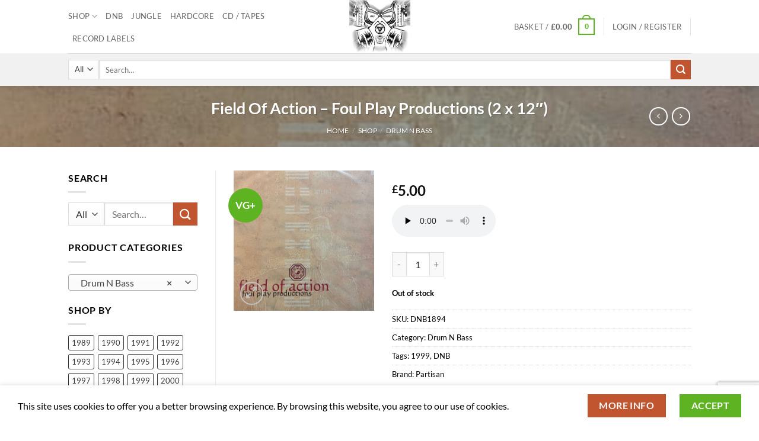

--- FILE ---
content_type: text/html; charset=UTF-8
request_url: https://dnbvinyl.co.uk/shop/field-of-action-foul-play-productions/
body_size: 123279
content:
<!DOCTYPE html>
<html lang="en-GB" class="loading-site no-js">
<head>
	<meta charset="UTF-8" />
	<link rel="profile" href="http://gmpg.org/xfn/11" />
	<link rel="pingback" href="https://dnbvinyl.co.uk/xmlrpc.php" />

	<script>(function(html){html.className = html.className.replace(/\bno-js\b/,'js')})(document.documentElement);</script>
<title>Field Of Action &#8211; Foul Play Productions  (2 x 12&#8243;) &#8211; DNB Vinyl</title>
<meta name='robots' content='max-image-preview:large' />
<meta name="viewport" content="width=device-width, initial-scale=1" /><!-- Jetpack Site Verification Tags -->
<meta name="google-site-verification" content="UzZwQj7MBtK6VoIy9ofOctzDrGiZMa_QkCgLlqxuxgc" />
<link rel='dns-prefetch' href='//www.google.com' />
<link rel='dns-prefetch' href='//web.squarecdn.com' />
<link rel='dns-prefetch' href='//stats.wp.com' />
<link rel='dns-prefetch' href='//dnbvinyl.b-cdn.net' />
<link href='https://dnbvinyl.b-cdn.net' rel='preconnect' />
<link rel='preconnect' href='https://fonts.bunny.net' />
<link rel='prefetch' href='https://dnbvinyl.b-cdn.net/wp-content/themes/flatsome/assets/js/flatsome.js?ver=e2eddd6c228105dac048' />
<link rel='prefetch' href='https://dnbvinyl.b-cdn.net/wp-content/themes/flatsome/assets/js/chunk.slider.js?ver=3.20.4' />
<link rel='prefetch' href='https://dnbvinyl.b-cdn.net/wp-content/themes/flatsome/assets/js/chunk.popups.js?ver=3.20.4' />
<link rel='prefetch' href='https://dnbvinyl.b-cdn.net/wp-content/themes/flatsome/assets/js/chunk.tooltips.js?ver=3.20.4' />
<link rel='prefetch' href='https://dnbvinyl.b-cdn.net/wp-content/themes/flatsome/assets/js/woocommerce.js?ver=1c9be63d628ff7c3ff4c' />
<link rel="alternate" type="application/rss+xml" title="DNB Vinyl &raquo; Feed" href="https://dnbvinyl.co.uk/feed/" />
<link rel="alternate" type="application/rss+xml" title="DNB Vinyl &raquo; Comments Feed" href="https://dnbvinyl.co.uk/comments/feed/" />
<link rel="alternate" title="oEmbed (JSON)" type="application/json+oembed" href="https://dnbvinyl.co.uk/wp-json/oembed/1.0/embed?url=https%3A%2F%2Fdnbvinyl.co.uk%2Fshop%2Ffield-of-action-foul-play-productions%2F" />
<link rel="alternate" title="oEmbed (XML)" type="text/xml+oembed" href="https://dnbvinyl.co.uk/wp-json/oembed/1.0/embed?url=https%3A%2F%2Fdnbvinyl.co.uk%2Fshop%2Ffield-of-action-foul-play-productions%2F&#038;format=xml" />
<style id='wp-img-auto-sizes-contain-inline-css' type='text/css'>
img:is([sizes=auto i],[sizes^="auto," i]){contain-intrinsic-size:3000px 1500px}
/*# sourceURL=wp-img-auto-sizes-contain-inline-css */
</style>
<link data-minify="1" rel='stylesheet' id='font-awesome-css' href='https://dnbvinyl.b-cdn.net/wp-content/cache/min/1/wp-content/plugins/woocommerce-grid-list-view/berocket/assets/css/font-awesome.min.css?ver=1768844261' type='text/css' media='all' />
<link data-minify="1" rel='stylesheet' id='berocket_lgv_style-css' href='https://dnbvinyl.b-cdn.net/wp-content/cache/min/1/wp-content/plugins/woocommerce-grid-list-view/css/shop_lgv.css?ver=1768844261' type='text/css' media='all' />
<link rel='stylesheet' id='waveplayer-css' href='https://dnbvinyl.b-cdn.net/wp-content/plugins/waveplayer/assets/css/styles.min.css?ver=3.8.3' type='text/css' media='all' />
<link data-minify="1" rel='stylesheet' id='wc-gift-cards-blocks-integration-css' href='https://dnbvinyl.b-cdn.net/wp-content/cache/min/1/wp-content/plugins/woocommerce-gift-cards/assets/dist/frontend/blocks.css?ver=1768844261' type='text/css' media='all' />
<link rel='stylesheet' id='woocommerce-wishlists-css' href='https://dnbvinyl.b-cdn.net/wp-content/plugins/woocommerce-wishlists/assets/css/woocommerce-wishlists.min.css?ver=2.3.9' type='text/css' media='all' />
<link rel='stylesheet' id='photoswipe-css' href='https://dnbvinyl.b-cdn.net/wp-content/plugins/woocommerce/assets/css/photoswipe/photoswipe.min.css?ver=10.4.3' type='text/css' media='all' />
<link rel='stylesheet' id='photoswipe-default-skin-css' href='https://dnbvinyl.b-cdn.net/wp-content/plugins/woocommerce/assets/css/photoswipe/default-skin/default-skin.min.css?ver=10.4.3' type='text/css' media='all' />
<style id='woocommerce-inline-inline-css' type='text/css'>
.woocommerce form .form-row .required { visibility: visible; }
/*# sourceURL=woocommerce-inline-inline-css */
</style>
<link data-minify="1" rel='stylesheet' id='wc-gc-css-css' href='https://dnbvinyl.b-cdn.net/wp-content/cache/min/1/wp-content/plugins/woocommerce-gift-cards/assets/css/frontend/woocommerce.css?ver=1768844261' type='text/css' media='all' />
<link data-minify="1" rel='stylesheet' id='gateway-css' href='https://dnbvinyl.b-cdn.net/wp-content/cache/min/1/wp-content/plugins/woocommerce-paypal-payments/modules/ppcp-button/assets/css/gateway.css?ver=1768844264' type='text/css' media='all' />
<link data-minify="1" rel='stylesheet' id='brands-styles-css' href='https://dnbvinyl.b-cdn.net/wp-content/cache/min/1/wp-content/plugins/woocommerce/assets/css/brands.css?ver=1768844261' type='text/css' media='all' />
<link data-minify="1" rel='stylesheet' id='wc-square-css' href='https://dnbvinyl.b-cdn.net/wp-content/cache/min/1/wp-content/plugins/woocommerce-square/build/assets/frontend/wc-square.css?ver=1768844264' type='text/css' media='all' />
<link data-minify="1" rel='stylesheet' id='wc-square-digital-wallet-css' href='https://dnbvinyl.b-cdn.net/wp-content/cache/min/1/wp-content/plugins/woocommerce-square/build/assets/frontend/wc-square-digital-wallet.css?ver=1768844264' type='text/css' media='all' />
<link data-minify="1" rel='stylesheet' id='flatsome-main-css' href='https://dnbvinyl.b-cdn.net/wp-content/cache/min/1/wp-content/themes/flatsome/assets/css/flatsome.css?ver=1768844261' type='text/css' media='all' />
<style id='flatsome-main-inline-css' type='text/css'>
@font-face {
				font-family: "fl-icons";
				font-display: block;
				src: url(https://dnbvinyl.b-cdn.net/wp-content/themes/flatsome/assets/css/icons/fl-icons.eot?v=3.20.4);
				src:
					url(https://dnbvinyl.b-cdn.net/wp-content/themes/flatsome/assets/css/icons/fl-icons.eot#iefix?v=3.20.4) format("embedded-opentype"),
					url(https://dnbvinyl.b-cdn.net/wp-content/themes/flatsome/assets/css/icons/fl-icons.woff2?v=3.20.4) format("woff2"),
					url(https://dnbvinyl.b-cdn.net/wp-content/themes/flatsome/assets/css/icons/fl-icons.ttf?v=3.20.4) format("truetype"),
					url(https://dnbvinyl.b-cdn.net/wp-content/themes/flatsome/assets/css/icons/fl-icons.woff?v=3.20.4) format("woff"),
					url(https://dnbvinyl.b-cdn.net/wp-content/themes/flatsome/assets/css/icons/fl-icons.svg?v=3.20.4#fl-icons) format("svg");
			}
/*# sourceURL=flatsome-main-inline-css */
</style>
<link data-minify="1" rel='stylesheet' id='flatsome-shop-css' href='https://dnbvinyl.b-cdn.net/wp-content/cache/min/1/wp-content/themes/flatsome/assets/css/flatsome-shop.css?ver=1768844261' type='text/css' media='all' />
<script type="text/javascript" src="https://dnbvinyl.b-cdn.net/wp-includes/js/jquery/jquery.min.js?ver=3.7.1" id="jquery-core-js"></script>
<script type="text/javascript" src="https://dnbvinyl.b-cdn.net/wp-content/plugins/woocommerce-grid-list-view/js/jquery.cookie.js?ver=3.0.8.1" id="berocket_jquery_cookie-js"></script>
<script type="text/javascript" id="berocket_lgv_grid_list-js-extra">
/* <![CDATA[ */
var lgv_options = {"default_style":"grid","mobile_default_style":"grid","max_mobile_width":"768","user_func":{"before_style_set":"","after_style_set":"","after_style_list":"","after_style_grid":"","before_get_cookie":"","after_get_cookie":"","before_buttons_reselect":"","after_buttons_reselect":"","before_product_reselect":"","after_product_reselect":"","before_page_reload":"","before_ajax_product_reload":"","after_ajax_product_reload":""},"style_on_pages":{"pages":false,"mobile_pages":false,"desktop_pages":false}};
//# sourceURL=berocket_lgv_grid_list-js-extra
/* ]]> */
</script>
<script type="text/javascript" src="https://dnbvinyl.b-cdn.net/wp-content/plugins/woocommerce-grid-list-view/js/grid_view.js?ver=3.0.8.1" id="berocket_lgv_grid_list-js"></script>
<script type="text/javascript" src="https://dnbvinyl.b-cdn.net/wp-content/plugins/woocommerce/assets/js/jquery-blockui/jquery.blockUI.min.js?ver=2.7.0-wc.10.4.3" id="wc-jquery-blockui-js" data-wp-strategy="defer"></script>
<script type="text/javascript" id="wc-add-to-cart-js-extra">
/* <![CDATA[ */
var wc_add_to_cart_params = {"ajax_url":"/wp-admin/admin-ajax.php","wc_ajax_url":"/?wc-ajax=%%endpoint%%","i18n_view_cart":"View basket","cart_url":"https://dnbvinyl.co.uk/cart/","is_cart":"","cart_redirect_after_add":"no"};
//# sourceURL=wc-add-to-cart-js-extra
/* ]]> */
</script>
<script type="text/javascript" src="https://dnbvinyl.b-cdn.net/wp-content/plugins/woocommerce/assets/js/frontend/add-to-cart.min.js?ver=10.4.3" id="wc-add-to-cart-js" defer="defer" data-wp-strategy="defer"></script>
<script type="text/javascript" src="https://dnbvinyl.b-cdn.net/wp-content/plugins/woocommerce/assets/js/photoswipe/photoswipe.min.js?ver=4.1.1-wc.10.4.3" id="wc-photoswipe-js" defer="defer" data-wp-strategy="defer"></script>
<script type="text/javascript" src="https://dnbvinyl.b-cdn.net/wp-content/plugins/woocommerce/assets/js/photoswipe/photoswipe-ui-default.min.js?ver=4.1.1-wc.10.4.3" id="wc-photoswipe-ui-default-js" defer="defer" data-wp-strategy="defer"></script>
<script type="text/javascript" id="wc-single-product-js-extra">
/* <![CDATA[ */
var wc_single_product_params = {"i18n_required_rating_text":"Please select a rating","i18n_rating_options":["1 of 5 stars","2 of 5 stars","3 of 5 stars","4 of 5 stars","5 of 5 stars"],"i18n_product_gallery_trigger_text":"View full-screen image gallery","review_rating_required":"yes","flexslider":{"rtl":false,"animation":"slide","smoothHeight":true,"directionNav":false,"controlNav":"thumbnails","slideshow":false,"animationSpeed":500,"animationLoop":false,"allowOneSlide":false},"zoom_enabled":"","zoom_options":[],"photoswipe_enabled":"1","photoswipe_options":{"shareEl":false,"closeOnScroll":false,"history":false,"hideAnimationDuration":0,"showAnimationDuration":0},"flexslider_enabled":""};
//# sourceURL=wc-single-product-js-extra
/* ]]> */
</script>
<script type="text/javascript" src="https://dnbvinyl.b-cdn.net/wp-content/plugins/woocommerce/assets/js/frontend/single-product.min.js?ver=10.4.3" id="wc-single-product-js" defer="defer" data-wp-strategy="defer"></script>
<script type="text/javascript" src="https://dnbvinyl.b-cdn.net/wp-content/plugins/woocommerce/assets/js/js-cookie/js.cookie.min.js?ver=2.1.4-wc.10.4.3" id="wc-js-cookie-js" data-wp-strategy="defer"></script>
<script type="text/javascript" src="https://web.squarecdn.com/v1/square.js?ver=5.2.0" id="wc-square-payment-form-js"></script>
<link rel="https://api.w.org/" href="https://dnbvinyl.co.uk/wp-json/" /><link rel="alternate" title="JSON" type="application/json" href="https://dnbvinyl.co.uk/wp-json/wp/v2/product/23782" /><link rel="EditURI" type="application/rsd+xml" title="RSD" href="https://dnbvinyl.co.uk/xmlrpc.php?rsd" />
<meta name="generator" content="WordPress 6.9" />
<meta name="generator" content="WooCommerce 10.4.3" />
<link rel="canonical" href="https://dnbvinyl.co.uk/shop/field-of-action-foul-play-productions/" />
<link rel='shortlink' href='https://dnbvinyl.co.uk/?p=23782' />
        <style>
                                        div.berocket_lgv_widget a.berocket_lgv_button{
                    width: 2em; height: 2em; font-size: 1em; line-height: 2em; color: rgb(51, 51, 51); border-radius: 5px; background: linear-gradient(rgb(255, 255, 255), rgb(220, 220, 220)) rgb(255, 255, 255); border-width: 0px; border-color: rgb(0, 0, 0); box-shadow: rgb(221, 221, 221) 0px 0px 0px 1px inset, rgb(255, 255, 255) 0px 1px 1px 0px;                }
                                div.berocket_lgv_widget a.berocket_lgv_button:hover{
                    width: 2em; height: 2em; font-size: 1em; line-height: 2em; color: rgb(51, 51, 51); border-radius: 5px; background: linear-gradient(rgb(220, 220, 220), rgb(255, 255, 255)) rgb(220, 220, 220); border-width: 0px; border-color: rgb(0, 0, 0); box-shadow: rgb(221, 221, 221) 0px 0px 0px 1px inset, rgb(255, 255, 255) 0px 1px 1px 0px;                }
                                div.berocket_lgv_widget a.berocket_lgv_button.selected{
                    width: 2em; height: 2em; font-size: 1em; line-height: 2em; color: rgb(51, 51, 51); border-radius: 5px; background: linear-gradient(rgb(220, 220, 220), rgb(255, 255, 255)) rgb(220, 220, 220); border-width: 0px; border-color: rgb(0, 0, 0);                }
                            .br_lgv_product_count_block a.br_lgv_product_count{
                    width: initial; height: initial; font-size: 1em; line-height: initial; color: rgb(0, 115, 170); border-width: 0px; border-color: rgb(0, 0, 0);                }
                                .br_lgv_product_count_block a.br_lgv_product_count:hover{
                    width: initial; height: initial; font-size: 1em; line-height: initial; color: rgb(48, 163, 218); border-width: 0px; border-color: rgb(0, 0, 0);                }
                                .br_lgv_product_count_block a.br_lgv_product_count.selected{
                    width: initial; height: initial; font-size: 1em; line-height: initial; color: rgb(51, 51, 51); border-width: 0px; border-color: rgb(0, 0, 0);                }
                        .br_lgv_product_count_block span.br_lgv_product_count{
                color: rgb(51, 51, 51); border-width: 0px; border-color: rgb(0, 0, 0); margin-left: 0px; margin-right: 0px;            }
                        .br_lgv_product_count_block span.br_lgv_product_count.text{
                color: rgb(51, 51, 51); border-width: 0px; border-color: rgb(0, 0, 0); margin-left: 0px; margin-right: 0px;            }
            .woocommerce div.products .berocket_lgv_additional_data .lgv_link_simple, .woocommerce ul.products .berocket_lgv_additional_data .lgv_link_simple ,div.berocket_lgv_additional_data .lgv_link_simple{
                            padding: 0px; font-size: 1em; line-height: 1em; color: rgb(51, 51, 51);
                        }.woocommerce div.products .berocket_lgv_additional_data .lgv_description_simple, .woocommerce ul.products .berocket_lgv_additional_data .lgv_description_simple ,div.berocket_lgv_additional_data .lgv_description_simple{
                            padding: 0px; font-size: 0.85em; line-height: 1.1em; color: rgb(51, 51, 51);
                        }.woocommerce div.products .berocket_lgv_additional_data .lgv_meta_simple a, .woocommerce ul.products .berocket_lgv_additional_data .lgv_meta_simple a ,div.berocket_lgv_additional_data .lgv_meta_simple a{
                            font-size: 0.85em; line-height: 1.1em; color: rgb(51, 51, 51);
                        }.woocommerce div.products .berocket_lgv_additional_data .lgv_meta_simple, .woocommerce ul.products .berocket_lgv_additional_data .lgv_meta_simple ,div.berocket_lgv_additional_data .lgv_meta_simple{
                            padding: 0px; font-size: 0.85em; line-height: 1.1em; color: rgb(51, 51, 51);
                        }.woocommerce div.products .berocket_lgv_additional_data .lgv_price_simple, .woocommerce ul.products .berocket_lgv_additional_data .lgv_price_simple ,div.berocket_lgv_additional_data .lgv_price_simple{
                            padding: 0px; font-size: 0.85em; line-height: 1.1em; color: rgb(119, 164, 100);
                        }.woocommerce div.products .berocket_lgv_additional_data .lgv_link_simple:hover, .woocommerce ul.products .berocket_lgv_additional_data .lgv_link_simple:hover ,div.berocket_lgv_additional_data .lgv_link_simple:hover{
                            padding: 0px; font-size: 1em; line-height: 1em; color: rgb(112, 112, 112);
                        }.woocommerce div.products .berocket_lgv_additional_data .lgv_meta_simple a:hover, .woocommerce ul.products .berocket_lgv_additional_data .lgv_meta_simple a:hover ,div.berocket_lgv_additional_data .lgv_meta_simple a:hover{
                            font-size: 0.85em; line-height: 1.1em; color: rgb(112, 112, 112);
                        }.woocommerce div.products .berocket_lgv_additional_data .lgv_addtocart_advanced a, .woocommerce ul.products .berocket_lgv_additional_data .lgv_addtocart_advanced a ,div.berocket_lgv_additional_data .lgv_addtocart_advanced a{
                            width: 100%; height: initial; padding: 0.618em 0em; font-size: 1em; line-height: 1em; border-radius: 4px; color: rgb(81, 81, 81); background-color: rgb(233, 233, 235); border-width: 0px; border-color: rgb(0, 0, 0);
                        }.woocommerce div.products .berocket_lgv_additional_data .lgv_pos_before_img, .woocommerce ul.products .berocket_lgv_additional_data .lgv_pos_before_img ,div.berocket_lgv_additional_data .lgv_pos_before_img{
                            display: none; float: none; top: 40%; bottom: initial; left: 0px; right: initial; padding: 0px; width: 100%; height: initial;
                        }.woocommerce div.products .berocket_lgv_additional_data .lgv_pos_inside_img, .woocommerce ul.products .berocket_lgv_additional_data .lgv_pos_inside_img ,div.berocket_lgv_additional_data .lgv_pos_inside_img{
                            display: none; float: none; top: 40%; bottom: initial; left: 0px; right: initial; padding: 0px; width: 100%; height: initial;
                        }.woocommerce div.products .berocket_lgv_additional_data .lgv_pos_after_img, .woocommerce ul.products .berocket_lgv_additional_data .lgv_pos_after_img ,div.berocket_lgv_additional_data .lgv_pos_after_img{
                            float: none; top: 40%; bottom: initial; left: 0px; right: initial; padding: 0px; width: 100%; height: initial;
                        }.woocommerce div.products .berocket_lgv_additional_data .lgv_img_advanced, .woocommerce ul.products .berocket_lgv_additional_data .lgv_img_advanced ,div.berocket_lgv_additional_data .lgv_img_advanced{
                            float: left; padding-top: 0px; padding-bottom: 0px; width: 24%;
                        }.woocommerce div.products .berocket_lgv_additional_data .lgv_pos_before_text, .woocommerce ul.products .berocket_lgv_additional_data .lgv_pos_before_text ,div.berocket_lgv_additional_data .lgv_pos_before_text{
                            display: none; float: none; top: 40%; bottom: initial; left: 0px; right: initial; padding: 0px; width: 100%; height: initial;
                        }.woocommerce div.products .berocket_lgv_additional_data .lgv_link_advanced, .woocommerce ul.products .berocket_lgv_additional_data .lgv_link_advanced ,div.berocket_lgv_additional_data .lgv_link_advanced{
                            padding: 0px; font-size: 1em; line-height: 1em; color: rgb(51, 51, 51);
                        }.woocommerce div.products .berocket_lgv_additional_data .lgv_description_advanced, .woocommerce ul.products .berocket_lgv_additional_data .lgv_description_advanced ,div.berocket_lgv_additional_data .lgv_description_advanced{
                            padding: 0px; font-size: 0.85em; line-height: 1.1em; color: rgb(51, 51, 51);
                        }.woocommerce div.products .berocket_lgv_additional_data .lgv_meta_advanced a, .woocommerce ul.products .berocket_lgv_additional_data .lgv_meta_advanced a ,div.berocket_lgv_additional_data .lgv_meta_advanced a{
                            font-size: 0.85em; line-height: 1.1em; color: rgb(51, 51, 51);
                        }.woocommerce div.products .berocket_lgv_additional_data .lgv_meta_advanced, .woocommerce ul.products .berocket_lgv_additional_data .lgv_meta_advanced ,div.berocket_lgv_additional_data .lgv_meta_advanced{
                            padding: 0px; font-size: 0.85em; line-height: 1.1em; color: rgb(51, 51, 51);
                        }.woocommerce div.products .berocket_lgv_additional_data .lgv_price_advanced, .woocommerce ul.products .berocket_lgv_additional_data .lgv_price_advanced ,div.berocket_lgv_additional_data .lgv_price_advanced{
                            padding: 0px; font-size: 0.85em; line-height: 1.1em; color: rgb(119, 164, 100);
                        }.woocommerce div.products .berocket_lgv_additional_data .lgv_pos_after_text, .woocommerce ul.products .berocket_lgv_additional_data .lgv_pos_after_text ,div.berocket_lgv_additional_data .lgv_pos_after_text{
                            display: none; float: none; top: 40%; bottom: initial; left: 0px; right: initial; padding: 0px; width: 100%; height: initial;
                        }.woocommerce div.products .berocket_lgv_additional_data .lgv_text_div_advanced, .woocommerce ul.products .berocket_lgv_additional_data .lgv_text_div_advanced ,div.berocket_lgv_additional_data .lgv_text_div_advanced{
                            padding: 0px 0px 0px 0.5em; margin: 0px 0px 0px 24%;
                        }.woocommerce div.products .berocket_lgv_additional_data .lgv_addtocart_advanced a:hover, .woocommerce ul.products .berocket_lgv_additional_data .lgv_addtocart_advanced a:hover ,div.berocket_lgv_additional_data .lgv_addtocart_advanced a:hover{
                            width: 100%; height: initial; padding: 0.618em 0em; font-size: 1em; line-height: 1em; border-radius: 4px; color: rgb(81, 81, 81); background-color: rgb(218, 216, 218); border-width: 0px; border-color: rgb(0, 0, 0);
                        }.woocommerce div.products .berocket_lgv_additional_data .lgv_link_advanced:hover, .woocommerce ul.products .berocket_lgv_additional_data .lgv_link_advanced:hover ,div.berocket_lgv_additional_data .lgv_link_advanced:hover{
                            padding: 0px; font-size: 1em; line-height: 1em; color: rgb(112, 112, 112);
                        }.woocommerce div.products .berocket_lgv_additional_data .lgv_meta_advanced a:hover, .woocommerce ul.products .berocket_lgv_additional_data .lgv_meta_advanced a:hover ,div.berocket_lgv_additional_data .lgv_meta_advanced a:hover{
                            font-size: 0.85em; line-height: 1.1em; color: rgb(112, 112, 112);
                        }.woocommerce div.products .berocket_lgv_additional_data .lgv_out_of_stock_button a, .woocommerce ul.products .berocket_lgv_additional_data .lgv_out_of_stock_button a ,div.berocket_lgv_additional_data .lgv_out_of_stock_button a{
                            top: 0%; bottom: initial; left: 0px; right: initial; padding: 0.618em 0em; font-size: 1em; line-height: 1em; border-radius: 4px; width: 100%; height: initial; word-spacing: initial; color: rgb(81, 81, 81); background-color: rgb(218, 216, 218); border-width: 0px; border-color: rgb(0, 0, 0);
                        }        </style>
        	<style>img#wpstats{display:none}</style>
				<style id="waveplayer-fonts" type="text/css">
			@font-face{font-family:'Font Awesome 5 Free';font-style:normal;font-weight:900;font-display:block;src:url(https://dnbvinyl.b-cdn.net/wp-content/plugins/waveplayer/assets/fonts/fa-solid-900.woff2) format("woff2")}.fa,.fas{font-family:'Font Awesome 5 Free',FontAwesome;font-weight:900}@font-face{font-family:'Font Awesome 5 Brands',FontAwesome;font-style:normal;font-weight:400;font-display:block;src:url(https://dnbvinyl.b-cdn.net/wp-content/plugins/waveplayer/assets/fonts/fa-brands-400.woff2) format("woff2")}.fab{font-family:'Font Awesome 5 Brands';font-weight:400}
		</style>
		<link rel="prefetch" href="https://dnbvinyl.b-cdn.net/wp-content/plugins/waveplayer/assets/fonts/fa-solid-900.woff2" as="font" crossorigin />
		<link rel="prefetch" href="https://dnbvinyl.b-cdn.net/wp-content/plugins/waveplayer/assets/fonts/fa-brands-400.woff2" as="font" crossorigin />
			<noscript><style>.woocommerce-product-gallery{ opacity: 1 !important; }</style></noscript>
	<style>.wp-block-gallery.is-cropped .blocks-gallery-item picture{height:100%;width:100%;}</style><link rel="icon" href="https://dh466jid2vdv0.cloudfront.net/wp-content/uploads/2023/09/23164951/favicon-100x100.png" sizes="32x32" />
<link rel="icon" href="https://dh466jid2vdv0.cloudfront.net/wp-content/uploads/2023/09/23164951/favicon-200x200.png" sizes="192x192" />
<link rel="apple-touch-icon" href="https://dh466jid2vdv0.cloudfront.net/wp-content/uploads/2023/09/23164951/favicon-200x200.png" />
<meta name="msapplication-TileImage" content="https://dh466jid2vdv0.cloudfront.net/wp-content/uploads/2023/09/23164951/favicon.png" />
<style id="custom-css" type="text/css">:root {--primary-color: #5eb322;--fs-color-primary: #5eb322;--fs-color-secondary: #C05530;--fs-color-success: #1e73be;--fs-color-alert: #b20000;--fs-color-base: #000000;--fs-experimental-link-color: #000000;--fs-experimental-link-color-hover: #dd3333;}.tooltipster-base {--tooltip-color: #fff;--tooltip-bg-color: #000;}.off-canvas-right .mfp-content, .off-canvas-left .mfp-content {--drawer-width: 300px;}.off-canvas .mfp-content.off-canvas-cart {--drawer-width: 360px;}html{background-color:#ffffff!important;}.sticky-add-to-cart--active, #wrapper,#main,#main.dark{background-color: #ffffff}.header-main{height: 90px}#logo img{max-height: 90px}#logo{width:103px;}.header-bottom{min-height: 55px}.header-top{min-height: 30px}.transparent .header-main{height: 90px}.transparent #logo img{max-height: 90px}.has-transparent + .page-title:first-of-type,.has-transparent + #main > .page-title,.has-transparent + #main > div > .page-title,.has-transparent + #main .page-header-wrapper:first-of-type .page-title{padding-top: 140px;}.transparent .header-wrapper{background-color: #000000!important;}.transparent .top-divider{display: none;}.header.show-on-scroll,.stuck .header-main{height:70px!important}.stuck #logo img{max-height: 70px!important}.search-form{ width: 100%;}.header-bottom {background-color: #f1f1f1}.top-bar-nav > li > a{line-height: 16px }.header-main .nav > li > a{line-height: 16px }.stuck .header-main .nav > li > a{line-height: 50px }.header-bottom-nav > li > a{line-height: 16px }@media (max-width: 549px) {.header-main{height: 70px}#logo img{max-height: 70px}}h1,h2,h3,h4,h5,h6,.heading-font{color: #000000;}body{font-size: 100%;}@media screen and (max-width: 549px){body{font-size: 100%;}}body{font-family: Lato, sans-serif;}body {font-weight: 400;font-style: normal;}.nav > li > a {font-family: Lato, sans-serif;}.mobile-sidebar-levels-2 .nav > li > ul > li > a {font-family: Lato, sans-serif;}.nav > li > a,.mobile-sidebar-levels-2 .nav > li > ul > li > a {font-weight: 400;font-style: normal;}h1,h2,h3,h4,h5,h6,.heading-font, .off-canvas-center .nav-sidebar.nav-vertical > li > a{font-family: Lato, sans-serif;}h1,h2,h3,h4,h5,h6,.heading-font,.banner h1,.banner h2 {font-weight: 700;font-style: normal;}.alt-font{font-family: "Dancing Script", sans-serif;}.alt-font {font-weight: 400!important;font-style: normal!important;}.header:not(.transparent) .header-bottom-nav.nav > li > a{color: #000000;}.header:not(.transparent) .header-bottom-nav.nav > li > a:hover,.header:not(.transparent) .header-bottom-nav.nav > li.active > a,.header:not(.transparent) .header-bottom-nav.nav > li.current > a,.header:not(.transparent) .header-bottom-nav.nav > li > a.active,.header:not(.transparent) .header-bottom-nav.nav > li > a.current{color: #dd3333;}.header-bottom-nav.nav-line-bottom > li > a:before,.header-bottom-nav.nav-line-grow > li > a:before,.header-bottom-nav.nav-line > li > a:before,.header-bottom-nav.nav-box > li > a:hover,.header-bottom-nav.nav-box > li.active > a,.header-bottom-nav.nav-pills > li > a:hover,.header-bottom-nav.nav-pills > li.active > a{color:#FFF!important;background-color: #dd3333;}.current .breadcrumb-step, [data-icon-label]:after, .button#place_order,.button.checkout,.checkout-button,.single_add_to_cart_button.button, .sticky-add-to-cart-select-options-button{background-color: #5eb322!important }.badge-inner.new-bubble{background-color: #5eb322}.price del, .product_list_widget del, del .woocommerce-Price-amount { color: #000000; }ins .woocommerce-Price-amount { color: #5eb322; }.shop-page-title.featured-title .title-bg{ background-image: url(https://dh466jid2vdv0.cloudfront.net/wp-content/uploads/2021/05/23165717/field_of_action.jpg)!important;}@media screen and (min-width: 550px){.products .box-vertical .box-image{min-width: 200px!important;width: 200px!important;}}button[name='update_cart'] { display: none; }.nav-vertical-fly-out > li + li {border-top-width: 1px; border-top-style: solid;}.label-new.menu-item > a:after{content:"New";}.label-hot.menu-item > a:after{content:"Hot";}.label-sale.menu-item > a:after{content:"Sale";}.label-popular.menu-item > a:after{content:"Popular";}</style>		<style type="text/css" id="wp-custom-css">
			/* To hide the additional information tab */
li.additional_information_tab {
    display: none !important;
}		</style>
		<style id="kirki-inline-styles">/* latin-ext */
@font-face {
  font-family: 'Lato';
  font-style: normal;
  font-weight: 400;
  font-display: swap;
  src: url(https://dnbvinyl.b-cdn.net/wp-content/fonts/lato/S6uyw4BMUTPHjxAwXjeu.woff2) format('woff2');
  unicode-range: U+0100-02BA, U+02BD-02C5, U+02C7-02CC, U+02CE-02D7, U+02DD-02FF, U+0304, U+0308, U+0329, U+1D00-1DBF, U+1E00-1E9F, U+1EF2-1EFF, U+2020, U+20A0-20AB, U+20AD-20C0, U+2113, U+2C60-2C7F, U+A720-A7FF;
}
/* latin */
@font-face {
  font-family: 'Lato';
  font-style: normal;
  font-weight: 400;
  font-display: swap;
  src: url(https://dnbvinyl.b-cdn.net/wp-content/fonts/lato/S6uyw4BMUTPHjx4wXg.woff2) format('woff2');
  unicode-range: U+0000-00FF, U+0131, U+0152-0153, U+02BB-02BC, U+02C6, U+02DA, U+02DC, U+0304, U+0308, U+0329, U+2000-206F, U+20AC, U+2122, U+2191, U+2193, U+2212, U+2215, U+FEFF, U+FFFD;
}
/* latin-ext */
@font-face {
  font-family: 'Lato';
  font-style: normal;
  font-weight: 700;
  font-display: swap;
  src: url(https://dnbvinyl.b-cdn.net/wp-content/fonts/lato/S6u9w4BMUTPHh6UVSwaPGR_p.woff2) format('woff2');
  unicode-range: U+0100-02BA, U+02BD-02C5, U+02C7-02CC, U+02CE-02D7, U+02DD-02FF, U+0304, U+0308, U+0329, U+1D00-1DBF, U+1E00-1E9F, U+1EF2-1EFF, U+2020, U+20A0-20AB, U+20AD-20C0, U+2113, U+2C60-2C7F, U+A720-A7FF;
}
/* latin */
@font-face {
  font-family: 'Lato';
  font-style: normal;
  font-weight: 700;
  font-display: swap;
  src: url(https://dnbvinyl.b-cdn.net/wp-content/fonts/lato/S6u9w4BMUTPHh6UVSwiPGQ.woff2) format('woff2');
  unicode-range: U+0000-00FF, U+0131, U+0152-0153, U+02BB-02BC, U+02C6, U+02DA, U+02DC, U+0304, U+0308, U+0329, U+2000-206F, U+20AC, U+2122, U+2191, U+2193, U+2212, U+2215, U+FEFF, U+FFFD;
}/* vietnamese */
@font-face {
  font-family: 'Dancing Script';
  font-style: normal;
  font-weight: 400;
  font-display: swap;
  src: url(https://dnbvinyl.b-cdn.net/wp-content/fonts/dancing-script/If2cXTr6YS-zF4S-kcSWSVi_sxjsohD9F50Ruu7BMSo3Rep8ltA.woff2) format('woff2');
  unicode-range: U+0102-0103, U+0110-0111, U+0128-0129, U+0168-0169, U+01A0-01A1, U+01AF-01B0, U+0300-0301, U+0303-0304, U+0308-0309, U+0323, U+0329, U+1EA0-1EF9, U+20AB;
}
/* latin-ext */
@font-face {
  font-family: 'Dancing Script';
  font-style: normal;
  font-weight: 400;
  font-display: swap;
  src: url(https://dnbvinyl.b-cdn.net/wp-content/fonts/dancing-script/If2cXTr6YS-zF4S-kcSWSVi_sxjsohD9F50Ruu7BMSo3ROp8ltA.woff2) format('woff2');
  unicode-range: U+0100-02BA, U+02BD-02C5, U+02C7-02CC, U+02CE-02D7, U+02DD-02FF, U+0304, U+0308, U+0329, U+1D00-1DBF, U+1E00-1E9F, U+1EF2-1EFF, U+2020, U+20A0-20AB, U+20AD-20C0, U+2113, U+2C60-2C7F, U+A720-A7FF;
}
/* latin */
@font-face {
  font-family: 'Dancing Script';
  font-style: normal;
  font-weight: 400;
  font-display: swap;
  src: url(https://dnbvinyl.b-cdn.net/wp-content/fonts/dancing-script/If2cXTr6YS-zF4S-kcSWSVi_sxjsohD9F50Ruu7BMSo3Sup8.woff2) format('woff2');
  unicode-range: U+0000-00FF, U+0131, U+0152-0153, U+02BB-02BC, U+02C6, U+02DA, U+02DC, U+0304, U+0308, U+0329, U+2000-206F, U+20AC, U+2122, U+2191, U+2193, U+2212, U+2215, U+FEFF, U+FFFD;
}</style><noscript><style id="rocket-lazyload-nojs-css">.rll-youtube-player, [data-lazy-src]{display:none !important;}</style></noscript><link data-minify="1" rel='stylesheet' id='wc-blocks-style-css' href='https://dnbvinyl.b-cdn.net/wp-content/cache/min/1/wp-content/plugins/woocommerce/assets/client/blocks/wc-blocks.css?ver=1768844261' type='text/css' media='all' />
<style id='global-styles-inline-css' type='text/css'>
:root{--wp--preset--aspect-ratio--square: 1;--wp--preset--aspect-ratio--4-3: 4/3;--wp--preset--aspect-ratio--3-4: 3/4;--wp--preset--aspect-ratio--3-2: 3/2;--wp--preset--aspect-ratio--2-3: 2/3;--wp--preset--aspect-ratio--16-9: 16/9;--wp--preset--aspect-ratio--9-16: 9/16;--wp--preset--color--black: #000000;--wp--preset--color--cyan-bluish-gray: #abb8c3;--wp--preset--color--white: #ffffff;--wp--preset--color--pale-pink: #f78da7;--wp--preset--color--vivid-red: #cf2e2e;--wp--preset--color--luminous-vivid-orange: #ff6900;--wp--preset--color--luminous-vivid-amber: #fcb900;--wp--preset--color--light-green-cyan: #7bdcb5;--wp--preset--color--vivid-green-cyan: #00d084;--wp--preset--color--pale-cyan-blue: #8ed1fc;--wp--preset--color--vivid-cyan-blue: #0693e3;--wp--preset--color--vivid-purple: #9b51e0;--wp--preset--color--primary: #5eb322;--wp--preset--color--secondary: #C05530;--wp--preset--color--success: #1e73be;--wp--preset--color--alert: #b20000;--wp--preset--gradient--vivid-cyan-blue-to-vivid-purple: linear-gradient(135deg,rgb(6,147,227) 0%,rgb(155,81,224) 100%);--wp--preset--gradient--light-green-cyan-to-vivid-green-cyan: linear-gradient(135deg,rgb(122,220,180) 0%,rgb(0,208,130) 100%);--wp--preset--gradient--luminous-vivid-amber-to-luminous-vivid-orange: linear-gradient(135deg,rgb(252,185,0) 0%,rgb(255,105,0) 100%);--wp--preset--gradient--luminous-vivid-orange-to-vivid-red: linear-gradient(135deg,rgb(255,105,0) 0%,rgb(207,46,46) 100%);--wp--preset--gradient--very-light-gray-to-cyan-bluish-gray: linear-gradient(135deg,rgb(238,238,238) 0%,rgb(169,184,195) 100%);--wp--preset--gradient--cool-to-warm-spectrum: linear-gradient(135deg,rgb(74,234,220) 0%,rgb(151,120,209) 20%,rgb(207,42,186) 40%,rgb(238,44,130) 60%,rgb(251,105,98) 80%,rgb(254,248,76) 100%);--wp--preset--gradient--blush-light-purple: linear-gradient(135deg,rgb(255,206,236) 0%,rgb(152,150,240) 100%);--wp--preset--gradient--blush-bordeaux: linear-gradient(135deg,rgb(254,205,165) 0%,rgb(254,45,45) 50%,rgb(107,0,62) 100%);--wp--preset--gradient--luminous-dusk: linear-gradient(135deg,rgb(255,203,112) 0%,rgb(199,81,192) 50%,rgb(65,88,208) 100%);--wp--preset--gradient--pale-ocean: linear-gradient(135deg,rgb(255,245,203) 0%,rgb(182,227,212) 50%,rgb(51,167,181) 100%);--wp--preset--gradient--electric-grass: linear-gradient(135deg,rgb(202,248,128) 0%,rgb(113,206,126) 100%);--wp--preset--gradient--midnight: linear-gradient(135deg,rgb(2,3,129) 0%,rgb(40,116,252) 100%);--wp--preset--font-size--small: 13px;--wp--preset--font-size--medium: 20px;--wp--preset--font-size--large: 36px;--wp--preset--font-size--x-large: 42px;--wp--preset--spacing--20: 0.44rem;--wp--preset--spacing--30: 0.67rem;--wp--preset--spacing--40: 1rem;--wp--preset--spacing--50: 1.5rem;--wp--preset--spacing--60: 2.25rem;--wp--preset--spacing--70: 3.38rem;--wp--preset--spacing--80: 5.06rem;--wp--preset--shadow--natural: 6px 6px 9px rgba(0, 0, 0, 0.2);--wp--preset--shadow--deep: 12px 12px 50px rgba(0, 0, 0, 0.4);--wp--preset--shadow--sharp: 6px 6px 0px rgba(0, 0, 0, 0.2);--wp--preset--shadow--outlined: 6px 6px 0px -3px rgb(255, 255, 255), 6px 6px rgb(0, 0, 0);--wp--preset--shadow--crisp: 6px 6px 0px rgb(0, 0, 0);}:where(body) { margin: 0; }.wp-site-blocks > .alignleft { float: left; margin-right: 2em; }.wp-site-blocks > .alignright { float: right; margin-left: 2em; }.wp-site-blocks > .aligncenter { justify-content: center; margin-left: auto; margin-right: auto; }:where(.is-layout-flex){gap: 0.5em;}:where(.is-layout-grid){gap: 0.5em;}.is-layout-flow > .alignleft{float: left;margin-inline-start: 0;margin-inline-end: 2em;}.is-layout-flow > .alignright{float: right;margin-inline-start: 2em;margin-inline-end: 0;}.is-layout-flow > .aligncenter{margin-left: auto !important;margin-right: auto !important;}.is-layout-constrained > .alignleft{float: left;margin-inline-start: 0;margin-inline-end: 2em;}.is-layout-constrained > .alignright{float: right;margin-inline-start: 2em;margin-inline-end: 0;}.is-layout-constrained > .aligncenter{margin-left: auto !important;margin-right: auto !important;}.is-layout-constrained > :where(:not(.alignleft):not(.alignright):not(.alignfull)){margin-left: auto !important;margin-right: auto !important;}body .is-layout-flex{display: flex;}.is-layout-flex{flex-wrap: wrap;align-items: center;}.is-layout-flex > :is(*, div){margin: 0;}body .is-layout-grid{display: grid;}.is-layout-grid > :is(*, div){margin: 0;}body{padding-top: 0px;padding-right: 0px;padding-bottom: 0px;padding-left: 0px;}a:where(:not(.wp-element-button)){text-decoration: none;}:root :where(.wp-element-button, .wp-block-button__link){background-color: #32373c;border-width: 0;color: #fff;font-family: inherit;font-size: inherit;font-style: inherit;font-weight: inherit;letter-spacing: inherit;line-height: inherit;padding-top: calc(0.667em + 2px);padding-right: calc(1.333em + 2px);padding-bottom: calc(0.667em + 2px);padding-left: calc(1.333em + 2px);text-decoration: none;text-transform: inherit;}.has-black-color{color: var(--wp--preset--color--black) !important;}.has-cyan-bluish-gray-color{color: var(--wp--preset--color--cyan-bluish-gray) !important;}.has-white-color{color: var(--wp--preset--color--white) !important;}.has-pale-pink-color{color: var(--wp--preset--color--pale-pink) !important;}.has-vivid-red-color{color: var(--wp--preset--color--vivid-red) !important;}.has-luminous-vivid-orange-color{color: var(--wp--preset--color--luminous-vivid-orange) !important;}.has-luminous-vivid-amber-color{color: var(--wp--preset--color--luminous-vivid-amber) !important;}.has-light-green-cyan-color{color: var(--wp--preset--color--light-green-cyan) !important;}.has-vivid-green-cyan-color{color: var(--wp--preset--color--vivid-green-cyan) !important;}.has-pale-cyan-blue-color{color: var(--wp--preset--color--pale-cyan-blue) !important;}.has-vivid-cyan-blue-color{color: var(--wp--preset--color--vivid-cyan-blue) !important;}.has-vivid-purple-color{color: var(--wp--preset--color--vivid-purple) !important;}.has-primary-color{color: var(--wp--preset--color--primary) !important;}.has-secondary-color{color: var(--wp--preset--color--secondary) !important;}.has-success-color{color: var(--wp--preset--color--success) !important;}.has-alert-color{color: var(--wp--preset--color--alert) !important;}.has-black-background-color{background-color: var(--wp--preset--color--black) !important;}.has-cyan-bluish-gray-background-color{background-color: var(--wp--preset--color--cyan-bluish-gray) !important;}.has-white-background-color{background-color: var(--wp--preset--color--white) !important;}.has-pale-pink-background-color{background-color: var(--wp--preset--color--pale-pink) !important;}.has-vivid-red-background-color{background-color: var(--wp--preset--color--vivid-red) !important;}.has-luminous-vivid-orange-background-color{background-color: var(--wp--preset--color--luminous-vivid-orange) !important;}.has-luminous-vivid-amber-background-color{background-color: var(--wp--preset--color--luminous-vivid-amber) !important;}.has-light-green-cyan-background-color{background-color: var(--wp--preset--color--light-green-cyan) !important;}.has-vivid-green-cyan-background-color{background-color: var(--wp--preset--color--vivid-green-cyan) !important;}.has-pale-cyan-blue-background-color{background-color: var(--wp--preset--color--pale-cyan-blue) !important;}.has-vivid-cyan-blue-background-color{background-color: var(--wp--preset--color--vivid-cyan-blue) !important;}.has-vivid-purple-background-color{background-color: var(--wp--preset--color--vivid-purple) !important;}.has-primary-background-color{background-color: var(--wp--preset--color--primary) !important;}.has-secondary-background-color{background-color: var(--wp--preset--color--secondary) !important;}.has-success-background-color{background-color: var(--wp--preset--color--success) !important;}.has-alert-background-color{background-color: var(--wp--preset--color--alert) !important;}.has-black-border-color{border-color: var(--wp--preset--color--black) !important;}.has-cyan-bluish-gray-border-color{border-color: var(--wp--preset--color--cyan-bluish-gray) !important;}.has-white-border-color{border-color: var(--wp--preset--color--white) !important;}.has-pale-pink-border-color{border-color: var(--wp--preset--color--pale-pink) !important;}.has-vivid-red-border-color{border-color: var(--wp--preset--color--vivid-red) !important;}.has-luminous-vivid-orange-border-color{border-color: var(--wp--preset--color--luminous-vivid-orange) !important;}.has-luminous-vivid-amber-border-color{border-color: var(--wp--preset--color--luminous-vivid-amber) !important;}.has-light-green-cyan-border-color{border-color: var(--wp--preset--color--light-green-cyan) !important;}.has-vivid-green-cyan-border-color{border-color: var(--wp--preset--color--vivid-green-cyan) !important;}.has-pale-cyan-blue-border-color{border-color: var(--wp--preset--color--pale-cyan-blue) !important;}.has-vivid-cyan-blue-border-color{border-color: var(--wp--preset--color--vivid-cyan-blue) !important;}.has-vivid-purple-border-color{border-color: var(--wp--preset--color--vivid-purple) !important;}.has-primary-border-color{border-color: var(--wp--preset--color--primary) !important;}.has-secondary-border-color{border-color: var(--wp--preset--color--secondary) !important;}.has-success-border-color{border-color: var(--wp--preset--color--success) !important;}.has-alert-border-color{border-color: var(--wp--preset--color--alert) !important;}.has-vivid-cyan-blue-to-vivid-purple-gradient-background{background: var(--wp--preset--gradient--vivid-cyan-blue-to-vivid-purple) !important;}.has-light-green-cyan-to-vivid-green-cyan-gradient-background{background: var(--wp--preset--gradient--light-green-cyan-to-vivid-green-cyan) !important;}.has-luminous-vivid-amber-to-luminous-vivid-orange-gradient-background{background: var(--wp--preset--gradient--luminous-vivid-amber-to-luminous-vivid-orange) !important;}.has-luminous-vivid-orange-to-vivid-red-gradient-background{background: var(--wp--preset--gradient--luminous-vivid-orange-to-vivid-red) !important;}.has-very-light-gray-to-cyan-bluish-gray-gradient-background{background: var(--wp--preset--gradient--very-light-gray-to-cyan-bluish-gray) !important;}.has-cool-to-warm-spectrum-gradient-background{background: var(--wp--preset--gradient--cool-to-warm-spectrum) !important;}.has-blush-light-purple-gradient-background{background: var(--wp--preset--gradient--blush-light-purple) !important;}.has-blush-bordeaux-gradient-background{background: var(--wp--preset--gradient--blush-bordeaux) !important;}.has-luminous-dusk-gradient-background{background: var(--wp--preset--gradient--luminous-dusk) !important;}.has-pale-ocean-gradient-background{background: var(--wp--preset--gradient--pale-ocean) !important;}.has-electric-grass-gradient-background{background: var(--wp--preset--gradient--electric-grass) !important;}.has-midnight-gradient-background{background: var(--wp--preset--gradient--midnight) !important;}.has-small-font-size{font-size: var(--wp--preset--font-size--small) !important;}.has-medium-font-size{font-size: var(--wp--preset--font-size--medium) !important;}.has-large-font-size{font-size: var(--wp--preset--font-size--large) !important;}.has-x-large-font-size{font-size: var(--wp--preset--font-size--x-large) !important;}
/*# sourceURL=global-styles-inline-css */
</style>
<link data-minify="1" rel='stylesheet' id='wc-square-cart-checkout-block-css' href='https://dnbvinyl.b-cdn.net/wp-content/cache/min/1/wp-content/plugins/woocommerce-square/build/assets/frontend/wc-square-cart-checkout-blocks.css?ver=1768844261' type='text/css' media='all' />
<link data-minify="1" rel='stylesheet' id='select2-css' href='https://dnbvinyl.b-cdn.net/wp-content/cache/min/1/wp-content/plugins/woocommerce/assets/css/select2.css?ver=1768844264' type='text/css' media='all' />
<link rel='stylesheet' id='mediaelement-css' href='https://dnbvinyl.b-cdn.net/wp-includes/js/mediaelement/mediaelementplayer-legacy.min.css?ver=4.2.17' type='text/css' media='all' />
<link rel='stylesheet' id='wp-mediaelement-css' href='https://dnbvinyl.b-cdn.net/wp-includes/js/mediaelement/wp-mediaelement.min.css?ver=6.9' type='text/css' media='all' />
<meta name="generator" content="WP Rocket 3.19.0.1" data-wpr-features="wpr_lazyload_images wpr_lazyload_iframes wpr_minify_css wpr_cdn wpr_preload_links wpr_host_fonts_locally" /></head>

<body class="wp-singular product-template-default single single-product postid-23782 wp-theme-flatsome theme-flatsome woocommerce woocommerce-page woocommerce-no-js full-width header-shadow lightbox nav-dropdown-has-arrow nav-dropdown-has-shadow nav-dropdown-has-border">


<a class="skip-link screen-reader-text" href="#main">Skip to content</a>

<div id="wrapper">

	
	<header id="header" class="header ">
		<div class="header-wrapper">
			<div id="masthead" class="header-main show-logo-center hide-for-sticky">
      <div class="header-inner flex-row container logo-center medium-logo-center" role="navigation">

          <!-- Logo -->
          <div id="logo" class="flex-col logo">
            
<!-- Header logo -->
<a href="https://dnbvinyl.co.uk/" title="DNB Vinyl" rel="home">
		<img width="350" height="304" src="data:image/svg+xml,%3Csvg%20xmlns='http://www.w3.org/2000/svg'%20viewBox='0%200%20350%20304'%3E%3C/svg%3E" class="header_logo header-logo" alt="DNB Vinyl" data-lazy-src="https://dh466jid2vdv0.cloudfront.net/wp-content/uploads/2025/06/03181627/dnb_logo25.jpg"/><noscript><img width="350" height="304" src="https://dh466jid2vdv0.cloudfront.net/wp-content/uploads/2025/06/03181627/dnb_logo25.jpg" class="header_logo header-logo" alt="DNB Vinyl"/></noscript><img  width="300" height="260" src="data:image/svg+xml,%3Csvg%20xmlns='http://www.w3.org/2000/svg'%20viewBox='0%200%20300%20260'%3E%3C/svg%3E" class="header-logo-dark" alt="DNB Vinyl" data-lazy-src="https://dh466jid2vdv0.cloudfront.net/wp-content/uploads/2025/06/03180545/dnb_logo2025new.jpg"/><noscript><img  width="300" height="260" src="https://dh466jid2vdv0.cloudfront.net/wp-content/uploads/2025/06/03180545/dnb_logo2025new.jpg" class="header-logo-dark" alt="DNB Vinyl"/></noscript></a>
<p class="logo-tagline"></p>          </div>

          <!-- Mobile Left Elements -->
          <div class="flex-col show-for-medium flex-left">
            <ul class="mobile-nav nav nav-left ">
              <li class="nav-icon has-icon">
			<a href="#" class="is-small" data-open="#main-menu" data-pos="left" data-bg="main-menu-overlay" role="button" aria-label="Menu" aria-controls="main-menu" aria-expanded="false" aria-haspopup="dialog" data-flatsome-role-button>
			<i class="icon-menu" aria-hidden="true"></i>			<span class="menu-title uppercase hide-for-small">Menu</span>		</a>
	</li>
            </ul>
          </div>

          <!-- Left Elements -->
          <div class="flex-col hide-for-medium flex-left
            ">
            <ul class="header-nav header-nav-main nav nav-left  nav-uppercase" >
              <li id="menu-item-187560" class="menu-item menu-item-type-post_type menu-item-object-page menu-item-has-children current_page_parent menu-item-187560 menu-item-design-default has-dropdown"><a href="https://dnbvinyl.co.uk/shop/" class="nav-top-link" aria-expanded="false" aria-haspopup="menu">Shop<i class="icon-angle-down" aria-hidden="true"></i></a>
<ul class="sub-menu nav-dropdown nav-dropdown-default">
	<li id="menu-item-187576" class="menu-item menu-item-type-custom menu-item-object-custom menu-item-187576"><a href="https://dnbvinyl.co.uk/product-category/drum-n-bass/">DnB</a></li>
	<li id="menu-item-187577" class="menu-item menu-item-type-custom menu-item-object-custom menu-item-187577"><a href="https://dnbvinyl.co.uk/product-category/jungle/">Jungle</a></li>
	<li id="menu-item-187578" class="menu-item menu-item-type-custom menu-item-object-custom menu-item-187578"><a href="https://dnbvinyl.co.uk/product-category/hardcore/">Hardcore</a></li>
	<li id="menu-item-187579" class="menu-item menu-item-type-custom menu-item-object-custom menu-item-187579"><a href="https://dnbvinyl.co.uk/product-category/breakbeat/">Breakbeat</a></li>
	<li id="menu-item-187580" class="menu-item menu-item-type-custom menu-item-object-custom menu-item-187580"><a href="https://dnbvinyl.co.uk/product-category/new-releases/">New Releases</a></li>
	<li id="menu-item-214451" class="menu-item menu-item-type-custom menu-item-object-custom menu-item-214451"><a href="https://dnbvinyl.co.uk/product-category/reggae/">Reggae</a></li>
	<li id="menu-item-187581" class="menu-item menu-item-type-custom menu-item-object-custom menu-item-187581"><a href="https://dnbvinyl.co.uk/product-category/other-vinyl/">Other Vinyl</a></li>
	<li id="menu-item-212279" class="menu-item menu-item-type-custom menu-item-object-custom menu-item-212279"><a href="https://dnbvinyl.co.uk/product-category/cd-tapes/">CD / Tapes</a></li>
	<li id="menu-item-187582" class="menu-item menu-item-type-custom menu-item-object-custom menu-item-187582"><a href="https://dnbvinyl.co.uk/product-category/gift-vouchers/">Gift Vouchers</a></li>
	<li id="menu-item-214129" class="menu-item menu-item-type-post_type menu-item-object-page menu-item-214129"><a href="https://dnbvinyl.co.uk/record-labels/">Record Labels</a></li>
</ul>
</li>
<li id="menu-item-187561" class="menu-item menu-item-type-custom menu-item-object-custom menu-item-187561 menu-item-design-default"><a href="https://dnbvinyl.co.uk/product-category/drum-n-bass/" class="nav-top-link">DnB</a></li>
<li id="menu-item-187562" class="menu-item menu-item-type-custom menu-item-object-custom menu-item-187562 menu-item-design-default"><a href="https://dnbvinyl.co.uk/product-category/jungle/" class="nav-top-link">Jungle</a></li>
<li id="menu-item-187563" class="menu-item menu-item-type-custom menu-item-object-custom menu-item-187563 menu-item-design-default"><a href="https://dnbvinyl.co.uk/product-category/hardcore/" class="nav-top-link">Hardcore</a></li>
<li id="menu-item-212941" class="menu-item menu-item-type-custom menu-item-object-custom menu-item-212941 menu-item-design-default"><a href="https://dnbvinyl.co.uk/product-category/cd-tapes/" class="nav-top-link">CD / Tapes</a></li>
<li id="menu-item-214130" class="menu-item menu-item-type-post_type menu-item-object-page menu-item-214130 menu-item-design-default"><a href="https://dnbvinyl.co.uk/record-labels/" class="nav-top-link">Record Labels</a></li>
            </ul>
          </div>

          <!-- Right Elements -->
          <div class="flex-col hide-for-medium flex-right">
            <ul class="header-nav header-nav-main nav nav-right  nav-uppercase">
              <li class="cart-item has-icon has-dropdown">

<a href="https://dnbvinyl.co.uk/cart/" class="header-cart-link nav-top-link is-small" title="Basket" aria-label="View basket" aria-expanded="false" aria-haspopup="true" role="button" data-flatsome-role-button>

<span class="header-cart-title">
   Basket   /      <span class="cart-price"><span class="woocommerce-Price-amount amount"><bdi><span class="woocommerce-Price-currencySymbol">&pound;</span>0.00</bdi></span></span>
  </span>

    <span class="cart-icon image-icon">
    <strong>0</strong>
  </span>
  </a>

 <ul class="nav-dropdown nav-dropdown-default">
    <li class="html widget_shopping_cart">
      <div class="widget_shopping_cart_content">
        

	<div class="ux-mini-cart-empty flex flex-row-col text-center pt pb">
				<div class="ux-mini-cart-empty-icon">
			<svg aria-hidden="true" xmlns="http://www.w3.org/2000/svg" viewBox="0 0 17 19" style="opacity:.1;height:80px;">
				<path d="M8.5 0C6.7 0 5.3 1.2 5.3 2.7v2H2.1c-.3 0-.6.3-.7.7L0 18.2c0 .4.2.8.6.8h15.7c.4 0 .7-.3.7-.7v-.1L15.6 5.4c0-.3-.3-.6-.7-.6h-3.2v-2c0-1.6-1.4-2.8-3.2-2.8zM6.7 2.7c0-.8.8-1.4 1.8-1.4s1.8.6 1.8 1.4v2H6.7v-2zm7.5 3.4 1.3 11.5h-14L2.8 6.1h2.5v1.4c0 .4.3.7.7.7.4 0 .7-.3.7-.7V6.1h3.5v1.4c0 .4.3.7.7.7s.7-.3.7-.7V6.1h2.6z" fill-rule="evenodd" clip-rule="evenodd" fill="currentColor"></path>
			</svg>
		</div>
				<p class="woocommerce-mini-cart__empty-message empty">No products in the basket.</p>
					<p class="return-to-shop">
				<a class="button primary wc-backward" href="https://dnbvinyl.co.uk/shop/">
					Return to shop				</a>
			</p>
				</div>


      </div>
    </li>
     </ul>

</li>
<li class="header-divider"></li>
<li class="account-item has-icon">

	<a href="https://dnbvinyl.co.uk/my-account/" class="nav-top-link nav-top-not-logged-in is-small is-small" title="Login">
					<span>
			Login / Register			</span>
				</a>




</li>
<li class="header-divider"></li>            </ul>
          </div>

          <!-- Mobile Right Elements -->
          <div class="flex-col show-for-medium flex-right">
            <ul class="mobile-nav nav nav-right ">
              <li class="cart-item has-icon">


		<a href="https://dnbvinyl.co.uk/cart/" class="header-cart-link nav-top-link is-small off-canvas-toggle" title="Basket" aria-label="View basket" aria-expanded="false" aria-haspopup="dialog" role="button" data-open="#cart-popup" data-class="off-canvas-cart" data-pos="right" aria-controls="cart-popup" data-flatsome-role-button>

    <span class="cart-icon image-icon">
    <strong>0</strong>
  </span>
  </a>


  <!-- Cart Sidebar Popup -->
  <div id="cart-popup" class="mfp-hide">
  <div class="cart-popup-inner inner-padding cart-popup-inner--sticky">
      <div class="cart-popup-title text-center">
          <span class="heading-font uppercase">Basket</span>
          <div class="is-divider"></div>
      </div>
	  <div class="widget_shopping_cart">
		  <div class="widget_shopping_cart_content">
			  

	<div class="ux-mini-cart-empty flex flex-row-col text-center pt pb">
				<div class="ux-mini-cart-empty-icon">
			<svg aria-hidden="true" xmlns="http://www.w3.org/2000/svg" viewBox="0 0 17 19" style="opacity:.1;height:80px;">
				<path d="M8.5 0C6.7 0 5.3 1.2 5.3 2.7v2H2.1c-.3 0-.6.3-.7.7L0 18.2c0 .4.2.8.6.8h15.7c.4 0 .7-.3.7-.7v-.1L15.6 5.4c0-.3-.3-.6-.7-.6h-3.2v-2c0-1.6-1.4-2.8-3.2-2.8zM6.7 2.7c0-.8.8-1.4 1.8-1.4s1.8.6 1.8 1.4v2H6.7v-2zm7.5 3.4 1.3 11.5h-14L2.8 6.1h2.5v1.4c0 .4.3.7.7.7.4 0 .7-.3.7-.7V6.1h3.5v1.4c0 .4.3.7.7.7s.7-.3.7-.7V6.1h2.6z" fill-rule="evenodd" clip-rule="evenodd" fill="currentColor"></path>
			</svg>
		</div>
				<p class="woocommerce-mini-cart__empty-message empty">No products in the basket.</p>
					<p class="return-to-shop">
				<a class="button primary wc-backward" href="https://dnbvinyl.co.uk/shop/">
					Return to shop				</a>
			</p>
				</div>


		  </div>
	  </div>
             <div class="payment-icons inline-block" role="group" aria-label="Payment icons"><div class="payment-icon"><svg aria-hidden="true" version="1.1" xmlns="http://www.w3.org/2000/svg" xmlns:xlink="http://www.w3.org/1999/xlink"  viewBox="0 0 64 32">
<path d="M16.398 13.428c0.034 3.535 3.201 4.71 3.236 4.726-0.027 0.083-0.506 1.676-1.668 3.322-1.005 1.423-2.048 2.84-3.692 2.87-1.615 0.029-2.134-0.927-3.98-0.927s-2.422 0.898-3.951 0.956c-1.586 0.058-2.794-1.539-3.807-2.956-2.070-2.9-3.653-8.194-1.528-11.768 1.055-1.775 2.942-2.899 4.989-2.927 1.558-0.029 3.027 1.015 3.98 1.015s2.738-1.255 4.616-1.071c0.786 0.032 2.993 0.308 4.41 2.317-0.114 0.068-2.633 1.489-2.605 4.444zM13.363 4.749c0.842-0.987 1.409-2.362 1.254-3.729-1.213 0.047-2.682 0.783-3.552 1.77-0.78 0.874-1.464 2.273-1.279 3.613 1.353 0.101 2.735-0.666 3.577-1.654zM25.55 3.058c0.624-0.105 1.313-0.2 2.065-0.284s1.581-0.126 2.485-0.126c1.291 0 2.404 0.152 3.339 0.457s1.704 0.741 2.307 1.308c0.517 0.504 0.92 1.103 1.21 1.796s0.435 1.492 0.435 2.395c0 1.092-0.199 2.049-0.596 2.868s-0.941 1.507-1.629 2.064c-0.688 0.557-1.506 0.972-2.452 1.245s-1.979 0.41-3.098 0.41c-1.011 0-1.86-0.073-2.548-0.22v9.076h-1.517v-20.989zM27.068 13.648c0.366 0.104 0.774 0.178 1.226 0.22s0.935 0.063 1.451 0.063c1.936 0 3.436-0.441 4.501-1.323s1.597-2.174 1.597-3.876c0-0.819-0.14-1.534-0.42-2.143s-0.677-1.108-1.193-1.497c-0.516-0.388-1.129-0.683-1.839-0.882s-1.495-0.3-2.356-0.3c-0.688 0-1.28 0.027-1.774 0.079s-0.893 0.11-1.193 0.173l0.001 9.487zM49.452 20.454c0 0.61 0.010 1.219 0.032 1.828s0.086 1.197 0.194 1.765h-1.42l-0.225-2.143h-0.065c-0.194 0.294-0.441 0.588-0.742 0.882s-0.65 0.562-1.048 0.803c-0.398 0.242-0.85 0.436-1.355 0.583s-1.059 0.22-1.662 0.22c-0.753 0-1.414-0.121-1.985-0.362s-1.038-0.557-1.403-0.946c-0.366-0.389-0.64-0.836-0.822-1.339s-0.274-1.008-0.274-1.513c0-1.786 0.769-3.162 2.307-4.129s3.855-1.429 6.953-1.387v-0.41c0-0.399-0.038-0.856-0.113-1.371s-0.242-1.003-0.5-1.465c-0.258-0.462-0.645-0.851-1.161-1.166s-1.215-0.473-2.097-0.473c-0.666 0-1.328 0.1-1.983 0.299s-1.253 0.478-1.791 0.835l-0.484-1.103c0.688-0.462 1.399-0.793 2.13-0.992s1.495-0.3 2.29-0.3c1.076 0 1.952 0.178 2.63 0.536s1.21 0.819 1.597 1.387c0.387 0.567 0.651 1.202 0.791 1.906s0.21 1.402 0.21 2.096l-0.001 5.957zM47.936 15.948c-0.818-0.021-1.673 0.010-2.566 0.094s-1.715 0.268-2.468 0.552c-0.753 0.284-1.377 0.699-1.871 1.245s-0.742 1.271-0.742 2.175c0 1.072 0.312 1.859 0.935 2.364s1.323 0.757 2.097 0.757c0.624 0 1.182-0.084 1.677-0.252s0.925-0.394 1.291-0.677c0.366-0.283 0.672-0.603 0.919-0.961s0.436-0.725 0.565-1.103c0.108-0.421 0.161-0.726 0.161-0.915l0.001-3.277zM52.418 8.919l3.935 9.833c0.215 0.547 0.42 1.108 0.613 1.686s0.366 1.108 0.516 1.591h0.065c0.15-0.462 0.322-0.982 0.516-1.56s0.409-1.171 0.645-1.781l3.679-9.77h1.613l-4.484 11.094c-0.452 1.177-0.877 2.243-1.275 3.199s-0.801 1.817-1.21 2.585c-0.409 0.767-0.822 1.445-1.242 2.033s-0.887 1.103-1.404 1.544c-0.602 0.525-1.156 0.908-1.661 1.151s-0.844 0.394-1.016 0.457l-0.517-1.229c0.387-0.168 0.818-0.388 1.291-0.662s0.936-0.63 1.387-1.072c0.387-0.378 0.812-0.877 1.274-1.497s0.876-1.371 1.242-2.254c0.13-0.336 0.194-0.557 0.194-0.662 0-0.147-0.065-0.367-0.194-0.662l-5.582-14.025h1.614z"></path>
</svg>
<span class="screen-reader-text">Apple Pay</span></div><div class="payment-icon"><svg aria-hidden="true" xmlns="http://www.w3.org/2000/svg" viewBox="0 0 64 32">
	<path d="M30.479 16.275v7.365h-2.337V5.452h6.197a5.603 5.603 0 014.012 1.574 5.062 5.062 0 011.676 3.839 5.037 5.037 0 01-1.676 3.86c-1.083 1.033-2.42 1.55-4.012 1.548h-3.86v.002zm0-8.584v6.35h3.918a3.089 3.089 0 002.312-.941 3.098 3.098 0 000-4.445 3.047 3.047 0 00-2.312-.965h-3.918v.001zM45.41 10.79c1.727 0 3.09.462 4.09 1.385s1.498 2.188 1.498 3.796v7.67h-2.235v-1.727h-.102c-.968 1.422-2.254 2.133-3.86 2.133-1.371 0-2.518-.406-3.441-1.219a3.895 3.895 0 01-1.384-3.047c0-1.288.486-2.312 1.46-3.073.973-.76 2.272-1.141 3.897-1.143 1.388 0 2.53.254 3.428.762v-.534a2.662 2.662 0 00-.965-2.068 3.31 3.31 0 00-2.255-.852c-1.305 0-2.338.55-3.098 1.651l-2.058-1.296c1.132-1.625 2.807-2.438 5.025-2.438zm-3.023 9.041a1.864 1.864 0 00.775 1.524 2.85 2.85 0 001.816.61 3.725 3.725 0 002.628-1.092c.774-.728 1.161-1.583 1.161-2.564-.729-.58-1.744-.87-3.048-.87-.949 0-1.74.228-2.374.686-.64.464-.957 1.029-.957 1.706zm21.439-8.634l-7.802 17.93h-2.411l2.895-6.274-5.13-11.656h2.54l3.707 8.94h.05l3.607-8.94h2.544zM11.003 8.137a5.673 5.673 0 014.009 1.567l2.982-2.982A10.04 10.04 0 0011.004 4a10.449 10.449 0 000 20.897c2.82 0 5.193-.926 6.925-2.522l-.002-.002h.002c1.972-1.818 3.108-4.507 3.108-7.687 0-.712-.06-1.422-.18-2.124h-9.854v4.024h5.644a4.834 4.834 0 01-2.087 3.175v.002c-.937.635-2.145.998-3.557.998-2.725 0-5.038-1.837-5.865-4.313a6.26 6.26 0 010-4c.827-2.475 3.14-4.312 5.865-4.312z"/>
</svg>
<span class="screen-reader-text">Google Pay</span></div><div class="payment-icon"><svg aria-hidden="true" version="1.1" xmlns="http://www.w3.org/2000/svg" xmlns:xlink="http://www.w3.org/1999/xlink"  viewBox="0 0 64 32">
<path d="M20 28.188h1.242l-0.276 0.276v0.966l-0.69 0.138c-0.186 0-0.368 0.024-0.552 0.069-0.186 0.047-0.323 0.069-0.414 0.069-0.737 0-1.289-0.229-1.655-0.69-0.368-0.46-0.552-0.918-0.552-1.379 0-1.379 0.78-2.069 2.345-2.069 0.366 0 0.642 0.047 0.828 0.138 0.276 0 0.504 0.092 0.69 0.276l-0.552 0.552 0.138-0.276c-0.737-0.366-1.151-0.552-1.242-0.552-1.013 0-1.517 0.552-1.517 1.655 0 1.379 0.642 2.069 1.931 2.069 0.366 0 0.597-0.045 0.69-0.138v-0.966l-0.828 0.138 0.415-0.278zM19.034 6.118c0.366-0.827 1.011-1.242 1.931-1.242 0.276 0 0.597 0.092 0.966 0.276 2.021 1.013 3.814 2.531 5.379 4.552v1.242c0 1.931-0.506 3.771-1.517 5.517 0 0.092-0.047 0.138-0.138 0.138-0.186 0.552-0.23 0.966-0.138 1.242-0.276-4.045-2.161-6.987-5.655-8.828-1.288-0.735-1.564-1.701-0.827-2.897zM22.897 26.67c-1.013 0-1.517 0.506-1.517 1.517 0 0.92 0.504 1.379 1.517 1.379 1.011 0 1.517-0.46 1.517-1.379 0-1.011-0.506-1.517-1.517-1.517zM23.586 29.153c-0.186 0.186-0.368 0.276-0.552 0.276-0.737 0-1.103-0.552-1.103-1.655 0-0.090 0.090-0.321 0.276-0.69 0.090-0.090 0.276-0.138 0.552-0.138 0.735 0 1.103 0.506 1.103 1.517 0 0.093-0.092 0.324-0.276 0.69zM26.207 26.67c-1.103 0-1.655 0.506-1.655 1.517 0 0.92 0.504 1.379 1.517 1.379 1.011 0 1.517-0.46 1.517-1.379-0.001-1.011-0.461-1.517-1.38-1.517zM26.758 29.153c-0.186 0.186-0.368 0.276-0.552 0.276-0.644 0-0.966-0.552-0.966-1.655 0-0.276 0.090-0.504 0.276-0.69 0.090-0.090 0.229-0.138 0.414-0.138 0.735 0 1.103 0.506 1.103 1.517 0 0.093-0.092 0.324-0.276 0.69zM26.069 5.567c-0.276-0.827-0.323-1.517-0.138-2.069 0.184-0.366 0.366-0.642 0.552-0.828 0.184-0.184 0.46-0.366 0.828-0.552 0.090 0 0.207-0.021 0.345-0.069 0.138-0.045 0.297-0.069 0.483-0.069 0.366 0 0.78 0.138 1.242 0.414 0.276 0.092 0.46 0.276 0.552 0.552 0.090 0 0.138 0.047 0.138 0.138 1.469 2.392 2.207 5.058 2.207 8v0.966c-0.092 2.392-0.828 4.69-2.207 6.897-0.461 0.737-1.103 1.103-1.931 1.103h-0.69c-0.092 0-0.186-0.045-0.276-0.138-0.092-0.090-0.186-0.138-0.276-0.138-0.552-0.366-0.92-0.966-1.103-1.793 0-0.552 0.090-0.966 0.276-1.242v-0.137c1.103-1.655 1.655-3.494 1.655-5.517 0-0.090-0.024-0.276-0.069-0.552-0.047-0.276-0.069-0.504-0.069-0.69-0.185-1.562-0.689-2.987-1.517-4.276zM30.483 26.808h-1.242c-0.461 0-0.782 0.092-0.966 0.276-0.276 0.276-0.414 0.552-0.414 0.828 0 0.644 0.321 0.966 0.966 0.966h0.138v0.276c0.090 0.186 0.138 0.323 0.138 0.414-0.461 0-0.828 0.092-1.103 0.276-0.276 0.092-0.414 0.323-0.414 0.69 0 0.552 0.414 0.828 1.242 0.828 1.011 0 1.517-0.366 1.517-1.103 0-0.366-0.138-0.642-0.414-0.828l-0.276-0.138c0-0.090-0.024-0.138-0.069-0.138-0.047 0-0.069-0.045-0.069-0.138 0-0.090 0.045-0.184 0.138-0.276 0.366-0.366 0.552-0.69 0.552-0.966s-0.138-0.552-0.414-0.828h0.276l0.414-0.138zM29.931 30.532c0 0.368-0.276 0.552-0.828 0.552-0.737 0-1.103-0.229-1.103-0.69 0-0.090 0.184-0.321 0.552-0.69h0.828c0.365 0.276 0.551 0.552 0.551 0.828zM29.517 28.602c-0.186 0.092-0.323 0.138-0.414 0.138-0.461 0-0.69-0.366-0.69-1.103 0-0.184 0.045-0.321 0.138-0.414 0-0.184 0.138-0.276 0.414-0.276 0.46 0 0.69 0.368 0.69 1.103-0.001 0.276-0.048 0.461-0.138 0.552zM36.483 9.774c0.045 0.506 0.069 0.944 0.069 1.31 0 2.944-0.599 5.655-1.793 8.138l-0.138 0.138c0 0.092-0.024 0.23-0.069 0.414-0.047 0.186-0.069 0.323-0.069 0.414v-0.829c0-2.758-0.599-5.194-1.793-7.31v-0.966c0-2.942-0.737-5.608-2.207-8l-0.138-0.138c-0.092-0.184-0.23-0.366-0.414-0.552h-0.138c2.758 1.655 4.966 3.816 6.621 6.483 0.002 0.093 0.023 0.393 0.070 0.897zM31.448 29.015v-3.448l0.276-0.276h-0.828l-0.414 0.138h0.414v3.725l-0.138 0.138c-0.092 0.092-0.138 0.186-0.138 0.276h1.103l0.276-0.139c-0.186 0-0.323-0.045-0.414-0.138-0.092 0-0.138-0.090-0.138-0.276zM32.414 28.050h0.414l1.517-0.552-0.138-0.138c-0.092-0.184-0.186-0.321-0.276-0.414-0.368-0.184-0.599-0.276-0.69-0.276-0.92 0-1.379 0.461-1.379 1.379 0 0.552 0.228 1.013 0.69 1.379 0.184 0.092 0.414 0.138 0.69 0.138s0.504-0.045 0.69-0.138h0.138l0.276-0.414c-0.186 0.186-0.414 0.276-0.69 0.276-0.739 0.001-1.152-0.413-1.242-1.24zM32.414 27.774c0-0.552 0.228-0.828 0.69-0.828 0.366 0 0.552 0.186 0.552 0.552l-0.138 0.138-1.103 0.414v-0.276zM41.793 11.084c0 2.024-0.186 3.816-0.552 5.379-0.186 0.552-0.323 1.013-0.414 1.379-0.368 1.196-0.828 2.392-1.379 3.586-0.368 0.828-1.103 1.242-2.207 1.242-0.461 0-0.782-0.045-0.966-0.138-0.828-0.46-1.289-1.011-1.379-1.655v-0.69c0-0.276 0.045-0.597 0.138-0.966 1.287-2.758 1.931-5.469 1.931-8.138 0-2.758-0.644-5.517-1.931-8.276-0.644-1.469-0.23-2.528 1.242-3.172 0.365-0.182 0.689-0.275 0.965-0.275 1.011 0 1.745 0.461 2.207 1.379 0.642 1.289 1.242 2.944 1.793 4.966 0.366 1.471 0.552 3.265 0.552 5.379zM38.483 26.808h0.276l-0.552 2.758h-0.414l-0.552-2.483-0.552 2.483h-0.414l-0.69-2.758h0.276l0.552 2.483 0.552-2.483h0.414l0.552 2.483 0.552-2.483zM41.103 27.636c0-0.642-0.323-0.966-0.966-0.966-0.461 0-0.782 0.276-0.966 0.828h0.276c0.184-0.276 0.414-0.414 0.69-0.414 0.366 0 0.552 0.186 0.552 0.552v0.276l-0.138-0.138c-0.186 0-0.323 0-0.414 0-0.644 0-0.966 0.276-0.966 0.828 0 0.644 0.276 0.966 0.828 0.966 0.459 0 0.69-0.090 0.69-0.276l0.138 0.276h0.276v-1.93zM40.69 28.877c0 0.276-0.23 0.414-0.69 0.414-0.368 0-0.552-0.229-0.552-0.69 0-0.366 0.228-0.552 0.69-0.552 0.090 0 0.228 0 0.414 0l0.138 0.138v0.689zM41.655 25.705h0.276v3.862h-0.276v-3.862zM42.621 25.705h0.276v3.862h-0.276v-3.862zM44.414 26.67c-0.644 0-0.966 0.506-0.966 1.517 0 0.92 0.321 1.379 0.966 1.379 0.642 0 0.966-0.321 0.966-0.966h-0.276c0 0.461-0.23 0.69-0.69 0.69-0.461 0-0.69-0.366-0.69-1.103h1.655v-0.138c0-0.918-0.323-1.379-0.965-1.379zM43.724 27.912c0.090-0.552 0.321-0.828 0.69-0.828 0.459 0 0.69 0.276 0.69 0.828h-1.38zM46.345 26.808h0.552v0.276h-0.552v1.793c0 0.276 0.090 0.414 0.276 0.414l0.276-0.138v0.276c-0.092 0.092-0.23 0.138-0.414 0.138-0.368 0-0.552-0.184-0.552-0.552v-1.931h-0.276v-0.276h0.276v-0.828l0.414-0.138v0.965z"></path>
</svg>
<span class="screen-reader-text">Google Wallet</span></div><div class="payment-icon"><svg aria-hidden="true" version="1.1" xmlns="http://www.w3.org/2000/svg" xmlns:xlink="http://www.w3.org/1999/xlink"  viewBox="0 0 64 32">
<path d="M19.823 27.469c0 0.661-0.283 1.227-0.849 1.699-0.474 0.474-1.086 0.708-1.841 0.708-0.849 0-1.465-0.283-1.841-0.849-0.474-0.472-0.708-0.991-0.708-1.558h0.708c0 0.474 0.141 0.849 0.425 1.133 0.566 0.378 1.038 0.566 1.416 0.566 1.226 0 1.841-0.566 1.841-1.699 0-0.755-0.708-1.274-2.124-1.558-0.474-0.093-0.991-0.33-1.558-0.708-0.283-0.283-0.425-0.708-0.425-1.274 0-1.416 0.755-2.124 2.266-2.124 0.659 0 1.18 0.191 1.558 0.566 0.472 0.378 0.708 0.849 0.708 1.416h-0.708c0-0.849-0.52-1.274-1.558-1.274-1.040 0-1.558 0.474-1.558 1.416 0 0.566 0.472 0.991 1.416 1.274 1.889 0.379 2.833 1.133 2.833 2.266zM25.77 25.062c-0.378-0.659-1.086-0.991-2.124-0.991-1.982 0-2.973 0.945-2.973 2.832 0 0.849 0.283 1.558 0.849 2.124s1.274 0.849 2.124 0.849c0.942 0 1.651-0.376 2.124-1.133v3.257h0.708v-7.788h-0.708v0.849zM25.912 26.902c0 1.511-0.757 2.266-2.266 2.266-1.511 0-2.266-0.755-2.266-2.266 0-1.508 0.755-2.266 2.266-2.266 1.508 0.001 2.266 0.757 2.266 2.266zM41.487 3.257c0-0.942-0.307-1.721-0.92-2.336-0.615-0.614-1.345-0.921-2.195-0.921h-12.744c-0.849 0-1.581 0.307-2.195 0.92-0.615 0.615-0.92 1.394-0.92 2.336v12.744c0 0.849 0.305 1.581 0.92 2.195 0.613 0.615 1.345 0.92 2.195 0.92h12.744c0.849 0 1.58-0.305 2.195-0.92 0.613-0.613 0.92-1.345 0.92-2.195v-12.743zM38.088 14.584c0 0.757-0.332 1.133-0.991 1.133h-10.195c-0.661 0-0.991-0.376-0.991-1.133v-10.053c0-0.659 0.33-0.991 0.991-0.991h10.195c0.659 0 0.991 0.332 0.991 0.991v10.053zM32 24.071h0.708v5.664h-0.708v-0.849c-0.283 0.661-0.849 0.991-1.699 0.991-0.945 0-1.606-0.283-1.982-0.849-0.283-0.376-0.425-0.991-0.425-1.841v-3.115h0.708v3.115c0 1.323 0.566 1.982 1.699 1.982 0.472 0 0.849-0.141 1.133-0.425 0.376-0.377 0.566-0.943 0.566-1.7v-2.973zM34.548 7.505v4.106c0 0.378-0.191 0.566-0.566 0.566h-3.965c-0.378 0-0.566-0.188-0.566-0.566v-4.106c0-0.376 0.188-0.566 0.566-0.566h3.965c0.376 0 0.566 0.19 0.566 0.566zM38.938 25.062c-0.566-0.659-1.323-0.991-2.266-0.991-0.849 0-1.558 0.261-2.124 0.779-0.566 0.52-0.849 1.204-0.849 2.053s0.305 1.558 0.92 2.124c0.613 0.566 1.296 0.849 2.053 0.849 0.942 0 1.699-0.376 2.266-1.133v0.991h0.708v-5.522h-0.708v0.849zM38.938 26.902c0 1.511-0.757 2.266-2.266 2.266-1.511 0-2.266-0.755-2.266-2.266 0-1.508 0.755-2.266 2.266-2.266 1.508 0.001 2.266 0.757 2.266 2.266zM43.327 24.071v0.708c-1.040 0-1.558 0.566-1.558 1.699v3.256h-0.708v-5.522h0.708v0.708c0.189-0.566 0.709-0.849 1.558-0.849zM46.442 24.071c-0.757 0-1.416 0.283-1.982 0.849s-0.849 1.227-0.849 1.982c0 0.849 0.283 1.558 0.849 2.124s1.274 0.849 2.124 0.849c1.321 0 2.216-0.659 2.691-1.982h-0.708c-0.474 0.849-1.181 1.274-2.124 1.274-1.227 0-1.935-0.659-2.124-1.982h5.098v-0.141c0-0.849-0.283-1.558-0.849-2.124s-1.275-0.849-2.125-0.849zM44.319 26.619c0.188-1.321 0.942-1.982 2.266-1.982 1.226 0 1.933 0.661 2.124 1.982h-4.39z"></path>
</svg>
<span class="screen-reader-text">Square</span></div><div class="payment-icon"><svg aria-hidden="true" version="1.1" xmlns="http://www.w3.org/2000/svg" xmlns:xlink="http://www.w3.org/1999/xlink"  viewBox="0 0 64 32">
<path d="M35.255 12.078h-2.396c-0.229 0-0.444 0.114-0.572 0.303l-3.306 4.868-1.4-4.678c-0.088-0.292-0.358-0.493-0.663-0.493h-2.355c-0.284 0-0.485 0.28-0.393 0.548l2.638 7.745-2.481 3.501c-0.195 0.275 0.002 0.655 0.339 0.655h2.394c0.227 0 0.439-0.111 0.569-0.297l7.968-11.501c0.191-0.275-0.006-0.652-0.341-0.652zM19.237 16.718c-0.23 1.362-1.311 2.276-2.691 2.276-0.691 0-1.245-0.223-1.601-0.644-0.353-0.417-0.485-1.012-0.374-1.674 0.214-1.35 1.313-2.294 2.671-2.294 0.677 0 1.227 0.225 1.589 0.65 0.365 0.428 0.509 1.027 0.404 1.686zM22.559 12.078h-2.384c-0.204 0-0.378 0.148-0.41 0.351l-0.104 0.666-0.166-0.241c-0.517-0.749-1.667-1-2.817-1-2.634 0-4.883 1.996-5.321 4.796-0.228 1.396 0.095 2.731 0.888 3.662 0.727 0.856 1.765 1.212 3.002 1.212 2.123 0 3.3-1.363 3.3-1.363l-0.106 0.662c-0.040 0.252 0.155 0.479 0.41 0.479h2.147c0.341 0 0.63-0.247 0.684-0.584l1.289-8.161c0.040-0.251-0.155-0.479-0.41-0.479zM8.254 12.135c-0.272 1.787-1.636 1.787-2.957 1.787h-0.751l0.527-3.336c0.031-0.202 0.205-0.35 0.41-0.35h0.345c0.899 0 1.747 0 2.185 0.511 0.262 0.307 0.341 0.761 0.242 1.388zM7.68 7.473h-4.979c-0.341 0-0.63 0.248-0.684 0.584l-2.013 12.765c-0.040 0.252 0.155 0.479 0.41 0.479h2.378c0.34 0 0.63-0.248 0.683-0.584l0.543-3.444c0.053-0.337 0.343-0.584 0.683-0.584h1.575c3.279 0 5.172-1.587 5.666-4.732 0.223-1.375 0.009-2.456-0.635-3.212-0.707-0.832-1.962-1.272-3.628-1.272zM60.876 7.823l-2.043 12.998c-0.040 0.252 0.155 0.479 0.41 0.479h2.055c0.34 0 0.63-0.248 0.683-0.584l2.015-12.765c0.040-0.252-0.155-0.479-0.41-0.479h-2.299c-0.205 0.001-0.379 0.148-0.41 0.351zM54.744 16.718c-0.23 1.362-1.311 2.276-2.691 2.276-0.691 0-1.245-0.223-1.601-0.644-0.353-0.417-0.485-1.012-0.374-1.674 0.214-1.35 1.313-2.294 2.671-2.294 0.677 0 1.227 0.225 1.589 0.65 0.365 0.428 0.509 1.027 0.404 1.686zM58.066 12.078h-2.384c-0.204 0-0.378 0.148-0.41 0.351l-0.104 0.666-0.167-0.241c-0.516-0.749-1.667-1-2.816-1-2.634 0-4.883 1.996-5.321 4.796-0.228 1.396 0.095 2.731 0.888 3.662 0.727 0.856 1.765 1.212 3.002 1.212 2.123 0 3.3-1.363 3.3-1.363l-0.106 0.662c-0.040 0.252 0.155 0.479 0.41 0.479h2.147c0.341 0 0.63-0.247 0.684-0.584l1.289-8.161c0.040-0.252-0.156-0.479-0.41-0.479zM43.761 12.135c-0.272 1.787-1.636 1.787-2.957 1.787h-0.751l0.527-3.336c0.031-0.202 0.205-0.35 0.41-0.35h0.345c0.899 0 1.747 0 2.185 0.511 0.261 0.307 0.34 0.761 0.241 1.388zM43.187 7.473h-4.979c-0.341 0-0.63 0.248-0.684 0.584l-2.013 12.765c-0.040 0.252 0.156 0.479 0.41 0.479h2.554c0.238 0 0.441-0.173 0.478-0.408l0.572-3.619c0.053-0.337 0.343-0.584 0.683-0.584h1.575c3.279 0 5.172-1.587 5.666-4.732 0.223-1.375 0.009-2.456-0.635-3.212-0.707-0.832-1.962-1.272-3.627-1.272z"></path>
</svg>
<span class="screen-reader-text">PayPal</span></div><div class="payment-icon"><svg aria-hidden="true" version="1.1" xmlns="http://www.w3.org/2000/svg" xmlns:xlink="http://www.w3.org/1999/xlink"  viewBox="0 0 64 32">
<path d="M10.781 7.688c-0.251-1.283-1.219-1.688-2.344-1.688h-8.376l-0.061 0.405c5.749 1.469 10.469 4.595 12.595 10.501l-1.813-9.219zM13.125 19.688l-0.531-2.781c-1.096-2.907-3.752-5.594-6.752-6.813l4.219 15.939h5.469l8.157-20.032h-5.501l-5.062 13.688zM27.72 26.061l3.248-20.061h-5.187l-3.251 20.061h5.189zM41.875 5.656c-5.125 0-8.717 2.72-8.749 6.624-0.032 2.877 2.563 4.469 4.531 5.439 2.032 0.968 2.688 1.624 2.688 2.499 0 1.344-1.624 1.939-3.093 1.939-2.093 0-3.219-0.251-4.875-1.032l-0.688-0.344-0.719 4.499c1.219 0.563 3.437 1.064 5.781 1.064 5.437 0.032 8.97-2.688 9.032-6.843 0-2.282-1.405-4-4.376-5.439-1.811-0.904-2.904-1.563-2.904-2.499 0-0.843 0.936-1.72 2.968-1.72 1.688-0.029 2.936 0.314 3.875 0.752l0.469 0.248 0.717-4.344c-1.032-0.406-2.656-0.844-4.656-0.844zM55.813 6c-1.251 0-2.189 0.376-2.72 1.688l-7.688 18.374h5.437c0.877-2.467 1.096-3 1.096-3 0.592 0 5.875 0 6.624 0 0 0 0.157 0.688 0.624 3h4.813l-4.187-20.061h-4zM53.405 18.938c0 0 0.437-1.157 2.064-5.594-0.032 0.032 0.437-1.157 0.688-1.907l0.374 1.72c0.968 4.781 1.189 5.781 1.189 5.781-0.813 0-3.283 0-4.315 0z"></path>
</svg>
<span class="screen-reader-text">Visa</span></div><div class="payment-icon"><svg aria-hidden="true" viewBox="0 0 64 32" xmlns="http://www.w3.org/2000/svg">
	<path d="M18.4306 31.9299V29.8062C18.4306 28.9938 17.9382 28.4618 17.0929 28.4618C16.6703 28.4618 16.2107 28.6021 15.8948 29.0639C15.6486 28.6763 15.2957 28.4618 14.7663 28.4618C14.4135 28.4618 14.0606 28.5691 13.7816 28.9567V28.532H13.043V31.9299H13.7816V30.0536C13.7816 29.4515 14.0975 29.167 14.5899 29.167C15.0823 29.167 15.3285 29.4845 15.3285 30.0536V31.9299H16.0671V30.0536C16.0671 29.4515 16.42 29.167 16.8754 29.167C17.3678 29.167 17.614 29.4845 17.614 30.0536V31.9299H18.4306ZM29.3863 28.532H28.1882V27.5051H27.4496V28.532H26.7808V29.2041H27.4496V30.7629C27.4496 31.5423 27.7655 32 28.6108 32C28.9268 32 29.2797 31.8928 29.5259 31.7526L29.3125 31.1134C29.0991 31.2536 28.8529 31.2907 28.6765 31.2907C28.3236 31.2907 28.1841 31.0763 28.1841 30.7258V29.2041H29.3822V28.532H29.3863ZM35.6562 28.4577C35.2335 28.4577 34.9504 28.6722 34.774 28.9526V28.5278H34.0354V31.9258H34.774V30.0124C34.774 29.4474 35.0202 29.1258 35.4797 29.1258C35.6192 29.1258 35.7957 29.1629 35.9393 29.1959L36.1527 28.4866C36.0049 28.4577 35.7957 28.4577 35.6562 28.4577ZM26.1817 28.8124C25.8288 28.5649 25.3364 28.4577 24.8071 28.4577C23.9618 28.4577 23.3997 28.8825 23.3997 29.5546C23.3997 30.1196 23.8223 30.4412 24.5609 30.5443L24.9138 30.5814C25.2995 30.6515 25.5128 30.7588 25.5128 30.9361C25.5128 31.1835 25.2297 31.3608 24.7373 31.3608C24.2449 31.3608 23.8551 31.1835 23.6089 31.0062L23.256 31.5711C23.6417 31.8557 24.1711 31.9959 24.7004 31.9959C25.6852 31.9959 26.2514 31.534 26.2514 30.899C26.2514 30.2969 25.7919 29.9794 25.0902 29.8722L24.7373 29.835C24.4214 29.7979 24.1752 29.7278 24.1752 29.5175C24.1752 29.2701 24.4214 29.1299 24.8112 29.1299C25.2338 29.1299 25.6565 29.3072 25.8698 29.4144L26.1817 28.8124ZM45.8323 28.4577C45.4097 28.4577 45.1265 28.6722 44.9501 28.9526V28.5278H44.2115V31.9258H44.9501V30.0124C44.9501 29.4474 45.1963 29.1258 45.6559 29.1258C45.7954 29.1258 45.9718 29.1629 46.1154 29.1959L46.3288 28.4948C46.1852 28.4577 45.9759 28.4577 45.8323 28.4577ZM36.3948 30.2309C36.3948 31.2577 37.1005 32 38.192 32C38.6844 32 39.0373 31.8928 39.3901 31.6124L39.0373 31.0103C38.7541 31.2247 38.4751 31.3278 38.1551 31.3278C37.556 31.3278 37.1333 30.9031 37.1333 30.2309C37.1333 29.5917 37.556 29.167 38.1551 29.134C38.471 29.134 38.7541 29.2412 39.0373 29.4515L39.3901 28.8495C39.0373 28.5649 38.6844 28.4618 38.192 28.4618C37.1005 28.4577 36.3948 29.2041 36.3948 30.2309ZM43.2267 30.2309V28.532H42.4881V28.9567C42.2419 28.6392 41.889 28.4618 41.4295 28.4618C40.4775 28.4618 39.7389 29.2041 39.7389 30.2309C39.7389 31.2577 40.4775 32 41.4295 32C41.9219 32 42.2748 31.8227 42.4881 31.5051V31.9299H43.2267V30.2309ZM40.5144 30.2309C40.5144 29.6289 40.9002 29.134 41.5362 29.134C42.1352 29.134 42.5579 29.5959 42.5579 30.2309C42.5579 30.833 42.1352 31.3278 41.5362 31.3278C40.9043 31.2907 40.5144 30.8289 40.5144 30.2309ZM31.676 28.4577C30.6912 28.4577 29.9854 29.167 29.9854 30.2268C29.9854 31.2907 30.6912 31.9959 31.7129 31.9959C32.2053 31.9959 32.6977 31.8557 33.0875 31.534L32.7346 31.0021C32.4515 31.2165 32.0986 31.3567 31.7498 31.3567C31.2903 31.3567 30.8348 31.1423 30.7281 30.5443H33.227C33.227 30.4371 33.227 30.367 33.227 30.2598C33.2598 29.167 32.6238 28.4577 31.676 28.4577ZM31.676 29.0969C32.1355 29.0969 32.4515 29.3814 32.5213 29.9093H30.7609C30.8307 29.4515 31.1467 29.0969 31.676 29.0969ZM50.0259 30.2309V27.1876H49.2873V28.9567C49.0411 28.6392 48.6882 28.4618 48.2286 28.4618C47.2767 28.4618 46.5381 29.2041 46.5381 30.2309C46.5381 31.2577 47.2767 32 48.2286 32C48.721 32 49.0739 31.8227 49.2873 31.5051V31.9299H50.0259V30.2309ZM47.3136 30.2309C47.3136 29.6289 47.6993 29.134 48.3353 29.134C48.9344 29.134 49.357 29.5959 49.357 30.2309C49.357 30.833 48.9344 31.3278 48.3353 31.3278C47.6993 31.2907 47.3136 30.8289 47.3136 30.2309ZM22.5872 30.2309V28.532H21.8486V28.9567C21.6024 28.6392 21.2495 28.4618 20.79 28.4618C19.838 28.4618 19.0994 29.2041 19.0994 30.2309C19.0994 31.2577 19.838 32 20.79 32C21.2824 32 21.6352 31.8227 21.8486 31.5051V31.9299H22.5872V30.2309ZM19.8421 30.2309C19.8421 29.6289 20.2278 29.134 20.8638 29.134C21.4629 29.134 21.8855 29.5959 21.8855 30.2309C21.8855 30.833 21.4629 31.3278 20.8638 31.3278C20.2278 31.2907 19.8421 30.8289 19.8421 30.2309Z"/>
	<path d="M26.6745 12.7423C26.6745 8.67216 28.5785 5.05979 31.5 2.72577C29.3499 1.0268 26.6376 0 23.6791 0C16.6707 0 11 5.69897 11 12.7423C11 19.7856 16.6707 25.4845 23.6791 25.4845C26.6376 25.4845 29.3499 24.4577 31.5 22.7588C28.5744 20.4577 26.6745 16.8124 26.6745 12.7423Z"/>
	<path d="M31.5 2.72577C34.4215 5.05979 36.3255 8.67216 36.3255 12.7423C36.3255 16.8124 34.4585 20.4206 31.5 22.7588L25.9355 22.7588V2.72577L31.5 2.72577Z" fill-opacity="0.6"/>
	<path d="M52 12.7423C52 19.7856 46.3293 25.4845 39.3209 25.4845C36.3624 25.4845 33.6501 24.4577 31.5 22.7588C34.4585 20.4206 36.3255 16.8124 36.3255 12.7423C36.3255 8.67216 34.4215 5.05979 31.5 2.72577C33.646 1.0268 36.3583 0 39.3168 0C46.3293 0 52 5.73608 52 12.7423Z" fill-opacity="0.4"/>
</svg>
<span class="screen-reader-text">MasterCard</span></div><div class="payment-icon"><svg aria-hidden="true" version="1.1" xmlns="http://www.w3.org/2000/svg" xmlns:xlink="http://www.w3.org/1999/xlink"  viewBox="0 0 64 32">
<path d="M13.043 8.356c-0.46 0-0.873 0.138-1.24 0.413s-0.662 0.681-0.885 1.217c-0.223 0.536-0.334 1.112-0.334 1.727 0 0.568 0.119 0.99 0.358 1.265s0.619 0.413 1.141 0.413c0.508 0 1.096-0.131 1.765-0.393v1.327c-0.693 0.262-1.389 0.393-2.089 0.393-0.884 0-1.572-0.254-2.063-0.763s-0.736-1.229-0.736-2.161c0-0.892 0.181-1.712 0.543-2.462s0.846-1.32 1.452-1.709 1.302-0.584 2.089-0.584c0.435 0 0.822 0.038 1.159 0.115s0.7 0.217 1.086 0.421l-0.616 1.276c-0.369-0.201-0.673-0.333-0.914-0.398s-0.478-0.097-0.715-0.097zM19.524 12.842h-2.47l-0.898 1.776h-1.671l3.999-7.491h1.948l0.767 7.491h-1.551l-0.125-1.776zM19.446 11.515l-0.136-1.786c-0.035-0.445-0.052-0.876-0.052-1.291v-0.184c-0.153 0.408-0.343 0.84-0.569 1.296l-0.982 1.965h1.739zM27.049 12.413c0 0.711-0.257 1.273-0.773 1.686s-1.213 0.62-2.094 0.62c-0.769 0-1.389-0.153-1.859-0.46v-1.398c0.672 0.367 1.295 0.551 1.869 0.551 0.39 0 0.694-0.072 0.914-0.217s0.329-0.343 0.329-0.595c0-0.147-0.024-0.275-0.070-0.385s-0.114-0.214-0.201-0.309c-0.087-0.095-0.303-0.269-0.648-0.52-0.481-0.337-0.818-0.67-1.013-1s-0.293-0.685-0.293-1.066c0-0.439 0.108-0.831 0.324-1.176s0.523-0.614 0.922-0.806 0.857-0.288 1.376-0.288c0.755 0 1.446 0.168 2.073 0.505l-0.569 1.189c-0.543-0.252-1.044-0.378-1.504-0.378-0.289 0-0.525 0.077-0.71 0.23s-0.276 0.355-0.276 0.607c0 0.207 0.058 0.389 0.172 0.543s0.372 0.36 0.773 0.615c0.421 0.272 0.736 0.572 0.945 0.9s0.313 0.712 0.313 1.151zM33.969 14.618h-1.597l0.7-3.22h-2.46l-0.7 3.22h-1.592l1.613-7.46h1.597l-0.632 2.924h2.459l0.632-2.924h1.592l-1.613 7.46zM46.319 9.831c0 0.963-0.172 1.824-0.517 2.585s-0.816 1.334-1.415 1.722c-0.598 0.388-1.288 0.582-2.067 0.582-0.891 0-1.587-0.251-2.086-0.753s-0.749-1.198-0.749-2.090c0-0.902 0.172-1.731 0.517-2.488s0.82-1.338 1.425-1.743c0.605-0.405 1.306-0.607 2.099-0.607 0.888 0 1.575 0.245 2.063 0.735s0.73 1.176 0.73 2.056zM43.395 8.356c-0.421 0-0.808 0.155-1.159 0.467s-0.627 0.739-0.828 1.283-0.3 1.135-0.3 1.771c0 0.5 0.116 0.877 0.348 1.133s0.558 0.383 0.979 0.383 0.805-0.148 1.151-0.444c0.346-0.296 0.617-0.714 0.812-1.255s0.292-1.148 0.292-1.822c0-0.483-0.113-0.856-0.339-1.12-0.227-0.264-0.546-0.396-0.957-0.396zM53.427 14.618h-1.786l-1.859-5.644h-0.031l-0.021 0.163c-0.111 0.735-0.227 1.391-0.344 1.97l-0.757 3.511h-1.436l1.613-7.46h1.864l1.775 5.496h0.021c0.042-0.259 0.109-0.628 0.203-1.107s0.407-1.942 0.94-4.388h1.43l-1.613 7.461zM19.526 19.571c0 0.82-0.288 1.464-0.865 1.931s-1.372 0.701-2.385 0.701h-0.439l-0.556 2.653h-1.556l1.577-7.46h1.725c0.823 0 1.445 0.181 1.867 0.543 0.421 0.363 0.632 0.906 0.632 1.631zM16.117 20.908h0.286c0.483 0 0.863-0.117 1.14-0.352s0.415-0.549 0.415-0.944c0-0.612-0.332-0.918-0.995-0.918h-0.378l-0.47 2.214zM20.047 24.858l1.592-7.46h1.556l-1.592 7.46h-1.556zM28.019 18.596c-0.449 0-0.853 0.138-1.212 0.413s-0.647 0.681-0.865 1.217c-0.218 0.536-0.326 1.112-0.326 1.727 0 0.568 0.116 0.99 0.349 1.265s0.605 0.413 1.115 0.413c0.497 0 1.071-0.131 1.725-0.393v1.327c-0.677 0.262-1.357 0.393-2.041 0.393-0.864 0-1.536-0.254-2.016-0.763s-0.719-1.229-0.719-2.161c0-0.892 0.177-1.712 0.531-2.462s0.827-1.32 1.419-1.709c0.592-0.39 1.272-0.584 2.041-0.584 0.425 0 0.803 0.038 1.133 0.115s0.684 0.217 1.061 0.421l-0.602 1.276c-0.36-0.201-0.659-0.333-0.893-0.398s-0.467-0.097-0.699-0.097zM35.878 24.858h-1.725l-1.076-3.021-0.638 0.357-0.556 2.664h-1.556l1.577-7.46h1.562l-0.776 3.582 0.806-1.046 2.087-2.536h1.842l-3.031 3.572 1.485 3.889zM44.038 17.397l-1.026 4.828c-0.194 0.905-0.565 1.587-1.112 2.046s-1.26 0.689-2.138 0.689c-0.721 0-1.288-0.193-1.702-0.579s-0.62-0.909-0.62-1.569c0-0.245 0.026-0.48 0.077-0.704l1-4.71h1.556l-0.99 4.69c-0.058 0.252-0.087 0.465-0.087 0.638 0 0.605 0.321 0.908 0.965 0.908 0.419 0 0.75-0.13 0.995-0.39s0.422-0.649 0.531-1.166l0.99-4.68h1.561zM50.276 19.571c0 0.82-0.288 1.464-0.865 1.931s-1.372 0.701-2.386 0.701h-0.439l-0.556 2.653h-1.556l1.577-7.46h1.725c0.823 0 1.446 0.181 1.867 0.543s0.633 0.906 0.633 1.631zM46.867 20.908h0.286c0.483 0 0.863-0.117 1.14-0.352s0.416-0.549 0.416-0.944c0-0.612-0.331-0.918-0.995-0.918h-0.378l-0.47 2.214z"></path>
</svg>
<span class="screen-reader-text">Cash on Pickup</span></div></div>  </div>
  </div>

</li>
            </ul>
          </div>

      </div>

            <div class="container"><div class="top-divider full-width"></div></div>
      </div>
<div id="wide-nav" class="header-bottom wide-nav hide-for-sticky">
    <div class="flex-row container">

                        <div class="flex-col hide-for-medium flex-left">
                <ul class="nav header-nav header-bottom-nav nav-left  nav-uppercase">
                                    </ul>
            </div>
            
            
                        <div class="flex-col hide-for-medium flex-right flex-grow">
              <ul class="nav header-nav header-bottom-nav nav-right  nav-uppercase">
                   <li class="header-search-form search-form html relative has-icon">
	<div class="header-search-form-wrapper">
		<div class="searchform-wrapper ux-search-box relative is-normal"><form role="search" method="get" class="searchform" action="https://dnbvinyl.co.uk/">
	<div class="flex-row relative">
					<div class="flex-col search-form-categories">
				<select class="search_categories resize-select mb-0" name="product_cat"><option value="" selected='selected'>All</option><option value="breakbeat">Breakbeat</option><option value="cd-tapes">CD / Tapes</option><option value="drum-n-bass">Drum N Bass</option><option value="hardcore">Hardcore</option><option value="jungle">Jungle</option><option value="new-releases">New Releases</option><option value="other-vinyl">Other Vinyl</option><option value="pre-orders">Pre Orders</option><option value="reggae">Reggae</option><option value="uncategorized">Uncategorized</option></select>			</div>
						<div class="flex-col flex-grow">
			<label class="screen-reader-text" for="woocommerce-product-search-field-0">Search for:</label>
			<input type="search" id="woocommerce-product-search-field-0" class="search-field mb-0" placeholder="Search&hellip;" value="" name="s" />
			<input type="hidden" name="post_type" value="product" />
					</div>
		<div class="flex-col">
			<button type="submit" value="Search" class="ux-search-submit submit-button secondary button  icon mb-0" aria-label="Submit">
				<i class="icon-search" aria-hidden="true"></i>			</button>
		</div>
	</div>
	<div class="live-search-results text-left z-top"></div>
</form>
</div>	</div>
</li>
              </ul>
            </div>
            
                          <div class="flex-col show-for-medium flex-grow">
                  <ul class="nav header-bottom-nav nav-center mobile-nav  nav-uppercase">
                      <li class="header-search-form search-form html relative has-icon">
	<div class="header-search-form-wrapper">
		<div class="searchform-wrapper ux-search-box relative is-normal"><form role="search" method="get" class="searchform" action="https://dnbvinyl.co.uk/">
	<div class="flex-row relative">
					<div class="flex-col search-form-categories">
				<select class="search_categories resize-select mb-0" name="product_cat"><option value="" selected='selected'>All</option><option value="breakbeat">Breakbeat</option><option value="cd-tapes">CD / Tapes</option><option value="drum-n-bass">Drum N Bass</option><option value="hardcore">Hardcore</option><option value="jungle">Jungle</option><option value="new-releases">New Releases</option><option value="other-vinyl">Other Vinyl</option><option value="pre-orders">Pre Orders</option><option value="reggae">Reggae</option><option value="uncategorized">Uncategorized</option></select>			</div>
						<div class="flex-col flex-grow">
			<label class="screen-reader-text" for="woocommerce-product-search-field-1">Search for:</label>
			<input type="search" id="woocommerce-product-search-field-1" class="search-field mb-0" placeholder="Search&hellip;" value="" name="s" />
			<input type="hidden" name="post_type" value="product" />
					</div>
		<div class="flex-col">
			<button type="submit" value="Search" class="ux-search-submit submit-button secondary button  icon mb-0" aria-label="Submit">
				<i class="icon-search" aria-hidden="true"></i>			</button>
		</div>
	</div>
	<div class="live-search-results text-left z-top"></div>
</form>
</div>	</div>
</li>
                  </ul>
              </div>
            
    </div>
</div>

<div class="header-bg-container fill"><div class="header-bg-image fill"></div><div class="header-bg-color fill"></div></div>		</div>
	</header>

	<div class="shop-page-title product-page-title dark  featured-title page-title ">

	<div class="page-title-bg fill">
		<div class="title-bg fill bg-fill" data-parallax-fade="true" data-parallax="-2" data-parallax-background data-parallax-container=".page-title"></div>
		<div class="title-overlay fill"></div>
	</div>

	<div class="page-title-inner flex-row container medium-flex-wrap flex-has-center">
	  <div class="flex-col">
	 	 &nbsp;
	  </div>
	  <div class="flex-col flex-center text-center">
	  	  	<h1 class="product-title product_title entry-title">Field Of Action &#8211; Foul Play Productions  (2 x 12&#8243;)</h1><div class="is-smaller">
	<nav class="woocommerce-breadcrumb breadcrumbs uppercase" aria-label="Breadcrumb"><a href="https://dnbvinyl.co.uk">Home</a> <span class="divider">&#47;</span> <a href="https://dnbvinyl.co.uk/shop/">Shop</a> <span class="divider">&#47;</span> <a href="https://dnbvinyl.co.uk/product-category/drum-n-bass/">Drum N Bass</a></nav></div>
	  </div>
	  <div class="flex-col flex-right nav-right text-right medium-text-center">
	  	  	 <ul class="next-prev-thumbs is-small ">         <li class="prod-dropdown has-dropdown">
               <a href="https://dnbvinyl.co.uk/shop/edge-of-mind-ep-camo-krooked/" rel="next" class="button icon is-outline circle" aria-label="Next product">
                  <i class="icon-angle-left" aria-hidden="true"></i>              </a>
              <div class="nav-dropdown">
                <a title="Edge Of Mind EP &#8211; Camo &#038; Krooked" href="https://dnbvinyl.co.uk/shop/edge-of-mind-ep-camo-krooked/">
                <img width="100" height="100" src="data:image/svg+xml,%3Csvg%20xmlns='http://www.w3.org/2000/svg'%20viewBox='0%200%20100%20100'%3E%3C/svg%3E" class="attachment-woocommerce_gallery_thumbnail size-woocommerce_gallery_thumbnail wp-post-image" alt="Edge Of Mind EP - Camo &amp; Krooked" decoding="async" data-lazy-srcset="https://dh466jid2vdv0.cloudfront.net/wp-content/uploads/2021/01/23170940/edge_of_mind_ep-100x100.jpg 100w, https://dh466jid2vdv0.cloudfront.net/wp-content/uploads/2021/01/23170940/edge_of_mind_ep-200x200.jpg 200w, https://dh466jid2vdv0.cloudfront.net/wp-content/uploads/2021/01/23170940/edge_of_mind_ep-400x400.jpg 400w, https://dh466jid2vdv0.cloudfront.net/wp-content/uploads/2021/01/23170940/edge_of_mind_ep-280x280.jpg 280w, https://dh466jid2vdv0.cloudfront.net/wp-content/uploads/2021/01/23170940/edge_of_mind_ep-32x32.jpg 32w, https://dh466jid2vdv0.cloudfront.net/wp-content/uploads/2021/01/23170940/edge_of_mind_ep.jpg 500w" data-lazy-sizes="(max-width: 100px) 100vw, 100px" data-lazy-src="https://dh466jid2vdv0.cloudfront.net/wp-content/uploads/2021/01/23170940/edge_of_mind_ep-100x100.jpg" /><noscript><img width="100" height="100" src="https://dh466jid2vdv0.cloudfront.net/wp-content/uploads/2021/01/23170940/edge_of_mind_ep-100x100.jpg" class="attachment-woocommerce_gallery_thumbnail size-woocommerce_gallery_thumbnail wp-post-image" alt="Edge Of Mind EP - Camo &amp; Krooked" decoding="async" srcset="https://dh466jid2vdv0.cloudfront.net/wp-content/uploads/2021/01/23170940/edge_of_mind_ep-100x100.jpg 100w, https://dh466jid2vdv0.cloudfront.net/wp-content/uploads/2021/01/23170940/edge_of_mind_ep-200x200.jpg 200w, https://dh466jid2vdv0.cloudfront.net/wp-content/uploads/2021/01/23170940/edge_of_mind_ep-400x400.jpg 400w, https://dh466jid2vdv0.cloudfront.net/wp-content/uploads/2021/01/23170940/edge_of_mind_ep-280x280.jpg 280w, https://dh466jid2vdv0.cloudfront.net/wp-content/uploads/2021/01/23170940/edge_of_mind_ep-32x32.jpg 32w, https://dh466jid2vdv0.cloudfront.net/wp-content/uploads/2021/01/23170940/edge_of_mind_ep.jpg 500w" sizes="(max-width: 100px) 100vw, 100px" /></noscript></a>
              </div>
          </li>
               <li class="prod-dropdown has-dropdown">
               <a href="https://dnbvinyl.co.uk/shop/element-of-surprise-promo-washington-m-15/" rel="previous" class="button icon is-outline circle" aria-label="Previous product">
                  <i class="icon-angle-right" aria-hidden="true"></i>              </a>
              <div class="nav-dropdown">
                  <a title="Element Of Surprise &#8211; Washington M-15 (Promo)" href="https://dnbvinyl.co.uk/shop/element-of-surprise-promo-washington-m-15/">
                  </a>
              </div>
          </li>
      </ul>	  </div>
	</div>
</div>

	<main id="main" class="">

	<div class="shop-container">

		
			<div class="container">
	<div class="woocommerce-notices-wrapper"></div><div class="category-filtering container text-center product-filter-row show-for-medium">
	<a href="#product-sidebar" data-open="#product-sidebar" data-pos="left" class="filter-button uppercase plain" role="button" aria-expanded="false" aria-haspopup="dialog" aria-controls="product-sidebar" data-flatsome-role-button>
		<i class="icon-equalizer" aria-hidden="true"></i>		<strong>Browse Stock By</strong>
	</a>
</div>
</div>
<div id="product-23782" class="product type-product post-23782 status-publish first outofstock product_cat-drum-n-bass product_tag-150 product_tag-dnb has-post-thumbnail purchasable product-type-simple">
	<div class="product-main">
 <div class="row content-row row-divided row-large">

 	<div id="product-sidebar" class="col large-3 hide-for-medium shop-sidebar ">
		<aside id="woocommerce_product_search-12" class="widget woocommerce widget_product_search"><span class="widget-title shop-sidebar">Search</span><div class="is-divider small"></div><form role="search" method="get" class="searchform" action="https://dnbvinyl.co.uk/">
	<div class="flex-row relative">
					<div class="flex-col search-form-categories">
				<select class="search_categories resize-select mb-0" name="product_cat"><option value="" selected='selected'>All</option><option value="breakbeat">Breakbeat</option><option value="cd-tapes">CD / Tapes</option><option value="drum-n-bass">Drum N Bass</option><option value="hardcore">Hardcore</option><option value="jungle">Jungle</option><option value="new-releases">New Releases</option><option value="other-vinyl">Other Vinyl</option><option value="pre-orders">Pre Orders</option><option value="reggae">Reggae</option><option value="uncategorized">Uncategorized</option></select>			</div>
						<div class="flex-col flex-grow">
			<label class="screen-reader-text" for="woocommerce-product-search-field-2">Search for:</label>
			<input type="search" id="woocommerce-product-search-field-2" class="search-field mb-0" placeholder="Search&hellip;" value="" name="s" />
			<input type="hidden" name="post_type" value="product" />
					</div>
		<div class="flex-col">
			<button type="submit" value="Search" class="ux-search-submit submit-button secondary button  icon mb-0" aria-label="Submit">
				<i class="icon-search" aria-hidden="true"></i>			</button>
		</div>
	</div>
	<div class="live-search-results text-left z-top"></div>
</form>
</aside><aside id="woocommerce_product_categories-12" class="widget woocommerce widget_product_categories"><span class="widget-title shop-sidebar">Product categories</span><div class="is-divider small"></div><select  name='product_cat' id='product_cat' class='dropdown_product_cat'>
	<option value=''>Select a category</option>
	<option class="level-0" value="drum-n-bass" selected="selected">Drum N Bass</option>
	<option class="level-0" value="jungle">Jungle</option>
	<option class="level-0" value="hardcore">Hardcore</option>
	<option class="level-0" value="breakbeat">Breakbeat</option>
	<option class="level-0" value="reggae">Reggae</option>
	<option class="level-0" value="pre-orders">Pre Orders</option>
	<option class="level-0" value="new-releases">New Releases</option>
	<option class="level-0" value="other-vinyl">Other Vinyl</option>
	<option class="level-0" value="cd-tapes">CD / Tapes</option>
	<option class="level-0" value="uncategorized">Uncategorized</option>
</select>
</aside><aside id="woocommerce_product_tag_cloud-9" class="widget woocommerce widget_product_tag_cloud"><span class="widget-title shop-sidebar">Shop By</span><div class="is-divider small"></div><div class="tagcloud"><a href="https://dnbvinyl.co.uk/product-tag/1989/" class="tag-cloud-link tag-link-1570 tag-link-position-1" style="font-size: 13.438848920863pt;" aria-label="1989 (11 products)">1989</a>
<a href="https://dnbvinyl.co.uk/product-tag/1990/" class="tag-cloud-link tag-link-1574 tag-link-position-2" style="font-size: 15.453237410072pt;" aria-label="1990 (29 products)">1990</a>
<a href="https://dnbvinyl.co.uk/product-tag/1991/" class="tag-cloud-link tag-link-1573 tag-link-position-3" style="font-size: 17.36690647482pt;" aria-label="1991 (72 products)">1991</a>
<a href="https://dnbvinyl.co.uk/product-tag/1992/" class="tag-cloud-link tag-link-1547 tag-link-position-4" style="font-size: 17.165467625899pt;" aria-label="1992 (65 products)">1992</a>
<a href="https://dnbvinyl.co.uk/product-tag/1993/" class="tag-cloud-link tag-link-1558 tag-link-position-5" style="font-size: 16.309352517986pt;" aria-label="1993 (44 products)">1993</a>
<a href="https://dnbvinyl.co.uk/product-tag/1994/" class="tag-cloud-link tag-link-193 tag-link-position-6" style="font-size: 16.661870503597pt;" aria-label="1994 (51 products)">1994</a>
<a href="https://dnbvinyl.co.uk/product-tag/1995/" class="tag-cloud-link tag-link-712 tag-link-position-7" style="font-size: 17.820143884892pt;" aria-label="1995 (88 products)">1995</a>
<a href="https://dnbvinyl.co.uk/product-tag/1996/" class="tag-cloud-link tag-link-113 tag-link-position-8" style="font-size: 17.41726618705pt;" aria-label="1996 (73 products)">1996</a>
<a href="https://dnbvinyl.co.uk/product-tag/1997/" class="tag-cloud-link tag-link-75 tag-link-position-9" style="font-size: 16.913669064748pt;" aria-label="1997 (58 products)">1997</a>
<a href="https://dnbvinyl.co.uk/product-tag/1998/" class="tag-cloud-link tag-link-163 tag-link-position-10" style="font-size: 15.352517985612pt;" aria-label="1998 (28 products)">1998</a>
<a href="https://dnbvinyl.co.uk/product-tag/1999/" class="tag-cloud-link tag-link-150 tag-link-position-11" style="font-size: 15.856115107914pt;" aria-label="1999 (35 products)">1999</a>
<a href="https://dnbvinyl.co.uk/product-tag/2000/" class="tag-cloud-link tag-link-151 tag-link-position-12" style="font-size: 15.302158273381pt;" aria-label="2000 (27 products)">2000</a>
<a href="https://dnbvinyl.co.uk/product-tag/2001/" class="tag-cloud-link tag-link-1541 tag-link-position-13" style="font-size: 15.302158273381pt;" aria-label="2001 (27 products)">2001</a>
<a href="https://dnbvinyl.co.uk/product-tag/2002/" class="tag-cloud-link tag-link-92 tag-link-position-14" style="font-size: 16.561151079137pt;" aria-label="2002 (49 products)">2002</a>
<a href="https://dnbvinyl.co.uk/product-tag/2003/" class="tag-cloud-link tag-link-83 tag-link-position-15" style="font-size: 16.964028776978pt;" aria-label="2003 (59 products)">2003</a>
<a href="https://dnbvinyl.co.uk/product-tag/2004/" class="tag-cloud-link tag-link-88 tag-link-position-16" style="font-size: 15.906474820144pt;" aria-label="2004 (36 products)">2004</a>
<a href="https://dnbvinyl.co.uk/product-tag/2005/" class="tag-cloud-link tag-link-81 tag-link-position-17" style="font-size: 16.007194244604pt;" aria-label="2005 (38 products)">2005</a>
<a href="https://dnbvinyl.co.uk/product-tag/2006/" class="tag-cloud-link tag-link-79 tag-link-position-18" style="font-size: 14.94964028777pt;" aria-label="2006 (23 products)">2006</a>
<a href="https://dnbvinyl.co.uk/product-tag/2007/" class="tag-cloud-link tag-link-103 tag-link-position-19" style="font-size: 15.755395683453pt;" aria-label="2007 (34 products)">2007</a>
<a href="https://dnbvinyl.co.uk/product-tag/2008/" class="tag-cloud-link tag-link-118 tag-link-position-20" style="font-size: 16.410071942446pt;" aria-label="2008 (46 products)">2008</a>
<a href="https://dnbvinyl.co.uk/product-tag/2009/" class="tag-cloud-link tag-link-1511 tag-link-position-21" style="font-size: 16.107913669065pt;" aria-label="2009 (40 products)">2009</a>
<a href="https://dnbvinyl.co.uk/product-tag/2010/" class="tag-cloud-link tag-link-184 tag-link-position-22" style="font-size: 15.201438848921pt;" aria-label="2010 (26 products)">2010</a>
<a href="https://dnbvinyl.co.uk/product-tag/2011/" class="tag-cloud-link tag-link-993 tag-link-position-23" style="font-size: 13.237410071942pt;" aria-label="2011 (10 products)">2011</a>
<a href="https://dnbvinyl.co.uk/product-tag/2012/" class="tag-cloud-link tag-link-1586 tag-link-position-24" style="font-size: 11.525179856115pt;" aria-label="2012 (4 products)">2012</a>
<a href="https://dnbvinyl.co.uk/product-tag/2013/" class="tag-cloud-link tag-link-4010 tag-link-position-25" style="font-size: 11.021582733813pt;" aria-label="2013 (3 products)">2013</a>
<a href="https://dnbvinyl.co.uk/product-tag/2017/" class="tag-cloud-link tag-link-1575 tag-link-position-26" style="font-size: 11.021582733813pt;" aria-label="2017 (3 products)">2017</a>
<a href="https://dnbvinyl.co.uk/product-tag/2018/" class="tag-cloud-link tag-link-1576 tag-link-position-27" style="font-size: 12.280575539568pt;" aria-label="2018 (6 products)">2018</a>
<a href="https://dnbvinyl.co.uk/product-tag/2020/" class="tag-cloud-link tag-link-4431 tag-link-position-28" style="font-size: 13.438848920863pt;" aria-label="2020 (11 products)">2020</a>
<a href="https://dnbvinyl.co.uk/product-tag/2021/" class="tag-cloud-link tag-link-5273 tag-link-position-29" style="font-size: 14.647482014388pt;" aria-label="2021 (20 products)">2021</a>
<a href="https://dnbvinyl.co.uk/product-tag/2022/" class="tag-cloud-link tag-link-5393 tag-link-position-30" style="font-size: 12.784172661871pt;" aria-label="2022 (8 products)">2022</a>
<a href="https://dnbvinyl.co.uk/product-tag/2023/" class="tag-cloud-link tag-link-5461 tag-link-position-31" style="font-size: 12.532374100719pt;" aria-label="2023 (7 products)">2023</a>
<a href="https://dnbvinyl.co.uk/product-tag/2024/" class="tag-cloud-link tag-link-5608 tag-link-position-32" style="font-size: 13.035971223022pt;" aria-label="2024 (9 products)">2024</a>
<a href="https://dnbvinyl.co.uk/product-tag/breakbeat/" class="tag-cloud-link tag-link-1045 tag-link-position-33" style="font-size: 20.136690647482pt;" aria-label="Breakbeat (254 products)">Breakbeat</a>
<a href="https://dnbvinyl.co.uk/product-tag/cd/" class="tag-cloud-link tag-link-1584 tag-link-position-34" style="font-size: 14.748201438849pt;" aria-label="CD (21 products)">CD</a>
<a href="https://dnbvinyl.co.uk/product-tag/dancehall/" class="tag-cloud-link tag-link-5274 tag-link-position-35" style="font-size: 10.41726618705pt;" aria-label="Dancehall (2 products)">Dancehall</a>
<a href="https://dnbvinyl.co.uk/product-tag/dnb/" class="tag-cloud-link tag-link-76 tag-link-position-36" style="font-size: 22pt;" aria-label="DNB (603 products)">DNB</a>
<a href="https://dnbvinyl.co.uk/product-tag/dubstep/" class="tag-cloud-link tag-link-1569 tag-link-position-37" style="font-size: 13.942446043165pt;" aria-label="DUBSTEP (14 products)">DUBSTEP</a>
<a href="https://dnbvinyl.co.uk/product-tag/hardcore/" class="tag-cloud-link tag-link-264 tag-link-position-38" style="font-size: 20.035971223022pt;" aria-label="Hardcore (245 products)">Hardcore</a>
<a href="https://dnbvinyl.co.uk/product-tag/hip-hop/" class="tag-cloud-link tag-link-5239 tag-link-position-39" style="font-size: 15.05035971223pt;" aria-label="Hip-Hop (24 products)">Hip-Hop</a>
<a href="https://dnbvinyl.co.uk/product-tag/house/" class="tag-cloud-link tag-link-5243 tag-link-position-40" style="font-size: 13.791366906475pt;" aria-label="House (13 products)">House</a>
<a href="https://dnbvinyl.co.uk/product-tag/jungle/" class="tag-cloud-link tag-link-77 tag-link-position-41" style="font-size: 19.431654676259pt;" aria-label="Jungle (187 products)">Jungle</a>
<a href="https://dnbvinyl.co.uk/product-tag/new-releases/" class="tag-cloud-link tag-link-5232 tag-link-position-42" style="font-size: 8pt;" aria-label="New Releases (0 products)">New Releases</a>
<a href="https://dnbvinyl.co.uk/product-tag/reggae/" class="tag-cloud-link tag-link-5237 tag-link-position-43" style="font-size: 18.474820143885pt;" aria-label="Reggae (120 products)">Reggae</a>
<a href="https://dnbvinyl.co.uk/product-tag/ukg/" class="tag-cloud-link tag-link-5407 tag-link-position-44" style="font-size: 13.237410071942pt;" aria-label="UKG (10 products)">UKG</a>
<a href="https://dnbvinyl.co.uk/product-tag/unknown/" class="tag-cloud-link tag-link-873 tag-link-position-45" style="font-size: 16.863309352518pt;" aria-label="unknown (57 products)">unknown</a></div></aside>	</div>

	<div class="col large-9">
		<div class="row">
			<div class="product-gallery col large-4">
								
<div class="product-images relative mb-half has-hover woocommerce-product-gallery woocommerce-product-gallery--with-images woocommerce-product-gallery--columns-4 images" data-columns="4">

  <div class="badge-container is-larger absolute left top z-1">

<div class="badge callout badge-circle"><div class="badge-inner callout-new-bg is-small new-bubble">VG+</div></div></div>

  <div class="image-tools absolute top show-on-hover right z-3">
      </div>

  <div class="woocommerce-product-gallery__wrapper product-gallery-slider slider slider-nav-small mb-half"
        data-flickity-options='{
                "cellAlign": "center",
                "wrapAround": true,
                "autoPlay": false,
                "prevNextButtons":true,
                "adaptiveHeight": true,
                "imagesLoaded": true,
                "lazyLoad": 1,
                "dragThreshold" : 15,
                "pageDots": false,
                "rightToLeft": false       }'>
    <div data-thumb="https://dh466jid2vdv0.cloudfront.net/wp-content/uploads/2021/05/23165717/field_of_action-100x100.jpg" data-thumb-alt="Field Of Action - Foul Play Productions (2 x 12&quot;)" data-thumb-srcset="https://dh466jid2vdv0.cloudfront.net/wp-content/uploads/2021/05/23165717/field_of_action-100x100.jpg 100w, https://dh466jid2vdv0.cloudfront.net/wp-content/uploads/2021/05/23165717/field_of_action-200x200.jpg 200w, https://dh466jid2vdv0.cloudfront.net/wp-content/uploads/2021/05/23165717/field_of_action.jpg 500w, https://dh466jid2vdv0.cloudfront.net/wp-content/uploads/2021/05/23165717/field_of_action-175x175.jpg 175w"  data-thumb-sizes="(max-width: 100px) 100vw, 100px" class="woocommerce-product-gallery__image slide first"><a href="https://dh466jid2vdv0.cloudfront.net/wp-content/uploads/2021/05/23165717/field_of_action.jpg"><img width="500" height="500" src="https://dh466jid2vdv0.cloudfront.net/wp-content/uploads/2021/05/23165717/field_of_action.jpg" class="wp-post-image ux-skip-lazy" alt="Field Of Action - Foul Play Productions (2 x 12&quot;)" data-caption="Field Of Action - Foul Play Productions  (2 x 12&quot;)" data-src="https://dh466jid2vdv0.cloudfront.net/wp-content/uploads/2021/05/23165717/field_of_action.jpg" data-large_image="https://dh466jid2vdv0.cloudfront.net/wp-content/uploads/2021/05/23165717/field_of_action.jpg" data-large_image_width="500" data-large_image_height="500" decoding="async" fetchpriority="high" srcset="https://dh466jid2vdv0.cloudfront.net/wp-content/uploads/2021/05/23165717/field_of_action.jpg 500w, https://dh466jid2vdv0.cloudfront.net/wp-content/uploads/2021/05/23165717/field_of_action-200x200.jpg 200w, https://dh466jid2vdv0.cloudfront.net/wp-content/uploads/2021/05/23165717/field_of_action-100x100.jpg 100w, https://dh466jid2vdv0.cloudfront.net/wp-content/uploads/2021/05/23165717/field_of_action-175x175.jpg 175w" sizes="(max-width: 500px) 100vw, 500px" /></a></div>  </div>

  <div class="image-tools absolute bottom left z-3">
    <a role="button" href="#product-zoom" class="zoom-button button is-outline circle icon tooltip hide-for-small" title="Zoom" aria-label="Zoom" data-flatsome-role-button><i class="icon-expand" aria-hidden="true"></i></a>  </div>
</div>

							</div>


			<div class="product-info summary entry-summary col col-fit product-summary">
				<div class="price-wrapper">
	<p class="price product-page-price price-not-in-stock">
  <span class="woocommerce-Price-amount amount"><bdi><span class="woocommerce-Price-currencySymbol">&pound;</span>5.00</bdi></span></p>
</div>
<div class="product-short-description">
	<p><audio style="width: 175px;" controls preload="none"><source src="https://www.dnbvinyl.co.uk/clips10/field_of_action.mp3"/></audio></p>
</div>
 
            <form class="cart wishlist-cart-form" method="post" enctype="multipart/form-data"
                  action="https://dnbvinyl.co.uk/shop/field-of-action-foul-play-productions/?add-to-wishlist-itemid=23782">

                	<div class="ux-quantity quantity buttons_added">
		<input type="button" value="-" class="ux-quantity__button ux-quantity__button--minus button minus is-form" aria-label="Reduce quantity of Field Of Action - Foul Play Productions  (2 x 12&quot;)">				<label class="screen-reader-text" for="quantity_697577c91a277">Field Of Action - Foul Play Productions  (2 x 12&quot;) quantity</label>
		<input
			type="number"
						id="quantity_697577c91a277"
			class="input-text qty text"
			name="quantity"
			value="1"
			aria-label="Product quantity"
						min="1"
			max=""
							step="1"
				placeholder=""
				inputmode="numeric"
				autocomplete="off"
					/>
				<input type="button" value="+" class="ux-quantity__button ux-quantity__button--plus button plus is-form" aria-label="Increase quantity of Field Of Action - Foul Play Productions  (2 x 12&quot;)">	</div>
	
                <input type="hidden" name="add-to-cart" value="23782" />

                <input type="hidden" id="_wpnonce" name="_wpnonce" value="4151827b49" /><input type="hidden" name="_wp_http_referer" value="/shop/field-of-action-foul-play-productions/" />
                            </form>
            <p class="stock out-of-stock">Out of stock</p>
<div id="ppcp-recaptcha-v2-container" style="margin:20px 0;"></div><div class="product_meta">

	
	
		<span class="sku_wrapper">SKU: <span class="sku">DNB1894</span></span>

	
	<span class="posted_in">Category: <a href="https://dnbvinyl.co.uk/product-category/drum-n-bass/" rel="tag">Drum N Bass</a></span>
	<span class="tagged_as">Tags: <a href="https://dnbvinyl.co.uk/product-tag/1999/" rel="tag">1999</a>, <a href="https://dnbvinyl.co.uk/product-tag/dnb/" rel="tag">DNB</a></span>
	 <span class="posted_in">Brand: <a href="https://dnbvinyl.co.uk/brand/partisan/" rel="tag">Partisan</a></span>
</div>

			</div>


			</div>
			<div class="product-footer">
			
	<div class="woocommerce-tabs wc-tabs-wrapper container tabbed-content">
		<ul class="tabs wc-tabs product-tabs small-nav-collapse nav nav-uppercase nav-tabs nav-normal nav-left" role="tablist">
							<li role="presentation" class="description_tab active" id="tab-title-description">
					<a href="#tab-description" role="tab" aria-selected="true" aria-controls="tab-description">
						Description					</a>
				</li>
											<li role="presentation" class="additional_information_tab " id="tab-title-additional_information">
					<a href="#tab-additional_information" role="tab" aria-selected="false" aria-controls="tab-additional_information" tabindex="-1">
						Additional information					</a>
				</li>
									</ul>
		<div class="tab-panels">
							<div class="woocommerce-Tabs-panel woocommerce-Tabs-panel--description panel entry-content active" id="tab-description" role="tabpanel" aria-labelledby="tab-title-description">
										

<p>Artist: Foul Play Productions<br />
Tune: Field Of Action<br />
Label: Partisan<br />
Listing:<br />
A &#8211; Dawn<br />
B1 &#8211; Destiny<br />
B2 &#8211; Risk<br />
C &#8211; Field Of Action<br />
D1 &#8211; Numérique<br />
D2 &#8211; Risk (Blueboy Remix)<br />
Cat#: PARTLP003</p>
<p>Year#:<a href="https://www.dnbvinyl.co.uk/product-tag/1999/">1999</a><br />
<a href="https://www.dnbvinyl.co.uk/vinyl-grading/">Condition / Grading:</a> VG+<br />
2 x 12&#8243;</p>
<audio class="wp-audio-shortcode" id="audio-23782-1" preload="none" style="width: 100%;" controls="controls"><source type="audio/mpeg" src="https://www.dnbvinyl.co.uk/clips10/field_of_action.mp3?_=1" /><a href="https://www.dnbvinyl.co.uk/clips10/field_of_action.mp3">https://www.dnbvinyl.co.uk/clips10/field_of_action.mp3</a></audio>
				</div>
											<div class="woocommerce-Tabs-panel woocommerce-Tabs-panel--additional_information panel entry-content " id="tab-additional_information" role="tabpanel" aria-labelledby="tab-title-additional_information">
										

<table class="woocommerce-product-attributes shop_attributes" aria-label="Product Details">
			<tr class="woocommerce-product-attributes-item woocommerce-product-attributes-item--weight">
			<th class="woocommerce-product-attributes-item__label" scope="row">Weight</th>
			<td class="woocommerce-product-attributes-item__value">500 g</td>
		</tr>
			<tr class="woocommerce-product-attributes-item woocommerce-product-attributes-item--dimensions">
			<th class="woocommerce-product-attributes-item__label" scope="row">Dimensions</th>
			<td class="woocommerce-product-attributes-item__value">350 &times; 350 &times; 2 mm</td>
		</tr>
	</table>
				</div>
							
					</div>
	</div>


	<div class="related related-products-wrapper product-section">

					<h3 class="product-section-title container-width product-section-title-related pt-half pb-half uppercase">
				Related products			</h3>
		
		
  
    <div class="row equalize-box large-columns-4 medium-columns-3 small-columns-2 row-small slider row-slider slider-nav-reveal slider-nav-push"  data-flickity-options='{&quot;imagesLoaded&quot;: true, &quot;groupCells&quot;: &quot;100%&quot;, &quot;dragThreshold&quot; : 5, &quot;cellAlign&quot;: &quot;left&quot;,&quot;wrapAround&quot;: true,&quot;prevNextButtons&quot;: true,&quot;percentPosition&quot;: true,&quot;pageDots&quot;: false, &quot;rightToLeft&quot;: false, &quot;autoPlay&quot; : false}' >

  
		<div class="product-small col has-hover berocket_lgv_grid berocket_lgv_list_grid product type-product post-18579 status-publish instock product_cat-drum-n-bass product_cat-jungle product_cat-breakbeat product_tag-83 product_tag-breakbeat product_tag-dnb product_tag-jungle has-post-thumbnail purchasable product-type-simple waveplayer-product">
	<div class="col-inner">
	
<div class="badge-container absolute left top z-1">

<div class="badge callout badge-circle"><div class="badge-inner callout-new-bg is-small new-bubble">NM</div></div></div>
	<div class="product-small box ">
		<div class="box-image">
			<div class="image-fade_in_back">
				<a href="https://dnbvinyl.co.uk/shop/thru-the-vibe-omni-trio/">
					<div class="waveplayer-container"><div id="waveplayer-c7be3b3c8b0447cea96e7ebc5f59b1b9-697577c9242d6" class="waveplayer loading wvpl-skin-thumb_n_wave wvpl-palette-1bbcf5456525f4064eafce4b0a740009 wvpl-style-light " data-skin="thumb_n_wave" data-info="bar" data-limit="0" data-mode="normal" data-product="18579" data-config_id="c7be3b3c8b0447cea96e7ebc5f59b1b9" data-instance_id="c7be3b3c8b0447cea96e7ebc5f59b1b9-69750192f15c4">
	<div class="wvpl-main-block">
		<div class="wvpl-poster"></div>
		<div data-rocket-location-hash="eaf3300098296f1cc95f69a5af4a13b0" class="wvpl-controls">
			<div class="wvpl-icon wvpl-prev wvpl-disabled"></div>
			<div class="wvpl-icon wvpl-play"></div>
			<div class="wvpl-icon wvpl-next wvpl-disabled"></div>
		</div>
		<div data-rocket-location-hash="df658d01aaf10bb537db733f17d9aba7" class="wvpl-wave">
			<div class="wvpl-overlay">
				<svg>
					<use xlink:href="#waveform-animation" />
				</svg>
				<div class="percentage"></div>
				<div class="wvpl-loading">
					<div class="wvpl-loading-progress"></div>
				</div>
				<div class="message"></div>
			</div>
			<div class="wvpl-waveform"></div>
		</div>
	</div>
</div>
</div>				</a>
			</div>
			<div class="image-tools is-small top right show-on-hover">
							</div>
			<div class="image-tools is-small hide-for-small bottom left show-on-hover">
							</div>
			<div class="image-tools grid-tools text-center hide-for-small bottom hover-slide-in show-on-hover">
							</div>
					</div>

		<div class="box-text box-text-products flex-row align-top grid-style-3 flex-wrap">
			<div class="title-wrapper">		<p class="category uppercase is-smaller no-text-overflow product-cat op-8">
			Drum N Bass		</p>
	<p class="name product-title woocommerce-loop-product__title"><a href="https://dnbvinyl.co.uk/shop/thru-the-vibe-omni-trio/" class="woocommerce-LoopProduct-link woocommerce-loop-product__link">Thru The Vibe (John B + 2 On 1 Mixes) &#8211; Omni Trio</a></p></div><div class="price-wrapper">
	<span class="price"><span class="woocommerce-Price-amount amount"><bdi><span class="woocommerce-Price-currencySymbol">&pound;</span>60.00</bdi></span></span>
</div>		<p class="box-excerpt is-small">
			<audio style="width: 175px;" preload="none" controls="controls"><source src="https://dh466jid2vdv0.cloudfront.net/wp-content/uploads/2025/02/06140617/Thru-The-Vibe-John-B-2-On-1-Mixes-Omni-Trio.mp3"/></audio>		</p>
		<div class="add-to-cart-button"><a href="/shop/field-of-action-foul-play-productions/?add-to-cart=18579" aria-describedby="woocommerce_loop_add_to_cart_link_describedby_18579" data-quantity="1" class="primary is-small mb-0 button product_type_simple add_to_cart_button ajax_add_to_cart is-gloss" data-product_id="18579" data-product_sku="DNB3" aria-label="Add to basket: &ldquo;Thru The Vibe (John B + 2 On 1 Mixes) - Omni Trio&rdquo;" rel="nofollow" data-success_message="&ldquo;Thru The Vibe (John B + 2 On 1 Mixes) - Omni Trio&rdquo; has been added to your cart" role="button">Add to basket</a></div>	<span id="woocommerce_loop_add_to_cart_link_describedby_18579" class="screen-reader-text">
			</span>
		</div>
	</div>
	<div class="berocket_lgv_additional_data">
        <a class="lgv_link lgv_link_simple" href="https://dnbvinyl.co.uk/shop/thru-the-vibe-omni-trio/">
        <h3>Thru The Vibe (John B + 2 On 1 Mixes) &#8211; Omni Trio</h3>
    </a>
        <div class="lgv_description lgv_description_simple">
        <div class="product-short-description">
	<p><audio style="width: 175px;" preload="none" controls="controls"><source src="https://dh466jid2vdv0.cloudfront.net/wp-content/uploads/2025/02/06140617/Thru-The-Vibe-John-B-2-On-1-Mixes-Omni-Trio.mp3"/></audio></p>
</div>
    </div>
        <div class="lgv_meta lgv_meta_simple">
        <div class="product_meta">

	
	
		<span class="sku_wrapper">SKU: <span class="sku">DNB3</span></span>

	
	<span class="posted_in">Categories: <a href="https://dnbvinyl.co.uk/product-category/drum-n-bass/" rel="tag">Drum N Bass</a>, <a href="https://dnbvinyl.co.uk/product-category/jungle/" rel="tag">Jungle</a>, <a href="https://dnbvinyl.co.uk/product-category/breakbeat/" rel="tag">Breakbeat</a></span>
	<span class="tagged_as">Tags: <a href="https://dnbvinyl.co.uk/product-tag/2003/" rel="tag">2003</a>, <a href="https://dnbvinyl.co.uk/product-tag/breakbeat/" rel="tag">Breakbeat</a>, <a href="https://dnbvinyl.co.uk/product-tag/dnb/" rel="tag">DNB</a>, <a href="https://dnbvinyl.co.uk/product-tag/jungle/" rel="tag">Jungle</a></span>
	 <span class="posted_in">Brand: <a href="https://dnbvinyl.co.uk/brand/moving-shadow/" rel="tag">Moving Shadow</a></span>
</div>
    </div>
        <div class="lgv_price lgv_price_simple">
        
	<span class="price"><span class="woocommerce-Price-amount amount"><bdi><span class="woocommerce-Price-currencySymbol">&pound;</span>60.00</bdi></span></span>
    </div>
        <script>
        if( typeof(br_lgv_style_set) == 'function' ) {
            br_lgv_style_set();
        } else {
            jQuery(document).ready( function () {
                if( typeof(br_lgv_style_set) == 'function' ) {
                    br_lgv_style_set();
                }
            });
        }
    </script>
</div>
	</div>
</div><div class="product-small col has-hover berocket_lgv_grid berocket_lgv_list_grid product type-product post-19092 status-publish instock product_cat-drum-n-bass product_tag-81 product_tag-dnb has-post-thumbnail purchasable product-type-simple waveplayer-product">
	<div class="col-inner">
	
<div class="badge-container absolute left top z-1">

<div class="badge callout badge-circle"><div class="badge-inner callout-new-bg is-small new-bubble">VG+</div></div></div>
	<div class="product-small box ">
		<div class="box-image">
			<div class="image-fade_in_back">
				<a href="https://dnbvinyl.co.uk/shop/last-of-a-dying-breed-ep-the-horsemen/">
					<div class="waveplayer-container"><div id="waveplayer-d4c78eec783a1eba1bcdc9e788801413-697577c92641a" class="waveplayer loading wvpl-skin-thumb_n_wave wvpl-palette-1bbcf5456525f4064eafce4b0a740009 wvpl-style-light " data-skin="thumb_n_wave" data-info="bar" data-limit="0" data-mode="normal" data-product="19092" data-config_id="d4c78eec783a1eba1bcdc9e788801413" data-instance_id="d4c78eec783a1eba1bcdc9e788801413-69750198273ab">
	<div class="wvpl-main-block">
		<div class="wvpl-poster"></div>
		<div class="wvpl-controls">
			<div class="wvpl-icon wvpl-prev wvpl-disabled"></div>
			<div class="wvpl-icon wvpl-play"></div>
			<div class="wvpl-icon wvpl-next wvpl-disabled"></div>
		</div>
		<div class="wvpl-wave">
			<div class="wvpl-overlay">
				<svg>
					<use xlink:href="#waveform-animation" />
				</svg>
				<div class="percentage"></div>
				<div class="wvpl-loading">
					<div class="wvpl-loading-progress"></div>
				</div>
				<div class="message"></div>
			</div>
			<div class="wvpl-waveform"></div>
		</div>
	</div>
</div>
</div>				</a>
			</div>
			<div class="image-tools is-small top right show-on-hover">
							</div>
			<div class="image-tools is-small hide-for-small bottom left show-on-hover">
							</div>
			<div class="image-tools grid-tools text-center hide-for-small bottom hover-slide-in show-on-hover">
							</div>
					</div>

		<div class="box-text box-text-products flex-row align-top grid-style-3 flex-wrap">
			<div class="title-wrapper">		<p class="category uppercase is-smaller no-text-overflow product-cat op-8">
			Drum N Bass		</p>
	<p class="name product-title woocommerce-loop-product__title"><a href="https://dnbvinyl.co.uk/shop/last-of-a-dying-breed-ep-the-horsemen/" class="woocommerce-LoopProduct-link woocommerce-loop-product__link">Last Of A Dying Breed EP &#8211; The Horsemen (2 x 12&#8243;)</a></p></div><div class="price-wrapper">
	<span class="price"><span class="woocommerce-Price-amount amount"><bdi><span class="woocommerce-Price-currencySymbol">&pound;</span>8.00</bdi></span></span>
</div>		<p class="box-excerpt is-small">
			<audio style="width: 175px;" preload="none" controls="controls">
 <source src="https://dh466jid2vdv0.cloudfront.net/wp-content/uploads/2023/12/19153601/Last-Of-A-Dying-Breed-EP-The-Horsemen.mp3" />
</audio>		</p>
		<div class="add-to-cart-button"><a href="/shop/field-of-action-foul-play-productions/?add-to-cart=19092" aria-describedby="woocommerce_loop_add_to_cart_link_describedby_19092" data-quantity="1" class="primary is-small mb-0 button product_type_simple add_to_cart_button ajax_add_to_cart is-gloss" data-product_id="19092" data-product_sku="DNB306" aria-label="Add to basket: &ldquo;Last Of A Dying Breed EP - The Horsemen (2 x 12&quot;)&rdquo;" rel="nofollow" data-success_message="&ldquo;Last Of A Dying Breed EP - The Horsemen (2 x 12&quot;)&rdquo; has been added to your cart" role="button">Add to basket</a></div>	<span id="woocommerce_loop_add_to_cart_link_describedby_19092" class="screen-reader-text">
			</span>
		</div>
	</div>
	<div class="berocket_lgv_additional_data">
        <a class="lgv_link lgv_link_simple" href="https://dnbvinyl.co.uk/shop/last-of-a-dying-breed-ep-the-horsemen/">
        <h3>Last Of A Dying Breed EP &#8211; The Horsemen (2 x 12&#8243;)</h3>
    </a>
        <div class="lgv_description lgv_description_simple">
        <div class="product-short-description">
	<p><audio style="width: 175px;" preload="none" controls="controls"><source src="https://dh466jid2vdv0.cloudfront.net/wp-content/uploads/2023/12/19153601/Last-Of-A-Dying-Breed-EP-The-Horsemen.mp3" /></audio></p>
</div>
    </div>
        <div class="lgv_meta lgv_meta_simple">
        <div class="product_meta">

	
	
		<span class="sku_wrapper">SKU: <span class="sku">DNB306</span></span>

	
	<span class="posted_in">Category: <a href="https://dnbvinyl.co.uk/product-category/drum-n-bass/" rel="tag">Drum N Bass</a></span>
	<span class="tagged_as">Tags: <a href="https://dnbvinyl.co.uk/product-tag/2005/" rel="tag">2005</a>, <a href="https://dnbvinyl.co.uk/product-tag/dnb/" rel="tag">DNB</a></span>
	 <span class="posted_in">Brand: <a href="https://dnbvinyl.co.uk/brand/architecture/" rel="tag">Architecture</a></span>
</div>
    </div>
        <div class="lgv_price lgv_price_simple">
        
	<span class="price"><span class="woocommerce-Price-amount amount"><bdi><span class="woocommerce-Price-currencySymbol">&pound;</span>8.00</bdi></span></span>
    </div>
        <script>
        if( typeof(br_lgv_style_set) == 'function' ) {
            br_lgv_style_set();
        } else {
            jQuery(document).ready( function () {
                if( typeof(br_lgv_style_set) == 'function' ) {
                    br_lgv_style_set();
                }
            });
        }
    </script>
</div>
	</div>
</div><div class="product-small col has-hover berocket_lgv_grid berocket_lgv_list_grid product type-product post-19403 status-publish last instock product_cat-drum-n-bass product_tag-92 product_tag-dnb has-post-thumbnail purchasable product-type-simple waveplayer-product">
	<div class="col-inner">
	
<div class="badge-container absolute left top z-1">

<div class="badge callout badge-circle"><div class="badge-inner callout-new-bg is-small new-bubble">NM</div></div></div>
	<div class="product-small box ">
		<div class="box-image">
			<div class="image-fade_in_back">
				<a href="https://dnbvinyl.co.uk/shop/on-the-anson-into-the-light-sonic-silver/">
					<div class="waveplayer-container"><div id="waveplayer-cbe34721b3ea5405abede8dea23f90e2-697577c92835a" class="waveplayer loading wvpl-skin-thumb_n_wave wvpl-palette-1bbcf5456525f4064eafce4b0a740009 wvpl-style-light " data-skin="thumb_n_wave" data-info="bar" data-limit="0" data-mode="normal" data-product="19403" data-config_id="cbe34721b3ea5405abede8dea23f90e2" data-instance_id="cbe34721b3ea5405abede8dea23f90e2-69750192bc4ec">
	<div class="wvpl-main-block">
		<div class="wvpl-poster"></div>
		<div class="wvpl-controls">
			<div class="wvpl-icon wvpl-prev wvpl-disabled"></div>
			<div class="wvpl-icon wvpl-play"></div>
			<div class="wvpl-icon wvpl-next wvpl-disabled"></div>
		</div>
		<div class="wvpl-wave">
			<div class="wvpl-overlay">
				<svg>
					<use xlink:href="#waveform-animation" />
				</svg>
				<div class="percentage"></div>
				<div class="wvpl-loading">
					<div class="wvpl-loading-progress"></div>
				</div>
				<div class="message"></div>
			</div>
			<div class="wvpl-waveform"></div>
		</div>
	</div>
</div>
</div>				</a>
			</div>
			<div class="image-tools is-small top right show-on-hover">
							</div>
			<div class="image-tools is-small hide-for-small bottom left show-on-hover">
							</div>
			<div class="image-tools grid-tools text-center hide-for-small bottom hover-slide-in show-on-hover">
							</div>
					</div>

		<div class="box-text box-text-products flex-row align-top grid-style-3 flex-wrap">
			<div class="title-wrapper">		<p class="category uppercase is-smaller no-text-overflow product-cat op-8">
			Drum N Bass		</p>
	<p class="name product-title woocommerce-loop-product__title"><a href="https://dnbvinyl.co.uk/shop/on-the-anson-into-the-light-sonic-silver/" class="woocommerce-LoopProduct-link woocommerce-loop-product__link">On The Anson / Into The Light &#8211; Sonic &#038; Silver</a></p></div><div class="price-wrapper">
	<span class="price"><span class="woocommerce-Price-amount amount"><bdi><span class="woocommerce-Price-currencySymbol">&pound;</span>8.00</bdi></span></span>
</div>		<p class="box-excerpt is-small">
			<audio style="width: 175px;" preload="none" controls="controls">
<source src="https://dh466jid2vdv0.cloudfront.net/wp-content/uploads/2024/02/13205544/On-The-Anson-Into-The-Light-Sonic-Silver.mp3"/>
</audio>		</p>
		<div class="add-to-cart-button"><a href="/shop/field-of-action-foul-play-productions/?add-to-cart=19403" aria-describedby="woocommerce_loop_add_to_cart_link_describedby_19403" data-quantity="1" class="primary is-small mb-0 button product_type_simple add_to_cart_button ajax_add_to_cart is-gloss" data-product_id="19403" data-product_sku="DNB414" aria-label="Add to basket: &ldquo;On The Anson / Into The Light - Sonic &amp; Silver&rdquo;" rel="nofollow" data-success_message="&ldquo;On The Anson / Into The Light - Sonic &amp; Silver&rdquo; has been added to your cart" role="button">Add to basket</a></div>	<span id="woocommerce_loop_add_to_cart_link_describedby_19403" class="screen-reader-text">
			</span>
		</div>
	</div>
	<div class="berocket_lgv_additional_data">
        <a class="lgv_link lgv_link_simple" href="https://dnbvinyl.co.uk/shop/on-the-anson-into-the-light-sonic-silver/">
        <h3>On The Anson / Into The Light &#8211; Sonic &#038; Silver</h3>
    </a>
        <div class="lgv_description lgv_description_simple">
        <div class="product-short-description">
	<p><audio style="width: 175px;" preload="none" controls="controls"><source src="https://dh466jid2vdv0.cloudfront.net/wp-content/uploads/2024/02/13205544/On-The-Anson-Into-The-Light-Sonic-Silver.mp3"/></audio></p>
</div>
    </div>
        <div class="lgv_meta lgv_meta_simple">
        <div class="product_meta">

	
	
		<span class="sku_wrapper">SKU: <span class="sku">DNB414</span></span>

	
	<span class="posted_in">Category: <a href="https://dnbvinyl.co.uk/product-category/drum-n-bass/" rel="tag">Drum N Bass</a></span>
	<span class="tagged_as">Tags: <a href="https://dnbvinyl.co.uk/product-tag/2002/" rel="tag">2002</a>, <a href="https://dnbvinyl.co.uk/product-tag/dnb/" rel="tag">DNB</a></span>
	 <span class="posted_in">Brand: <a href="https://dnbvinyl.co.uk/brand/metalheadz/" rel="tag">Metalheadz</a></span>
</div>
    </div>
        <div class="lgv_price lgv_price_simple">
        
	<span class="price"><span class="woocommerce-Price-amount amount"><bdi><span class="woocommerce-Price-currencySymbol">&pound;</span>8.00</bdi></span></span>
    </div>
        <script>
        if( typeof(br_lgv_style_set) == 'function' ) {
            br_lgv_style_set();
        } else {
            jQuery(document).ready( function () {
                if( typeof(br_lgv_style_set) == 'function' ) {
                    br_lgv_style_set();
                }
            });
        }
    </script>
</div>
	</div>
</div><div class="product-small col has-hover berocket_lgv_grid berocket_lgv_list_grid product type-product post-21644 status-publish first instock product_cat-drum-n-bass product_tag-118 product_tag-dnb has-post-thumbnail purchasable product-type-simple waveplayer-product">
	<div class="col-inner">
	
<div class="badge-container absolute left top z-1">

<div class="badge callout badge-circle"><div class="badge-inner callout-new-bg is-small new-bubble">NM</div></div></div>
	<div class="product-small box ">
		<div class="box-image">
			<div class="image-fade_in_back">
				<a href="https://dnbvinyl.co.uk/shop/ugly-offline-clipz/">
					<div class="waveplayer-container"><div id="waveplayer-e1cdb2fc817d51825dc686754cef3a1c-697577c92a025" class="waveplayer loading wvpl-skin-thumb_n_wave wvpl-palette-1bbcf5456525f4064eafce4b0a740009 wvpl-style-light " data-skin="thumb_n_wave" data-info="bar" data-limit="0" data-mode="normal" data-product="21644" data-config_id="e1cdb2fc817d51825dc686754cef3a1c" data-instance_id="e1cdb2fc817d51825dc686754cef3a1c-697501955388a">
	<div class="wvpl-main-block">
		<div class="wvpl-poster"></div>
		<div class="wvpl-controls">
			<div class="wvpl-icon wvpl-prev wvpl-disabled"></div>
			<div class="wvpl-icon wvpl-play"></div>
			<div class="wvpl-icon wvpl-next wvpl-disabled"></div>
		</div>
		<div class="wvpl-wave">
			<div class="wvpl-overlay">
				<svg>
					<use xlink:href="#waveform-animation" />
				</svg>
				<div class="percentage"></div>
				<div class="wvpl-loading">
					<div class="wvpl-loading-progress"></div>
				</div>
				<div class="message"></div>
			</div>
			<div class="wvpl-waveform"></div>
		</div>
	</div>
</div>
</div>				</a>
			</div>
			<div class="image-tools is-small top right show-on-hover">
							</div>
			<div class="image-tools is-small hide-for-small bottom left show-on-hover">
							</div>
			<div class="image-tools grid-tools text-center hide-for-small bottom hover-slide-in show-on-hover">
							</div>
					</div>

		<div class="box-text box-text-products flex-row align-top grid-style-3 flex-wrap">
			<div class="title-wrapper">		<p class="category uppercase is-smaller no-text-overflow product-cat op-8">
			Drum N Bass		</p>
	<p class="name product-title woocommerce-loop-product__title"><a href="https://dnbvinyl.co.uk/shop/ugly-offline-clipz/" class="woocommerce-LoopProduct-link woocommerce-loop-product__link">Ugly / Offline &#8211; Clipz</a></p></div><div class="price-wrapper">
	<span class="price"><span class="woocommerce-Price-amount amount"><bdi><span class="woocommerce-Price-currencySymbol">&pound;</span>13.00</bdi></span></span>
</div>		<p class="box-excerpt is-small">
			<audio style="width: 175px;" preload="none" controls="controls">
 <source src="https://dh466jid2vdv0.cloudfront.net/wp-content/uploads/2024/03/21205002/Ugly-Offline-Clipz.mp3" /></audio>		</p>
		<div class="add-to-cart-button"><a href="/shop/field-of-action-foul-play-productions/?add-to-cart=21644" aria-describedby="woocommerce_loop_add_to_cart_link_describedby_21644" data-quantity="1" class="primary is-small mb-0 button product_type_simple add_to_cart_button ajax_add_to_cart is-gloss" data-product_id="21644" data-product_sku="DNB1172" aria-label="Add to basket: &ldquo;Ugly / Offline - Clipz&rdquo;" rel="nofollow" data-success_message="&ldquo;Ugly / Offline - Clipz&rdquo; has been added to your cart" role="button">Add to basket</a></div>	<span id="woocommerce_loop_add_to_cart_link_describedby_21644" class="screen-reader-text">
			</span>
		</div>
	</div>
	<div class="berocket_lgv_additional_data">
        <a class="lgv_link lgv_link_simple" href="https://dnbvinyl.co.uk/shop/ugly-offline-clipz/">
        <h3>Ugly / Offline &#8211; Clipz</h3>
    </a>
        <div class="lgv_description lgv_description_simple">
        <div class="product-short-description">
	<p><audio style="width: 175px;" preload="none" controls="controls"><source src="https://dh466jid2vdv0.cloudfront.net/wp-content/uploads/2024/03/21205002/Ugly-Offline-Clipz.mp3" /></audio></p>
</div>
    </div>
        <div class="lgv_meta lgv_meta_simple">
        <div class="product_meta">

	
	
		<span class="sku_wrapper">SKU: <span class="sku">DNB1172</span></span>

	
	<span class="posted_in">Category: <a href="https://dnbvinyl.co.uk/product-category/drum-n-bass/" rel="tag">Drum N Bass</a></span>
	<span class="tagged_as">Tags: <a href="https://dnbvinyl.co.uk/product-tag/2008/" rel="tag">2008</a>, <a href="https://dnbvinyl.co.uk/product-tag/dnb/" rel="tag">DNB</a></span>
	 <span class="posted_in">Brand: <a href="https://dnbvinyl.co.uk/brand/audio-zoo-recordings/" rel="tag">Audio Zoo Recordings</a></span>
</div>
    </div>
        <div class="lgv_price lgv_price_simple">
        
	<span class="price"><span class="woocommerce-Price-amount amount"><bdi><span class="woocommerce-Price-currencySymbol">&pound;</span>13.00</bdi></span></span>
    </div>
        <script>
        if( typeof(br_lgv_style_set) == 'function' ) {
            br_lgv_style_set();
        } else {
            jQuery(document).ready( function () {
                if( typeof(br_lgv_style_set) == 'function' ) {
                    br_lgv_style_set();
                }
            });
        }
    </script>
</div>
	</div>
</div><div class="product-small col has-hover berocket_lgv_grid berocket_lgv_list_grid product type-product post-20535 status-publish instock product_cat-drum-n-bass product_cat-jungle product_tag-193 product_tag-dnb product_tag-jungle has-post-thumbnail purchasable product-type-simple waveplayer-product">
	<div class="col-inner">
	
<div class="badge-container absolute left top z-1">

<div class="badge callout badge-circle"><div class="badge-inner callout-new-bg is-small new-bubble">VG+</div></div></div>
	<div class="product-small box ">
		<div class="box-image">
			<div class="image-fade_in_back">
				<a href="https://dnbvinyl.co.uk/shop/two-on-one-issue-5-the-alliance-oaysis/">
					<div class="waveplayer-container"><div id="waveplayer-0761210a16a9cf4568518285b2e9e868-697577c92bcdd" class="waveplayer loading wvpl-skin-thumb_n_wave wvpl-palette-1bbcf5456525f4064eafce4b0a740009 wvpl-style-light " data-skin="thumb_n_wave" data-info="bar" data-limit="0" data-mode="normal" data-product="20535" data-config_id="0761210a16a9cf4568518285b2e9e868" data-instance_id="0761210a16a9cf4568518285b2e9e868-69750197dab1c">
	<div class="wvpl-main-block">
		<div class="wvpl-poster"></div>
		<div class="wvpl-controls">
			<div class="wvpl-icon wvpl-prev wvpl-disabled"></div>
			<div class="wvpl-icon wvpl-play"></div>
			<div class="wvpl-icon wvpl-next wvpl-disabled"></div>
		</div>
		<div class="wvpl-wave">
			<div class="wvpl-overlay">
				<svg>
					<use xlink:href="#waveform-animation" />
				</svg>
				<div class="percentage"></div>
				<div class="wvpl-loading">
					<div class="wvpl-loading-progress"></div>
				</div>
				<div class="message"></div>
			</div>
			<div class="wvpl-waveform"></div>
		</div>
	</div>
</div>
</div>				</a>
			</div>
			<div class="image-tools is-small top right show-on-hover">
							</div>
			<div class="image-tools is-small hide-for-small bottom left show-on-hover">
							</div>
			<div class="image-tools grid-tools text-center hide-for-small bottom hover-slide-in show-on-hover">
							</div>
					</div>

		<div class="box-text box-text-products flex-row align-top grid-style-3 flex-wrap">
			<div class="title-wrapper">		<p class="category uppercase is-smaller no-text-overflow product-cat op-8">
			Drum N Bass		</p>
	<p class="name product-title woocommerce-loop-product__title"><a href="https://dnbvinyl.co.uk/shop/two-on-one-issue-5-the-alliance-oaysis/" class="woocommerce-LoopProduct-link woocommerce-loop-product__link">Two On One Issue 5 &#8211; The Alliance / Oaysis</a></p></div><div class="price-wrapper">
	<span class="price"><span class="woocommerce-Price-amount amount"><bdi><span class="woocommerce-Price-currencySymbol">&pound;</span>25.00</bdi></span></span>
</div>		<p class="box-excerpt is-small">
			<audio style="width: 175px;" preload="none" controls="controls">
<source src="https://dh466jid2vdv0.cloudfront.net/wp-content/uploads/2024/03/21195938/Two-On-One-Issue-5-The-Alliance-Oaysis.mp3"/>
</audio>		</p>
		<div class="add-to-cart-button"><a href="/shop/field-of-action-foul-play-productions/?add-to-cart=20535" aria-describedby="woocommerce_loop_add_to_cart_link_describedby_20535" data-quantity="1" class="primary is-small mb-0 button product_type_simple add_to_cart_button ajax_add_to_cart is-gloss" data-product_id="20535" data-product_sku="DNB797" aria-label="Add to basket: &ldquo;Two On One Issue 5 - The Alliance / Oaysis&rdquo;" rel="nofollow" data-success_message="&ldquo;Two On One Issue 5 - The Alliance / Oaysis&rdquo; has been added to your cart" role="button">Add to basket</a></div>	<span id="woocommerce_loop_add_to_cart_link_describedby_20535" class="screen-reader-text">
			</span>
		</div>
	</div>
	<div class="berocket_lgv_additional_data">
        <a class="lgv_link lgv_link_simple" href="https://dnbvinyl.co.uk/shop/two-on-one-issue-5-the-alliance-oaysis/">
        <h3>Two On One Issue 5 &#8211; The Alliance / Oaysis</h3>
    </a>
        <div class="lgv_description lgv_description_simple">
        <div class="product-short-description">
	<p><audio style="width: 175px;" preload="none" controls="controls"><source src="https://dh466jid2vdv0.cloudfront.net/wp-content/uploads/2024/03/21195938/Two-On-One-Issue-5-The-Alliance-Oaysis.mp3"/></audio></p>
</div>
    </div>
        <div class="lgv_meta lgv_meta_simple">
        <div class="product_meta">

	
	
		<span class="sku_wrapper">SKU: <span class="sku">DNB797</span></span>

	
	<span class="posted_in">Categories: <a href="https://dnbvinyl.co.uk/product-category/drum-n-bass/" rel="tag">Drum N Bass</a>, <a href="https://dnbvinyl.co.uk/product-category/jungle/" rel="tag">Jungle</a></span>
	<span class="tagged_as">Tags: <a href="https://dnbvinyl.co.uk/product-tag/1994/" rel="tag">1994</a>, <a href="https://dnbvinyl.co.uk/product-tag/dnb/" rel="tag">DNB</a>, <a href="https://dnbvinyl.co.uk/product-tag/jungle/" rel="tag">Jungle</a></span>
	 <span class="posted_in">Brand: <a href="https://dnbvinyl.co.uk/brand/moving-shadow/" rel="tag">Moving Shadow</a></span>
</div>
    </div>
        <div class="lgv_price lgv_price_simple">
        
	<span class="price"><span class="woocommerce-Price-amount amount"><bdi><span class="woocommerce-Price-currencySymbol">&pound;</span>25.00</bdi></span></span>
    </div>
        <script>
        if( typeof(br_lgv_style_set) == 'function' ) {
            br_lgv_style_set();
        } else {
            jQuery(document).ready( function () {
                if( typeof(br_lgv_style_set) == 'function' ) {
                    br_lgv_style_set();
                }
            });
        }
    </script>
</div>
	</div>
</div><div class="product-small col has-hover berocket_lgv_grid berocket_lgv_list_grid product type-product post-20321 status-publish instock product_cat-drum-n-bass product_cat-jungle product_tag-193 product_tag-dnb product_tag-jungle has-post-thumbnail purchasable product-type-simple waveplayer-product">
	<div class="col-inner">
	
<div class="badge-container absolute left top z-1">

<div class="badge callout badge-circle"><div class="badge-inner callout-new-bg is-small new-bubble">VG</div></div></div>
	<div class="product-small box ">
		<div class="box-image">
			<div class="image-fade_in_back">
				<a href="https://dnbvinyl.co.uk/shop/two-on-one-issue-9-nookie-blame-justice/">
					<div class="waveplayer-container"><div id="waveplayer-38d6c127110567e9e8a1f0e76ec777bc-697577c92d938" class="waveplayer loading wvpl-skin-thumb_n_wave wvpl-palette-1bbcf5456525f4064eafce4b0a740009 wvpl-style-light " data-skin="thumb_n_wave" data-info="bar" data-limit="0" data-mode="normal" data-product="20321" data-config_id="38d6c127110567e9e8a1f0e76ec777bc" data-instance_id="38d6c127110567e9e8a1f0e76ec777bc-6975019536e4e">
	<div class="wvpl-main-block">
		<div class="wvpl-poster"></div>
		<div class="wvpl-controls">
			<div class="wvpl-icon wvpl-prev wvpl-disabled"></div>
			<div class="wvpl-icon wvpl-play"></div>
			<div class="wvpl-icon wvpl-next wvpl-disabled"></div>
		</div>
		<div class="wvpl-wave">
			<div class="wvpl-overlay">
				<svg>
					<use xlink:href="#waveform-animation" />
				</svg>
				<div class="percentage"></div>
				<div class="wvpl-loading">
					<div class="wvpl-loading-progress"></div>
				</div>
				<div class="message"></div>
			</div>
			<div class="wvpl-waveform"></div>
		</div>
	</div>
</div>
</div>				</a>
			</div>
			<div class="image-tools is-small top right show-on-hover">
							</div>
			<div class="image-tools is-small hide-for-small bottom left show-on-hover">
							</div>
			<div class="image-tools grid-tools text-center hide-for-small bottom hover-slide-in show-on-hover">
							</div>
					</div>

		<div class="box-text box-text-products flex-row align-top grid-style-3 flex-wrap">
			<div class="title-wrapper">		<p class="category uppercase is-smaller no-text-overflow product-cat op-8">
			Drum N Bass		</p>
	<p class="name product-title woocommerce-loop-product__title"><a href="https://dnbvinyl.co.uk/shop/two-on-one-issue-9-nookie-blame-justice/" class="woocommerce-LoopProduct-link woocommerce-loop-product__link">Two On One Issue 9 &#8211; Nookie / Blame &#038; Justice</a></p></div><div class="price-wrapper">
	<span class="price"><span class="woocommerce-Price-amount amount"><bdi><span class="woocommerce-Price-currencySymbol">&pound;</span>15.00</bdi></span></span>
</div>		<p class="box-excerpt is-small">
			<audio style="width: 175px;" preload="none" controls="controls"><source src="https://dh466jid2vdv0.cloudfront.net/wp-content/uploads/2024/07/02223801/Two-On-One-Issue-9-Nookie-Blame-Justice.mp3"/></audio>		</p>
		<div class="add-to-cart-button"><a href="/shop/field-of-action-foul-play-productions/?add-to-cart=20321" aria-describedby="woocommerce_loop_add_to_cart_link_describedby_20321" data-quantity="1" class="primary is-small mb-0 button product_type_simple add_to_cart_button ajax_add_to_cart is-gloss" data-product_id="20321" data-product_sku="DNB724" aria-label="Add to basket: &ldquo;Two On One Issue 9 - Nookie / Blame &amp; Justice&rdquo;" rel="nofollow" data-success_message="&ldquo;Two On One Issue 9 - Nookie / Blame &amp; Justice&rdquo; has been added to your cart" role="button">Add to basket</a></div>	<span id="woocommerce_loop_add_to_cart_link_describedby_20321" class="screen-reader-text">
			</span>
		</div>
	</div>
	<div class="berocket_lgv_additional_data">
        <a class="lgv_link lgv_link_simple" href="https://dnbvinyl.co.uk/shop/two-on-one-issue-9-nookie-blame-justice/">
        <h3>Two On One Issue 9 &#8211; Nookie / Blame &#038; Justice</h3>
    </a>
        <div class="lgv_description lgv_description_simple">
        <div class="product-short-description">
	<p><audio style="width: 175px;" preload="none" controls="controls"><source src="https://dh466jid2vdv0.cloudfront.net/wp-content/uploads/2024/07/02223801/Two-On-One-Issue-9-Nookie-Blame-Justice.mp3"/></audio></p>
</div>
    </div>
        <div class="lgv_meta lgv_meta_simple">
        <div class="product_meta">

	
	
		<span class="sku_wrapper">SKU: <span class="sku">DNB724</span></span>

	
	<span class="posted_in">Categories: <a href="https://dnbvinyl.co.uk/product-category/drum-n-bass/" rel="tag">Drum N Bass</a>, <a href="https://dnbvinyl.co.uk/product-category/jungle/" rel="tag">Jungle</a></span>
	<span class="tagged_as">Tags: <a href="https://dnbvinyl.co.uk/product-tag/1994/" rel="tag">1994</a>, <a href="https://dnbvinyl.co.uk/product-tag/dnb/" rel="tag">DNB</a>, <a href="https://dnbvinyl.co.uk/product-tag/jungle/" rel="tag">Jungle</a></span>
	 <span class="posted_in">Brand: <a href="https://dnbvinyl.co.uk/brand/moving-shadow/" rel="tag">Moving Shadow</a></span>
</div>
    </div>
        <div class="lgv_price lgv_price_simple">
        
	<span class="price"><span class="woocommerce-Price-amount amount"><bdi><span class="woocommerce-Price-currencySymbol">&pound;</span>15.00</bdi></span></span>
    </div>
        <script>
        if( typeof(br_lgv_style_set) == 'function' ) {
            br_lgv_style_set();
        } else {
            jQuery(document).ready( function () {
                if( typeof(br_lgv_style_set) == 'function' ) {
                    br_lgv_style_set();
                }
            });
        }
    </script>
</div>
	</div>
</div><div class="product-small col has-hover berocket_lgv_grid berocket_lgv_list_grid product type-product post-18644 status-publish last instock product_cat-drum-n-bass product_tag-81 product_tag-dnb has-post-thumbnail purchasable product-type-simple waveplayer-product">
	<div class="col-inner">
	
<div class="badge-container absolute left top z-1">

<div class="badge callout badge-circle"><div class="badge-inner callout-new-bg is-small new-bubble">NM</div></div></div>
	<div class="product-small box ">
		<div class="box-image">
			<div class="image-fade_in_back">
				<a href="https://dnbvinyl.co.uk/shop/block-control-e-p-noisia/">
					<div class="waveplayer-container"><div id="waveplayer-9cb9d97eb1e8e5d4381f41dfd71f1111-697577c92f6dc" class="waveplayer loading wvpl-skin-thumb_n_wave wvpl-palette-1bbcf5456525f4064eafce4b0a740009 wvpl-style-light " data-skin="thumb_n_wave" data-info="bar" data-limit="0" data-mode="normal" data-product="18644" data-config_id="9cb9d97eb1e8e5d4381f41dfd71f1111" data-instance_id="9cb9d97eb1e8e5d4381f41dfd71f1111-69750194f34ff">
	<div class="wvpl-main-block">
		<div class="wvpl-poster"></div>
		<div class="wvpl-controls">
			<div class="wvpl-icon wvpl-prev wvpl-disabled"></div>
			<div class="wvpl-icon wvpl-play"></div>
			<div class="wvpl-icon wvpl-next wvpl-disabled"></div>
		</div>
		<div class="wvpl-wave">
			<div class="wvpl-overlay">
				<svg>
					<use xlink:href="#waveform-animation" />
				</svg>
				<div class="percentage"></div>
				<div class="wvpl-loading">
					<div class="wvpl-loading-progress"></div>
				</div>
				<div class="message"></div>
			</div>
			<div class="wvpl-waveform"></div>
		</div>
	</div>
</div>
</div>				</a>
			</div>
			<div class="image-tools is-small top right show-on-hover">
							</div>
			<div class="image-tools is-small hide-for-small bottom left show-on-hover">
							</div>
			<div class="image-tools grid-tools text-center hide-for-small bottom hover-slide-in show-on-hover">
							</div>
					</div>

		<div class="box-text box-text-products flex-row align-top grid-style-3 flex-wrap">
			<div class="title-wrapper">		<p class="category uppercase is-smaller no-text-overflow product-cat op-8">
			Drum N Bass		</p>
	<p class="name product-title woocommerce-loop-product__title"><a href="https://dnbvinyl.co.uk/shop/block-control-e-p-noisia/" class="woocommerce-LoopProduct-link woocommerce-loop-product__link">Block Control EP &#8211; Noisia (2 x 12&#8243;)</a></p></div><div class="price-wrapper">
	<span class="price"><span class="woocommerce-Price-amount amount"><bdi><span class="woocommerce-Price-currencySymbol">&pound;</span>100.00</bdi></span></span>
</div>		<p class="box-excerpt is-small">
			<audio style="width: 175px;" preload="none" controls="controls"><source src="https://dh466jid2vdv0.cloudfront.net/wp-content/uploads/2024/12/09145103/Block-Control-EP-Noisia-2-x-12.mp3"/></audio>		</p>
		<div class="add-to-cart-button"><a href="/shop/field-of-action-foul-play-productions/?add-to-cart=18644" aria-describedby="woocommerce_loop_add_to_cart_link_describedby_18644" data-quantity="1" class="primary is-small mb-0 button product_type_simple add_to_cart_button ajax_add_to_cart is-gloss" data-product_id="18644" data-product_sku="DNB68" aria-label="Add to basket: &ldquo;Block Control EP - Noisia (2 x 12&quot;)&rdquo;" rel="nofollow" data-success_message="&ldquo;Block Control EP - Noisia (2 x 12&quot;)&rdquo; has been added to your cart" role="button">Add to basket</a></div>	<span id="woocommerce_loop_add_to_cart_link_describedby_18644" class="screen-reader-text">
			</span>
		</div>
	</div>
	<div class="berocket_lgv_additional_data">
        <a class="lgv_link lgv_link_simple" href="https://dnbvinyl.co.uk/shop/block-control-e-p-noisia/">
        <h3>Block Control EP &#8211; Noisia (2 x 12&#8243;)</h3>
    </a>
        <div class="lgv_description lgv_description_simple">
        <div class="product-short-description">
	<p><audio style="width: 175px;" preload="none" controls="controls"><source src="https://dh466jid2vdv0.cloudfront.net/wp-content/uploads/2024/12/09145103/Block-Control-EP-Noisia-2-x-12.mp3"/></audio></p>
</div>
    </div>
        <div class="lgv_meta lgv_meta_simple">
        <div class="product_meta">

	
	
		<span class="sku_wrapper">SKU: <span class="sku">DNB68</span></span>

	
	<span class="posted_in">Category: <a href="https://dnbvinyl.co.uk/product-category/drum-n-bass/" rel="tag">Drum N Bass</a></span>
	<span class="tagged_as">Tags: <a href="https://dnbvinyl.co.uk/product-tag/2005/" rel="tag">2005</a>, <a href="https://dnbvinyl.co.uk/product-tag/dnb/" rel="tag">DNB</a></span>
	 <span class="posted_in">Brand: <a href="https://dnbvinyl.co.uk/brand/moving-shadow/" rel="tag">Moving Shadow</a></span>
</div>
    </div>
        <div class="lgv_price lgv_price_simple">
        
	<span class="price"><span class="woocommerce-Price-amount amount"><bdi><span class="woocommerce-Price-currencySymbol">&pound;</span>100.00</bdi></span></span>
    </div>
        <script>
        if( typeof(br_lgv_style_set) == 'function' ) {
            br_lgv_style_set();
        } else {
            jQuery(document).ready( function () {
                if( typeof(br_lgv_style_set) == 'function' ) {
                    br_lgv_style_set();
                }
            });
        }
    </script>
</div>
	</div>
</div><div class="product-small col has-hover berocket_lgv_grid berocket_lgv_list_grid product type-product post-21351 status-publish first instock product_cat-drum-n-bass product_tag-83 product_tag-dnb has-post-thumbnail purchasable product-type-simple waveplayer-product">
	<div class="col-inner">
	
<div class="badge-container absolute left top z-1">

<div class="badge callout badge-circle"><div class="badge-inner callout-new-bg is-small new-bubble">NM</div></div></div>
	<div class="product-small box ">
		<div class="box-image">
			<div class="image-fade_in_back">
				<a href="https://dnbvinyl.co.uk/shop/no-no-ray-keith/">
					<div class="waveplayer-container"><div id="waveplayer-895b49b807473a5490d8dea4f1e1a565-697577c9313f1" class="waveplayer loading wvpl-skin-thumb_n_wave wvpl-palette-1bbcf5456525f4064eafce4b0a740009 wvpl-style-light " data-skin="thumb_n_wave" data-info="bar" data-limit="0" data-mode="normal" data-product="21351" data-config_id="895b49b807473a5490d8dea4f1e1a565" data-instance_id="895b49b807473a5490d8dea4f1e1a565-6975019391813">
	<div class="wvpl-main-block">
		<div class="wvpl-poster"></div>
		<div class="wvpl-controls">
			<div class="wvpl-icon wvpl-prev wvpl-disabled"></div>
			<div class="wvpl-icon wvpl-play"></div>
			<div class="wvpl-icon wvpl-next wvpl-disabled"></div>
		</div>
		<div class="wvpl-wave">
			<div class="wvpl-overlay">
				<svg>
					<use xlink:href="#waveform-animation" />
				</svg>
				<div class="percentage"></div>
				<div class="wvpl-loading">
					<div class="wvpl-loading-progress"></div>
				</div>
				<div class="message"></div>
			</div>
			<div class="wvpl-waveform"></div>
		</div>
	</div>
</div>
</div>				</a>
			</div>
			<div class="image-tools is-small top right show-on-hover">
							</div>
			<div class="image-tools is-small hide-for-small bottom left show-on-hover">
							</div>
			<div class="image-tools grid-tools text-center hide-for-small bottom hover-slide-in show-on-hover">
							</div>
					</div>

		<div class="box-text box-text-products flex-row align-top grid-style-3 flex-wrap">
			<div class="title-wrapper">		<p class="category uppercase is-smaller no-text-overflow product-cat op-8">
			Drum N Bass		</p>
	<p class="name product-title woocommerce-loop-product__title"><a href="https://dnbvinyl.co.uk/shop/no-no-ray-keith/" class="woocommerce-LoopProduct-link woocommerce-loop-product__link">No No / Do Ya Wanna Dance &#8211; Ray Keith</a></p></div><div class="price-wrapper">
	<span class="price"><span class="woocommerce-Price-amount amount"><bdi><span class="woocommerce-Price-currencySymbol">&pound;</span>5.00</bdi></span></span>
</div>		<p class="box-excerpt is-small">
			<audio style="width: 175px;" preload="none" controls="controls"><source src="https://dh466jid2vdv0.cloudfront.net/wp-content/uploads/2023/10/23164705/No-No-Do-Ya-Wanna-Dance-Ray-Keith.mp3"/></audio>		</p>
		<div class="add-to-cart-button"><a href="/shop/field-of-action-foul-play-productions/?add-to-cart=21351" aria-describedby="woocommerce_loop_add_to_cart_link_describedby_21351" data-quantity="1" class="primary is-small mb-0 button product_type_simple add_to_cart_button ajax_add_to_cart is-gloss" data-product_id="21351" data-product_sku="DNB1072" aria-label="Add to basket: &ldquo;No No / Do Ya Wanna Dance - Ray Keith&rdquo;" rel="nofollow" data-success_message="&ldquo;No No / Do Ya Wanna Dance - Ray Keith&rdquo; has been added to your cart" role="button">Add to basket</a></div>	<span id="woocommerce_loop_add_to_cart_link_describedby_21351" class="screen-reader-text">
			</span>
		</div>
	</div>
	<div class="berocket_lgv_additional_data">
        <a class="lgv_link lgv_link_simple" href="https://dnbvinyl.co.uk/shop/no-no-ray-keith/">
        <h3>No No / Do Ya Wanna Dance &#8211; Ray Keith</h3>
    </a>
        <div class="lgv_description lgv_description_simple">
        <div class="product-short-description">
	<p><audio style="width: 175px;" preload="none" controls="controls"><source src="https://dh466jid2vdv0.cloudfront.net/wp-content/uploads/2023/10/23164705/No-No-Do-Ya-Wanna-Dance-Ray-Keith.mp3"/></audio></p>
</div>
    </div>
        <div class="lgv_meta lgv_meta_simple">
        <div class="product_meta">

	
	
		<span class="sku_wrapper">SKU: <span class="sku">DNB1072</span></span>

	
	<span class="posted_in">Category: <a href="https://dnbvinyl.co.uk/product-category/drum-n-bass/" rel="tag">Drum N Bass</a></span>
	<span class="tagged_as">Tags: <a href="https://dnbvinyl.co.uk/product-tag/2003/" rel="tag">2003</a>, <a href="https://dnbvinyl.co.uk/product-tag/dnb/" rel="tag">DNB</a></span>
	 <span class="posted_in">Brand: <a href="https://dnbvinyl.co.uk/brand/dread-recordings/" rel="tag">Dread Recordings</a></span>
</div>
    </div>
        <div class="lgv_price lgv_price_simple">
        
	<span class="price"><span class="woocommerce-Price-amount amount"><bdi><span class="woocommerce-Price-currencySymbol">&pound;</span>5.00</bdi></span></span>
    </div>
        <script>
        if( typeof(br_lgv_style_set) == 'function' ) {
            br_lgv_style_set();
        } else {
            jQuery(document).ready( function () {
                if( typeof(br_lgv_style_set) == 'function' ) {
                    br_lgv_style_set();
                }
            });
        }
    </script>
</div>
	</div>
</div><div class="product-small col has-hover berocket_lgv_grid berocket_lgv_list_grid product type-product post-18856 status-publish instock product_cat-drum-n-bass product_cat-jungle product_tag-81 product_tag-dnb product_tag-jungle has-post-thumbnail purchasable product-type-simple waveplayer-product">
	<div class="col-inner">
	
<div class="badge-container absolute left top z-1">

<div class="badge callout badge-circle"><div class="badge-inner callout-new-bg is-small new-bubble">VG+</div></div></div>
	<div class="product-small box ">
		<div class="box-image">
			<div class="image-fade_in_back">
				<a href="https://dnbvinyl.co.uk/shop/move-on-seba-paradox/">
					<div class="waveplayer-container"><div id="waveplayer-1a2e4e9fdc90c2491ba5a0d45e0f9cf7-697577c9333c3" class="waveplayer loading wvpl-skin-thumb_n_wave wvpl-palette-1bbcf5456525f4064eafce4b0a740009 wvpl-style-light " data-skin="thumb_n_wave" data-info="bar" data-limit="0" data-mode="normal" data-product="18856" data-config_id="1a2e4e9fdc90c2491ba5a0d45e0f9cf7" data-instance_id="1a2e4e9fdc90c2491ba5a0d45e0f9cf7-69750197288fa">
	<div class="wvpl-main-block">
		<div class="wvpl-poster"></div>
		<div class="wvpl-controls">
			<div class="wvpl-icon wvpl-prev wvpl-disabled"></div>
			<div class="wvpl-icon wvpl-play"></div>
			<div class="wvpl-icon wvpl-next wvpl-disabled"></div>
		</div>
		<div class="wvpl-wave">
			<div class="wvpl-overlay">
				<svg>
					<use xlink:href="#waveform-animation" />
				</svg>
				<div class="percentage"></div>
				<div class="wvpl-loading">
					<div class="wvpl-loading-progress"></div>
				</div>
				<div class="message"></div>
			</div>
			<div class="wvpl-waveform"></div>
		</div>
	</div>
</div>
</div>				</a>
			</div>
			<div class="image-tools is-small top right show-on-hover">
							</div>
			<div class="image-tools is-small hide-for-small bottom left show-on-hover">
							</div>
			<div class="image-tools grid-tools text-center hide-for-small bottom hover-slide-in show-on-hover">
							</div>
					</div>

		<div class="box-text box-text-products flex-row align-top grid-style-3 flex-wrap">
			<div class="title-wrapper">		<p class="category uppercase is-smaller no-text-overflow product-cat op-8">
			Drum N Bass		</p>
	<p class="name product-title woocommerce-loop-product__title"><a href="https://dnbvinyl.co.uk/shop/move-on-seba-paradox/" class="woocommerce-LoopProduct-link woocommerce-loop-product__link">Move On &#8211; Seba + Paradox</a></p></div><div class="price-wrapper">
	<span class="price"><span class="woocommerce-Price-amount amount"><bdi><span class="woocommerce-Price-currencySymbol">&pound;</span>22.00</bdi></span></span>
</div>		<p class="box-excerpt is-small">
			<audio style="width: 175px;" preload="none" controls="controls"><source src="https://dh466jid2vdv0.cloudfront.net/wp-content/uploads/2025/02/20162721/Move-On-Seba-Paradox.mp3"/></audio>		</p>
		<div class="add-to-cart-button"><a href="/shop/field-of-action-foul-play-productions/?add-to-cart=18856" aria-describedby="woocommerce_loop_add_to_cart_link_describedby_18856" data-quantity="1" class="primary is-small mb-0 button product_type_simple add_to_cart_button ajax_add_to_cart is-gloss" data-product_id="18856" data-product_sku="DNB187" aria-label="Add to basket: &ldquo;Move On - Seba + Paradox&rdquo;" rel="nofollow" data-success_message="&ldquo;Move On - Seba + Paradox&rdquo; has been added to your cart" role="button">Add to basket</a></div>	<span id="woocommerce_loop_add_to_cart_link_describedby_18856" class="screen-reader-text">
			</span>
		</div>
	</div>
	<div class="berocket_lgv_additional_data">
        <a class="lgv_link lgv_link_simple" href="https://dnbvinyl.co.uk/shop/move-on-seba-paradox/">
        <h3>Move On &#8211; Seba + Paradox</h3>
    </a>
        <div class="lgv_description lgv_description_simple">
        <div class="product-short-description">
	<p><audio style="width: 175px;" preload="none" controls="controls"><source src="https://dh466jid2vdv0.cloudfront.net/wp-content/uploads/2025/02/20162721/Move-On-Seba-Paradox.mp3"/></audio></p>
</div>
    </div>
        <div class="lgv_meta lgv_meta_simple">
        <div class="product_meta">

	
	
		<span class="sku_wrapper">SKU: <span class="sku">DNB187</span></span>

	
	<span class="posted_in">Categories: <a href="https://dnbvinyl.co.uk/product-category/drum-n-bass/" rel="tag">Drum N Bass</a>, <a href="https://dnbvinyl.co.uk/product-category/jungle/" rel="tag">Jungle</a></span>
	<span class="tagged_as">Tags: <a href="https://dnbvinyl.co.uk/product-tag/2005/" rel="tag">2005</a>, <a href="https://dnbvinyl.co.uk/product-tag/dnb/" rel="tag">DNB</a>, <a href="https://dnbvinyl.co.uk/product-tag/jungle/" rel="tag">Jungle</a></span>
	 <span class="posted_in">Brand: <a href="https://dnbvinyl.co.uk/brand/hospital-records/" rel="tag">Hospital Records</a></span>
</div>
    </div>
        <div class="lgv_price lgv_price_simple">
        
	<span class="price"><span class="woocommerce-Price-amount amount"><bdi><span class="woocommerce-Price-currencySymbol">&pound;</span>22.00</bdi></span></span>
    </div>
        <script>
        if( typeof(br_lgv_style_set) == 'function' ) {
            br_lgv_style_set();
        } else {
            jQuery(document).ready( function () {
                if( typeof(br_lgv_style_set) == 'function' ) {
                    br_lgv_style_set();
                }
            });
        }
    </script>
</div>
	</div>
</div><div class="product-small col has-hover berocket_lgv_grid berocket_lgv_list_grid product type-product post-20688 status-publish instock product_cat-drum-n-bass product_cat-jungle product_tag-163 product_tag-dnb product_tag-jungle has-post-thumbnail purchasable product-type-simple waveplayer-product">
	<div class="col-inner">
	
<div class="badge-container absolute left top z-1">

<div class="badge callout badge-circle"><div class="badge-inner callout-new-bg is-small new-bubble">NM</div></div></div>
	<div class="product-small box ">
		<div class="box-image">
			<div class="image-fade_in_back">
				<a href="https://dnbvinyl.co.uk/shop/dair-intrepid/">
					<div class="waveplayer-container"><div id="waveplayer-b02897e4a1bca2895189a02e5aa6c308-697577c935906" class="waveplayer loading wvpl-skin-thumb_n_wave wvpl-palette-1bbcf5456525f4064eafce4b0a740009 wvpl-style-light " data-skin="thumb_n_wave" data-info="bar" data-limit="0" data-mode="normal" data-product="20688" data-config_id="b02897e4a1bca2895189a02e5aa6c308" data-instance_id="b02897e4a1bca2895189a02e5aa6c308-697501f3f3511">
	<div class="wvpl-main-block">
		<div class="wvpl-poster"></div>
		<div class="wvpl-controls">
			<div class="wvpl-icon wvpl-prev wvpl-disabled"></div>
			<div class="wvpl-icon wvpl-play"></div>
			<div class="wvpl-icon wvpl-next wvpl-disabled"></div>
		</div>
		<div class="wvpl-wave">
			<div class="wvpl-overlay">
				<svg>
					<use xlink:href="#waveform-animation" />
				</svg>
				<div class="percentage"></div>
				<div class="wvpl-loading">
					<div class="wvpl-loading-progress"></div>
				</div>
				<div class="message"></div>
			</div>
			<div class="wvpl-waveform"></div>
		</div>
	</div>
</div>
</div>				</a>
			</div>
			<div class="image-tools is-small top right show-on-hover">
							</div>
			<div class="image-tools is-small hide-for-small bottom left show-on-hover">
							</div>
			<div class="image-tools grid-tools text-center hide-for-small bottom hover-slide-in show-on-hover">
							</div>
					</div>

		<div class="box-text box-text-products flex-row align-top grid-style-3 flex-wrap">
			<div class="title-wrapper">		<p class="category uppercase is-smaller no-text-overflow product-cat op-8">
			Drum N Bass		</p>
	<p class="name product-title woocommerce-loop-product__title"><a href="https://dnbvinyl.co.uk/shop/dair-intrepid/" class="woocommerce-LoopProduct-link woocommerce-loop-product__link">D&#8217;Air / Lay Down Your Weapons &#8211; Intrepid</a></p></div><div class="price-wrapper">
	<span class="price"><span class="woocommerce-Price-amount amount"><bdi><span class="woocommerce-Price-currencySymbol">&pound;</span>5.00</bdi></span></span>
</div>		<p class="box-excerpt is-small">
			<audio style="width: 175px;" controls preload="none">
<source src="https://dh466jid2vdv0.cloudfront.net/wp-content/uploads/2024/01/16131449/DAir-Lay-Down-Your-Weapons-Intrepid.mp3"/></audio>		</p>
		<div class="add-to-cart-button"><a href="/shop/field-of-action-foul-play-productions/?add-to-cart=20688" aria-describedby="woocommerce_loop_add_to_cart_link_describedby_20688" data-quantity="1" class="primary is-small mb-0 button product_type_simple add_to_cart_button ajax_add_to_cart is-gloss" data-product_id="20688" data-product_sku="DNB848" aria-label="Add to basket: &ldquo;D&#039;Air / Lay Down Your Weapons - Intrepid&rdquo;" rel="nofollow" data-success_message="&ldquo;D&#039;Air / Lay Down Your Weapons - Intrepid&rdquo; has been added to your cart" role="button">Add to basket</a></div>	<span id="woocommerce_loop_add_to_cart_link_describedby_20688" class="screen-reader-text">
			</span>
		</div>
	</div>
	<div class="berocket_lgv_additional_data">
        <a class="lgv_link lgv_link_simple" href="https://dnbvinyl.co.uk/shop/dair-intrepid/">
        <h3>D&#8217;Air / Lay Down Your Weapons &#8211; Intrepid</h3>
    </a>
        <div class="lgv_description lgv_description_simple">
        <div class="product-short-description">
	<p><audio style="width: 175px;" controls preload="none"><source src="https://dh466jid2vdv0.cloudfront.net/wp-content/uploads/2024/01/16131449/DAir-Lay-Down-Your-Weapons-Intrepid.mp3"/></audio></p>
</div>
    </div>
        <div class="lgv_meta lgv_meta_simple">
        <div class="product_meta">

	
	
		<span class="sku_wrapper">SKU: <span class="sku">DNB848</span></span>

	
	<span class="posted_in">Categories: <a href="https://dnbvinyl.co.uk/product-category/drum-n-bass/" rel="tag">Drum N Bass</a>, <a href="https://dnbvinyl.co.uk/product-category/jungle/" rel="tag">Jungle</a></span>
	<span class="tagged_as">Tags: <a href="https://dnbvinyl.co.uk/product-tag/1998/" rel="tag">1998</a>, <a href="https://dnbvinyl.co.uk/product-tag/dnb/" rel="tag">DNB</a>, <a href="https://dnbvinyl.co.uk/product-tag/jungle/" rel="tag">Jungle</a></span>
	 <span class="posted_in">Brand: <a href="https://dnbvinyl.co.uk/brand/dstrict-knight/" rel="tag">D'Strict Knight</a></span>
</div>
    </div>
        <div class="lgv_price lgv_price_simple">
        
	<span class="price"><span class="woocommerce-Price-amount amount"><bdi><span class="woocommerce-Price-currencySymbol">&pound;</span>5.00</bdi></span></span>
    </div>
        <script>
        if( typeof(br_lgv_style_set) == 'function' ) {
            br_lgv_style_set();
        } else {
            jQuery(document).ready( function () {
                if( typeof(br_lgv_style_set) == 'function' ) {
                    br_lgv_style_set();
                }
            });
        }
    </script>
</div>
	</div>
</div><div class="product-small col has-hover berocket_lgv_grid berocket_lgv_list_grid product type-product post-19232 status-publish last instock product_cat-drum-n-bass product_tag-1541 product_tag-dnb has-post-thumbnail purchasable product-type-simple waveplayer-product">
	<div class="col-inner">
	
<div class="badge-container absolute left top z-1">

<div class="badge callout badge-circle"><div class="badge-inner callout-new-bg is-small new-bubble">VG</div></div></div>
	<div class="product-small box ">
		<div class="box-image">
			<div class="image-fade_in_back">
				<a href="https://dnbvinyl.co.uk/shop/planet-dust-bc/">
					<div class="waveplayer-container"><div id="waveplayer-10a2a75c1014ac9c65805039adf7b412-697577c9382e8" class="waveplayer loading wvpl-skin-thumb_n_wave wvpl-palette-1bbcf5456525f4064eafce4b0a740009 wvpl-style-light " data-skin="thumb_n_wave" data-info="bar" data-limit="0" data-mode="normal" data-product="19232" data-config_id="10a2a75c1014ac9c65805039adf7b412" data-instance_id="10a2a75c1014ac9c65805039adf7b412-6975019846b92">
	<div class="wvpl-main-block">
		<div class="wvpl-poster"></div>
		<div class="wvpl-controls">
			<div class="wvpl-icon wvpl-prev wvpl-disabled"></div>
			<div class="wvpl-icon wvpl-play"></div>
			<div class="wvpl-icon wvpl-next wvpl-disabled"></div>
		</div>
		<div class="wvpl-wave">
			<div class="wvpl-overlay">
				<svg>
					<use xlink:href="#waveform-animation" />
				</svg>
				<div class="percentage"></div>
				<div class="wvpl-loading">
					<div class="wvpl-loading-progress"></div>
				</div>
				<div class="message"></div>
			</div>
			<div class="wvpl-waveform"></div>
		</div>
	</div>
</div>
</div>				</a>
			</div>
			<div class="image-tools is-small top right show-on-hover">
							</div>
			<div class="image-tools is-small hide-for-small bottom left show-on-hover">
							</div>
			<div class="image-tools grid-tools text-center hide-for-small bottom hover-slide-in show-on-hover">
							</div>
					</div>

		<div class="box-text box-text-products flex-row align-top grid-style-3 flex-wrap">
			<div class="title-wrapper">		<p class="category uppercase is-smaller no-text-overflow product-cat op-8">
			Drum N Bass		</p>
	<p class="name product-title woocommerce-loop-product__title"><a href="https://dnbvinyl.co.uk/shop/planet-dust-bc/" class="woocommerce-LoopProduct-link woocommerce-loop-product__link">Planet Dust &#8211; BC</a></p></div><div class="price-wrapper">
	<span class="price"><span class="woocommerce-Price-amount amount"><bdi><span class="woocommerce-Price-currencySymbol">&pound;</span>15.00</bdi></span></span>
</div>		<p class="box-excerpt is-small">
			<audio style="width: 175px;" preload="none" controls="controls"><source src="https://dh466jid2vdv0.cloudfront.net/wp-content/uploads/2025/07/10154428/Planet-Dust-BC.mp3"/></audio>		</p>
		<div class="add-to-cart-button"><a href="/shop/field-of-action-foul-play-productions/?add-to-cart=19232" aria-describedby="woocommerce_loop_add_to_cart_link_describedby_19232" data-quantity="1" class="primary is-small mb-0 button product_type_simple add_to_cart_button ajax_add_to_cart is-gloss" data-product_id="19232" data-product_sku="DNB357" aria-label="Add to basket: &ldquo;Planet Dust - BC&rdquo;" rel="nofollow" data-success_message="&ldquo;Planet Dust - BC&rdquo; has been added to your cart" role="button">Add to basket</a></div>	<span id="woocommerce_loop_add_to_cart_link_describedby_19232" class="screen-reader-text">
			</span>
		</div>
	</div>
	<div class="berocket_lgv_additional_data">
        <a class="lgv_link lgv_link_simple" href="https://dnbvinyl.co.uk/shop/planet-dust-bc/">
        <h3>Planet Dust &#8211; BC</h3>
    </a>
        <div class="lgv_description lgv_description_simple">
        <div class="product-short-description">
	<p><audio style="width: 175px;" preload="none" controls="controls"><source src="https://dh466jid2vdv0.cloudfront.net/wp-content/uploads/2025/07/10154428/Planet-Dust-BC.mp3"/></audio></p>
</div>
    </div>
        <div class="lgv_meta lgv_meta_simple">
        <div class="product_meta">

	
	
		<span class="sku_wrapper">SKU: <span class="sku">DNB357</span></span>

	
	<span class="posted_in">Category: <a href="https://dnbvinyl.co.uk/product-category/drum-n-bass/" rel="tag">Drum N Bass</a></span>
	<span class="tagged_as">Tags: <a href="https://dnbvinyl.co.uk/product-tag/2001/" rel="tag">2001</a>, <a href="https://dnbvinyl.co.uk/product-tag/dnb/" rel="tag">DNB</a></span>
	 <span class="posted_in">Brand: <a href="https://dnbvinyl.co.uk/brand/prototype-recordings/" rel="tag">Prototype Recordings</a></span>
</div>
    </div>
        <div class="lgv_price lgv_price_simple">
        
	<span class="price"><span class="woocommerce-Price-amount amount"><bdi><span class="woocommerce-Price-currencySymbol">&pound;</span>15.00</bdi></span></span>
    </div>
        <script>
        if( typeof(br_lgv_style_set) == 'function' ) {
            br_lgv_style_set();
        } else {
            jQuery(document).ready( function () {
                if( typeof(br_lgv_style_set) == 'function' ) {
                    br_lgv_style_set();
                }
            });
        }
    </script>
</div>
	</div>
</div><div class="product-small col has-hover berocket_lgv_grid berocket_lgv_list_grid product type-product post-22022 status-publish first instock product_cat-drum-n-bass product_tag-150 product_tag-dnb has-post-thumbnail purchasable product-type-simple waveplayer-product">
	<div class="col-inner">
	
<div class="badge-container absolute left top z-1">

<div class="badge callout badge-circle"><div class="badge-inner callout-new-bg is-small new-bubble">NM</div></div></div>
	<div class="product-small box ">
		<div class="box-image">
			<div class="image-fade_in_back">
				<a href="https://dnbvinyl.co.uk/shop/roller-cybin/">
					<div class="waveplayer-container"><div id="waveplayer-5be7b323fd02c1dfb38820a62209b594-697577c93a081" class="waveplayer loading wvpl-skin-thumb_n_wave wvpl-palette-1bbcf5456525f4064eafce4b0a740009 wvpl-style-light " data-skin="thumb_n_wave" data-info="bar" data-limit="0" data-mode="normal" data-product="22022" data-config_id="5be7b323fd02c1dfb38820a62209b594" data-instance_id="5be7b323fd02c1dfb38820a62209b594-69750196a6adc">
	<div class="wvpl-main-block">
		<div class="wvpl-poster"></div>
		<div class="wvpl-controls">
			<div class="wvpl-icon wvpl-prev wvpl-disabled"></div>
			<div class="wvpl-icon wvpl-play"></div>
			<div class="wvpl-icon wvpl-next wvpl-disabled"></div>
		</div>
		<div class="wvpl-wave">
			<div class="wvpl-overlay">
				<svg>
					<use xlink:href="#waveform-animation" />
				</svg>
				<div class="percentage"></div>
				<div class="wvpl-loading">
					<div class="wvpl-loading-progress"></div>
				</div>
				<div class="message"></div>
			</div>
			<div class="wvpl-waveform"></div>
		</div>
	</div>
</div>
</div>				</a>
			</div>
			<div class="image-tools is-small top right show-on-hover">
							</div>
			<div class="image-tools is-small hide-for-small bottom left show-on-hover">
							</div>
			<div class="image-tools grid-tools text-center hide-for-small bottom hover-slide-in show-on-hover">
							</div>
					</div>

		<div class="box-text box-text-products flex-row align-top grid-style-3 flex-wrap">
			<div class="title-wrapper">		<p class="category uppercase is-smaller no-text-overflow product-cat op-8">
			Drum N Bass		</p>
	<p class="name product-title woocommerce-loop-product__title"><a href="https://dnbvinyl.co.uk/shop/roller-cybin/" class="woocommerce-LoopProduct-link woocommerce-loop-product__link">Roller / Unhuman Spy &#8211; CyBin</a></p></div><div class="price-wrapper">
	<span class="price"><span class="woocommerce-Price-amount amount"><bdi><span class="woocommerce-Price-currencySymbol">&pound;</span>5.00</bdi></span></span>
</div>		<p class="box-excerpt is-small">
			<audio style="width: 175px;" controls preload="none">
<source src="https://dh466jid2vdv0.cloudfront.net/wp-content/uploads/2024/05/13134614/Roller-Unhuman-Spy-CyBin.mp3"/></audio>		</p>
		<div class="add-to-cart-button"><a href="/shop/field-of-action-foul-play-productions/?add-to-cart=22022" aria-describedby="woocommerce_loop_add_to_cart_link_describedby_22022" data-quantity="1" class="primary is-small mb-0 button product_type_simple add_to_cart_button ajax_add_to_cart is-gloss" data-product_id="22022" data-product_sku="DNB1298" aria-label="Add to basket: &ldquo;Roller / Unhuman Spy - CyBin&rdquo;" rel="nofollow" data-success_message="&ldquo;Roller / Unhuman Spy - CyBin&rdquo; has been added to your cart" role="button">Add to basket</a></div>	<span id="woocommerce_loop_add_to_cart_link_describedby_22022" class="screen-reader-text">
			</span>
		</div>
	</div>
	<div class="berocket_lgv_additional_data">
        <a class="lgv_link lgv_link_simple" href="https://dnbvinyl.co.uk/shop/roller-cybin/">
        <h3>Roller / Unhuman Spy &#8211; CyBin</h3>
    </a>
        <div class="lgv_description lgv_description_simple">
        <div class="product-short-description">
	<p><audio style="width: 175px;" controls preload="none"><source src="https://dh466jid2vdv0.cloudfront.net/wp-content/uploads/2024/05/13134614/Roller-Unhuman-Spy-CyBin.mp3"/></audio></p>
</div>
    </div>
        <div class="lgv_meta lgv_meta_simple">
        <div class="product_meta">

	
	
		<span class="sku_wrapper">SKU: <span class="sku">DNB1298</span></span>

	
	<span class="posted_in">Category: <a href="https://dnbvinyl.co.uk/product-category/drum-n-bass/" rel="tag">Drum N Bass</a></span>
	<span class="tagged_as">Tags: <a href="https://dnbvinyl.co.uk/product-tag/1999/" rel="tag">1999</a>, <a href="https://dnbvinyl.co.uk/product-tag/dnb/" rel="tag">DNB</a></span>
	 <span class="posted_in">Brand: <a href="https://dnbvinyl.co.uk/brand/emcee-recordings/" rel="tag">Emcee Recordings</a></span>
</div>
    </div>
        <div class="lgv_price lgv_price_simple">
        
	<span class="price"><span class="woocommerce-Price-amount amount"><bdi><span class="woocommerce-Price-currencySymbol">&pound;</span>5.00</bdi></span></span>
    </div>
        <script>
        if( typeof(br_lgv_style_set) == 'function' ) {
            br_lgv_style_set();
        } else {
            jQuery(document).ready( function () {
                if( typeof(br_lgv_style_set) == 'function' ) {
                    br_lgv_style_set();
                }
            });
        }
    </script>
</div>
	</div>
</div>
		</div>
	</div>
				</div>

    </div>

</div>
</div>
</div>

		
	</div><!-- shop container -->


</main>

<footer id="footer" class="footer-wrapper">

	
	<section class="section" id="section_795655904">
		<div class="section-bg fill" >
									
			

		</div>

		

		<div class="section-content relative">
			

<div class="row row-collapse align-center"  id="row-321109816">


	<div id="col-2033280902" class="col medium-11 small-11 large-12"  >
				<div class="col-inner box-shadow-2" style="background-color:rgb(255,255,255);" >
			
			

<div class="row row-collapse row-solid"  id="row-468333480">


	<div id="col-118997918" class="col custom-footer-cta-border-left medium-12 small-12 large-6"  >
				<div class="col-inner text-left"  >
			
			


		<div class="icon-box featured-box icon-box-left text-left"  >
					<div class="icon-box-img" style="width: 60px">
				<div class="icon">
					<div class="icon-inner" >
						<svg xmlns="http://www.w3.org/2000/svg" data-name="Layer 1" viewBox="0 0 64 64" id="expensive-home"><path fill="#304159" d="M8.24,24.08V64H55.76V24.08ZM32,57A13,13,0,1,1,45,44,13,13,0,0,1,32,57Z"></path><polygon fill="#304159" points="58.21 22 5.79 22 32 0 58.21 22"></polygon><path fill="#304159" d="M32,33.12A10.92,10.92,0,1,0,42.92,44,10.93,10.93,0,0,0,32,33.12ZM35.3,47.33a2.77,2.77,0,0,1-.7,1,3.41,3.41,0,0,1-1.11.66,5.17,5.17,0,0,1-1.43.31L31.89,51a.56.56,0,0,1,0,.12.21.21,0,0,1-.1.08,1,1,0,0,1-.22,0,1.62,1.62,0,0,1-.33,0l-.43,0a1.09,1.09,0,0,1-.25-.07.28.28,0,0,1-.12-.12.42.42,0,0,1,0-.16l.17-1.66a5.93,5.93,0,0,1-.66-.13,5.38,5.38,0,0,1-.56-.17,4,4,0,0,1-.45-.2,1.17,1.17,0,0,1-.27-.19.49.49,0,0,1-.13-.28,2.46,2.46,0,0,1,0-.54c0-.18,0-.34,0-.45a.78.78,0,0,1,.06-.28.2.2,0,0,1,.1-.14.21.21,0,0,1,.14,0,.72.72,0,0,1,.31.12,2.87,2.87,0,0,0,.53.27,3.81,3.81,0,0,0,.77.27,3.75,3.75,0,0,0,1.06.13,2.48,2.48,0,0,0,1.43-.35,1.14,1.14,0,0,0,.46-1,1,1,0,0,0-.19-.65,2.23,2.23,0,0,0-.54-.45,4.93,4.93,0,0,0-.76-.34L31,44.56a7.49,7.49,0,0,1-.86-.41,3.18,3.18,0,0,1-.76-.56,2.39,2.39,0,0,1-.54-.82,3.16,3.16,0,0,1-.2-1.15,3.1,3.1,0,0,1,.21-1.12,2.72,2.72,0,0,1,.59-.88,2.76,2.76,0,0,1,.95-.6,4.65,4.65,0,0,1,1.26-.32l.17-1.64a.42.42,0,0,1,0-.12s.05,0,.1-.08l.21,0h.34a2.75,2.75,0,0,1,.43,0,1.2,1.2,0,0,1,.26.07.22.22,0,0,1,.11.12.78.78,0,0,1,0,.16l-.16,1.55.48.09a2.15,2.15,0,0,1,.47.14l.41.15a1,1,0,0,1,.24.16.34.34,0,0,1,.11.14.43.43,0,0,1,.06.17c0,.07,0,.15,0,.25v.33c0,.17,0,.31,0,.41a.67.67,0,0,1,0,.25.19.19,0,0,1-.07.12.2.2,0,0,1-.11,0,.75.75,0,0,1-.31-.11,5.18,5.18,0,0,0-.5-.22,3.38,3.38,0,0,0-.68-.23,3.31,3.31,0,0,0-.86-.12,3.1,3.1,0,0,0-.73.09,1.31,1.31,0,0,0-.49.23,1.06,1.06,0,0,0-.28.35,1.1,1.1,0,0,0-.09.45,1,1,0,0,0,.21.65,1.71,1.71,0,0,0,.54.44,5.69,5.69,0,0,0,.78.35l.87.33a8.53,8.53,0,0,1,.87.39,3.11,3.11,0,0,1,.77.56,2.68,2.68,0,0,1,.54.8,3,3,0,0,1,.2,1.13A3.14,3.14,0,0,1,35.3,47.33Z"></path></svg>					</div>
				</div>
			</div>
				<div class="icon-box-text last-reset">
									

<h3>Looking To Sell Your Vinyl</h3>
<p>Drop us an email or message us on whatsapp</p>

<a href="/contact" class="button primary is-small" style="border-radius:99px;">
		<span>Send e-mail</span>
	</a>



		</div>
	</div>
	
	

		</div>
				
<style>
#col-118997918 > .col-inner {
  padding: 40px 40px 40px 40px;
}
</style>
	</div>

	

	<div id="col-512040173" class="col custom-footer-cta-border-right medium-12 small-12 large-6"  >
				<div class="col-inner text-left"  >
			
			


		<div class="icon-box featured-box icon-box-left text-left"  >
					<div class="icon-box-img" style="width: 60px">
				<div class="icon">
					<div class="icon-inner" >
						<img width="240" height="240" src="data:image/svg+xml,%3Csvg%20xmlns='http://www.w3.org/2000/svg'%20viewBox='0%200%20240%20240'%3E%3C/svg%3E" class="attachment-medium size-medium" alt="" decoding="async" data-lazy-srcset="https://dh466jid2vdv0.cloudfront.net/wp-content/uploads/2023/06/23165023/whatsapp-line.png 240w, https://dh466jid2vdv0.cloudfront.net/wp-content/uploads/2023/06/23165023/whatsapp-line-200x200.png 200w, https://dh466jid2vdv0.cloudfront.net/wp-content/uploads/2023/06/23165023/whatsapp-line-100x100.png 100w, https://dh466jid2vdv0.cloudfront.net/wp-content/uploads/2023/06/23165023/whatsapp-line-175x175.png 175w" data-lazy-sizes="(max-width: 240px) 100vw, 240px" data-lazy-src="https://dh466jid2vdv0.cloudfront.net/wp-content/uploads/2023/06/23165023/whatsapp-line.png" /><noscript><img width="240" height="240" src="https://dh466jid2vdv0.cloudfront.net/wp-content/uploads/2023/06/23165023/whatsapp-line.png" class="attachment-medium size-medium" alt="" decoding="async" srcset="https://dh466jid2vdv0.cloudfront.net/wp-content/uploads/2023/06/23165023/whatsapp-line.png 240w, https://dh466jid2vdv0.cloudfront.net/wp-content/uploads/2023/06/23165023/whatsapp-line-200x200.png 200w, https://dh466jid2vdv0.cloudfront.net/wp-content/uploads/2023/06/23165023/whatsapp-line-100x100.png 100w, https://dh466jid2vdv0.cloudfront.net/wp-content/uploads/2023/06/23165023/whatsapp-line-175x175.png 175w" sizes="(max-width: 240px) 100vw, 240px" /></noscript>					</div>
				</div>
			</div>
				<div class="icon-box-text last-reset">
									

<h3>Have a question?</h3>
<p>Message us via WhatsApp.</p>

<a class="button primary is-small" style="border-radius:99px;">
		<span>+447510978633</span>
	</a>



		</div>
	</div>
	
	

		</div>
				
<style>
#col-512040173 > .col-inner {
  padding: 40px 40px 40px 40px;
}
</style>
	</div>

	

</div>

		</div>
				
<style>
#col-2033280902 > .col-inner {
  margin: -60px 0px 0px 0px;
  border-radius: 10px;
}
</style>
	</div>

	

</div>
<div class="row"  id="row-1320683297">


	<div id="col-717310311" class="col small-12 large-12"  >
				<div class="col-inner dark"  >
			
			

<div class="row row-collapse align-middle"  id="row-1058461369">


	<div id="col-691815381" class="col medium-6 small-6 large-3"  >
				<div class="col-inner"  >
			
			

<p>Thanks for visiting DNB Vinyl</p>


		</div>
					</div>

	

	<div id="col-645916110" class="col medium-12 small-12 large-6 medium-col-first"  >
				<div class="col-inner text-center"  >
			
			

<a href="/shop/" class="button white is-link is-small" >
		<span>Shop</span>
	</a>


<a href="/faq/" class="button white is-link is-small" >
		<span>FAQ</span>
	</a>


<a href="/about/" class="button white is-link is-small" >
		<span>About</span>
	</a>


<a href="/contact/" class="button white is-link is-small" >
		<span>Contact</span>
	</a>



		</div>
					</div>

	

	<div id="col-1782869500" class="col medium-6 small-6 large-3"  >
				<div class="col-inner"  >
			
			

<div class="social-icons follow-icons full-width text-right" style="font-size:110%"><a href="https://facebook.com/dnbvinyl" target="_blank" data-label="Facebook" class="icon plain tooltip facebook" title="Follow on Facebook" aria-label="Follow on Facebook" rel="noopener nofollow"><i class="icon-facebook" aria-hidden="true"></i></a><a href="https://instagram.com/dnbvinyl" target="_blank" data-label="Instagram" class="icon plain tooltip instagram" title="Follow on Instagram" aria-label="Follow on Instagram" rel="noopener nofollow"><i class="icon-instagram" aria-hidden="true"></i></a><a href="https://tiktok.com/@dnbvinyl.co.uk" target="_blank" data-label="TikTok" class="icon plain tooltip tiktok" title="Follow on TikTok" aria-label="Follow on TikTok" rel="noopener nofollow"><i class="icon-tiktok" aria-hidden="true"></i></a><a href="https://twitter.com/dnbvinyl" data-label="Twitter" target="_blank" class="icon plain tooltip twitter" title="Follow on Twitter" aria-label="Follow on Twitter" rel="noopener nofollow"><i class="icon-twitter" aria-hidden="true"></i></a><a href="mailto:shop@dnbvinyl.co.uk" data-label="E-mail" target="_blank" class="icon plain tooltip email" title="Send us an email" aria-label="Send us an email" rel="nofollow noopener"><i class="icon-envelop" aria-hidden="true"></i></a><a href="tel:07510978633" data-label="Phone" target="_blank" class="icon plain tooltip phone" title="Call us" aria-label="Call us" rel="nofollow noopener"><i class="icon-phone" aria-hidden="true"></i></a></div>


		</div>
					</div>

	

</div>

		</div>
				
<style>
#col-717310311 > .col-inner {
  padding: 30px 0px 0px 0px;
}
</style>
	</div>

	

</div>

		</div>

		
<style>
#section_795655904 {
  padding-top: 30px;
  padding-bottom: 30px;
  background-color: rgb(0,0,0);
}
</style>
	</section>
	

<!-- FOOTER 1 -->

<!-- FOOTER 2 -->



<div class="absolute-footer dark medium-text-center small-text-center">
  <div class="container clearfix">

          <div class="footer-secondary pull-right">
                <div class="payment-icons inline-block" role="group" aria-label="Payment icons"><div class="payment-icon"><svg aria-hidden="true" version="1.1" xmlns="http://www.w3.org/2000/svg" xmlns:xlink="http://www.w3.org/1999/xlink"  viewBox="0 0 64 32">
<path d="M16.398 13.428c0.034 3.535 3.201 4.71 3.236 4.726-0.027 0.083-0.506 1.676-1.668 3.322-1.005 1.423-2.048 2.84-3.692 2.87-1.615 0.029-2.134-0.927-3.98-0.927s-2.422 0.898-3.951 0.956c-1.586 0.058-2.794-1.539-3.807-2.956-2.070-2.9-3.653-8.194-1.528-11.768 1.055-1.775 2.942-2.899 4.989-2.927 1.558-0.029 3.027 1.015 3.98 1.015s2.738-1.255 4.616-1.071c0.786 0.032 2.993 0.308 4.41 2.317-0.114 0.068-2.633 1.489-2.605 4.444zM13.363 4.749c0.842-0.987 1.409-2.362 1.254-3.729-1.213 0.047-2.682 0.783-3.552 1.77-0.78 0.874-1.464 2.273-1.279 3.613 1.353 0.101 2.735-0.666 3.577-1.654zM25.55 3.058c0.624-0.105 1.313-0.2 2.065-0.284s1.581-0.126 2.485-0.126c1.291 0 2.404 0.152 3.339 0.457s1.704 0.741 2.307 1.308c0.517 0.504 0.92 1.103 1.21 1.796s0.435 1.492 0.435 2.395c0 1.092-0.199 2.049-0.596 2.868s-0.941 1.507-1.629 2.064c-0.688 0.557-1.506 0.972-2.452 1.245s-1.979 0.41-3.098 0.41c-1.011 0-1.86-0.073-2.548-0.22v9.076h-1.517v-20.989zM27.068 13.648c0.366 0.104 0.774 0.178 1.226 0.22s0.935 0.063 1.451 0.063c1.936 0 3.436-0.441 4.501-1.323s1.597-2.174 1.597-3.876c0-0.819-0.14-1.534-0.42-2.143s-0.677-1.108-1.193-1.497c-0.516-0.388-1.129-0.683-1.839-0.882s-1.495-0.3-2.356-0.3c-0.688 0-1.28 0.027-1.774 0.079s-0.893 0.11-1.193 0.173l0.001 9.487zM49.452 20.454c0 0.61 0.010 1.219 0.032 1.828s0.086 1.197 0.194 1.765h-1.42l-0.225-2.143h-0.065c-0.194 0.294-0.441 0.588-0.742 0.882s-0.65 0.562-1.048 0.803c-0.398 0.242-0.85 0.436-1.355 0.583s-1.059 0.22-1.662 0.22c-0.753 0-1.414-0.121-1.985-0.362s-1.038-0.557-1.403-0.946c-0.366-0.389-0.64-0.836-0.822-1.339s-0.274-1.008-0.274-1.513c0-1.786 0.769-3.162 2.307-4.129s3.855-1.429 6.953-1.387v-0.41c0-0.399-0.038-0.856-0.113-1.371s-0.242-1.003-0.5-1.465c-0.258-0.462-0.645-0.851-1.161-1.166s-1.215-0.473-2.097-0.473c-0.666 0-1.328 0.1-1.983 0.299s-1.253 0.478-1.791 0.835l-0.484-1.103c0.688-0.462 1.399-0.793 2.13-0.992s1.495-0.3 2.29-0.3c1.076 0 1.952 0.178 2.63 0.536s1.21 0.819 1.597 1.387c0.387 0.567 0.651 1.202 0.791 1.906s0.21 1.402 0.21 2.096l-0.001 5.957zM47.936 15.948c-0.818-0.021-1.673 0.010-2.566 0.094s-1.715 0.268-2.468 0.552c-0.753 0.284-1.377 0.699-1.871 1.245s-0.742 1.271-0.742 2.175c0 1.072 0.312 1.859 0.935 2.364s1.323 0.757 2.097 0.757c0.624 0 1.182-0.084 1.677-0.252s0.925-0.394 1.291-0.677c0.366-0.283 0.672-0.603 0.919-0.961s0.436-0.725 0.565-1.103c0.108-0.421 0.161-0.726 0.161-0.915l0.001-3.277zM52.418 8.919l3.935 9.833c0.215 0.547 0.42 1.108 0.613 1.686s0.366 1.108 0.516 1.591h0.065c0.15-0.462 0.322-0.982 0.516-1.56s0.409-1.171 0.645-1.781l3.679-9.77h1.613l-4.484 11.094c-0.452 1.177-0.877 2.243-1.275 3.199s-0.801 1.817-1.21 2.585c-0.409 0.767-0.822 1.445-1.242 2.033s-0.887 1.103-1.404 1.544c-0.602 0.525-1.156 0.908-1.661 1.151s-0.844 0.394-1.016 0.457l-0.517-1.229c0.387-0.168 0.818-0.388 1.291-0.662s0.936-0.63 1.387-1.072c0.387-0.378 0.812-0.877 1.274-1.497s0.876-1.371 1.242-2.254c0.13-0.336 0.194-0.557 0.194-0.662 0-0.147-0.065-0.367-0.194-0.662l-5.582-14.025h1.614z"></path>
</svg>
<span class="screen-reader-text">Apple Pay</span></div><div class="payment-icon"><svg aria-hidden="true" xmlns="http://www.w3.org/2000/svg" viewBox="0 0 64 32">
	<path d="M30.479 16.275v7.365h-2.337V5.452h6.197a5.603 5.603 0 014.012 1.574 5.062 5.062 0 011.676 3.839 5.037 5.037 0 01-1.676 3.86c-1.083 1.033-2.42 1.55-4.012 1.548h-3.86v.002zm0-8.584v6.35h3.918a3.089 3.089 0 002.312-.941 3.098 3.098 0 000-4.445 3.047 3.047 0 00-2.312-.965h-3.918v.001zM45.41 10.79c1.727 0 3.09.462 4.09 1.385s1.498 2.188 1.498 3.796v7.67h-2.235v-1.727h-.102c-.968 1.422-2.254 2.133-3.86 2.133-1.371 0-2.518-.406-3.441-1.219a3.895 3.895 0 01-1.384-3.047c0-1.288.486-2.312 1.46-3.073.973-.76 2.272-1.141 3.897-1.143 1.388 0 2.53.254 3.428.762v-.534a2.662 2.662 0 00-.965-2.068 3.31 3.31 0 00-2.255-.852c-1.305 0-2.338.55-3.098 1.651l-2.058-1.296c1.132-1.625 2.807-2.438 5.025-2.438zm-3.023 9.041a1.864 1.864 0 00.775 1.524 2.85 2.85 0 001.816.61 3.725 3.725 0 002.628-1.092c.774-.728 1.161-1.583 1.161-2.564-.729-.58-1.744-.87-3.048-.87-.949 0-1.74.228-2.374.686-.64.464-.957 1.029-.957 1.706zm21.439-8.634l-7.802 17.93h-2.411l2.895-6.274-5.13-11.656h2.54l3.707 8.94h.05l3.607-8.94h2.544zM11.003 8.137a5.673 5.673 0 014.009 1.567l2.982-2.982A10.04 10.04 0 0011.004 4a10.449 10.449 0 000 20.897c2.82 0 5.193-.926 6.925-2.522l-.002-.002h.002c1.972-1.818 3.108-4.507 3.108-7.687 0-.712-.06-1.422-.18-2.124h-9.854v4.024h5.644a4.834 4.834 0 01-2.087 3.175v.002c-.937.635-2.145.998-3.557.998-2.725 0-5.038-1.837-5.865-4.313a6.26 6.26 0 010-4c.827-2.475 3.14-4.312 5.865-4.312z"/>
</svg>
<span class="screen-reader-text">Google Pay</span></div><div class="payment-icon"><svg aria-hidden="true" version="1.1" xmlns="http://www.w3.org/2000/svg" xmlns:xlink="http://www.w3.org/1999/xlink"  viewBox="0 0 64 32">
<path d="M20 28.188h1.242l-0.276 0.276v0.966l-0.69 0.138c-0.186 0-0.368 0.024-0.552 0.069-0.186 0.047-0.323 0.069-0.414 0.069-0.737 0-1.289-0.229-1.655-0.69-0.368-0.46-0.552-0.918-0.552-1.379 0-1.379 0.78-2.069 2.345-2.069 0.366 0 0.642 0.047 0.828 0.138 0.276 0 0.504 0.092 0.69 0.276l-0.552 0.552 0.138-0.276c-0.737-0.366-1.151-0.552-1.242-0.552-1.013 0-1.517 0.552-1.517 1.655 0 1.379 0.642 2.069 1.931 2.069 0.366 0 0.597-0.045 0.69-0.138v-0.966l-0.828 0.138 0.415-0.278zM19.034 6.118c0.366-0.827 1.011-1.242 1.931-1.242 0.276 0 0.597 0.092 0.966 0.276 2.021 1.013 3.814 2.531 5.379 4.552v1.242c0 1.931-0.506 3.771-1.517 5.517 0 0.092-0.047 0.138-0.138 0.138-0.186 0.552-0.23 0.966-0.138 1.242-0.276-4.045-2.161-6.987-5.655-8.828-1.288-0.735-1.564-1.701-0.827-2.897zM22.897 26.67c-1.013 0-1.517 0.506-1.517 1.517 0 0.92 0.504 1.379 1.517 1.379 1.011 0 1.517-0.46 1.517-1.379 0-1.011-0.506-1.517-1.517-1.517zM23.586 29.153c-0.186 0.186-0.368 0.276-0.552 0.276-0.737 0-1.103-0.552-1.103-1.655 0-0.090 0.090-0.321 0.276-0.69 0.090-0.090 0.276-0.138 0.552-0.138 0.735 0 1.103 0.506 1.103 1.517 0 0.093-0.092 0.324-0.276 0.69zM26.207 26.67c-1.103 0-1.655 0.506-1.655 1.517 0 0.92 0.504 1.379 1.517 1.379 1.011 0 1.517-0.46 1.517-1.379-0.001-1.011-0.461-1.517-1.38-1.517zM26.758 29.153c-0.186 0.186-0.368 0.276-0.552 0.276-0.644 0-0.966-0.552-0.966-1.655 0-0.276 0.090-0.504 0.276-0.69 0.090-0.090 0.229-0.138 0.414-0.138 0.735 0 1.103 0.506 1.103 1.517 0 0.093-0.092 0.324-0.276 0.69zM26.069 5.567c-0.276-0.827-0.323-1.517-0.138-2.069 0.184-0.366 0.366-0.642 0.552-0.828 0.184-0.184 0.46-0.366 0.828-0.552 0.090 0 0.207-0.021 0.345-0.069 0.138-0.045 0.297-0.069 0.483-0.069 0.366 0 0.78 0.138 1.242 0.414 0.276 0.092 0.46 0.276 0.552 0.552 0.090 0 0.138 0.047 0.138 0.138 1.469 2.392 2.207 5.058 2.207 8v0.966c-0.092 2.392-0.828 4.69-2.207 6.897-0.461 0.737-1.103 1.103-1.931 1.103h-0.69c-0.092 0-0.186-0.045-0.276-0.138-0.092-0.090-0.186-0.138-0.276-0.138-0.552-0.366-0.92-0.966-1.103-1.793 0-0.552 0.090-0.966 0.276-1.242v-0.137c1.103-1.655 1.655-3.494 1.655-5.517 0-0.090-0.024-0.276-0.069-0.552-0.047-0.276-0.069-0.504-0.069-0.69-0.185-1.562-0.689-2.987-1.517-4.276zM30.483 26.808h-1.242c-0.461 0-0.782 0.092-0.966 0.276-0.276 0.276-0.414 0.552-0.414 0.828 0 0.644 0.321 0.966 0.966 0.966h0.138v0.276c0.090 0.186 0.138 0.323 0.138 0.414-0.461 0-0.828 0.092-1.103 0.276-0.276 0.092-0.414 0.323-0.414 0.69 0 0.552 0.414 0.828 1.242 0.828 1.011 0 1.517-0.366 1.517-1.103 0-0.366-0.138-0.642-0.414-0.828l-0.276-0.138c0-0.090-0.024-0.138-0.069-0.138-0.047 0-0.069-0.045-0.069-0.138 0-0.090 0.045-0.184 0.138-0.276 0.366-0.366 0.552-0.69 0.552-0.966s-0.138-0.552-0.414-0.828h0.276l0.414-0.138zM29.931 30.532c0 0.368-0.276 0.552-0.828 0.552-0.737 0-1.103-0.229-1.103-0.69 0-0.090 0.184-0.321 0.552-0.69h0.828c0.365 0.276 0.551 0.552 0.551 0.828zM29.517 28.602c-0.186 0.092-0.323 0.138-0.414 0.138-0.461 0-0.69-0.366-0.69-1.103 0-0.184 0.045-0.321 0.138-0.414 0-0.184 0.138-0.276 0.414-0.276 0.46 0 0.69 0.368 0.69 1.103-0.001 0.276-0.048 0.461-0.138 0.552zM36.483 9.774c0.045 0.506 0.069 0.944 0.069 1.31 0 2.944-0.599 5.655-1.793 8.138l-0.138 0.138c0 0.092-0.024 0.23-0.069 0.414-0.047 0.186-0.069 0.323-0.069 0.414v-0.829c0-2.758-0.599-5.194-1.793-7.31v-0.966c0-2.942-0.737-5.608-2.207-8l-0.138-0.138c-0.092-0.184-0.23-0.366-0.414-0.552h-0.138c2.758 1.655 4.966 3.816 6.621 6.483 0.002 0.093 0.023 0.393 0.070 0.897zM31.448 29.015v-3.448l0.276-0.276h-0.828l-0.414 0.138h0.414v3.725l-0.138 0.138c-0.092 0.092-0.138 0.186-0.138 0.276h1.103l0.276-0.139c-0.186 0-0.323-0.045-0.414-0.138-0.092 0-0.138-0.090-0.138-0.276zM32.414 28.050h0.414l1.517-0.552-0.138-0.138c-0.092-0.184-0.186-0.321-0.276-0.414-0.368-0.184-0.599-0.276-0.69-0.276-0.92 0-1.379 0.461-1.379 1.379 0 0.552 0.228 1.013 0.69 1.379 0.184 0.092 0.414 0.138 0.69 0.138s0.504-0.045 0.69-0.138h0.138l0.276-0.414c-0.186 0.186-0.414 0.276-0.69 0.276-0.739 0.001-1.152-0.413-1.242-1.24zM32.414 27.774c0-0.552 0.228-0.828 0.69-0.828 0.366 0 0.552 0.186 0.552 0.552l-0.138 0.138-1.103 0.414v-0.276zM41.793 11.084c0 2.024-0.186 3.816-0.552 5.379-0.186 0.552-0.323 1.013-0.414 1.379-0.368 1.196-0.828 2.392-1.379 3.586-0.368 0.828-1.103 1.242-2.207 1.242-0.461 0-0.782-0.045-0.966-0.138-0.828-0.46-1.289-1.011-1.379-1.655v-0.69c0-0.276 0.045-0.597 0.138-0.966 1.287-2.758 1.931-5.469 1.931-8.138 0-2.758-0.644-5.517-1.931-8.276-0.644-1.469-0.23-2.528 1.242-3.172 0.365-0.182 0.689-0.275 0.965-0.275 1.011 0 1.745 0.461 2.207 1.379 0.642 1.289 1.242 2.944 1.793 4.966 0.366 1.471 0.552 3.265 0.552 5.379zM38.483 26.808h0.276l-0.552 2.758h-0.414l-0.552-2.483-0.552 2.483h-0.414l-0.69-2.758h0.276l0.552 2.483 0.552-2.483h0.414l0.552 2.483 0.552-2.483zM41.103 27.636c0-0.642-0.323-0.966-0.966-0.966-0.461 0-0.782 0.276-0.966 0.828h0.276c0.184-0.276 0.414-0.414 0.69-0.414 0.366 0 0.552 0.186 0.552 0.552v0.276l-0.138-0.138c-0.186 0-0.323 0-0.414 0-0.644 0-0.966 0.276-0.966 0.828 0 0.644 0.276 0.966 0.828 0.966 0.459 0 0.69-0.090 0.69-0.276l0.138 0.276h0.276v-1.93zM40.69 28.877c0 0.276-0.23 0.414-0.69 0.414-0.368 0-0.552-0.229-0.552-0.69 0-0.366 0.228-0.552 0.69-0.552 0.090 0 0.228 0 0.414 0l0.138 0.138v0.689zM41.655 25.705h0.276v3.862h-0.276v-3.862zM42.621 25.705h0.276v3.862h-0.276v-3.862zM44.414 26.67c-0.644 0-0.966 0.506-0.966 1.517 0 0.92 0.321 1.379 0.966 1.379 0.642 0 0.966-0.321 0.966-0.966h-0.276c0 0.461-0.23 0.69-0.69 0.69-0.461 0-0.69-0.366-0.69-1.103h1.655v-0.138c0-0.918-0.323-1.379-0.965-1.379zM43.724 27.912c0.090-0.552 0.321-0.828 0.69-0.828 0.459 0 0.69 0.276 0.69 0.828h-1.38zM46.345 26.808h0.552v0.276h-0.552v1.793c0 0.276 0.090 0.414 0.276 0.414l0.276-0.138v0.276c-0.092 0.092-0.23 0.138-0.414 0.138-0.368 0-0.552-0.184-0.552-0.552v-1.931h-0.276v-0.276h0.276v-0.828l0.414-0.138v0.965z"></path>
</svg>
<span class="screen-reader-text">Google Wallet</span></div><div class="payment-icon"><svg aria-hidden="true" version="1.1" xmlns="http://www.w3.org/2000/svg" xmlns:xlink="http://www.w3.org/1999/xlink"  viewBox="0 0 64 32">
<path d="M19.823 27.469c0 0.661-0.283 1.227-0.849 1.699-0.474 0.474-1.086 0.708-1.841 0.708-0.849 0-1.465-0.283-1.841-0.849-0.474-0.472-0.708-0.991-0.708-1.558h0.708c0 0.474 0.141 0.849 0.425 1.133 0.566 0.378 1.038 0.566 1.416 0.566 1.226 0 1.841-0.566 1.841-1.699 0-0.755-0.708-1.274-2.124-1.558-0.474-0.093-0.991-0.33-1.558-0.708-0.283-0.283-0.425-0.708-0.425-1.274 0-1.416 0.755-2.124 2.266-2.124 0.659 0 1.18 0.191 1.558 0.566 0.472 0.378 0.708 0.849 0.708 1.416h-0.708c0-0.849-0.52-1.274-1.558-1.274-1.040 0-1.558 0.474-1.558 1.416 0 0.566 0.472 0.991 1.416 1.274 1.889 0.379 2.833 1.133 2.833 2.266zM25.77 25.062c-0.378-0.659-1.086-0.991-2.124-0.991-1.982 0-2.973 0.945-2.973 2.832 0 0.849 0.283 1.558 0.849 2.124s1.274 0.849 2.124 0.849c0.942 0 1.651-0.376 2.124-1.133v3.257h0.708v-7.788h-0.708v0.849zM25.912 26.902c0 1.511-0.757 2.266-2.266 2.266-1.511 0-2.266-0.755-2.266-2.266 0-1.508 0.755-2.266 2.266-2.266 1.508 0.001 2.266 0.757 2.266 2.266zM41.487 3.257c0-0.942-0.307-1.721-0.92-2.336-0.615-0.614-1.345-0.921-2.195-0.921h-12.744c-0.849 0-1.581 0.307-2.195 0.92-0.615 0.615-0.92 1.394-0.92 2.336v12.744c0 0.849 0.305 1.581 0.92 2.195 0.613 0.615 1.345 0.92 2.195 0.92h12.744c0.849 0 1.58-0.305 2.195-0.92 0.613-0.613 0.92-1.345 0.92-2.195v-12.743zM38.088 14.584c0 0.757-0.332 1.133-0.991 1.133h-10.195c-0.661 0-0.991-0.376-0.991-1.133v-10.053c0-0.659 0.33-0.991 0.991-0.991h10.195c0.659 0 0.991 0.332 0.991 0.991v10.053zM32 24.071h0.708v5.664h-0.708v-0.849c-0.283 0.661-0.849 0.991-1.699 0.991-0.945 0-1.606-0.283-1.982-0.849-0.283-0.376-0.425-0.991-0.425-1.841v-3.115h0.708v3.115c0 1.323 0.566 1.982 1.699 1.982 0.472 0 0.849-0.141 1.133-0.425 0.376-0.377 0.566-0.943 0.566-1.7v-2.973zM34.548 7.505v4.106c0 0.378-0.191 0.566-0.566 0.566h-3.965c-0.378 0-0.566-0.188-0.566-0.566v-4.106c0-0.376 0.188-0.566 0.566-0.566h3.965c0.376 0 0.566 0.19 0.566 0.566zM38.938 25.062c-0.566-0.659-1.323-0.991-2.266-0.991-0.849 0-1.558 0.261-2.124 0.779-0.566 0.52-0.849 1.204-0.849 2.053s0.305 1.558 0.92 2.124c0.613 0.566 1.296 0.849 2.053 0.849 0.942 0 1.699-0.376 2.266-1.133v0.991h0.708v-5.522h-0.708v0.849zM38.938 26.902c0 1.511-0.757 2.266-2.266 2.266-1.511 0-2.266-0.755-2.266-2.266 0-1.508 0.755-2.266 2.266-2.266 1.508 0.001 2.266 0.757 2.266 2.266zM43.327 24.071v0.708c-1.040 0-1.558 0.566-1.558 1.699v3.256h-0.708v-5.522h0.708v0.708c0.189-0.566 0.709-0.849 1.558-0.849zM46.442 24.071c-0.757 0-1.416 0.283-1.982 0.849s-0.849 1.227-0.849 1.982c0 0.849 0.283 1.558 0.849 2.124s1.274 0.849 2.124 0.849c1.321 0 2.216-0.659 2.691-1.982h-0.708c-0.474 0.849-1.181 1.274-2.124 1.274-1.227 0-1.935-0.659-2.124-1.982h5.098v-0.141c0-0.849-0.283-1.558-0.849-2.124s-1.275-0.849-2.125-0.849zM44.319 26.619c0.188-1.321 0.942-1.982 2.266-1.982 1.226 0 1.933 0.661 2.124 1.982h-4.39z"></path>
</svg>
<span class="screen-reader-text">Square</span></div><div class="payment-icon"><svg aria-hidden="true" version="1.1" xmlns="http://www.w3.org/2000/svg" xmlns:xlink="http://www.w3.org/1999/xlink"  viewBox="0 0 64 32">
<path d="M35.255 12.078h-2.396c-0.229 0-0.444 0.114-0.572 0.303l-3.306 4.868-1.4-4.678c-0.088-0.292-0.358-0.493-0.663-0.493h-2.355c-0.284 0-0.485 0.28-0.393 0.548l2.638 7.745-2.481 3.501c-0.195 0.275 0.002 0.655 0.339 0.655h2.394c0.227 0 0.439-0.111 0.569-0.297l7.968-11.501c0.191-0.275-0.006-0.652-0.341-0.652zM19.237 16.718c-0.23 1.362-1.311 2.276-2.691 2.276-0.691 0-1.245-0.223-1.601-0.644-0.353-0.417-0.485-1.012-0.374-1.674 0.214-1.35 1.313-2.294 2.671-2.294 0.677 0 1.227 0.225 1.589 0.65 0.365 0.428 0.509 1.027 0.404 1.686zM22.559 12.078h-2.384c-0.204 0-0.378 0.148-0.41 0.351l-0.104 0.666-0.166-0.241c-0.517-0.749-1.667-1-2.817-1-2.634 0-4.883 1.996-5.321 4.796-0.228 1.396 0.095 2.731 0.888 3.662 0.727 0.856 1.765 1.212 3.002 1.212 2.123 0 3.3-1.363 3.3-1.363l-0.106 0.662c-0.040 0.252 0.155 0.479 0.41 0.479h2.147c0.341 0 0.63-0.247 0.684-0.584l1.289-8.161c0.040-0.251-0.155-0.479-0.41-0.479zM8.254 12.135c-0.272 1.787-1.636 1.787-2.957 1.787h-0.751l0.527-3.336c0.031-0.202 0.205-0.35 0.41-0.35h0.345c0.899 0 1.747 0 2.185 0.511 0.262 0.307 0.341 0.761 0.242 1.388zM7.68 7.473h-4.979c-0.341 0-0.63 0.248-0.684 0.584l-2.013 12.765c-0.040 0.252 0.155 0.479 0.41 0.479h2.378c0.34 0 0.63-0.248 0.683-0.584l0.543-3.444c0.053-0.337 0.343-0.584 0.683-0.584h1.575c3.279 0 5.172-1.587 5.666-4.732 0.223-1.375 0.009-2.456-0.635-3.212-0.707-0.832-1.962-1.272-3.628-1.272zM60.876 7.823l-2.043 12.998c-0.040 0.252 0.155 0.479 0.41 0.479h2.055c0.34 0 0.63-0.248 0.683-0.584l2.015-12.765c0.040-0.252-0.155-0.479-0.41-0.479h-2.299c-0.205 0.001-0.379 0.148-0.41 0.351zM54.744 16.718c-0.23 1.362-1.311 2.276-2.691 2.276-0.691 0-1.245-0.223-1.601-0.644-0.353-0.417-0.485-1.012-0.374-1.674 0.214-1.35 1.313-2.294 2.671-2.294 0.677 0 1.227 0.225 1.589 0.65 0.365 0.428 0.509 1.027 0.404 1.686zM58.066 12.078h-2.384c-0.204 0-0.378 0.148-0.41 0.351l-0.104 0.666-0.167-0.241c-0.516-0.749-1.667-1-2.816-1-2.634 0-4.883 1.996-5.321 4.796-0.228 1.396 0.095 2.731 0.888 3.662 0.727 0.856 1.765 1.212 3.002 1.212 2.123 0 3.3-1.363 3.3-1.363l-0.106 0.662c-0.040 0.252 0.155 0.479 0.41 0.479h2.147c0.341 0 0.63-0.247 0.684-0.584l1.289-8.161c0.040-0.252-0.156-0.479-0.41-0.479zM43.761 12.135c-0.272 1.787-1.636 1.787-2.957 1.787h-0.751l0.527-3.336c0.031-0.202 0.205-0.35 0.41-0.35h0.345c0.899 0 1.747 0 2.185 0.511 0.261 0.307 0.34 0.761 0.241 1.388zM43.187 7.473h-4.979c-0.341 0-0.63 0.248-0.684 0.584l-2.013 12.765c-0.040 0.252 0.156 0.479 0.41 0.479h2.554c0.238 0 0.441-0.173 0.478-0.408l0.572-3.619c0.053-0.337 0.343-0.584 0.683-0.584h1.575c3.279 0 5.172-1.587 5.666-4.732 0.223-1.375 0.009-2.456-0.635-3.212-0.707-0.832-1.962-1.272-3.627-1.272z"></path>
</svg>
<span class="screen-reader-text">PayPal</span></div><div class="payment-icon"><svg aria-hidden="true" version="1.1" xmlns="http://www.w3.org/2000/svg" xmlns:xlink="http://www.w3.org/1999/xlink"  viewBox="0 0 64 32">
<path d="M10.781 7.688c-0.251-1.283-1.219-1.688-2.344-1.688h-8.376l-0.061 0.405c5.749 1.469 10.469 4.595 12.595 10.501l-1.813-9.219zM13.125 19.688l-0.531-2.781c-1.096-2.907-3.752-5.594-6.752-6.813l4.219 15.939h5.469l8.157-20.032h-5.501l-5.062 13.688zM27.72 26.061l3.248-20.061h-5.187l-3.251 20.061h5.189zM41.875 5.656c-5.125 0-8.717 2.72-8.749 6.624-0.032 2.877 2.563 4.469 4.531 5.439 2.032 0.968 2.688 1.624 2.688 2.499 0 1.344-1.624 1.939-3.093 1.939-2.093 0-3.219-0.251-4.875-1.032l-0.688-0.344-0.719 4.499c1.219 0.563 3.437 1.064 5.781 1.064 5.437 0.032 8.97-2.688 9.032-6.843 0-2.282-1.405-4-4.376-5.439-1.811-0.904-2.904-1.563-2.904-2.499 0-0.843 0.936-1.72 2.968-1.72 1.688-0.029 2.936 0.314 3.875 0.752l0.469 0.248 0.717-4.344c-1.032-0.406-2.656-0.844-4.656-0.844zM55.813 6c-1.251 0-2.189 0.376-2.72 1.688l-7.688 18.374h5.437c0.877-2.467 1.096-3 1.096-3 0.592 0 5.875 0 6.624 0 0 0 0.157 0.688 0.624 3h4.813l-4.187-20.061h-4zM53.405 18.938c0 0 0.437-1.157 2.064-5.594-0.032 0.032 0.437-1.157 0.688-1.907l0.374 1.72c0.968 4.781 1.189 5.781 1.189 5.781-0.813 0-3.283 0-4.315 0z"></path>
</svg>
<span class="screen-reader-text">Visa</span></div><div class="payment-icon"><svg aria-hidden="true" viewBox="0 0 64 32" xmlns="http://www.w3.org/2000/svg">
	<path d="M18.4306 31.9299V29.8062C18.4306 28.9938 17.9382 28.4618 17.0929 28.4618C16.6703 28.4618 16.2107 28.6021 15.8948 29.0639C15.6486 28.6763 15.2957 28.4618 14.7663 28.4618C14.4135 28.4618 14.0606 28.5691 13.7816 28.9567V28.532H13.043V31.9299H13.7816V30.0536C13.7816 29.4515 14.0975 29.167 14.5899 29.167C15.0823 29.167 15.3285 29.4845 15.3285 30.0536V31.9299H16.0671V30.0536C16.0671 29.4515 16.42 29.167 16.8754 29.167C17.3678 29.167 17.614 29.4845 17.614 30.0536V31.9299H18.4306ZM29.3863 28.532H28.1882V27.5051H27.4496V28.532H26.7808V29.2041H27.4496V30.7629C27.4496 31.5423 27.7655 32 28.6108 32C28.9268 32 29.2797 31.8928 29.5259 31.7526L29.3125 31.1134C29.0991 31.2536 28.8529 31.2907 28.6765 31.2907C28.3236 31.2907 28.1841 31.0763 28.1841 30.7258V29.2041H29.3822V28.532H29.3863ZM35.6562 28.4577C35.2335 28.4577 34.9504 28.6722 34.774 28.9526V28.5278H34.0354V31.9258H34.774V30.0124C34.774 29.4474 35.0202 29.1258 35.4797 29.1258C35.6192 29.1258 35.7957 29.1629 35.9393 29.1959L36.1527 28.4866C36.0049 28.4577 35.7957 28.4577 35.6562 28.4577ZM26.1817 28.8124C25.8288 28.5649 25.3364 28.4577 24.8071 28.4577C23.9618 28.4577 23.3997 28.8825 23.3997 29.5546C23.3997 30.1196 23.8223 30.4412 24.5609 30.5443L24.9138 30.5814C25.2995 30.6515 25.5128 30.7588 25.5128 30.9361C25.5128 31.1835 25.2297 31.3608 24.7373 31.3608C24.2449 31.3608 23.8551 31.1835 23.6089 31.0062L23.256 31.5711C23.6417 31.8557 24.1711 31.9959 24.7004 31.9959C25.6852 31.9959 26.2514 31.534 26.2514 30.899C26.2514 30.2969 25.7919 29.9794 25.0902 29.8722L24.7373 29.835C24.4214 29.7979 24.1752 29.7278 24.1752 29.5175C24.1752 29.2701 24.4214 29.1299 24.8112 29.1299C25.2338 29.1299 25.6565 29.3072 25.8698 29.4144L26.1817 28.8124ZM45.8323 28.4577C45.4097 28.4577 45.1265 28.6722 44.9501 28.9526V28.5278H44.2115V31.9258H44.9501V30.0124C44.9501 29.4474 45.1963 29.1258 45.6559 29.1258C45.7954 29.1258 45.9718 29.1629 46.1154 29.1959L46.3288 28.4948C46.1852 28.4577 45.9759 28.4577 45.8323 28.4577ZM36.3948 30.2309C36.3948 31.2577 37.1005 32 38.192 32C38.6844 32 39.0373 31.8928 39.3901 31.6124L39.0373 31.0103C38.7541 31.2247 38.4751 31.3278 38.1551 31.3278C37.556 31.3278 37.1333 30.9031 37.1333 30.2309C37.1333 29.5917 37.556 29.167 38.1551 29.134C38.471 29.134 38.7541 29.2412 39.0373 29.4515L39.3901 28.8495C39.0373 28.5649 38.6844 28.4618 38.192 28.4618C37.1005 28.4577 36.3948 29.2041 36.3948 30.2309ZM43.2267 30.2309V28.532H42.4881V28.9567C42.2419 28.6392 41.889 28.4618 41.4295 28.4618C40.4775 28.4618 39.7389 29.2041 39.7389 30.2309C39.7389 31.2577 40.4775 32 41.4295 32C41.9219 32 42.2748 31.8227 42.4881 31.5051V31.9299H43.2267V30.2309ZM40.5144 30.2309C40.5144 29.6289 40.9002 29.134 41.5362 29.134C42.1352 29.134 42.5579 29.5959 42.5579 30.2309C42.5579 30.833 42.1352 31.3278 41.5362 31.3278C40.9043 31.2907 40.5144 30.8289 40.5144 30.2309ZM31.676 28.4577C30.6912 28.4577 29.9854 29.167 29.9854 30.2268C29.9854 31.2907 30.6912 31.9959 31.7129 31.9959C32.2053 31.9959 32.6977 31.8557 33.0875 31.534L32.7346 31.0021C32.4515 31.2165 32.0986 31.3567 31.7498 31.3567C31.2903 31.3567 30.8348 31.1423 30.7281 30.5443H33.227C33.227 30.4371 33.227 30.367 33.227 30.2598C33.2598 29.167 32.6238 28.4577 31.676 28.4577ZM31.676 29.0969C32.1355 29.0969 32.4515 29.3814 32.5213 29.9093H30.7609C30.8307 29.4515 31.1467 29.0969 31.676 29.0969ZM50.0259 30.2309V27.1876H49.2873V28.9567C49.0411 28.6392 48.6882 28.4618 48.2286 28.4618C47.2767 28.4618 46.5381 29.2041 46.5381 30.2309C46.5381 31.2577 47.2767 32 48.2286 32C48.721 32 49.0739 31.8227 49.2873 31.5051V31.9299H50.0259V30.2309ZM47.3136 30.2309C47.3136 29.6289 47.6993 29.134 48.3353 29.134C48.9344 29.134 49.357 29.5959 49.357 30.2309C49.357 30.833 48.9344 31.3278 48.3353 31.3278C47.6993 31.2907 47.3136 30.8289 47.3136 30.2309ZM22.5872 30.2309V28.532H21.8486V28.9567C21.6024 28.6392 21.2495 28.4618 20.79 28.4618C19.838 28.4618 19.0994 29.2041 19.0994 30.2309C19.0994 31.2577 19.838 32 20.79 32C21.2824 32 21.6352 31.8227 21.8486 31.5051V31.9299H22.5872V30.2309ZM19.8421 30.2309C19.8421 29.6289 20.2278 29.134 20.8638 29.134C21.4629 29.134 21.8855 29.5959 21.8855 30.2309C21.8855 30.833 21.4629 31.3278 20.8638 31.3278C20.2278 31.2907 19.8421 30.8289 19.8421 30.2309Z"/>
	<path d="M26.6745 12.7423C26.6745 8.67216 28.5785 5.05979 31.5 2.72577C29.3499 1.0268 26.6376 0 23.6791 0C16.6707 0 11 5.69897 11 12.7423C11 19.7856 16.6707 25.4845 23.6791 25.4845C26.6376 25.4845 29.3499 24.4577 31.5 22.7588C28.5744 20.4577 26.6745 16.8124 26.6745 12.7423Z"/>
	<path d="M31.5 2.72577C34.4215 5.05979 36.3255 8.67216 36.3255 12.7423C36.3255 16.8124 34.4585 20.4206 31.5 22.7588L25.9355 22.7588V2.72577L31.5 2.72577Z" fill-opacity="0.6"/>
	<path d="M52 12.7423C52 19.7856 46.3293 25.4845 39.3209 25.4845C36.3624 25.4845 33.6501 24.4577 31.5 22.7588C34.4585 20.4206 36.3255 16.8124 36.3255 12.7423C36.3255 8.67216 34.4215 5.05979 31.5 2.72577C33.646 1.0268 36.3583 0 39.3168 0C46.3293 0 52 5.73608 52 12.7423Z" fill-opacity="0.4"/>
</svg>
<span class="screen-reader-text">MasterCard</span></div><div class="payment-icon"><svg aria-hidden="true" version="1.1" xmlns="http://www.w3.org/2000/svg" xmlns:xlink="http://www.w3.org/1999/xlink"  viewBox="0 0 64 32">
<path d="M13.043 8.356c-0.46 0-0.873 0.138-1.24 0.413s-0.662 0.681-0.885 1.217c-0.223 0.536-0.334 1.112-0.334 1.727 0 0.568 0.119 0.99 0.358 1.265s0.619 0.413 1.141 0.413c0.508 0 1.096-0.131 1.765-0.393v1.327c-0.693 0.262-1.389 0.393-2.089 0.393-0.884 0-1.572-0.254-2.063-0.763s-0.736-1.229-0.736-2.161c0-0.892 0.181-1.712 0.543-2.462s0.846-1.32 1.452-1.709 1.302-0.584 2.089-0.584c0.435 0 0.822 0.038 1.159 0.115s0.7 0.217 1.086 0.421l-0.616 1.276c-0.369-0.201-0.673-0.333-0.914-0.398s-0.478-0.097-0.715-0.097zM19.524 12.842h-2.47l-0.898 1.776h-1.671l3.999-7.491h1.948l0.767 7.491h-1.551l-0.125-1.776zM19.446 11.515l-0.136-1.786c-0.035-0.445-0.052-0.876-0.052-1.291v-0.184c-0.153 0.408-0.343 0.84-0.569 1.296l-0.982 1.965h1.739zM27.049 12.413c0 0.711-0.257 1.273-0.773 1.686s-1.213 0.62-2.094 0.62c-0.769 0-1.389-0.153-1.859-0.46v-1.398c0.672 0.367 1.295 0.551 1.869 0.551 0.39 0 0.694-0.072 0.914-0.217s0.329-0.343 0.329-0.595c0-0.147-0.024-0.275-0.070-0.385s-0.114-0.214-0.201-0.309c-0.087-0.095-0.303-0.269-0.648-0.52-0.481-0.337-0.818-0.67-1.013-1s-0.293-0.685-0.293-1.066c0-0.439 0.108-0.831 0.324-1.176s0.523-0.614 0.922-0.806 0.857-0.288 1.376-0.288c0.755 0 1.446 0.168 2.073 0.505l-0.569 1.189c-0.543-0.252-1.044-0.378-1.504-0.378-0.289 0-0.525 0.077-0.71 0.23s-0.276 0.355-0.276 0.607c0 0.207 0.058 0.389 0.172 0.543s0.372 0.36 0.773 0.615c0.421 0.272 0.736 0.572 0.945 0.9s0.313 0.712 0.313 1.151zM33.969 14.618h-1.597l0.7-3.22h-2.46l-0.7 3.22h-1.592l1.613-7.46h1.597l-0.632 2.924h2.459l0.632-2.924h1.592l-1.613 7.46zM46.319 9.831c0 0.963-0.172 1.824-0.517 2.585s-0.816 1.334-1.415 1.722c-0.598 0.388-1.288 0.582-2.067 0.582-0.891 0-1.587-0.251-2.086-0.753s-0.749-1.198-0.749-2.090c0-0.902 0.172-1.731 0.517-2.488s0.82-1.338 1.425-1.743c0.605-0.405 1.306-0.607 2.099-0.607 0.888 0 1.575 0.245 2.063 0.735s0.73 1.176 0.73 2.056zM43.395 8.356c-0.421 0-0.808 0.155-1.159 0.467s-0.627 0.739-0.828 1.283-0.3 1.135-0.3 1.771c0 0.5 0.116 0.877 0.348 1.133s0.558 0.383 0.979 0.383 0.805-0.148 1.151-0.444c0.346-0.296 0.617-0.714 0.812-1.255s0.292-1.148 0.292-1.822c0-0.483-0.113-0.856-0.339-1.12-0.227-0.264-0.546-0.396-0.957-0.396zM53.427 14.618h-1.786l-1.859-5.644h-0.031l-0.021 0.163c-0.111 0.735-0.227 1.391-0.344 1.97l-0.757 3.511h-1.436l1.613-7.46h1.864l1.775 5.496h0.021c0.042-0.259 0.109-0.628 0.203-1.107s0.407-1.942 0.94-4.388h1.43l-1.613 7.461zM19.526 19.571c0 0.82-0.288 1.464-0.865 1.931s-1.372 0.701-2.385 0.701h-0.439l-0.556 2.653h-1.556l1.577-7.46h1.725c0.823 0 1.445 0.181 1.867 0.543 0.421 0.363 0.632 0.906 0.632 1.631zM16.117 20.908h0.286c0.483 0 0.863-0.117 1.14-0.352s0.415-0.549 0.415-0.944c0-0.612-0.332-0.918-0.995-0.918h-0.378l-0.47 2.214zM20.047 24.858l1.592-7.46h1.556l-1.592 7.46h-1.556zM28.019 18.596c-0.449 0-0.853 0.138-1.212 0.413s-0.647 0.681-0.865 1.217c-0.218 0.536-0.326 1.112-0.326 1.727 0 0.568 0.116 0.99 0.349 1.265s0.605 0.413 1.115 0.413c0.497 0 1.071-0.131 1.725-0.393v1.327c-0.677 0.262-1.357 0.393-2.041 0.393-0.864 0-1.536-0.254-2.016-0.763s-0.719-1.229-0.719-2.161c0-0.892 0.177-1.712 0.531-2.462s0.827-1.32 1.419-1.709c0.592-0.39 1.272-0.584 2.041-0.584 0.425 0 0.803 0.038 1.133 0.115s0.684 0.217 1.061 0.421l-0.602 1.276c-0.36-0.201-0.659-0.333-0.893-0.398s-0.467-0.097-0.699-0.097zM35.878 24.858h-1.725l-1.076-3.021-0.638 0.357-0.556 2.664h-1.556l1.577-7.46h1.562l-0.776 3.582 0.806-1.046 2.087-2.536h1.842l-3.031 3.572 1.485 3.889zM44.038 17.397l-1.026 4.828c-0.194 0.905-0.565 1.587-1.112 2.046s-1.26 0.689-2.138 0.689c-0.721 0-1.288-0.193-1.702-0.579s-0.62-0.909-0.62-1.569c0-0.245 0.026-0.48 0.077-0.704l1-4.71h1.556l-0.99 4.69c-0.058 0.252-0.087 0.465-0.087 0.638 0 0.605 0.321 0.908 0.965 0.908 0.419 0 0.75-0.13 0.995-0.39s0.422-0.649 0.531-1.166l0.99-4.68h1.561zM50.276 19.571c0 0.82-0.288 1.464-0.865 1.931s-1.372 0.701-2.386 0.701h-0.439l-0.556 2.653h-1.556l1.577-7.46h1.725c0.823 0 1.446 0.181 1.867 0.543s0.633 0.906 0.633 1.631zM46.867 20.908h0.286c0.483 0 0.863-0.117 1.14-0.352s0.416-0.549 0.416-0.944c0-0.612-0.331-0.918-0.995-0.918h-0.378l-0.47 2.214z"></path>
</svg>
<span class="screen-reader-text">Cash on Pickup</span></div></div>      </div>
    
    <div class="footer-primary pull-left">
            <div class="copyright-footer">
        <p>© 2026 • DNB Vinyl</p>      </div>
          </div>
  </div>
</div>
<button type="button" id="top-link" class="back-to-top button icon invert plain fixed bottom z-1 is-outline circle" aria-label="Go to top"><i class="icon-angle-up" aria-hidden="true"></i></button>
</footer>

</div>

<div data-rocket-location-hash="c7878fb9c40469ae8bbfd9e0b4a4ac3b" id="main-menu" class="mobile-sidebar no-scrollbar mfp-hide">

	
	<div data-rocket-location-hash="a16b7c1480ef1057569eb71e2218bebd" class="sidebar-menu no-scrollbar ">

		
					<ul class="nav nav-sidebar nav-vertical nav-uppercase" data-tab="1">
				<li class="header-search-form search-form html relative has-icon">
	<div class="header-search-form-wrapper">
		<div class="searchform-wrapper ux-search-box relative is-normal"><form role="search" method="get" class="searchform" action="https://dnbvinyl.co.uk/">
	<div class="flex-row relative">
					<div class="flex-col search-form-categories">
				<select class="search_categories resize-select mb-0" name="product_cat"><option value="" selected='selected'>All</option><option value="breakbeat">Breakbeat</option><option value="cd-tapes">CD / Tapes</option><option value="drum-n-bass">Drum N Bass</option><option value="hardcore">Hardcore</option><option value="jungle">Jungle</option><option value="new-releases">New Releases</option><option value="other-vinyl">Other Vinyl</option><option value="pre-orders">Pre Orders</option><option value="reggae">Reggae</option><option value="uncategorized">Uncategorized</option></select>			</div>
						<div class="flex-col flex-grow">
			<label class="screen-reader-text" for="woocommerce-product-search-field-3">Search for:</label>
			<input type="search" id="woocommerce-product-search-field-3" class="search-field mb-0" placeholder="Search&hellip;" value="" name="s" />
			<input type="hidden" name="post_type" value="product" />
					</div>
		<div class="flex-col">
			<button type="submit" value="Search" class="ux-search-submit submit-button secondary button  icon mb-0" aria-label="Submit">
				<i class="icon-search" aria-hidden="true"></i>			</button>
		</div>
	</div>
	<div class="live-search-results text-left z-top"></div>
</form>
</div>	</div>
</li>

<li class="account-item has-icon menu-item">
			<a href="https://dnbvinyl.co.uk/my-account/" class="nav-top-link nav-top-not-logged-in" title="Login">
			<span class="header-account-title">
				Login / Register			</span>
		</a>
	
	</li>
<li class="menu-item menu-item-type-post_type menu-item-object-page menu-item-has-children current_page_parent menu-item-187560"><a href="https://dnbvinyl.co.uk/shop/">Shop</a>
<ul class="sub-menu nav-sidebar-ul children">
	<li class="menu-item menu-item-type-custom menu-item-object-custom menu-item-187576"><a href="https://dnbvinyl.co.uk/product-category/drum-n-bass/">DnB</a></li>
	<li class="menu-item menu-item-type-custom menu-item-object-custom menu-item-187577"><a href="https://dnbvinyl.co.uk/product-category/jungle/">Jungle</a></li>
	<li class="menu-item menu-item-type-custom menu-item-object-custom menu-item-187578"><a href="https://dnbvinyl.co.uk/product-category/hardcore/">Hardcore</a></li>
	<li class="menu-item menu-item-type-custom menu-item-object-custom menu-item-187579"><a href="https://dnbvinyl.co.uk/product-category/breakbeat/">Breakbeat</a></li>
	<li class="menu-item menu-item-type-custom menu-item-object-custom menu-item-187580"><a href="https://dnbvinyl.co.uk/product-category/new-releases/">New Releases</a></li>
	<li class="menu-item menu-item-type-custom menu-item-object-custom menu-item-214451"><a href="https://dnbvinyl.co.uk/product-category/reggae/">Reggae</a></li>
	<li class="menu-item menu-item-type-custom menu-item-object-custom menu-item-187581"><a href="https://dnbvinyl.co.uk/product-category/other-vinyl/">Other Vinyl</a></li>
	<li class="menu-item menu-item-type-custom menu-item-object-custom menu-item-212279"><a href="https://dnbvinyl.co.uk/product-category/cd-tapes/">CD / Tapes</a></li>
	<li class="menu-item menu-item-type-custom menu-item-object-custom menu-item-187582"><a href="https://dnbvinyl.co.uk/product-category/gift-vouchers/">Gift Vouchers</a></li>
	<li class="menu-item menu-item-type-post_type menu-item-object-page menu-item-214129"><a href="https://dnbvinyl.co.uk/record-labels/">Record Labels</a></li>
</ul>
</li>
<li class="menu-item menu-item-type-custom menu-item-object-custom menu-item-187561"><a href="https://dnbvinyl.co.uk/product-category/drum-n-bass/">DnB</a></li>
<li class="menu-item menu-item-type-custom menu-item-object-custom menu-item-187562"><a href="https://dnbvinyl.co.uk/product-category/jungle/">Jungle</a></li>
<li class="menu-item menu-item-type-custom menu-item-object-custom menu-item-187563"><a href="https://dnbvinyl.co.uk/product-category/hardcore/">Hardcore</a></li>
<li class="menu-item menu-item-type-custom menu-item-object-custom menu-item-212941"><a href="https://dnbvinyl.co.uk/product-category/cd-tapes/">CD / Tapes</a></li>
<li class="menu-item menu-item-type-post_type menu-item-object-page menu-item-214130"><a href="https://dnbvinyl.co.uk/record-labels/">Record Labels</a></li>
<li class="menu-item cart-item has-icon has-child">
	<a href="https://dnbvinyl.co.uk/cart/" class="header-cart-link" title="Basket" aria-label="View basket">
				<span class="header-cart-title">
			Basket			/							<span class="cart-price"><span class="woocommerce-Price-amount amount"><bdi><span class="woocommerce-Price-currencySymbol">&pound;</span>0.00</bdi></span></span>
					</span>
			</a>

	<ul class="children">
		<li>
			<!-- Cart Sidebar Popup -->
			<div id="cart-popup">
				<div class="cart-popup-inner inner-padding">
						<div class="cart-popup-title text-center">
								<span class="heading-font uppercase">Basket</span>
								<div class="is-divider"></div>
						</div>
						<div class="widget_shopping_cart">
							<div class="widget_shopping_cart_content">
								

	<div class="ux-mini-cart-empty flex flex-row-col text-center pt pb">
				<div class="ux-mini-cart-empty-icon">
			<svg aria-hidden="true" xmlns="http://www.w3.org/2000/svg" viewBox="0 0 17 19" style="opacity:.1;height:80px;">
				<path d="M8.5 0C6.7 0 5.3 1.2 5.3 2.7v2H2.1c-.3 0-.6.3-.7.7L0 18.2c0 .4.2.8.6.8h15.7c.4 0 .7-.3.7-.7v-.1L15.6 5.4c0-.3-.3-.6-.7-.6h-3.2v-2c0-1.6-1.4-2.8-3.2-2.8zM6.7 2.7c0-.8.8-1.4 1.8-1.4s1.8.6 1.8 1.4v2H6.7v-2zm7.5 3.4 1.3 11.5h-14L2.8 6.1h2.5v1.4c0 .4.3.7.7.7.4 0 .7-.3.7-.7V6.1h3.5v1.4c0 .4.3.7.7.7s.7-.3.7-.7V6.1h2.6z" fill-rule="evenodd" clip-rule="evenodd" fill="currentColor"></path>
			</svg>
		</div>
				<p class="woocommerce-mini-cart__empty-message empty">No products in the basket.</p>
					<p class="return-to-shop">
				<a class="button primary wc-backward" href="https://dnbvinyl.co.uk/shop/">
					Return to shop				</a>
			</p>
				</div>


							</div>
						</div>
												<div class="payment-icons inline-block" role="group" aria-label="Payment icons"><div class="payment-icon"><svg aria-hidden="true" version="1.1" xmlns="http://www.w3.org/2000/svg" xmlns:xlink="http://www.w3.org/1999/xlink"  viewBox="0 0 64 32">
<path d="M16.398 13.428c0.034 3.535 3.201 4.71 3.236 4.726-0.027 0.083-0.506 1.676-1.668 3.322-1.005 1.423-2.048 2.84-3.692 2.87-1.615 0.029-2.134-0.927-3.98-0.927s-2.422 0.898-3.951 0.956c-1.586 0.058-2.794-1.539-3.807-2.956-2.070-2.9-3.653-8.194-1.528-11.768 1.055-1.775 2.942-2.899 4.989-2.927 1.558-0.029 3.027 1.015 3.98 1.015s2.738-1.255 4.616-1.071c0.786 0.032 2.993 0.308 4.41 2.317-0.114 0.068-2.633 1.489-2.605 4.444zM13.363 4.749c0.842-0.987 1.409-2.362 1.254-3.729-1.213 0.047-2.682 0.783-3.552 1.77-0.78 0.874-1.464 2.273-1.279 3.613 1.353 0.101 2.735-0.666 3.577-1.654zM25.55 3.058c0.624-0.105 1.313-0.2 2.065-0.284s1.581-0.126 2.485-0.126c1.291 0 2.404 0.152 3.339 0.457s1.704 0.741 2.307 1.308c0.517 0.504 0.92 1.103 1.21 1.796s0.435 1.492 0.435 2.395c0 1.092-0.199 2.049-0.596 2.868s-0.941 1.507-1.629 2.064c-0.688 0.557-1.506 0.972-2.452 1.245s-1.979 0.41-3.098 0.41c-1.011 0-1.86-0.073-2.548-0.22v9.076h-1.517v-20.989zM27.068 13.648c0.366 0.104 0.774 0.178 1.226 0.22s0.935 0.063 1.451 0.063c1.936 0 3.436-0.441 4.501-1.323s1.597-2.174 1.597-3.876c0-0.819-0.14-1.534-0.42-2.143s-0.677-1.108-1.193-1.497c-0.516-0.388-1.129-0.683-1.839-0.882s-1.495-0.3-2.356-0.3c-0.688 0-1.28 0.027-1.774 0.079s-0.893 0.11-1.193 0.173l0.001 9.487zM49.452 20.454c0 0.61 0.010 1.219 0.032 1.828s0.086 1.197 0.194 1.765h-1.42l-0.225-2.143h-0.065c-0.194 0.294-0.441 0.588-0.742 0.882s-0.65 0.562-1.048 0.803c-0.398 0.242-0.85 0.436-1.355 0.583s-1.059 0.22-1.662 0.22c-0.753 0-1.414-0.121-1.985-0.362s-1.038-0.557-1.403-0.946c-0.366-0.389-0.64-0.836-0.822-1.339s-0.274-1.008-0.274-1.513c0-1.786 0.769-3.162 2.307-4.129s3.855-1.429 6.953-1.387v-0.41c0-0.399-0.038-0.856-0.113-1.371s-0.242-1.003-0.5-1.465c-0.258-0.462-0.645-0.851-1.161-1.166s-1.215-0.473-2.097-0.473c-0.666 0-1.328 0.1-1.983 0.299s-1.253 0.478-1.791 0.835l-0.484-1.103c0.688-0.462 1.399-0.793 2.13-0.992s1.495-0.3 2.29-0.3c1.076 0 1.952 0.178 2.63 0.536s1.21 0.819 1.597 1.387c0.387 0.567 0.651 1.202 0.791 1.906s0.21 1.402 0.21 2.096l-0.001 5.957zM47.936 15.948c-0.818-0.021-1.673 0.010-2.566 0.094s-1.715 0.268-2.468 0.552c-0.753 0.284-1.377 0.699-1.871 1.245s-0.742 1.271-0.742 2.175c0 1.072 0.312 1.859 0.935 2.364s1.323 0.757 2.097 0.757c0.624 0 1.182-0.084 1.677-0.252s0.925-0.394 1.291-0.677c0.366-0.283 0.672-0.603 0.919-0.961s0.436-0.725 0.565-1.103c0.108-0.421 0.161-0.726 0.161-0.915l0.001-3.277zM52.418 8.919l3.935 9.833c0.215 0.547 0.42 1.108 0.613 1.686s0.366 1.108 0.516 1.591h0.065c0.15-0.462 0.322-0.982 0.516-1.56s0.409-1.171 0.645-1.781l3.679-9.77h1.613l-4.484 11.094c-0.452 1.177-0.877 2.243-1.275 3.199s-0.801 1.817-1.21 2.585c-0.409 0.767-0.822 1.445-1.242 2.033s-0.887 1.103-1.404 1.544c-0.602 0.525-1.156 0.908-1.661 1.151s-0.844 0.394-1.016 0.457l-0.517-1.229c0.387-0.168 0.818-0.388 1.291-0.662s0.936-0.63 1.387-1.072c0.387-0.378 0.812-0.877 1.274-1.497s0.876-1.371 1.242-2.254c0.13-0.336 0.194-0.557 0.194-0.662 0-0.147-0.065-0.367-0.194-0.662l-5.582-14.025h1.614z"></path>
</svg>
<span class="screen-reader-text">Apple Pay</span></div><div class="payment-icon"><svg aria-hidden="true" xmlns="http://www.w3.org/2000/svg" viewBox="0 0 64 32">
	<path d="M30.479 16.275v7.365h-2.337V5.452h6.197a5.603 5.603 0 014.012 1.574 5.062 5.062 0 011.676 3.839 5.037 5.037 0 01-1.676 3.86c-1.083 1.033-2.42 1.55-4.012 1.548h-3.86v.002zm0-8.584v6.35h3.918a3.089 3.089 0 002.312-.941 3.098 3.098 0 000-4.445 3.047 3.047 0 00-2.312-.965h-3.918v.001zM45.41 10.79c1.727 0 3.09.462 4.09 1.385s1.498 2.188 1.498 3.796v7.67h-2.235v-1.727h-.102c-.968 1.422-2.254 2.133-3.86 2.133-1.371 0-2.518-.406-3.441-1.219a3.895 3.895 0 01-1.384-3.047c0-1.288.486-2.312 1.46-3.073.973-.76 2.272-1.141 3.897-1.143 1.388 0 2.53.254 3.428.762v-.534a2.662 2.662 0 00-.965-2.068 3.31 3.31 0 00-2.255-.852c-1.305 0-2.338.55-3.098 1.651l-2.058-1.296c1.132-1.625 2.807-2.438 5.025-2.438zm-3.023 9.041a1.864 1.864 0 00.775 1.524 2.85 2.85 0 001.816.61 3.725 3.725 0 002.628-1.092c.774-.728 1.161-1.583 1.161-2.564-.729-.58-1.744-.87-3.048-.87-.949 0-1.74.228-2.374.686-.64.464-.957 1.029-.957 1.706zm21.439-8.634l-7.802 17.93h-2.411l2.895-6.274-5.13-11.656h2.54l3.707 8.94h.05l3.607-8.94h2.544zM11.003 8.137a5.673 5.673 0 014.009 1.567l2.982-2.982A10.04 10.04 0 0011.004 4a10.449 10.449 0 000 20.897c2.82 0 5.193-.926 6.925-2.522l-.002-.002h.002c1.972-1.818 3.108-4.507 3.108-7.687 0-.712-.06-1.422-.18-2.124h-9.854v4.024h5.644a4.834 4.834 0 01-2.087 3.175v.002c-.937.635-2.145.998-3.557.998-2.725 0-5.038-1.837-5.865-4.313a6.26 6.26 0 010-4c.827-2.475 3.14-4.312 5.865-4.312z"/>
</svg>
<span class="screen-reader-text">Google Pay</span></div><div class="payment-icon"><svg aria-hidden="true" version="1.1" xmlns="http://www.w3.org/2000/svg" xmlns:xlink="http://www.w3.org/1999/xlink"  viewBox="0 0 64 32">
<path d="M20 28.188h1.242l-0.276 0.276v0.966l-0.69 0.138c-0.186 0-0.368 0.024-0.552 0.069-0.186 0.047-0.323 0.069-0.414 0.069-0.737 0-1.289-0.229-1.655-0.69-0.368-0.46-0.552-0.918-0.552-1.379 0-1.379 0.78-2.069 2.345-2.069 0.366 0 0.642 0.047 0.828 0.138 0.276 0 0.504 0.092 0.69 0.276l-0.552 0.552 0.138-0.276c-0.737-0.366-1.151-0.552-1.242-0.552-1.013 0-1.517 0.552-1.517 1.655 0 1.379 0.642 2.069 1.931 2.069 0.366 0 0.597-0.045 0.69-0.138v-0.966l-0.828 0.138 0.415-0.278zM19.034 6.118c0.366-0.827 1.011-1.242 1.931-1.242 0.276 0 0.597 0.092 0.966 0.276 2.021 1.013 3.814 2.531 5.379 4.552v1.242c0 1.931-0.506 3.771-1.517 5.517 0 0.092-0.047 0.138-0.138 0.138-0.186 0.552-0.23 0.966-0.138 1.242-0.276-4.045-2.161-6.987-5.655-8.828-1.288-0.735-1.564-1.701-0.827-2.897zM22.897 26.67c-1.013 0-1.517 0.506-1.517 1.517 0 0.92 0.504 1.379 1.517 1.379 1.011 0 1.517-0.46 1.517-1.379 0-1.011-0.506-1.517-1.517-1.517zM23.586 29.153c-0.186 0.186-0.368 0.276-0.552 0.276-0.737 0-1.103-0.552-1.103-1.655 0-0.090 0.090-0.321 0.276-0.69 0.090-0.090 0.276-0.138 0.552-0.138 0.735 0 1.103 0.506 1.103 1.517 0 0.093-0.092 0.324-0.276 0.69zM26.207 26.67c-1.103 0-1.655 0.506-1.655 1.517 0 0.92 0.504 1.379 1.517 1.379 1.011 0 1.517-0.46 1.517-1.379-0.001-1.011-0.461-1.517-1.38-1.517zM26.758 29.153c-0.186 0.186-0.368 0.276-0.552 0.276-0.644 0-0.966-0.552-0.966-1.655 0-0.276 0.090-0.504 0.276-0.69 0.090-0.090 0.229-0.138 0.414-0.138 0.735 0 1.103 0.506 1.103 1.517 0 0.093-0.092 0.324-0.276 0.69zM26.069 5.567c-0.276-0.827-0.323-1.517-0.138-2.069 0.184-0.366 0.366-0.642 0.552-0.828 0.184-0.184 0.46-0.366 0.828-0.552 0.090 0 0.207-0.021 0.345-0.069 0.138-0.045 0.297-0.069 0.483-0.069 0.366 0 0.78 0.138 1.242 0.414 0.276 0.092 0.46 0.276 0.552 0.552 0.090 0 0.138 0.047 0.138 0.138 1.469 2.392 2.207 5.058 2.207 8v0.966c-0.092 2.392-0.828 4.69-2.207 6.897-0.461 0.737-1.103 1.103-1.931 1.103h-0.69c-0.092 0-0.186-0.045-0.276-0.138-0.092-0.090-0.186-0.138-0.276-0.138-0.552-0.366-0.92-0.966-1.103-1.793 0-0.552 0.090-0.966 0.276-1.242v-0.137c1.103-1.655 1.655-3.494 1.655-5.517 0-0.090-0.024-0.276-0.069-0.552-0.047-0.276-0.069-0.504-0.069-0.69-0.185-1.562-0.689-2.987-1.517-4.276zM30.483 26.808h-1.242c-0.461 0-0.782 0.092-0.966 0.276-0.276 0.276-0.414 0.552-0.414 0.828 0 0.644 0.321 0.966 0.966 0.966h0.138v0.276c0.090 0.186 0.138 0.323 0.138 0.414-0.461 0-0.828 0.092-1.103 0.276-0.276 0.092-0.414 0.323-0.414 0.69 0 0.552 0.414 0.828 1.242 0.828 1.011 0 1.517-0.366 1.517-1.103 0-0.366-0.138-0.642-0.414-0.828l-0.276-0.138c0-0.090-0.024-0.138-0.069-0.138-0.047 0-0.069-0.045-0.069-0.138 0-0.090 0.045-0.184 0.138-0.276 0.366-0.366 0.552-0.69 0.552-0.966s-0.138-0.552-0.414-0.828h0.276l0.414-0.138zM29.931 30.532c0 0.368-0.276 0.552-0.828 0.552-0.737 0-1.103-0.229-1.103-0.69 0-0.090 0.184-0.321 0.552-0.69h0.828c0.365 0.276 0.551 0.552 0.551 0.828zM29.517 28.602c-0.186 0.092-0.323 0.138-0.414 0.138-0.461 0-0.69-0.366-0.69-1.103 0-0.184 0.045-0.321 0.138-0.414 0-0.184 0.138-0.276 0.414-0.276 0.46 0 0.69 0.368 0.69 1.103-0.001 0.276-0.048 0.461-0.138 0.552zM36.483 9.774c0.045 0.506 0.069 0.944 0.069 1.31 0 2.944-0.599 5.655-1.793 8.138l-0.138 0.138c0 0.092-0.024 0.23-0.069 0.414-0.047 0.186-0.069 0.323-0.069 0.414v-0.829c0-2.758-0.599-5.194-1.793-7.31v-0.966c0-2.942-0.737-5.608-2.207-8l-0.138-0.138c-0.092-0.184-0.23-0.366-0.414-0.552h-0.138c2.758 1.655 4.966 3.816 6.621 6.483 0.002 0.093 0.023 0.393 0.070 0.897zM31.448 29.015v-3.448l0.276-0.276h-0.828l-0.414 0.138h0.414v3.725l-0.138 0.138c-0.092 0.092-0.138 0.186-0.138 0.276h1.103l0.276-0.139c-0.186 0-0.323-0.045-0.414-0.138-0.092 0-0.138-0.090-0.138-0.276zM32.414 28.050h0.414l1.517-0.552-0.138-0.138c-0.092-0.184-0.186-0.321-0.276-0.414-0.368-0.184-0.599-0.276-0.69-0.276-0.92 0-1.379 0.461-1.379 1.379 0 0.552 0.228 1.013 0.69 1.379 0.184 0.092 0.414 0.138 0.69 0.138s0.504-0.045 0.69-0.138h0.138l0.276-0.414c-0.186 0.186-0.414 0.276-0.69 0.276-0.739 0.001-1.152-0.413-1.242-1.24zM32.414 27.774c0-0.552 0.228-0.828 0.69-0.828 0.366 0 0.552 0.186 0.552 0.552l-0.138 0.138-1.103 0.414v-0.276zM41.793 11.084c0 2.024-0.186 3.816-0.552 5.379-0.186 0.552-0.323 1.013-0.414 1.379-0.368 1.196-0.828 2.392-1.379 3.586-0.368 0.828-1.103 1.242-2.207 1.242-0.461 0-0.782-0.045-0.966-0.138-0.828-0.46-1.289-1.011-1.379-1.655v-0.69c0-0.276 0.045-0.597 0.138-0.966 1.287-2.758 1.931-5.469 1.931-8.138 0-2.758-0.644-5.517-1.931-8.276-0.644-1.469-0.23-2.528 1.242-3.172 0.365-0.182 0.689-0.275 0.965-0.275 1.011 0 1.745 0.461 2.207 1.379 0.642 1.289 1.242 2.944 1.793 4.966 0.366 1.471 0.552 3.265 0.552 5.379zM38.483 26.808h0.276l-0.552 2.758h-0.414l-0.552-2.483-0.552 2.483h-0.414l-0.69-2.758h0.276l0.552 2.483 0.552-2.483h0.414l0.552 2.483 0.552-2.483zM41.103 27.636c0-0.642-0.323-0.966-0.966-0.966-0.461 0-0.782 0.276-0.966 0.828h0.276c0.184-0.276 0.414-0.414 0.69-0.414 0.366 0 0.552 0.186 0.552 0.552v0.276l-0.138-0.138c-0.186 0-0.323 0-0.414 0-0.644 0-0.966 0.276-0.966 0.828 0 0.644 0.276 0.966 0.828 0.966 0.459 0 0.69-0.090 0.69-0.276l0.138 0.276h0.276v-1.93zM40.69 28.877c0 0.276-0.23 0.414-0.69 0.414-0.368 0-0.552-0.229-0.552-0.69 0-0.366 0.228-0.552 0.69-0.552 0.090 0 0.228 0 0.414 0l0.138 0.138v0.689zM41.655 25.705h0.276v3.862h-0.276v-3.862zM42.621 25.705h0.276v3.862h-0.276v-3.862zM44.414 26.67c-0.644 0-0.966 0.506-0.966 1.517 0 0.92 0.321 1.379 0.966 1.379 0.642 0 0.966-0.321 0.966-0.966h-0.276c0 0.461-0.23 0.69-0.69 0.69-0.461 0-0.69-0.366-0.69-1.103h1.655v-0.138c0-0.918-0.323-1.379-0.965-1.379zM43.724 27.912c0.090-0.552 0.321-0.828 0.69-0.828 0.459 0 0.69 0.276 0.69 0.828h-1.38zM46.345 26.808h0.552v0.276h-0.552v1.793c0 0.276 0.090 0.414 0.276 0.414l0.276-0.138v0.276c-0.092 0.092-0.23 0.138-0.414 0.138-0.368 0-0.552-0.184-0.552-0.552v-1.931h-0.276v-0.276h0.276v-0.828l0.414-0.138v0.965z"></path>
</svg>
<span class="screen-reader-text">Google Wallet</span></div><div class="payment-icon"><svg aria-hidden="true" version="1.1" xmlns="http://www.w3.org/2000/svg" xmlns:xlink="http://www.w3.org/1999/xlink"  viewBox="0 0 64 32">
<path d="M19.823 27.469c0 0.661-0.283 1.227-0.849 1.699-0.474 0.474-1.086 0.708-1.841 0.708-0.849 0-1.465-0.283-1.841-0.849-0.474-0.472-0.708-0.991-0.708-1.558h0.708c0 0.474 0.141 0.849 0.425 1.133 0.566 0.378 1.038 0.566 1.416 0.566 1.226 0 1.841-0.566 1.841-1.699 0-0.755-0.708-1.274-2.124-1.558-0.474-0.093-0.991-0.33-1.558-0.708-0.283-0.283-0.425-0.708-0.425-1.274 0-1.416 0.755-2.124 2.266-2.124 0.659 0 1.18 0.191 1.558 0.566 0.472 0.378 0.708 0.849 0.708 1.416h-0.708c0-0.849-0.52-1.274-1.558-1.274-1.040 0-1.558 0.474-1.558 1.416 0 0.566 0.472 0.991 1.416 1.274 1.889 0.379 2.833 1.133 2.833 2.266zM25.77 25.062c-0.378-0.659-1.086-0.991-2.124-0.991-1.982 0-2.973 0.945-2.973 2.832 0 0.849 0.283 1.558 0.849 2.124s1.274 0.849 2.124 0.849c0.942 0 1.651-0.376 2.124-1.133v3.257h0.708v-7.788h-0.708v0.849zM25.912 26.902c0 1.511-0.757 2.266-2.266 2.266-1.511 0-2.266-0.755-2.266-2.266 0-1.508 0.755-2.266 2.266-2.266 1.508 0.001 2.266 0.757 2.266 2.266zM41.487 3.257c0-0.942-0.307-1.721-0.92-2.336-0.615-0.614-1.345-0.921-2.195-0.921h-12.744c-0.849 0-1.581 0.307-2.195 0.92-0.615 0.615-0.92 1.394-0.92 2.336v12.744c0 0.849 0.305 1.581 0.92 2.195 0.613 0.615 1.345 0.92 2.195 0.92h12.744c0.849 0 1.58-0.305 2.195-0.92 0.613-0.613 0.92-1.345 0.92-2.195v-12.743zM38.088 14.584c0 0.757-0.332 1.133-0.991 1.133h-10.195c-0.661 0-0.991-0.376-0.991-1.133v-10.053c0-0.659 0.33-0.991 0.991-0.991h10.195c0.659 0 0.991 0.332 0.991 0.991v10.053zM32 24.071h0.708v5.664h-0.708v-0.849c-0.283 0.661-0.849 0.991-1.699 0.991-0.945 0-1.606-0.283-1.982-0.849-0.283-0.376-0.425-0.991-0.425-1.841v-3.115h0.708v3.115c0 1.323 0.566 1.982 1.699 1.982 0.472 0 0.849-0.141 1.133-0.425 0.376-0.377 0.566-0.943 0.566-1.7v-2.973zM34.548 7.505v4.106c0 0.378-0.191 0.566-0.566 0.566h-3.965c-0.378 0-0.566-0.188-0.566-0.566v-4.106c0-0.376 0.188-0.566 0.566-0.566h3.965c0.376 0 0.566 0.19 0.566 0.566zM38.938 25.062c-0.566-0.659-1.323-0.991-2.266-0.991-0.849 0-1.558 0.261-2.124 0.779-0.566 0.52-0.849 1.204-0.849 2.053s0.305 1.558 0.92 2.124c0.613 0.566 1.296 0.849 2.053 0.849 0.942 0 1.699-0.376 2.266-1.133v0.991h0.708v-5.522h-0.708v0.849zM38.938 26.902c0 1.511-0.757 2.266-2.266 2.266-1.511 0-2.266-0.755-2.266-2.266 0-1.508 0.755-2.266 2.266-2.266 1.508 0.001 2.266 0.757 2.266 2.266zM43.327 24.071v0.708c-1.040 0-1.558 0.566-1.558 1.699v3.256h-0.708v-5.522h0.708v0.708c0.189-0.566 0.709-0.849 1.558-0.849zM46.442 24.071c-0.757 0-1.416 0.283-1.982 0.849s-0.849 1.227-0.849 1.982c0 0.849 0.283 1.558 0.849 2.124s1.274 0.849 2.124 0.849c1.321 0 2.216-0.659 2.691-1.982h-0.708c-0.474 0.849-1.181 1.274-2.124 1.274-1.227 0-1.935-0.659-2.124-1.982h5.098v-0.141c0-0.849-0.283-1.558-0.849-2.124s-1.275-0.849-2.125-0.849zM44.319 26.619c0.188-1.321 0.942-1.982 2.266-1.982 1.226 0 1.933 0.661 2.124 1.982h-4.39z"></path>
</svg>
<span class="screen-reader-text">Square</span></div><div class="payment-icon"><svg aria-hidden="true" version="1.1" xmlns="http://www.w3.org/2000/svg" xmlns:xlink="http://www.w3.org/1999/xlink"  viewBox="0 0 64 32">
<path d="M35.255 12.078h-2.396c-0.229 0-0.444 0.114-0.572 0.303l-3.306 4.868-1.4-4.678c-0.088-0.292-0.358-0.493-0.663-0.493h-2.355c-0.284 0-0.485 0.28-0.393 0.548l2.638 7.745-2.481 3.501c-0.195 0.275 0.002 0.655 0.339 0.655h2.394c0.227 0 0.439-0.111 0.569-0.297l7.968-11.501c0.191-0.275-0.006-0.652-0.341-0.652zM19.237 16.718c-0.23 1.362-1.311 2.276-2.691 2.276-0.691 0-1.245-0.223-1.601-0.644-0.353-0.417-0.485-1.012-0.374-1.674 0.214-1.35 1.313-2.294 2.671-2.294 0.677 0 1.227 0.225 1.589 0.65 0.365 0.428 0.509 1.027 0.404 1.686zM22.559 12.078h-2.384c-0.204 0-0.378 0.148-0.41 0.351l-0.104 0.666-0.166-0.241c-0.517-0.749-1.667-1-2.817-1-2.634 0-4.883 1.996-5.321 4.796-0.228 1.396 0.095 2.731 0.888 3.662 0.727 0.856 1.765 1.212 3.002 1.212 2.123 0 3.3-1.363 3.3-1.363l-0.106 0.662c-0.040 0.252 0.155 0.479 0.41 0.479h2.147c0.341 0 0.63-0.247 0.684-0.584l1.289-8.161c0.040-0.251-0.155-0.479-0.41-0.479zM8.254 12.135c-0.272 1.787-1.636 1.787-2.957 1.787h-0.751l0.527-3.336c0.031-0.202 0.205-0.35 0.41-0.35h0.345c0.899 0 1.747 0 2.185 0.511 0.262 0.307 0.341 0.761 0.242 1.388zM7.68 7.473h-4.979c-0.341 0-0.63 0.248-0.684 0.584l-2.013 12.765c-0.040 0.252 0.155 0.479 0.41 0.479h2.378c0.34 0 0.63-0.248 0.683-0.584l0.543-3.444c0.053-0.337 0.343-0.584 0.683-0.584h1.575c3.279 0 5.172-1.587 5.666-4.732 0.223-1.375 0.009-2.456-0.635-3.212-0.707-0.832-1.962-1.272-3.628-1.272zM60.876 7.823l-2.043 12.998c-0.040 0.252 0.155 0.479 0.41 0.479h2.055c0.34 0 0.63-0.248 0.683-0.584l2.015-12.765c0.040-0.252-0.155-0.479-0.41-0.479h-2.299c-0.205 0.001-0.379 0.148-0.41 0.351zM54.744 16.718c-0.23 1.362-1.311 2.276-2.691 2.276-0.691 0-1.245-0.223-1.601-0.644-0.353-0.417-0.485-1.012-0.374-1.674 0.214-1.35 1.313-2.294 2.671-2.294 0.677 0 1.227 0.225 1.589 0.65 0.365 0.428 0.509 1.027 0.404 1.686zM58.066 12.078h-2.384c-0.204 0-0.378 0.148-0.41 0.351l-0.104 0.666-0.167-0.241c-0.516-0.749-1.667-1-2.816-1-2.634 0-4.883 1.996-5.321 4.796-0.228 1.396 0.095 2.731 0.888 3.662 0.727 0.856 1.765 1.212 3.002 1.212 2.123 0 3.3-1.363 3.3-1.363l-0.106 0.662c-0.040 0.252 0.155 0.479 0.41 0.479h2.147c0.341 0 0.63-0.247 0.684-0.584l1.289-8.161c0.040-0.252-0.156-0.479-0.41-0.479zM43.761 12.135c-0.272 1.787-1.636 1.787-2.957 1.787h-0.751l0.527-3.336c0.031-0.202 0.205-0.35 0.41-0.35h0.345c0.899 0 1.747 0 2.185 0.511 0.261 0.307 0.34 0.761 0.241 1.388zM43.187 7.473h-4.979c-0.341 0-0.63 0.248-0.684 0.584l-2.013 12.765c-0.040 0.252 0.156 0.479 0.41 0.479h2.554c0.238 0 0.441-0.173 0.478-0.408l0.572-3.619c0.053-0.337 0.343-0.584 0.683-0.584h1.575c3.279 0 5.172-1.587 5.666-4.732 0.223-1.375 0.009-2.456-0.635-3.212-0.707-0.832-1.962-1.272-3.627-1.272z"></path>
</svg>
<span class="screen-reader-text">PayPal</span></div><div class="payment-icon"><svg aria-hidden="true" version="1.1" xmlns="http://www.w3.org/2000/svg" xmlns:xlink="http://www.w3.org/1999/xlink"  viewBox="0 0 64 32">
<path d="M10.781 7.688c-0.251-1.283-1.219-1.688-2.344-1.688h-8.376l-0.061 0.405c5.749 1.469 10.469 4.595 12.595 10.501l-1.813-9.219zM13.125 19.688l-0.531-2.781c-1.096-2.907-3.752-5.594-6.752-6.813l4.219 15.939h5.469l8.157-20.032h-5.501l-5.062 13.688zM27.72 26.061l3.248-20.061h-5.187l-3.251 20.061h5.189zM41.875 5.656c-5.125 0-8.717 2.72-8.749 6.624-0.032 2.877 2.563 4.469 4.531 5.439 2.032 0.968 2.688 1.624 2.688 2.499 0 1.344-1.624 1.939-3.093 1.939-2.093 0-3.219-0.251-4.875-1.032l-0.688-0.344-0.719 4.499c1.219 0.563 3.437 1.064 5.781 1.064 5.437 0.032 8.97-2.688 9.032-6.843 0-2.282-1.405-4-4.376-5.439-1.811-0.904-2.904-1.563-2.904-2.499 0-0.843 0.936-1.72 2.968-1.72 1.688-0.029 2.936 0.314 3.875 0.752l0.469 0.248 0.717-4.344c-1.032-0.406-2.656-0.844-4.656-0.844zM55.813 6c-1.251 0-2.189 0.376-2.72 1.688l-7.688 18.374h5.437c0.877-2.467 1.096-3 1.096-3 0.592 0 5.875 0 6.624 0 0 0 0.157 0.688 0.624 3h4.813l-4.187-20.061h-4zM53.405 18.938c0 0 0.437-1.157 2.064-5.594-0.032 0.032 0.437-1.157 0.688-1.907l0.374 1.72c0.968 4.781 1.189 5.781 1.189 5.781-0.813 0-3.283 0-4.315 0z"></path>
</svg>
<span class="screen-reader-text">Visa</span></div><div class="payment-icon"><svg aria-hidden="true" viewBox="0 0 64 32" xmlns="http://www.w3.org/2000/svg">
	<path d="M18.4306 31.9299V29.8062C18.4306 28.9938 17.9382 28.4618 17.0929 28.4618C16.6703 28.4618 16.2107 28.6021 15.8948 29.0639C15.6486 28.6763 15.2957 28.4618 14.7663 28.4618C14.4135 28.4618 14.0606 28.5691 13.7816 28.9567V28.532H13.043V31.9299H13.7816V30.0536C13.7816 29.4515 14.0975 29.167 14.5899 29.167C15.0823 29.167 15.3285 29.4845 15.3285 30.0536V31.9299H16.0671V30.0536C16.0671 29.4515 16.42 29.167 16.8754 29.167C17.3678 29.167 17.614 29.4845 17.614 30.0536V31.9299H18.4306ZM29.3863 28.532H28.1882V27.5051H27.4496V28.532H26.7808V29.2041H27.4496V30.7629C27.4496 31.5423 27.7655 32 28.6108 32C28.9268 32 29.2797 31.8928 29.5259 31.7526L29.3125 31.1134C29.0991 31.2536 28.8529 31.2907 28.6765 31.2907C28.3236 31.2907 28.1841 31.0763 28.1841 30.7258V29.2041H29.3822V28.532H29.3863ZM35.6562 28.4577C35.2335 28.4577 34.9504 28.6722 34.774 28.9526V28.5278H34.0354V31.9258H34.774V30.0124C34.774 29.4474 35.0202 29.1258 35.4797 29.1258C35.6192 29.1258 35.7957 29.1629 35.9393 29.1959L36.1527 28.4866C36.0049 28.4577 35.7957 28.4577 35.6562 28.4577ZM26.1817 28.8124C25.8288 28.5649 25.3364 28.4577 24.8071 28.4577C23.9618 28.4577 23.3997 28.8825 23.3997 29.5546C23.3997 30.1196 23.8223 30.4412 24.5609 30.5443L24.9138 30.5814C25.2995 30.6515 25.5128 30.7588 25.5128 30.9361C25.5128 31.1835 25.2297 31.3608 24.7373 31.3608C24.2449 31.3608 23.8551 31.1835 23.6089 31.0062L23.256 31.5711C23.6417 31.8557 24.1711 31.9959 24.7004 31.9959C25.6852 31.9959 26.2514 31.534 26.2514 30.899C26.2514 30.2969 25.7919 29.9794 25.0902 29.8722L24.7373 29.835C24.4214 29.7979 24.1752 29.7278 24.1752 29.5175C24.1752 29.2701 24.4214 29.1299 24.8112 29.1299C25.2338 29.1299 25.6565 29.3072 25.8698 29.4144L26.1817 28.8124ZM45.8323 28.4577C45.4097 28.4577 45.1265 28.6722 44.9501 28.9526V28.5278H44.2115V31.9258H44.9501V30.0124C44.9501 29.4474 45.1963 29.1258 45.6559 29.1258C45.7954 29.1258 45.9718 29.1629 46.1154 29.1959L46.3288 28.4948C46.1852 28.4577 45.9759 28.4577 45.8323 28.4577ZM36.3948 30.2309C36.3948 31.2577 37.1005 32 38.192 32C38.6844 32 39.0373 31.8928 39.3901 31.6124L39.0373 31.0103C38.7541 31.2247 38.4751 31.3278 38.1551 31.3278C37.556 31.3278 37.1333 30.9031 37.1333 30.2309C37.1333 29.5917 37.556 29.167 38.1551 29.134C38.471 29.134 38.7541 29.2412 39.0373 29.4515L39.3901 28.8495C39.0373 28.5649 38.6844 28.4618 38.192 28.4618C37.1005 28.4577 36.3948 29.2041 36.3948 30.2309ZM43.2267 30.2309V28.532H42.4881V28.9567C42.2419 28.6392 41.889 28.4618 41.4295 28.4618C40.4775 28.4618 39.7389 29.2041 39.7389 30.2309C39.7389 31.2577 40.4775 32 41.4295 32C41.9219 32 42.2748 31.8227 42.4881 31.5051V31.9299H43.2267V30.2309ZM40.5144 30.2309C40.5144 29.6289 40.9002 29.134 41.5362 29.134C42.1352 29.134 42.5579 29.5959 42.5579 30.2309C42.5579 30.833 42.1352 31.3278 41.5362 31.3278C40.9043 31.2907 40.5144 30.8289 40.5144 30.2309ZM31.676 28.4577C30.6912 28.4577 29.9854 29.167 29.9854 30.2268C29.9854 31.2907 30.6912 31.9959 31.7129 31.9959C32.2053 31.9959 32.6977 31.8557 33.0875 31.534L32.7346 31.0021C32.4515 31.2165 32.0986 31.3567 31.7498 31.3567C31.2903 31.3567 30.8348 31.1423 30.7281 30.5443H33.227C33.227 30.4371 33.227 30.367 33.227 30.2598C33.2598 29.167 32.6238 28.4577 31.676 28.4577ZM31.676 29.0969C32.1355 29.0969 32.4515 29.3814 32.5213 29.9093H30.7609C30.8307 29.4515 31.1467 29.0969 31.676 29.0969ZM50.0259 30.2309V27.1876H49.2873V28.9567C49.0411 28.6392 48.6882 28.4618 48.2286 28.4618C47.2767 28.4618 46.5381 29.2041 46.5381 30.2309C46.5381 31.2577 47.2767 32 48.2286 32C48.721 32 49.0739 31.8227 49.2873 31.5051V31.9299H50.0259V30.2309ZM47.3136 30.2309C47.3136 29.6289 47.6993 29.134 48.3353 29.134C48.9344 29.134 49.357 29.5959 49.357 30.2309C49.357 30.833 48.9344 31.3278 48.3353 31.3278C47.6993 31.2907 47.3136 30.8289 47.3136 30.2309ZM22.5872 30.2309V28.532H21.8486V28.9567C21.6024 28.6392 21.2495 28.4618 20.79 28.4618C19.838 28.4618 19.0994 29.2041 19.0994 30.2309C19.0994 31.2577 19.838 32 20.79 32C21.2824 32 21.6352 31.8227 21.8486 31.5051V31.9299H22.5872V30.2309ZM19.8421 30.2309C19.8421 29.6289 20.2278 29.134 20.8638 29.134C21.4629 29.134 21.8855 29.5959 21.8855 30.2309C21.8855 30.833 21.4629 31.3278 20.8638 31.3278C20.2278 31.2907 19.8421 30.8289 19.8421 30.2309Z"/>
	<path d="M26.6745 12.7423C26.6745 8.67216 28.5785 5.05979 31.5 2.72577C29.3499 1.0268 26.6376 0 23.6791 0C16.6707 0 11 5.69897 11 12.7423C11 19.7856 16.6707 25.4845 23.6791 25.4845C26.6376 25.4845 29.3499 24.4577 31.5 22.7588C28.5744 20.4577 26.6745 16.8124 26.6745 12.7423Z"/>
	<path d="M31.5 2.72577C34.4215 5.05979 36.3255 8.67216 36.3255 12.7423C36.3255 16.8124 34.4585 20.4206 31.5 22.7588L25.9355 22.7588V2.72577L31.5 2.72577Z" fill-opacity="0.6"/>
	<path d="M52 12.7423C52 19.7856 46.3293 25.4845 39.3209 25.4845C36.3624 25.4845 33.6501 24.4577 31.5 22.7588C34.4585 20.4206 36.3255 16.8124 36.3255 12.7423C36.3255 8.67216 34.4215 5.05979 31.5 2.72577C33.646 1.0268 36.3583 0 39.3168 0C46.3293 0 52 5.73608 52 12.7423Z" fill-opacity="0.4"/>
</svg>
<span class="screen-reader-text">MasterCard</span></div><div class="payment-icon"><svg aria-hidden="true" version="1.1" xmlns="http://www.w3.org/2000/svg" xmlns:xlink="http://www.w3.org/1999/xlink"  viewBox="0 0 64 32">
<path d="M13.043 8.356c-0.46 0-0.873 0.138-1.24 0.413s-0.662 0.681-0.885 1.217c-0.223 0.536-0.334 1.112-0.334 1.727 0 0.568 0.119 0.99 0.358 1.265s0.619 0.413 1.141 0.413c0.508 0 1.096-0.131 1.765-0.393v1.327c-0.693 0.262-1.389 0.393-2.089 0.393-0.884 0-1.572-0.254-2.063-0.763s-0.736-1.229-0.736-2.161c0-0.892 0.181-1.712 0.543-2.462s0.846-1.32 1.452-1.709 1.302-0.584 2.089-0.584c0.435 0 0.822 0.038 1.159 0.115s0.7 0.217 1.086 0.421l-0.616 1.276c-0.369-0.201-0.673-0.333-0.914-0.398s-0.478-0.097-0.715-0.097zM19.524 12.842h-2.47l-0.898 1.776h-1.671l3.999-7.491h1.948l0.767 7.491h-1.551l-0.125-1.776zM19.446 11.515l-0.136-1.786c-0.035-0.445-0.052-0.876-0.052-1.291v-0.184c-0.153 0.408-0.343 0.84-0.569 1.296l-0.982 1.965h1.739zM27.049 12.413c0 0.711-0.257 1.273-0.773 1.686s-1.213 0.62-2.094 0.62c-0.769 0-1.389-0.153-1.859-0.46v-1.398c0.672 0.367 1.295 0.551 1.869 0.551 0.39 0 0.694-0.072 0.914-0.217s0.329-0.343 0.329-0.595c0-0.147-0.024-0.275-0.070-0.385s-0.114-0.214-0.201-0.309c-0.087-0.095-0.303-0.269-0.648-0.52-0.481-0.337-0.818-0.67-1.013-1s-0.293-0.685-0.293-1.066c0-0.439 0.108-0.831 0.324-1.176s0.523-0.614 0.922-0.806 0.857-0.288 1.376-0.288c0.755 0 1.446 0.168 2.073 0.505l-0.569 1.189c-0.543-0.252-1.044-0.378-1.504-0.378-0.289 0-0.525 0.077-0.71 0.23s-0.276 0.355-0.276 0.607c0 0.207 0.058 0.389 0.172 0.543s0.372 0.36 0.773 0.615c0.421 0.272 0.736 0.572 0.945 0.9s0.313 0.712 0.313 1.151zM33.969 14.618h-1.597l0.7-3.22h-2.46l-0.7 3.22h-1.592l1.613-7.46h1.597l-0.632 2.924h2.459l0.632-2.924h1.592l-1.613 7.46zM46.319 9.831c0 0.963-0.172 1.824-0.517 2.585s-0.816 1.334-1.415 1.722c-0.598 0.388-1.288 0.582-2.067 0.582-0.891 0-1.587-0.251-2.086-0.753s-0.749-1.198-0.749-2.090c0-0.902 0.172-1.731 0.517-2.488s0.82-1.338 1.425-1.743c0.605-0.405 1.306-0.607 2.099-0.607 0.888 0 1.575 0.245 2.063 0.735s0.73 1.176 0.73 2.056zM43.395 8.356c-0.421 0-0.808 0.155-1.159 0.467s-0.627 0.739-0.828 1.283-0.3 1.135-0.3 1.771c0 0.5 0.116 0.877 0.348 1.133s0.558 0.383 0.979 0.383 0.805-0.148 1.151-0.444c0.346-0.296 0.617-0.714 0.812-1.255s0.292-1.148 0.292-1.822c0-0.483-0.113-0.856-0.339-1.12-0.227-0.264-0.546-0.396-0.957-0.396zM53.427 14.618h-1.786l-1.859-5.644h-0.031l-0.021 0.163c-0.111 0.735-0.227 1.391-0.344 1.97l-0.757 3.511h-1.436l1.613-7.46h1.864l1.775 5.496h0.021c0.042-0.259 0.109-0.628 0.203-1.107s0.407-1.942 0.94-4.388h1.43l-1.613 7.461zM19.526 19.571c0 0.82-0.288 1.464-0.865 1.931s-1.372 0.701-2.385 0.701h-0.439l-0.556 2.653h-1.556l1.577-7.46h1.725c0.823 0 1.445 0.181 1.867 0.543 0.421 0.363 0.632 0.906 0.632 1.631zM16.117 20.908h0.286c0.483 0 0.863-0.117 1.14-0.352s0.415-0.549 0.415-0.944c0-0.612-0.332-0.918-0.995-0.918h-0.378l-0.47 2.214zM20.047 24.858l1.592-7.46h1.556l-1.592 7.46h-1.556zM28.019 18.596c-0.449 0-0.853 0.138-1.212 0.413s-0.647 0.681-0.865 1.217c-0.218 0.536-0.326 1.112-0.326 1.727 0 0.568 0.116 0.99 0.349 1.265s0.605 0.413 1.115 0.413c0.497 0 1.071-0.131 1.725-0.393v1.327c-0.677 0.262-1.357 0.393-2.041 0.393-0.864 0-1.536-0.254-2.016-0.763s-0.719-1.229-0.719-2.161c0-0.892 0.177-1.712 0.531-2.462s0.827-1.32 1.419-1.709c0.592-0.39 1.272-0.584 2.041-0.584 0.425 0 0.803 0.038 1.133 0.115s0.684 0.217 1.061 0.421l-0.602 1.276c-0.36-0.201-0.659-0.333-0.893-0.398s-0.467-0.097-0.699-0.097zM35.878 24.858h-1.725l-1.076-3.021-0.638 0.357-0.556 2.664h-1.556l1.577-7.46h1.562l-0.776 3.582 0.806-1.046 2.087-2.536h1.842l-3.031 3.572 1.485 3.889zM44.038 17.397l-1.026 4.828c-0.194 0.905-0.565 1.587-1.112 2.046s-1.26 0.689-2.138 0.689c-0.721 0-1.288-0.193-1.702-0.579s-0.62-0.909-0.62-1.569c0-0.245 0.026-0.48 0.077-0.704l1-4.71h1.556l-0.99 4.69c-0.058 0.252-0.087 0.465-0.087 0.638 0 0.605 0.321 0.908 0.965 0.908 0.419 0 0.75-0.13 0.995-0.39s0.422-0.649 0.531-1.166l0.99-4.68h1.561zM50.276 19.571c0 0.82-0.288 1.464-0.865 1.931s-1.372 0.701-2.386 0.701h-0.439l-0.556 2.653h-1.556l1.577-7.46h1.725c0.823 0 1.446 0.181 1.867 0.543s0.633 0.906 0.633 1.631zM46.867 20.908h0.286c0.483 0 0.863-0.117 1.14-0.352s0.416-0.549 0.416-0.944c0-0.612-0.331-0.918-0.995-0.918h-0.378l-0.47 2.214z"></path>
</svg>
<span class="screen-reader-text">Cash on Pickup</span></div></div>				</div>
			</div>
		</li>
	</ul>

</li>
<li>
	<div class="cart-checkout-button header-button">
		<a href="https://dnbvinyl.co.uk/checkout/" class="button cart-checkout secondary is-small circle">
			<span class="hide-for-small">Checkout</span>
			<span class="show-for-small" aria-label="Checkout">+</span>
		</a>
	</div>
</li>
			</ul>
		
		
	</div>

	
</div>
<script type="speculationrules">
{"prefetch":[{"source":"document","where":{"and":[{"href_matches":"/*"},{"not":{"href_matches":["/wp-*.php","/wp-admin/*","/wp-content/uploads/*","/wp-content/*","/wp-content/plugins/*","/wp-content/themes/flatsome/*","/*\\?(.+)"]}},{"not":{"selector_matches":"a[rel~=\"nofollow\"]"}},{"not":{"selector_matches":".no-prefetch, .no-prefetch a"}}]},"eagerness":"conservative"}]}
</script>
<div data-rocket-location-hash="6186af9b3fb95d28007e8b132ecc6cdb" id="wl-list-pop-wrap" style="display:none;"></div><!-- /wl-list-pop-wrap -->
<div data-rocket-location-hash="1d7a1381750dc918f6143dccacd4c43a" class="wl-list-pop woocommerce" style="display:none;">
	<!--<a class="wl-pop-head">Add to Wishlist</a>-->
	<dl>
				
				
					</dl>
				<strong><a rel="nofollow" class="wl-add-to-single button" data-listid="session" href="#">Create a new list</a></strong>
	</div>

<div data-rocket-location-hash="539e81d704134f3c2ce9a8adcc145f30" id="wvpl-sticky-player" class="wvpl-style-light wvpl-palette-1bbcf5456525f4064eafce4b0a740009">
	<div data-rocket-location-hash="9fb62f770dabb44d36d856dd0dfe3ff6" class="wvpl-container">
		<div class="wvpl-controls">
			<div class="wvpl-icon wvpl-prev wvpl-disabled"></div>
			<div class="wvpl-icon wvpl-play"></div>
			<div class="wvpl-icon wvpl-next wvpl-disabled"></div>
		</div>
		<div data-rocket-location-hash="6ece9178047d4590f0750aeeefcae1cc" class="wvpl-volume-slider">
			<div class="rail">
				<div class="value"></div>
			</div>
			<div class="handle"></div>
			<div class="touchable"></div>
		</div>
		<div class="wvpl-wave">
			<div class="wvpl-position">0:00</div>
			<div class="wvpl-waveform"></div>
			<div class="wvpl-duration">0:00</div>
		</div>
		<div data-rocket-location-hash="dab1d9f05e183108bfc56e9d40e92675" class="wvpl-trackinfo"></div>
		<button type="button" class="wvpl-sticky-player-toggle"></button>
	</div>
</div>
	<!--Legacy wrapper-->
	<div class="sticky-add-to-cart-wrapper">
		<div class="sticky-add-to-cart" data-product-id="23782">
			<div class="sticky-add-to-cart__product type-product post-23782 status-publish outofstock product_cat-drum-n-bass product_tag-150 product_tag-dnb has-post-thumbnail purchasable product-type-simple">
				<img width="100" height="100" src="data:image/svg+xml,%3Csvg%20xmlns='http://www.w3.org/2000/svg'%20viewBox='0%200%20100%20100'%3E%3C/svg%3E" class="attachment-woocommerce_gallery_thumbnail size-woocommerce_gallery_thumbnail sticky-add-to-cart-img" alt="Field Of Action - Foul Play Productions (2 x 12&quot;)" decoding="async" data-lazy-srcset="https://dh466jid2vdv0.cloudfront.net/wp-content/uploads/2021/05/23165717/field_of_action-100x100.jpg 100w, https://dh466jid2vdv0.cloudfront.net/wp-content/uploads/2021/05/23165717/field_of_action-200x200.jpg 200w, https://dh466jid2vdv0.cloudfront.net/wp-content/uploads/2021/05/23165717/field_of_action.jpg 500w, https://dh466jid2vdv0.cloudfront.net/wp-content/uploads/2021/05/23165717/field_of_action-175x175.jpg 175w" data-lazy-sizes="(max-width: 100px) 100vw, 100px" data-lazy-src="https://dh466jid2vdv0.cloudfront.net/wp-content/uploads/2021/05/23165717/field_of_action-100x100.jpg" /><noscript><img width="100" height="100" src="https://dh466jid2vdv0.cloudfront.net/wp-content/uploads/2021/05/23165717/field_of_action-100x100.jpg" class="attachment-woocommerce_gallery_thumbnail size-woocommerce_gallery_thumbnail sticky-add-to-cart-img" alt="Field Of Action - Foul Play Productions (2 x 12&quot;)" decoding="async" srcset="https://dh466jid2vdv0.cloudfront.net/wp-content/uploads/2021/05/23165717/field_of_action-100x100.jpg 100w, https://dh466jid2vdv0.cloudfront.net/wp-content/uploads/2021/05/23165717/field_of_action-200x200.jpg 200w, https://dh466jid2vdv0.cloudfront.net/wp-content/uploads/2021/05/23165717/field_of_action.jpg 500w, https://dh466jid2vdv0.cloudfront.net/wp-content/uploads/2021/05/23165717/field_of_action-175x175.jpg 175w" sizes="(max-width: 100px) 100vw, 100px" /></noscript>				<div class="product-title-small hide-for-small"><strong>Field Of Action &#8211; Foul Play Productions  (2 x 12&#8243;)</strong></div>
				<p class="stock out-of-stock">Out of stock</p>
			</div>
		</div>
	</div>
		<div data-rocket-location-hash="cdcb0c657d5e485d55248f5a30423e44" class="flatsome-cookies" inert>
		<div data-rocket-location-hash="a4f298840270e63c66c32b880aadde1a" class="flatsome-cookies__inner">
			<div data-rocket-location-hash="1f82d70336b7b20eae3ba6bbfa9ddd23" class="flatsome-cookies__text">
				This site uses cookies to offer you a better browsing experience. By browsing this website, you agree to our use of cookies.			</div>
			<div data-rocket-location-hash="bedab83184b551dfc6a61015c055ec6b" class="flatsome-cookies__buttons">
				<a href="https://dnbvinyl.co.uk/privacy-policy/" class="button secondary flatsome-cookies__more-btn" >
		<span>More info</span>
	</a>
				<button type="button" class="button primary flatsome-cookies__accept-btn" >
		<span>Accept</span>
	</button>
			</div>
		</div>
	</div>
	<script type="application/ld+json">{"@context":"https://schema.org/","@graph":[{"@context":"https://schema.org/","@type":"BreadcrumbList","itemListElement":[{"@type":"ListItem","position":1,"item":{"name":"Home","@id":"https://dnbvinyl.co.uk"}},{"@type":"ListItem","position":2,"item":{"name":"Shop","@id":"https://dnbvinyl.co.uk/shop/"}},{"@type":"ListItem","position":3,"item":{"name":"Drum N Bass","@id":"https://dnbvinyl.co.uk/product-category/drum-n-bass/"}},{"@type":"ListItem","position":4,"item":{"name":"Field Of Action &amp;#8211; Foul Play Productions  (2 x 12&amp;#8243;)","@id":"https://dnbvinyl.co.uk/shop/field-of-action-foul-play-productions/"}}]},{"@context":"https://schema.org/","@type":"Product","@id":"https://dnbvinyl.co.uk/shop/field-of-action-foul-play-productions/#product","name":"Field Of Action - Foul Play Productions  (2 x 12\")","url":"https://dnbvinyl.co.uk/shop/field-of-action-foul-play-productions/","description":"","image":"https://dh466jid2vdv0.cloudfront.net/wp-content/uploads/2021/05/23165717/field_of_action.jpg","sku":"DNB1894","offers":[{"@type":"Offer","priceSpecification":[{"@type":"UnitPriceSpecification","price":"5.00","priceCurrency":"GBP","valueAddedTaxIncluded":false,"validThrough":"2027-12-31"}],"priceValidUntil":"2027-12-31","availability":"https://schema.org/OutOfStock","url":"https://dnbvinyl.co.uk/shop/field-of-action-foul-play-productions/","seller":{"@type":"Organization","name":"DNB Vinyl","url":"https://dnbvinyl.co.uk"}}],"brand":{"@type":"Brand","name":"Partisan"}}]}</script>
<div data-rocket-location-hash="dda69fbe9cf3470fda8fe3d67ee644e4" id="photoswipe-fullscreen-dialog" class="pswp" tabindex="-1" role="dialog" aria-modal="true" aria-hidden="true" aria-label="Full screen image">
	<div data-rocket-location-hash="3e94f54a43cfe85b3d1e867c86642fd6" class="pswp__bg"></div>
	<div data-rocket-location-hash="985ebe0d20b87e241f96978de19d7cab" class="pswp__scroll-wrap">
		<div data-rocket-location-hash="45f9233098fd28fab5745fe7cc8c3eef" class="pswp__container">
			<div class="pswp__item"></div>
			<div class="pswp__item"></div>
			<div class="pswp__item"></div>
		</div>
		<div data-rocket-location-hash="9e1bcfe3a9f2a8b35efcc37822decad1" class="pswp__ui pswp__ui--hidden">
			<div class="pswp__top-bar">
				<div class="pswp__counter"></div>
				<button class="pswp__button pswp__button--zoom" aria-label="Zoom in/out"></button>
				<button class="pswp__button pswp__button--fs" aria-label="Toggle fullscreen"></button>
				<button class="pswp__button pswp__button--share" aria-label="Share"></button>
				<button class="pswp__button pswp__button--close" aria-label="Close (Esc)"></button>
				<div class="pswp__preloader">
					<div class="loading-spin"></div>
				</div>
			</div>
			<div class="pswp__share-modal pswp__share-modal--hidden pswp__single-tap">
				<div class="pswp__share-tooltip"></div>
			</div>
			<button class="pswp__button pswp__button--arrow--left" aria-label="Previous (arrow left)"></button>
			<button class="pswp__button pswp__button--arrow--right" aria-label="Next (arrow right)"></button>
			<div class="pswp__caption">
				<div class="pswp__caption__center"></div>
			</div>
		</div>
	</div>
</div>
	<script type='text/javascript'>
		(function () {
			var c = document.body.className;
			c = c.replace(/woocommerce-no-js/, 'woocommerce-js');
			document.body.className = c;
		})();
	</script>
	<script type="text/javascript" src="https://dnbvinyl.b-cdn.net/wp-includes/js/underscore.min.js?ver=1.13.7" id="underscore-js"></script>
<script type="text/javascript" id="wp-util-js-extra">
/* <![CDATA[ */
var _wpUtilSettings = {"ajax":{"url":"/wp-admin/admin-ajax.php"}};
//# sourceURL=wp-util-js-extra
/* ]]> */
</script>
<script type="text/javascript" src="https://dnbvinyl.b-cdn.net/wp-includes/js/wp-util.min.js?ver=6.9" id="wp-util-js"></script>
<script type="text/javascript" src="https://dnbvinyl.b-cdn.net/wp-includes/js/dist/vendor/lodash.min.js?ver=4.17.21" id="lodash-js"></script>
<script type="text/javascript" id="lodash-js-after">
/* <![CDATA[ */
window.lodash = _.noConflict();
//# sourceURL=lodash-js-after
/* ]]> */
</script>
<script type="text/javascript" src="https://dnbvinyl.b-cdn.net/wp-includes/js/dist/hooks.min.js?ver=dd5603f07f9220ed27f1" id="wp-hooks-js"></script>
<script type="text/javascript" src="https://dnbvinyl.b-cdn.net/wp-includes/js/dist/i18n.min.js?ver=c26c3dc7bed366793375" id="wp-i18n-js"></script>
<script type="text/javascript" id="wp-i18n-js-after">
/* <![CDATA[ */
wp.i18n.setLocaleData( { 'text direction\u0004ltr': [ 'ltr' ] } );
//# sourceURL=wp-i18n-js-after
/* ]]> */
</script>
<script type="text/javascript" src="https://dnbvinyl.b-cdn.net/wp-content/plugins/waveplayer/assets/js/waveplayer.min.js?ver=3.8.3" id="waveplayer-js"></script>
<script type="text/javascript" id="waveplayer-js-after">
/* <![CDATA[ */
document.addEventListener('waveplayer.engine.ready', (event) => { var $ = jQuery
$(window).on('load', (event) => {
    WavePlayer.vars.options.force_ios_media_element = true
    WavePlayer.vars.options.force_safari_media_element = true
    WavePlayer.setupAudioEngine()
}) })
var wvplVars = {"ajax_url":"https:\/\/dnbvinyl.co.uk\/wp-admin\/admin-ajax.php","wvpl_ajax_url":"\/?wvpl-ajax=%%endpoint%%","rest_url":"https:\/\/dnbvinyl.co.uk\/wp-json\/waveplayer\/v1\/%%endpoint%%","ajax_nonce":"503d93b6d6","post_id":23782,"options":{"skin":"info_n_wave","default_palette":"222b20-2e4429-eaf1e8-bdd8b7-5c8055-77b769-30b314-69e04f-2a771a-b7e6ae-369222-7cce6b","size":"lg","style":"light","show_list":"","shape":"square","autoplay":"","repeat":"","shuffle":"","wave_color":"#058","wave_color_2":"#08b","progress_color":"#d33","progress_color_2":"#d93","cursor_color":"#ee2","cursor_color_2":"#d93","cursor_width":"2","hover_opacity":"50","wave_mode":"3","gap_width":"1","wave_compression":"2","wave_normalization":"1","wave_asymmetry":"1","wave_animation":"0.55","amp_freq_ratio":"1","template":"%title% %artist%","custom_css":"","custom_js":"$(window).on('load', (event) => {\r\n    WavePlayer.vars.options.force_ios_media_element = true\r\n    WavePlayer.vars.options.force_safari_media_element = true\r\n    WavePlayer.setupAudioEngine()\r\n})","default_thumbnail":"https:\/\/dnbvinyl.b-cdn.net\/wp-content\/uploads\/2023\/09\/desktop_tablet_home_image.jpg","default_thumbnail_size":"woocommerce_thumbnail","audio_override":"","jump":"","delete_settings":"","preload_instances":1,"info":"info","playlist_template":"%thumbnail% %title% %artist% %separator% %cart% %likes%","sticky_template":"%thumbnail% %title% %artist% %cart%","sticky_player_position":"bottom","full_width_playlist":"1","default_font":"default","base_font_size":"16","override_wave_colors":"1","media_library_title":"1","beta_program":"","purchase_code":"07e6ecb6-a9a7-41fb-ab92-b16e095022a4","email_optin":"","fade_in":0.1,"fade_out":0.1,"version":"3.7.1","woocommerce_shop_player":"replace","woocommerce_shop_player_skin":"thumb_n_wave","woocommerce_shop_player_size":"lg","woocommerce_shop_player_info":"bar","woocommerce_product_player":"after_meta","woocommerce_product_player_skin":"info_n_wave","woocommerce_product_player_size":"sm","woocommerce_product_player_info":"bar","woocommerce_remove_product_image":"","woocommerce_replace_product_image":"1","woocommerce_music_type_filter":"","site":"DNB Vinyl","cartURL":"https:\/\/dnbvinyl.co.uk\/cart\/","debug":false,"auto_scroll_playlist":true,"auto_scroll_page":true},"currentUser":{"ID":"0"},"skins":{"info_n_wave":{"skin":"info_n_wave","name":"Info'n'Wave","file":"\/var\/www\/vhosts\/dnbvinyl.co.uk\/httpdocs\/wp-content\/plugins\/waveplayer\/interface\/skins\/info_n_wave\/index.php","description":"A minimal interface with just the waveform, the play button and the info bar","support":["size","infobar"]},"inline-play":{"skin":"inline-play","name":"Inline Play","file":"\/var\/www\/vhosts\/dnbvinyl.co.uk\/httpdocs\/wp-content\/plugins\/waveplayer\/interface\/skins\/inline-play\/index.php","description":"A minimal interface with just the play button. This interface is ideal as an inline play icon that open the track in the sticky player.","support":["size","shape"]},"mini_thumb":{"skin":"mini_thumb","name":"Mini Thumb","file":"\/var\/www\/vhosts\/dnbvinyl.co.uk\/httpdocs\/wp-content\/plugins\/waveplayer\/interface\/skins\/mini_thumb\/index.php","description":"The perfect skin when you need a simple play button enclosed in the track or product thumbnail","support":["size","shape"]},"play_n_wave":{"skin":"play_n_wave","name":"Play'n'Wave","file":"\/var\/www\/vhosts\/dnbvinyl.co.uk\/httpdocs\/wp-content\/plugins\/waveplayer\/interface\/skins\/play_n_wave\/index.php","description":"A minimal interface with just the waveform and the play button. This interface is particularly useful for single-track instances, as a WooCommerce product player or in combination with tables.","support":["size"]},"play_wave_n_list":{"skin":"play_wave_n_list","name":"Play,Wave'n'List","file":"\/var\/www\/vhosts\/dnbvinyl.co.uk\/httpdocs\/wp-content\/plugins\/waveplayer\/interface\/skins\/play_wave_n_list\/index.php","description":"A minimal interface with just the waveform and the play button. This interface is particularly useful for single-track instances, as a WooCommerce product player or in combination with tables.","support":["size","playlist"]},"table_row":{"skin":"table_row","name":"Table Row","file":"\/var\/www\/vhosts\/dnbvinyl.co.uk\/httpdocs\/wp-content\/plugins\/waveplayer\/interface\/skins\/table_row\/index.php","description":"An interface that shows the player as a table row. This is ideal to show multiple players in a table.","support":["size"]},"thumb_n_wave":{"skin":"thumb_n_wave","name":"Thumb'n'Wave","file":"\/var\/www\/vhosts\/dnbvinyl.co.uk\/httpdocs\/wp-content\/plugins\/waveplayer\/interface\/skins\/thumb_n_wave\/index.php","description":"This skin is perfect for WooCommerce products in the shop, archive or category pages.","support":[""]},"w2-evolution":{"skin":"w2-evolution","name":"WavePlayer2 Evolution","file":"\/var\/www\/vhosts\/dnbvinyl.co.uk\/httpdocs\/wp-content\/plugins\/waveplayer\/interface\/skins\/w2-evolution\/index.php","description":"This is the traditional WavePlayer2 visual interface, evolved with a more advanced of styling techniques","support":["size","shape","infobar","playlist"]},"w2-legacy":{"skin":"w2-legacy","name":"WavePlayer2 Legacy","file":"\/var\/www\/vhosts\/dnbvinyl.co.uk\/httpdocs\/wp-content\/plugins\/waveplayer\/interface\/skins\/w2-legacy\/index.php","description":"This is the traditional WavePlayer2 visual interface. If you have been using WavePlayer 2, we recommend selecting this skin to minimize the chances of problems with your current customization.","support":["size","shape","infobar","playlist"]},"w3-exhibition":{"skin":"w3-exhibition","name":"WavePlayer3 Exhibition","file":"\/var\/www\/vhosts\/dnbvinyl.co.uk\/httpdocs\/wp-content\/plugins\/waveplayer\/interface\/skins\/w3-exhibition\/index.php","description":"The new interface included in WavePlayer3, using the most advanced styling techniques for the best reasult in a broad variety of configurations. This is the same as the 'WavePlayer3' skin except it has a blurred background using the thumbnail of the track being played back.","support":["size","shape","infobar","playlist"]},"w3-standard":{"skin":"w3-standard","name":"WavePlayer3 Standard","file":"\/var\/www\/vhosts\/dnbvinyl.co.uk\/httpdocs\/wp-content\/plugins\/waveplayer\/interface\/skins\/w3-standard\/index.php","description":"The new interface included in WavePlayer3, using the most advanced styling techniques for the best reasult in a broad variety of configurations.","support":["size","shape","infobar","playlist"]}},"palettes":[{"name":"Desert (mono)","colors":"1f1913-604c38-f1ece8-cbb5a1-8b6540-ba946f-a36328-d99656-653e19-e4b68c-925d2a-ce9a69","id":"5791d84a4d6dba3bc587e2cda22855b3"},{"name":"Green Neon (mono)","colors":"222b20-2e4429-eaf1e8-bdd8b7-5c8055-77b769-30b314-69e04f-2a771a-b7e6ae-369222-7cce6b","id":"1bbcf5456525f4064eafce4b0a740009"},{"name":"Purple (mono)","colors":"120d13-543b59-e7dfe9-c7adcc-723a7d-ad75b8-a02eb7-c158d6-591d65-dca6e7-822994-bf62d1","id":"cb52a2ba017a58178b5865c6d02b501b"},{"name":"Autumn in Fire (mono)","colors":"110e0e-422d30-efe9ea-cfb5b9-7f3843-c67c87-a9142b-dc6577-60111d-ec94a2-a33647-d96274","id":"82b5f13d3182c280df0afafb94cd569a"},{"name":"Green Sea (mono)","colors":"101716-2b3f3c-dbebe8-a6cbc5-418278-7bb7ae-189c87-40dbc3-178070-94e7da-27a490-56d5c1","id":"a02d730fd07857b24005528468b5d69a"},{"name":"Banana (mono)","colors":"16150d-3e3e2c-e5e4d6-d6d5ad-8f8e56-bbb85e-aba718-e8e458-626011-dedc90-a09d2a-ccc961","id":"6f20b597c1bfaeb02b5ecbbaf650243f"},{"name":"Paradise (mono)","colors":"141f24-2f4651-e9edef-bed0d8-557a89-83b2c7-238fbd-49b6e6-205e79-a6d6ea-21779b-5fb2d6","id":"800e3a14c86733ad9ccc96fd80850d88"},{"name":"Eclectic (pairs)","colors":"0f0b0c-593e47-d8dae5-b1b5d6-3c5286-5d7abf-b32135-e55f70-405613-cfe998-4ead2e-78ca5d","id":"d0d0fd326e7d3309c849444630a757b2"},{"name":"Horizon (pairs)","colors":"211c2d-362a53-e2e2ec-bcbbce-724650-bb8693-a1242c-df5d65-1d687c-9ad1df-9d521c-d38751","id":"aa0c7f050942098cee41b63cb0d094f4"},{"name":"Elements (pairs)","colors":"251b18-49332e-e1d7db-cfb1bd-744c59-b46a82-18859c-63cae0-551d5a-df99e6-29af2a-72d173","id":"b1b54df1f924423c177fb14a74839a01"},{"name":"Violet Garden (pairs)","colors":"241921-5c3152-eff1ec-c2c8b4-708b55-8cb663-be1ca3-e862d2-512474-c59ae6-932e36-d2666f","id":"e1f5841cd3129fcebddd7025cfab572c"},{"name":"Savana (pairs)","colors":"2b2a1c-3c3a2b-efefeb-cfd2af-7d7f43-c0c37d-b08b1a-dbbf6a-28571b-98e982-82b031-a5dc47","id":"2f63771f98d284672deb347c3cc66d4f"},{"name":"Playful (pairs)","colors":"291c20-452d34-f4efef-d3bfbf-465270-778abc-a2901d-e9d13a-1f735e-97decc-8f246a-d752a9","id":"a94e3c1383f04d177da812ba8a1c1a3f"},{"name":"Wedding (pairs)","colors":"0e1215-24394b-f3f2ea-d8d5b1-409395-69b1b2-bf1c87-eb5fba-215464-a7dced-25649c-5193cd","id":"34b62fb4bba1de36cfd2bdfd6c46ac1b"},{"name":"Vineyard","colors":"1d1b2c-413750-f5f1ee-a7bcd3-3a6379-9aba89-1b9753-6be466-681d35-dceea3-af5428-cbc955","id":"d6902fce253587bddada56f0136e5418"},{"name":"Club","colors":"0e0c11-2a4f4b-eff1e9-cbb3a7-9c4777-68c2a8-2159c2-9f3ae5-3b2067-ebc1ad-7722b1-4bcfd7","id":"f8e6267b3bfe0e9749ed92e8da534bfb"},{"name":"Woods on Fire","colors":"132016-4e452b-e6e2df-bbd8b5-623b87-86c3c0-b0285b-e3e04b-71203d-dd9b96-aba423-4ed889","id":"ef49f2ca10dee18ff2cc0a43bd68d09d"},{"name":"Orange Tree","colors":"17180f-5a4a38-f4f2f1-b2c8c4-4c517e-bc6f64-c15022-e8c836-766b1b-b9e98a-8f2747-654adf","id":"0654fe1d20679dd78ee3c59a6e461974"},{"name":"Excalibur","colors":"100e19-2e2940-e8f2f0-c1aaa8-618044-afca75-2a1db9-e945a8-731921-83bfe3-a0354e-d7de54","id":"58876d06c334c8156e1158de36c8f648"}],"is_script_debug":false,"peak_path":"https:\/\/dnbvinyl.b-cdn.net\/wp-content\/uploads\/peaks\/","sc_api_url":"https:\/\/api.soundcloud.com\/","sc_access_token":false,"wc_version":"10.4.3","currencySymbol":"&pound;"}
//# sourceURL=waveplayer-js-after
/* ]]> */
</script>
<script type="text/javascript" src="https://dnbvinyl.b-cdn.net/wp-content/plugins/woocommerce-wishlists/assets/js/bootstrap-modal.js?ver=2.3.9" id="bootstrap-modal-js"></script>
<script type="text/javascript" id="woocommerce-wishlists-js-extra">
/* <![CDATA[ */
var wishlist_params = {"root_url":"https://dnbvinyl.co.uk","current_url":"/shop/field-of-action-foul-play-productions/","are_you_sure":"Are you sure?","quantity_prompt":"How Many Would You Like to Add?"};
//# sourceURL=woocommerce-wishlists-js-extra
/* ]]> */
</script>
<script type="text/javascript" src="https://dnbvinyl.b-cdn.net/wp-content/plugins/woocommerce-wishlists/assets/js/woocommerce-wishlists.js?ver=2.3.9" id="woocommerce-wishlists-js"></script>
<script type="text/javascript" id="woocommerce-js-extra">
/* <![CDATA[ */
var woocommerce_params = {"ajax_url":"/wp-admin/admin-ajax.php","wc_ajax_url":"/?wc-ajax=%%endpoint%%","i18n_password_show":"Show password","i18n_password_hide":"Hide password"};
//# sourceURL=woocommerce-js-extra
/* ]]> */
</script>
<script type="text/javascript" src="https://dnbvinyl.b-cdn.net/wp-content/plugins/woocommerce/assets/js/frontend/woocommerce.min.js?ver=10.4.3" id="woocommerce-js" data-wp-strategy="defer"></script>
<script type="text/javascript" id="ppcp-smart-button-js-extra">
/* <![CDATA[ */
var PayPalCommerceGateway = {"url":"https://www.paypal.com/sdk/js?client-id=AbzkKCPxxeaB2GG3hQAwPIRdkCWkb8DbTKZ2XQ47zlR0dPZIE49yNRDzT8qlSPHhh3HvuMKZP1YRSAtU&currency=GBP&integration-date=2026-01-05&components=messages&vault=false&commit=false&intent=capture&disable-funding=card,paylater&enable-funding=venmo","url_params":{"client-id":"AbzkKCPxxeaB2GG3hQAwPIRdkCWkb8DbTKZ2XQ47zlR0dPZIE49yNRDzT8qlSPHhh3HvuMKZP1YRSAtU","currency":"GBP","integration-date":"2026-01-05","components":"messages","vault":"false","commit":"false","intent":"capture","disable-funding":"bancontact,blik,eps,ideal,mybank,p24,trustly,multibanco,card,paylater","enable-funding":"venmo"},"script_attributes":{"data-partner-attribution-id":"Woo_PPCP","data-page-type":"product-details"},"client_id":"AbzkKCPxxeaB2GG3hQAwPIRdkCWkb8DbTKZ2XQ47zlR0dPZIE49yNRDzT8qlSPHhh3HvuMKZP1YRSAtU","currency":"GBP","data_client_id":{"set_attribute":false,"endpoint":"/?wc-ajax=ppc-data-client-id","nonce":"cc16bfdbf1","user":0,"has_subscriptions":false,"paypal_subscriptions_enabled":false},"redirect":"https://dnbvinyl.co.uk/checkout/","context":"product","ajax":{"simulate_cart":{"endpoint":"/?wc-ajax=ppc-simulate-cart","nonce":"292fb61427"},"change_cart":{"endpoint":"/?wc-ajax=ppc-change-cart","nonce":"7546b7c4de"},"create_order":{"endpoint":"/?wc-ajax=ppc-create-order","nonce":"f253318b75"},"approve_order":{"endpoint":"/?wc-ajax=ppc-approve-order","nonce":"66a7fe6656"},"get_order":{"endpoint":"/?wc-ajax=ppc-get-order","nonce":"9c77ab25ed"},"approve_subscription":{"endpoint":"/?wc-ajax=ppc-approve-subscription","nonce":"732fec7ba5"},"vault_paypal":{"endpoint":"/?wc-ajax=ppc-vault-paypal","nonce":"33d9415a6a"},"save_checkout_form":{"endpoint":"/?wc-ajax=ppc-save-checkout-form","nonce":"1ffd2be7f5"},"validate_checkout":{"endpoint":"/?wc-ajax=ppc-validate-checkout","nonce":"5a00512ce4"},"cart_script_params":{"endpoint":"/?wc-ajax=ppc-cart-script-params"},"create_setup_token":{"endpoint":"/?wc-ajax=ppc-create-setup-token","nonce":"c9c4309f07"},"create_payment_token":{"endpoint":"/?wc-ajax=ppc-create-payment-token","nonce":"ca0fbb1cff"},"create_payment_token_for_guest":{"endpoint":"/?wc-ajax=ppc-update-customer-id","nonce":"75108d7c06"},"update_shipping":{"endpoint":"/?wc-ajax=ppc-update-shipping","nonce":"842ad30669"},"update_customer_shipping":{"shipping_options":{"endpoint":"https://dnbvinyl.co.uk/wp-json/wc/store/v1/cart/select-shipping-rate"},"shipping_address":{"cart_endpoint":"https://dnbvinyl.co.uk/wp-json/wc/store/v1/cart/","update_customer_endpoint":"https://dnbvinyl.co.uk/wp-json/wc/store/v1/cart/update-customer"},"wp_rest_nonce":"59ba85a0f8","update_shipping_method":"/?wc-ajax=update_shipping_method"}},"cart_contains_subscription":"","subscription_plan_id":"","vault_v3_enabled":"1","variable_paypal_subscription_variations":[],"variable_paypal_subscription_variation_from_cart":"","subscription_product_allowed":"","locations_with_subscription_product":{"product":false,"payorder":false,"cart":false},"enforce_vault":"","can_save_vault_token":"","is_free_trial_cart":"","vaulted_paypal_email":"","bn_codes":{"checkout":"Woo_PPCP","cart":"Woo_PPCP","mini-cart":"Woo_PPCP","product":"Woo_PPCP"},"payer":null,"button":{"wrapper":"#ppc-button-ppcp-gateway","is_disabled":false,"mini_cart_wrapper":"#ppc-button-minicart","is_mini_cart_disabled":false,"cancel_wrapper":"#ppcp-cancel","mini_cart_style":{"layout":"horizontal","color":"gold","shape":"rect","label":"checkout","tagline":"false","height":35},"style":{"layout":"horizontal","color":"gold","shape":"rect","label":"paypal","tagline":"true"}},"separate_buttons":{"card":{"id":"ppcp-card-button-gateway","wrapper":"#ppc-button-ppcp-card-button-gateway","style":{"shape":"rect","color":"black","layout":"horizontal"}}},"hosted_fields":{"wrapper":"#ppcp-hosted-fields","labels":{"credit_card_number":"","cvv":"","mm_yy":"MM/YY","fields_empty":"Card payment details are missing. Please fill in all required fields.","fields_not_valid":"Unfortunately, your credit card details are not valid.","card_not_supported":"Unfortunately, we do not support your credit card.","cardholder_name_required":"Cardholder's first and last name are required, please fill the checkout form required fields."},"valid_cards":["mastercard","visa","amex","american-express","master-card"],"contingency":"SCA_WHEN_REQUIRED"},"messages":{"wrapper":".ppcp-messages","is_hidden":false,"block":{"enabled":false},"amount":5,"placement":"product","style":{"layout":"text","logo":{"type":"inline","position":"left"},"text":{"color":"black","size":"12"},"color":"blue","ratio":"1x1"}},"labels":{"error":{"generic":"Something went wrong. Please try again or choose another payment source.","required":{"generic":"Required form fields are not filled.","field":"%s is a required field.","elements":{"terms":"Please read and accept the terms and conditions to proceed with your order."}}},"billing_field":"Billing %s","shipping_field":"Shipping %s"},"simulate_cart":{"enabled":true,"throttling":5000},"order_id":"0","single_product_buttons_enabled":"","mini_cart_buttons_enabled":"","basic_checkout_validation_enabled":"","early_checkout_validation_enabled":"1","funding_sources_without_redirect":["paypal","paylater","venmo","card"],"user":{"is_logged":false,"has_wc_card_payment_tokens":false},"should_handle_shipping_in_paypal":"","server_side_shipping_callback":{"enabled":true},"appswitch":{"enabled":true},"needShipping":"","vaultingEnabled":"","productType":"simple","manualRenewalEnabled":"","final_review_enabled":"1"};
//# sourceURL=ppcp-smart-button-js-extra
/* ]]> */
</script>
<script type="text/javascript" src="https://dnbvinyl.b-cdn.net/wp-content/plugins/woocommerce-paypal-payments/modules/ppcp-button/assets/js/button.js?ver=3.3.2" id="ppcp-smart-button-js"></script>
<script type="text/javascript" src="https://www.google.com/recaptcha/api.js?render=6LdZn0ksAAAAAHpfShPkE40KsjZnrznfqU6-w4ZT&amp;ver=3.3.2" id="ppcp-recaptcha-js"></script>
<script type="text/javascript" id="ppcp-recaptcha-handler-js-extra">
/* <![CDATA[ */
var ppcpRecaptchaSettings = {"siteKeyV3":"6LdZn0ksAAAAAHpfShPkE40KsjZnrznfqU6-w4ZT","siteKeyV2":"6LeW5T4pAAAAAI9HavfMSAuNJiojpoHmhzQDOuz3","theme":"light","isBlocks":"","isCheckout":"","isCart":"","isSingleProduct":"1","v2ContainerId":"ppcp-recaptcha-v2-container","errorCodeMissingToken":"ppcp_recaptcha_missing_token","errorCodeVerificationFailed":"ppcp_recaptcha_verification_failed"};
//# sourceURL=ppcp-recaptcha-handler-js-extra
/* ]]> */
</script>
<script type="text/javascript" src="https://dnbvinyl.b-cdn.net/wp-content/plugins/woocommerce-paypal-payments/modules/ppcp-fraud-protection/assets/recaptcha-handler.js?ver=3.3.2" id="ppcp-recaptcha-handler-js"></script>
<script type="text/javascript" src="https://dnbvinyl.b-cdn.net/wp-content/plugins/woocommerce-smart-coupons/assets/js/sc-countdown.min.js?ver=9.67.0" id="wc-sc-countdown-js"></script>
<script type="text/javascript" id="rocket-browser-checker-js-after">
/* <![CDATA[ */
"use strict";var _createClass=function(){function defineProperties(target,props){for(var i=0;i<props.length;i++){var descriptor=props[i];descriptor.enumerable=descriptor.enumerable||!1,descriptor.configurable=!0,"value"in descriptor&&(descriptor.writable=!0),Object.defineProperty(target,descriptor.key,descriptor)}}return function(Constructor,protoProps,staticProps){return protoProps&&defineProperties(Constructor.prototype,protoProps),staticProps&&defineProperties(Constructor,staticProps),Constructor}}();function _classCallCheck(instance,Constructor){if(!(instance instanceof Constructor))throw new TypeError("Cannot call a class as a function")}var RocketBrowserCompatibilityChecker=function(){function RocketBrowserCompatibilityChecker(options){_classCallCheck(this,RocketBrowserCompatibilityChecker),this.passiveSupported=!1,this._checkPassiveOption(this),this.options=!!this.passiveSupported&&options}return _createClass(RocketBrowserCompatibilityChecker,[{key:"_checkPassiveOption",value:function(self){try{var options={get passive(){return!(self.passiveSupported=!0)}};window.addEventListener("test",null,options),window.removeEventListener("test",null,options)}catch(err){self.passiveSupported=!1}}},{key:"initRequestIdleCallback",value:function(){!1 in window&&(window.requestIdleCallback=function(cb){var start=Date.now();return setTimeout(function(){cb({didTimeout:!1,timeRemaining:function(){return Math.max(0,50-(Date.now()-start))}})},1)}),!1 in window&&(window.cancelIdleCallback=function(id){return clearTimeout(id)})}},{key:"isDataSaverModeOn",value:function(){return"connection"in navigator&&!0===navigator.connection.saveData}},{key:"supportsLinkPrefetch",value:function(){var elem=document.createElement("link");return elem.relList&&elem.relList.supports&&elem.relList.supports("prefetch")&&window.IntersectionObserver&&"isIntersecting"in IntersectionObserverEntry.prototype}},{key:"isSlowConnection",value:function(){return"connection"in navigator&&"effectiveType"in navigator.connection&&("2g"===navigator.connection.effectiveType||"slow-2g"===navigator.connection.effectiveType)}}]),RocketBrowserCompatibilityChecker}();
//# sourceURL=rocket-browser-checker-js-after
/* ]]> */
</script>
<script type="text/javascript" id="rocket-preload-links-js-extra">
/* <![CDATA[ */
var RocketPreloadLinksConfig = {"excludeUris":"/(?:.+/)?feed(?:/(?:.+/?)?)?$|/(?:.+/)?embed/|/checkout/??(.*)|/cart/?|/my-account/??(.*)|/(index.php/)?(.*)wp-json(/.*|$)|/refer/|/go/|/recommend/|/recommends/","usesTrailingSlash":"1","imageExt":"jpg|jpeg|gif|png|tiff|bmp|webp|avif|pdf|doc|docx|xls|xlsx|php","fileExt":"jpg|jpeg|gif|png|tiff|bmp|webp|avif|pdf|doc|docx|xls|xlsx|php|html|htm","siteUrl":"https://dnbvinyl.co.uk","onHoverDelay":"100","rateThrottle":"3"};
//# sourceURL=rocket-preload-links-js-extra
/* ]]> */
</script>
<script type="text/javascript" id="rocket-preload-links-js-after">
/* <![CDATA[ */
(function() {
"use strict";var r="function"==typeof Symbol&&"symbol"==typeof Symbol.iterator?function(e){return typeof e}:function(e){return e&&"function"==typeof Symbol&&e.constructor===Symbol&&e!==Symbol.prototype?"symbol":typeof e},e=function(){function i(e,t){for(var n=0;n<t.length;n++){var i=t[n];i.enumerable=i.enumerable||!1,i.configurable=!0,"value"in i&&(i.writable=!0),Object.defineProperty(e,i.key,i)}}return function(e,t,n){return t&&i(e.prototype,t),n&&i(e,n),e}}();function i(e,t){if(!(e instanceof t))throw new TypeError("Cannot call a class as a function")}var t=function(){function n(e,t){i(this,n),this.browser=e,this.config=t,this.options=this.browser.options,this.prefetched=new Set,this.eventTime=null,this.threshold=1111,this.numOnHover=0}return e(n,[{key:"init",value:function(){!this.browser.supportsLinkPrefetch()||this.browser.isDataSaverModeOn()||this.browser.isSlowConnection()||(this.regex={excludeUris:RegExp(this.config.excludeUris,"i"),images:RegExp(".("+this.config.imageExt+")$","i"),fileExt:RegExp(".("+this.config.fileExt+")$","i")},this._initListeners(this))}},{key:"_initListeners",value:function(e){-1<this.config.onHoverDelay&&document.addEventListener("mouseover",e.listener.bind(e),e.listenerOptions),document.addEventListener("mousedown",e.listener.bind(e),e.listenerOptions),document.addEventListener("touchstart",e.listener.bind(e),e.listenerOptions)}},{key:"listener",value:function(e){var t=e.target.closest("a"),n=this._prepareUrl(t);if(null!==n)switch(e.type){case"mousedown":case"touchstart":this._addPrefetchLink(n);break;case"mouseover":this._earlyPrefetch(t,n,"mouseout")}}},{key:"_earlyPrefetch",value:function(t,e,n){var i=this,r=setTimeout(function(){if(r=null,0===i.numOnHover)setTimeout(function(){return i.numOnHover=0},1e3);else if(i.numOnHover>i.config.rateThrottle)return;i.numOnHover++,i._addPrefetchLink(e)},this.config.onHoverDelay);t.addEventListener(n,function e(){t.removeEventListener(n,e,{passive:!0}),null!==r&&(clearTimeout(r),r=null)},{passive:!0})}},{key:"_addPrefetchLink",value:function(i){return this.prefetched.add(i.href),new Promise(function(e,t){var n=document.createElement("link");n.rel="prefetch",n.href=i.href,n.onload=e,n.onerror=t,document.head.appendChild(n)}).catch(function(){})}},{key:"_prepareUrl",value:function(e){if(null===e||"object"!==(void 0===e?"undefined":r(e))||!1 in e||-1===["http:","https:"].indexOf(e.protocol))return null;var t=e.href.substring(0,this.config.siteUrl.length),n=this._getPathname(e.href,t),i={original:e.href,protocol:e.protocol,origin:t,pathname:n,href:t+n};return this._isLinkOk(i)?i:null}},{key:"_getPathname",value:function(e,t){var n=t?e.substring(this.config.siteUrl.length):e;return n.startsWith("/")||(n="/"+n),this._shouldAddTrailingSlash(n)?n+"/":n}},{key:"_shouldAddTrailingSlash",value:function(e){return this.config.usesTrailingSlash&&!e.endsWith("/")&&!this.regex.fileExt.test(e)}},{key:"_isLinkOk",value:function(e){return null!==e&&"object"===(void 0===e?"undefined":r(e))&&(!this.prefetched.has(e.href)&&e.origin===this.config.siteUrl&&-1===e.href.indexOf("?")&&-1===e.href.indexOf("#")&&!this.regex.excludeUris.test(e.href)&&!this.regex.images.test(e.href))}}],[{key:"run",value:function(){"undefined"!=typeof RocketPreloadLinksConfig&&new n(new RocketBrowserCompatibilityChecker({capture:!0,passive:!0}),RocketPreloadLinksConfig).init()}}]),n}();t.run();
}());

//# sourceURL=rocket-preload-links-js-after
/* ]]> */
</script>
<script type="text/javascript" src="https://dnbvinyl.b-cdn.net/wp-includes/js/hoverIntent.min.js?ver=1.10.2" id="hoverIntent-js"></script>
<script type="text/javascript" id="flatsome-js-js-extra">
/* <![CDATA[ */
var flatsomeVars = {"theme":{"version":"3.20.4"},"ajaxurl":"https://dnbvinyl.co.uk/wp-admin/admin-ajax.php","rtl":"","sticky_height":"70","stickyHeaderHeight":"0","scrollPaddingTop":"0","assets_url":"https://dnbvinyl.b-cdn.net/wp-content/themes/flatsome/assets/","lightbox":{"close_markup":"\u003Cbutton title=\"%title%\" type=\"button\" class=\"mfp-close\"\u003E\u003Csvg xmlns=\"http://www.w3.org/2000/svg\" width=\"28\" height=\"28\" viewBox=\"0 0 24 24\" fill=\"none\" stroke=\"currentColor\" stroke-width=\"2\" stroke-linecap=\"round\" stroke-linejoin=\"round\" class=\"feather feather-x\"\u003E\u003Cline x1=\"18\" y1=\"6\" x2=\"6\" y2=\"18\"\u003E\u003C/line\u003E\u003Cline x1=\"6\" y1=\"6\" x2=\"18\" y2=\"18\"\u003E\u003C/line\u003E\u003C/svg\u003E\u003C/button\u003E","close_btn_inside":false},"user":{"can_edit_pages":false},"i18n":{"mainMenu":"Main Menu","toggleButton":"Toggle"},"options":{"cookie_notice_version":"1","swatches_layout":false,"swatches_disable_deselect":false,"swatches_box_select_event":false,"swatches_box_behavior_selected":false,"swatches_box_update_urls":"1","swatches_box_reset":false,"swatches_box_reset_limited":false,"swatches_box_reset_extent":false,"swatches_box_reset_time":300,"search_result_latency":"500","header_nav_vertical_fly_out_frontpage":1},"is_mini_cart_reveal":"1"};
//# sourceURL=flatsome-js-js-extra
/* ]]> */
</script>
<script type="text/javascript" src="https://dnbvinyl.b-cdn.net/wp-content/themes/flatsome/assets/js/flatsome.js?ver=e2eddd6c228105dac048" id="flatsome-js-js"></script>
<script type="text/javascript" src="https://dnbvinyl.b-cdn.net/wp-content/themes/flatsome/inc/integrations/wp-rocket/flatsome-wp-rocket.js?ver=3.20.4" id="flatsome-wp-rocket-js"></script>
<script type="text/javascript" src="https://dnbvinyl.b-cdn.net/wp-content/themes/flatsome/inc/extensions/flatsome-instant-page/flatsome-instant-page.js?ver=1.2.1" id="flatsome-instant-page-js"></script>
<script type="text/javascript" src="https://dnbvinyl.b-cdn.net/wp-content/themes/flatsome/assets/js/extensions/flatsome-live-search.js?ver=3.20.4" id="flatsome-live-search-js"></script>
<script type="text/javascript" src="https://dnbvinyl.b-cdn.net/wp-includes/js/dist/dom-ready.min.js?ver=f77871ff7694fffea381" id="wp-dom-ready-js"></script>
<script type="text/javascript" src="https://dnbvinyl.b-cdn.net/wp-content/themes/flatsome/assets/js/extensions/flatsome-cookie-notice.js?ver=3.20.4" id="flatsome-cookie-notice-js"></script>
<script type="text/javascript" id="wc-country-select-js-extra">
/* <![CDATA[ */
var wc_country_select_params = {"countries":"{\"AF\":[],\"AL\":{\"AL-01\":\"Berat\",\"AL-09\":\"Dib\\u00ebr\",\"AL-02\":\"Durr\\u00ebs\",\"AL-03\":\"Elbasan\",\"AL-04\":\"Fier\",\"AL-05\":\"Gjirokast\\u00ebr\",\"AL-06\":\"Kor\\u00e7\\u00eb\",\"AL-07\":\"Kuk\\u00ebs\",\"AL-08\":\"Lezh\\u00eb\",\"AL-10\":\"Shkod\\u00ebr\",\"AL-11\":\"Tirana\",\"AL-12\":\"Vlor\\u00eb\"},\"AO\":{\"BGO\":\"Bengo\",\"BLU\":\"Benguela\",\"BIE\":\"Bi\\u00e9\",\"CAB\":\"Cabinda\",\"CNN\":\"Cunene\",\"HUA\":\"Huambo\",\"HUI\":\"Hu\\u00edla\",\"CCU\":\"Kuando Kubango\",\"CNO\":\"Kwanza-Norte\",\"CUS\":\"Kwanza-Sul\",\"LUA\":\"Luanda\",\"LNO\":\"Lunda-Norte\",\"LSU\":\"Lunda-Sul\",\"MAL\":\"Malanje\",\"MOX\":\"Moxico\",\"NAM\":\"Namibe\",\"UIG\":\"U\\u00edge\",\"ZAI\":\"Zaire\"},\"AR\":{\"C\":\"Ciudad Aut\\u00f3noma de Buenos Aires\",\"B\":\"Buenos Aires\",\"K\":\"Catamarca\",\"H\":\"Chaco\",\"U\":\"Chubut\",\"X\":\"C\\u00f3rdoba\",\"W\":\"Corrientes\",\"E\":\"Entre R\\u00edos\",\"P\":\"Formosa\",\"Y\":\"Jujuy\",\"L\":\"La Pampa\",\"F\":\"La Rioja\",\"M\":\"Mendoza\",\"N\":\"Misiones\",\"Q\":\"Neuqu\\u00e9n\",\"R\":\"R\\u00edo Negro\",\"A\":\"Salta\",\"J\":\"San Juan\",\"D\":\"San Luis\",\"Z\":\"Santa Cruz\",\"S\":\"Santa Fe\",\"G\":\"Santiago del Estero\",\"V\":\"Tierra del Fuego\",\"T\":\"Tucum\\u00e1n\"},\"AT\":[],\"AU\":{\"ACT\":\"Australian Capital Territory\",\"NSW\":\"New South Wales\",\"NT\":\"Northern Territory\",\"QLD\":\"Queensland\",\"SA\":\"South Australia\",\"TAS\":\"Tasmania\",\"VIC\":\"Victoria\",\"WA\":\"Western Australia\"},\"AX\":[],\"BD\":{\"BD-05\":\"Bagerhat\",\"BD-01\":\"Bandarban\",\"BD-02\":\"Barguna\",\"BD-06\":\"Barishal\",\"BD-07\":\"Bhola\",\"BD-03\":\"Bogura\",\"BD-04\":\"Brahmanbaria\",\"BD-09\":\"Chandpur\",\"BD-10\":\"Chattogram\",\"BD-12\":\"Chuadanga\",\"BD-11\":\"Cox's Bazar\",\"BD-08\":\"Cumilla\",\"BD-13\":\"Dhaka\",\"BD-14\":\"Dinajpur\",\"BD-15\":\"Faridpur \",\"BD-16\":\"Feni\",\"BD-19\":\"Gaibandha\",\"BD-18\":\"Gazipur\",\"BD-17\":\"Gopalganj\",\"BD-20\":\"Habiganj\",\"BD-21\":\"Jamalpur\",\"BD-22\":\"Jashore\",\"BD-25\":\"Jhalokati\",\"BD-23\":\"Jhenaidah\",\"BD-24\":\"Joypurhat\",\"BD-29\":\"Khagrachhari\",\"BD-27\":\"Khulna\",\"BD-26\":\"Kishoreganj\",\"BD-28\":\"Kurigram\",\"BD-30\":\"Kushtia\",\"BD-31\":\"Lakshmipur\",\"BD-32\":\"Lalmonirhat\",\"BD-36\":\"Madaripur\",\"BD-37\":\"Magura\",\"BD-33\":\"Manikganj \",\"BD-39\":\"Meherpur\",\"BD-38\":\"Moulvibazar\",\"BD-35\":\"Munshiganj\",\"BD-34\":\"Mymensingh\",\"BD-48\":\"Naogaon\",\"BD-43\":\"Narail\",\"BD-40\":\"Narayanganj\",\"BD-42\":\"Narsingdi\",\"BD-44\":\"Natore\",\"BD-45\":\"Nawabganj\",\"BD-41\":\"Netrakona\",\"BD-46\":\"Nilphamari\",\"BD-47\":\"Noakhali\",\"BD-49\":\"Pabna\",\"BD-52\":\"Panchagarh\",\"BD-51\":\"Patuakhali\",\"BD-50\":\"Pirojpur\",\"BD-53\":\"Rajbari\",\"BD-54\":\"Rajshahi\",\"BD-56\":\"Rangamati\",\"BD-55\":\"Rangpur\",\"BD-58\":\"Satkhira\",\"BD-62\":\"Shariatpur\",\"BD-57\":\"Sherpur\",\"BD-59\":\"Sirajganj\",\"BD-61\":\"Sunamganj\",\"BD-60\":\"Sylhet\",\"BD-63\":\"Tangail\",\"BD-64\":\"Thakurgaon\"},\"BE\":[],\"BG\":{\"BG-01\":\"Blagoevgrad\",\"BG-02\":\"Burgas\",\"BG-08\":\"Dobrich\",\"BG-07\":\"Gabrovo\",\"BG-26\":\"Haskovo\",\"BG-09\":\"Kardzhali\",\"BG-10\":\"Kyustendil\",\"BG-11\":\"Lovech\",\"BG-12\":\"Montana\",\"BG-13\":\"Pazardzhik\",\"BG-14\":\"Pernik\",\"BG-15\":\"Pleven\",\"BG-16\":\"Plovdiv\",\"BG-17\":\"Razgrad\",\"BG-18\":\"Ruse\",\"BG-27\":\"Shumen\",\"BG-19\":\"Silistra\",\"BG-20\":\"Sliven\",\"BG-21\":\"Smolyan\",\"BG-23\":\"Sofia District\",\"BG-22\":\"Sofia\",\"BG-24\":\"Stara Zagora\",\"BG-25\":\"Targovishte\",\"BG-03\":\"Varna\",\"BG-04\":\"Veliko Tarnovo\",\"BG-05\":\"Vidin\",\"BG-06\":\"Vratsa\",\"BG-28\":\"Yambol\"},\"BH\":[],\"BI\":[],\"BJ\":{\"AL\":\"Alibori\",\"AK\":\"Atakora\",\"AQ\":\"Atlantique\",\"BO\":\"Borgou\",\"CO\":\"Collines\",\"KO\":\"Kouffo\",\"DO\":\"Donga\",\"LI\":\"Littoral\",\"MO\":\"Mono\",\"OU\":\"Ou\\u00e9m\\u00e9\",\"PL\":\"Plateau\",\"ZO\":\"Zou\"},\"BO\":{\"BO-B\":\"Beni\",\"BO-H\":\"Chuquisaca\",\"BO-C\":\"Cochabamba\",\"BO-L\":\"La Paz\",\"BO-O\":\"Oruro\",\"BO-N\":\"Pando\",\"BO-P\":\"Potos\\u00ed\",\"BO-S\":\"Santa Cruz\",\"BO-T\":\"Tarija\"},\"BR\":{\"AC\":\"Acre\",\"AL\":\"Alagoas\",\"AP\":\"Amap\\u00e1\",\"AM\":\"Amazonas\",\"BA\":\"Bahia\",\"CE\":\"Cear\\u00e1\",\"DF\":\"Distrito Federal\",\"ES\":\"Esp\\u00edrito Santo\",\"GO\":\"Goi\\u00e1s\",\"MA\":\"Maranh\\u00e3o\",\"MT\":\"Mato Grosso\",\"MS\":\"Mato Grosso do Sul\",\"MG\":\"Minas Gerais\",\"PA\":\"Par\\u00e1\",\"PB\":\"Para\\u00edba\",\"PR\":\"Paran\\u00e1\",\"PE\":\"Pernambuco\",\"PI\":\"Piau\\u00ed\",\"RJ\":\"Rio de Janeiro\",\"RN\":\"Rio Grande do Norte\",\"RS\":\"Rio Grande do Sul\",\"RO\":\"Rond\\u00f4nia\",\"RR\":\"Roraima\",\"SC\":\"Santa Catarina\",\"SP\":\"S\\u00e3o Paulo\",\"SE\":\"Sergipe\",\"TO\":\"Tocantins\"},\"CA\":{\"AB\":\"Alberta\",\"BC\":\"British Columbia\",\"MB\":\"Manitoba\",\"NB\":\"New Brunswick\",\"NL\":\"Newfoundland and Labrador\",\"NT\":\"Northwest Territories\",\"NS\":\"Nova Scotia\",\"NU\":\"Nunavut\",\"ON\":\"Ontario\",\"PE\":\"Prince Edward Island\",\"QC\":\"Quebec\",\"SK\":\"Saskatchewan\",\"YT\":\"Yukon Territory\"},\"CH\":{\"AG\":\"Aargau\",\"AR\":\"Appenzell Ausserrhoden\",\"AI\":\"Appenzell Innerrhoden\",\"BL\":\"Basel-Landschaft\",\"BS\":\"Basel-Stadt\",\"BE\":\"Bern\",\"FR\":\"Fribourg\",\"GE\":\"Geneva\",\"GL\":\"Glarus\",\"GR\":\"Graub\\u00fcnden\",\"JU\":\"Jura\",\"LU\":\"Luzern\",\"NE\":\"Neuch\\u00e2tel\",\"NW\":\"Nidwalden\",\"OW\":\"Obwalden\",\"SH\":\"Schaffhausen\",\"SZ\":\"Schwyz\",\"SO\":\"Solothurn\",\"SG\":\"St. Gallen\",\"TG\":\"Thurgau\",\"TI\":\"Ticino\",\"UR\":\"Uri\",\"VS\":\"Valais\",\"VD\":\"Vaud\",\"ZG\":\"Zug\",\"ZH\":\"Z\\u00fcrich\"},\"CL\":{\"CL-AI\":\"Ais\\u00e9n del General Carlos Iba\\u00f1ez del Campo\",\"CL-AN\":\"Antofagasta\",\"CL-AP\":\"Arica y Parinacota\",\"CL-AR\":\"La Araucan\\u00eda\",\"CL-AT\":\"Atacama\",\"CL-BI\":\"Biob\\u00edo\",\"CL-CO\":\"Coquimbo\",\"CL-LI\":\"Libertador General Bernardo O'Higgins\",\"CL-LL\":\"Los Lagos\",\"CL-LR\":\"Los R\\u00edos\",\"CL-MA\":\"Magallanes\",\"CL-ML\":\"Maule\",\"CL-NB\":\"\\u00d1uble\",\"CL-RM\":\"Regi\\u00f3n Metropolitana de Santiago\",\"CL-TA\":\"Tarapac\\u00e1\",\"CL-VS\":\"Valpara\\u00edso\"},\"CN\":{\"CN1\":\"Yunnan / \\u4e91\\u5357\",\"CN2\":\"Beijing / \\u5317\\u4eac\",\"CN3\":\"Tianjin / \\u5929\\u6d25\",\"CN4\":\"Hebei / \\u6cb3\\u5317\",\"CN5\":\"Shanxi / \\u5c71\\u897f\",\"CN6\":\"Inner Mongolia / \\u5167\\u8499\\u53e4\",\"CN7\":\"Liaoning / \\u8fbd\\u5b81\",\"CN8\":\"Jilin / \\u5409\\u6797\",\"CN9\":\"Heilongjiang / \\u9ed1\\u9f99\\u6c5f\",\"CN10\":\"Shanghai / \\u4e0a\\u6d77\",\"CN11\":\"Jiangsu / \\u6c5f\\u82cf\",\"CN12\":\"Zhejiang / \\u6d59\\u6c5f\",\"CN13\":\"Anhui / \\u5b89\\u5fbd\",\"CN14\":\"Fujian / \\u798f\\u5efa\",\"CN15\":\"Jiangxi / \\u6c5f\\u897f\",\"CN16\":\"Shandong / \\u5c71\\u4e1c\",\"CN17\":\"Henan / \\u6cb3\\u5357\",\"CN18\":\"Hubei / \\u6e56\\u5317\",\"CN19\":\"Hunan / \\u6e56\\u5357\",\"CN20\":\"Guangdong / \\u5e7f\\u4e1c\",\"CN21\":\"Guangxi Zhuang / \\u5e7f\\u897f\\u58ee\\u65cf\",\"CN22\":\"Hainan / \\u6d77\\u5357\",\"CN23\":\"Chongqing / \\u91cd\\u5e86\",\"CN24\":\"Sichuan / \\u56db\\u5ddd\",\"CN25\":\"Guizhou / \\u8d35\\u5dde\",\"CN26\":\"Shaanxi / \\u9655\\u897f\",\"CN27\":\"Gansu / \\u7518\\u8083\",\"CN28\":\"Qinghai / \\u9752\\u6d77\",\"CN29\":\"Ningxia Hui / \\u5b81\\u590f\",\"CN30\":\"Macao / \\u6fb3\\u95e8\",\"CN31\":\"Tibet / \\u897f\\u85cf\",\"CN32\":\"Xinjiang / \\u65b0\\u7586\"},\"CO\":{\"CO-AMA\":\"Amazonas\",\"CO-ANT\":\"Antioquia\",\"CO-ARA\":\"Arauca\",\"CO-ATL\":\"Atl\\u00e1ntico\",\"CO-BOL\":\"Bol\\u00edvar\",\"CO-BOY\":\"Boyac\\u00e1\",\"CO-CAL\":\"Caldas\",\"CO-CAQ\":\"Caquet\\u00e1\",\"CO-CAS\":\"Casanare\",\"CO-CAU\":\"Cauca\",\"CO-CES\":\"Cesar\",\"CO-CHO\":\"Choc\\u00f3\",\"CO-COR\":\"C\\u00f3rdoba\",\"CO-CUN\":\"Cundinamarca\",\"CO-DC\":\"Capital District\",\"CO-GUA\":\"Guain\\u00eda\",\"CO-GUV\":\"Guaviare\",\"CO-HUI\":\"Huila\",\"CO-LAG\":\"La Guajira\",\"CO-MAG\":\"Magdalena\",\"CO-MET\":\"Meta\",\"CO-NAR\":\"Nari\\u00f1o\",\"CO-NSA\":\"Norte de Santander\",\"CO-PUT\":\"Putumayo\",\"CO-QUI\":\"Quind\\u00edo\",\"CO-RIS\":\"Risaralda\",\"CO-SAN\":\"Santander\",\"CO-SAP\":\"San Andr\\u00e9s & Providencia\",\"CO-SUC\":\"Sucre\",\"CO-TOL\":\"Tolima\",\"CO-VAC\":\"Valle del Cauca\",\"CO-VAU\":\"Vaup\\u00e9s\",\"CO-VID\":\"Vichada\"},\"CR\":{\"CR-A\":\"Alajuela\",\"CR-C\":\"Cartago\",\"CR-G\":\"Guanacaste\",\"CR-H\":\"Heredia\",\"CR-L\":\"Lim\\u00f3n\",\"CR-P\":\"Puntarenas\",\"CR-SJ\":\"San Jos\\u00e9\"},\"CZ\":[],\"DE\":{\"DE-BW\":\"Baden-W\\u00fcrttemberg\",\"DE-BY\":\"Bavaria\",\"DE-BE\":\"Berlin\",\"DE-BB\":\"Brandenburg\",\"DE-HB\":\"Bremen\",\"DE-HH\":\"Hamburg\",\"DE-HE\":\"Hesse\",\"DE-MV\":\"Mecklenburg-Vorpommern\",\"DE-NI\":\"Lower Saxony\",\"DE-NW\":\"North Rhine-Westphalia\",\"DE-RP\":\"Rhineland-Palatinate\",\"DE-SL\":\"Saarland\",\"DE-SN\":\"Saxony\",\"DE-ST\":\"Saxony-Anhalt\",\"DE-SH\":\"Schleswig-Holstein\",\"DE-TH\":\"Thuringia\"},\"DK\":[],\"DO\":{\"DO-01\":\"Distrito Nacional\",\"DO-02\":\"Azua\",\"DO-03\":\"Baoruco\",\"DO-04\":\"Barahona\",\"DO-33\":\"Cibao Nordeste\",\"DO-34\":\"Cibao Noroeste\",\"DO-35\":\"Cibao Norte\",\"DO-36\":\"Cibao Sur\",\"DO-05\":\"Dajab\\u00f3n\",\"DO-06\":\"Duarte\",\"DO-08\":\"El Seibo\",\"DO-37\":\"El Valle\",\"DO-07\":\"El\\u00edas Pi\\u00f1a\",\"DO-38\":\"Enriquillo\",\"DO-09\":\"Espaillat\",\"DO-30\":\"Hato Mayor\",\"DO-19\":\"Hermanas Mirabal\",\"DO-39\":\"Hig\\u00fcamo\",\"DO-10\":\"Independencia\",\"DO-11\":\"La Altagracia\",\"DO-12\":\"La Romana\",\"DO-13\":\"La Vega\",\"DO-14\":\"Mar\\u00eda Trinidad S\\u00e1nchez\",\"DO-28\":\"Monse\\u00f1or Nouel\",\"DO-15\":\"Monte Cristi\",\"DO-29\":\"Monte Plata\",\"DO-40\":\"Ozama\",\"DO-16\":\"Pedernales\",\"DO-17\":\"Peravia\",\"DO-18\":\"Puerto Plata\",\"DO-20\":\"Saman\\u00e1\",\"DO-21\":\"San Crist\\u00f3bal\",\"DO-31\":\"San Jos\\u00e9 de Ocoa\",\"DO-22\":\"San Juan\",\"DO-23\":\"San Pedro de Macor\\u00eds\",\"DO-24\":\"S\\u00e1nchez Ram\\u00edrez\",\"DO-25\":\"Santiago\",\"DO-26\":\"Santiago Rodr\\u00edguez\",\"DO-32\":\"Santo Domingo\",\"DO-41\":\"Valdesia\",\"DO-27\":\"Valverde\",\"DO-42\":\"Yuma\"},\"DZ\":{\"DZ-01\":\"Adrar\",\"DZ-02\":\"Chlef\",\"DZ-03\":\"Laghouat\",\"DZ-04\":\"Oum El Bouaghi\",\"DZ-05\":\"Batna\",\"DZ-06\":\"B\\u00e9ja\\u00efa\",\"DZ-07\":\"Biskra\",\"DZ-08\":\"B\\u00e9char\",\"DZ-09\":\"Blida\",\"DZ-10\":\"Bouira\",\"DZ-11\":\"Tamanghasset\",\"DZ-12\":\"T\\u00e9bessa\",\"DZ-13\":\"Tlemcen\",\"DZ-14\":\"Tiaret\",\"DZ-15\":\"Tizi Ouzou\",\"DZ-16\":\"Algiers\",\"DZ-17\":\"Djelfa\",\"DZ-18\":\"Jijel\",\"DZ-19\":\"S\\u00e9tif\",\"DZ-20\":\"Sa\\u00efda\",\"DZ-21\":\"Skikda\",\"DZ-22\":\"Sidi Bel Abb\\u00e8s\",\"DZ-23\":\"Annaba\",\"DZ-24\":\"Guelma\",\"DZ-25\":\"Constantine\",\"DZ-26\":\"M\\u00e9d\\u00e9a\",\"DZ-27\":\"Mostaganem\",\"DZ-28\":\"M\\u2019Sila\",\"DZ-29\":\"Mascara\",\"DZ-30\":\"Ouargla\",\"DZ-31\":\"Oran\",\"DZ-32\":\"El Bayadh\",\"DZ-33\":\"Illizi\",\"DZ-34\":\"Bordj Bou Arr\\u00e9ridj\",\"DZ-35\":\"Boumerd\\u00e8s\",\"DZ-36\":\"El Tarf\",\"DZ-37\":\"Tindouf\",\"DZ-38\":\"Tissemsilt\",\"DZ-39\":\"El Oued\",\"DZ-40\":\"Khenchela\",\"DZ-41\":\"Souk Ahras\",\"DZ-42\":\"Tipasa\",\"DZ-43\":\"Mila\",\"DZ-44\":\"A\\u00efn Defla\",\"DZ-45\":\"Naama\",\"DZ-46\":\"A\\u00efn T\\u00e9mouchent\",\"DZ-47\":\"Gharda\\u00efa\",\"DZ-48\":\"Relizane\"},\"EE\":[],\"EC\":{\"EC-A\":\"Azuay\",\"EC-B\":\"Bol\\u00edvar\",\"EC-F\":\"Ca\\u00f1ar\",\"EC-C\":\"Carchi\",\"EC-H\":\"Chimborazo\",\"EC-X\":\"Cotopaxi\",\"EC-O\":\"El Oro\",\"EC-E\":\"Esmeraldas\",\"EC-W\":\"Gal\\u00e1pagos\",\"EC-G\":\"Guayas\",\"EC-I\":\"Imbabura\",\"EC-L\":\"Loja\",\"EC-R\":\"Los R\\u00edos\",\"EC-M\":\"Manab\\u00ed\",\"EC-S\":\"Morona-Santiago\",\"EC-N\":\"Napo\",\"EC-D\":\"Orellana\",\"EC-Y\":\"Pastaza\",\"EC-P\":\"Pichincha\",\"EC-SE\":\"Santa Elena\",\"EC-SD\":\"Santo Domingo de los Ts\\u00e1chilas\",\"EC-U\":\"Sucumb\\u00edos\",\"EC-T\":\"Tungurahua\",\"EC-Z\":\"Zamora-Chinchipe\"},\"EG\":{\"EGALX\":\"Alexandria\",\"EGASN\":\"Aswan\",\"EGAST\":\"Asyut\",\"EGBA\":\"Red Sea\",\"EGBH\":\"Beheira\",\"EGBNS\":\"Beni Suef\",\"EGC\":\"Cairo\",\"EGDK\":\"Dakahlia\",\"EGDT\":\"Damietta\",\"EGFYM\":\"Faiyum\",\"EGGH\":\"Gharbia\",\"EGGZ\":\"Giza\",\"EGIS\":\"Ismailia\",\"EGJS\":\"South Sinai\",\"EGKB\":\"Qalyubia\",\"EGKFS\":\"Kafr el-Sheikh\",\"EGKN\":\"Qena\",\"EGLX\":\"Luxor\",\"EGMN\":\"Minya\",\"EGMNF\":\"Monufia\",\"EGMT\":\"Matrouh\",\"EGPTS\":\"Port Said\",\"EGSHG\":\"Sohag\",\"EGSHR\":\"Al Sharqia\",\"EGSIN\":\"North Sinai\",\"EGSUZ\":\"Suez\",\"EGWAD\":\"New Valley\"},\"ES\":{\"C\":\"A Coru\\u00f1a\",\"VI\":\"Araba/\\u00c1lava\",\"AB\":\"Albacete\",\"A\":\"Alicante\",\"AL\":\"Almer\\u00eda\",\"O\":\"Asturias\",\"AV\":\"\\u00c1vila\",\"BA\":\"Badajoz\",\"PM\":\"Baleares\",\"B\":\"Barcelona\",\"BU\":\"Burgos\",\"CC\":\"C\\u00e1ceres\",\"CA\":\"C\\u00e1diz\",\"S\":\"Cantabria\",\"CS\":\"Castell\\u00f3n\",\"CE\":\"Ceuta\",\"CR\":\"Ciudad Real\",\"CO\":\"C\\u00f3rdoba\",\"CU\":\"Cuenca\",\"GI\":\"Girona\",\"GR\":\"Granada\",\"GU\":\"Guadalajara\",\"SS\":\"Gipuzkoa\",\"H\":\"Huelva\",\"HU\":\"Huesca\",\"J\":\"Ja\\u00e9n\",\"LO\":\"La Rioja\",\"GC\":\"Las Palmas\",\"LE\":\"Le\\u00f3n\",\"L\":\"Lleida\",\"LU\":\"Lugo\",\"M\":\"Madrid\",\"MA\":\"M\\u00e1laga\",\"ML\":\"Melilla\",\"MU\":\"Murcia\",\"NA\":\"Navarra\",\"OR\":\"Ourense\",\"P\":\"Palencia\",\"PO\":\"Pontevedra\",\"SA\":\"Salamanca\",\"TF\":\"Santa Cruz de Tenerife\",\"SG\":\"Segovia\",\"SE\":\"Sevilla\",\"SO\":\"Soria\",\"T\":\"Tarragona\",\"TE\":\"Teruel\",\"TO\":\"Toledo\",\"V\":\"Valencia\",\"VA\":\"Valladolid\",\"BI\":\"Biscay\",\"ZA\":\"Zamora\",\"Z\":\"Zaragoza\"},\"ET\":[],\"FI\":[],\"FR\":[],\"GF\":[],\"GH\":{\"AF\":\"Ahafo\",\"AH\":\"Ashanti\",\"BA\":\"Brong-Ahafo\",\"BO\":\"Bono\",\"BE\":\"Bono East\",\"CP\":\"Central\",\"EP\":\"Eastern\",\"AA\":\"Greater Accra\",\"NE\":\"North East\",\"NP\":\"Northern\",\"OT\":\"Oti\",\"SV\":\"Savannah\",\"UE\":\"Upper East\",\"UW\":\"Upper West\",\"TV\":\"Volta\",\"WP\":\"Western\",\"WN\":\"Western North\"},\"GP\":[],\"GR\":{\"I\":\"Attica\",\"A\":\"East Macedonia and Thrace\",\"B\":\"Central Macedonia\",\"C\":\"West Macedonia\",\"D\":\"Epirus\",\"E\":\"Thessaly\",\"F\":\"Ionian Islands\",\"G\":\"West Greece\",\"H\":\"Central Greece\",\"J\":\"Peloponnese\",\"K\":\"North Aegean\",\"L\":\"South Aegean\",\"M\":\"Crete\"},\"GT\":{\"GT-AV\":\"Alta Verapaz\",\"GT-BV\":\"Baja Verapaz\",\"GT-CM\":\"Chimaltenango\",\"GT-CQ\":\"Chiquimula\",\"GT-PR\":\"El Progreso\",\"GT-ES\":\"Escuintla\",\"GT-GU\":\"Guatemala\",\"GT-HU\":\"Huehuetenango\",\"GT-IZ\":\"Izabal\",\"GT-JA\":\"Jalapa\",\"GT-JU\":\"Jutiapa\",\"GT-PE\":\"Pet\\u00e9n\",\"GT-QZ\":\"Quetzaltenango\",\"GT-QC\":\"Quich\\u00e9\",\"GT-RE\":\"Retalhuleu\",\"GT-SA\":\"Sacatep\\u00e9quez\",\"GT-SM\":\"San Marcos\",\"GT-SR\":\"Santa Rosa\",\"GT-SO\":\"Solol\\u00e1\",\"GT-SU\":\"Suchitep\\u00e9quez\",\"GT-TO\":\"Totonicap\\u00e1n\",\"GT-ZA\":\"Zacapa\"},\"HK\":{\"HONG KONG\":\"Hong Kong Island\",\"KOWLOON\":\"Kowloon\",\"NEW TERRITORIES\":\"New Territories\"},\"HN\":{\"HN-AT\":\"Atl\\u00e1ntida\",\"HN-IB\":\"Bay Islands\",\"HN-CH\":\"Choluteca\",\"HN-CL\":\"Col\\u00f3n\",\"HN-CM\":\"Comayagua\",\"HN-CP\":\"Cop\\u00e1n\",\"HN-CR\":\"Cort\\u00e9s\",\"HN-EP\":\"El Para\\u00edso\",\"HN-FM\":\"Francisco Moraz\\u00e1n\",\"HN-GD\":\"Gracias a Dios\",\"HN-IN\":\"Intibuc\\u00e1\",\"HN-LE\":\"Lempira\",\"HN-LP\":\"La Paz\",\"HN-OC\":\"Ocotepeque\",\"HN-OL\":\"Olancho\",\"HN-SB\":\"Santa B\\u00e1rbara\",\"HN-VA\":\"Valle\",\"HN-YO\":\"Yoro\"},\"HR\":{\"HR-01\":\"Zagreb County\",\"HR-02\":\"Krapina-Zagorje County\",\"HR-03\":\"Sisak-Moslavina County\",\"HR-04\":\"Karlovac County\",\"HR-05\":\"Vara\\u017edin County\",\"HR-06\":\"Koprivnica-Kri\\u017eevci County\",\"HR-07\":\"Bjelovar-Bilogora County\",\"HR-08\":\"Primorje-Gorski Kotar County\",\"HR-09\":\"Lika-Senj County\",\"HR-10\":\"Virovitica-Podravina County\",\"HR-11\":\"Po\\u017eega-Slavonia County\",\"HR-12\":\"Brod-Posavina County\",\"HR-13\":\"Zadar County\",\"HR-14\":\"Osijek-Baranja County\",\"HR-15\":\"\\u0160ibenik-Knin County\",\"HR-16\":\"Vukovar-Srijem County\",\"HR-17\":\"Split-Dalmatia County\",\"HR-18\":\"Istria County\",\"HR-19\":\"Dubrovnik-Neretva County\",\"HR-20\":\"Me\\u0111imurje County\",\"HR-21\":\"Zagreb City\"},\"HU\":{\"BK\":\"B\\u00e1cs-Kiskun\",\"BE\":\"B\\u00e9k\\u00e9s\",\"BA\":\"Baranya\",\"BZ\":\"Borsod-Aba\\u00faj-Zempl\\u00e9n\",\"BU\":\"Budapest\",\"CS\":\"Csongr\\u00e1d-Csan\\u00e1d\",\"FE\":\"Fej\\u00e9r\",\"GS\":\"Gy\\u0151r-Moson-Sopron\",\"HB\":\"Hajd\\u00fa-Bihar\",\"HE\":\"Heves\",\"JN\":\"J\\u00e1sz-Nagykun-Szolnok\",\"KE\":\"Kom\\u00e1rom-Esztergom\",\"NO\":\"N\\u00f3gr\\u00e1d\",\"PE\":\"Pest\",\"SO\":\"Somogy\",\"SZ\":\"Szabolcs-Szatm\\u00e1r-Bereg\",\"TO\":\"Tolna\",\"VA\":\"Vas\",\"VE\":\"Veszpr\\u00e9m\",\"ZA\":\"Zala\"},\"ID\":{\"AC\":\"Daerah Istimewa Aceh\",\"SU\":\"Sumatera Utara\",\"SB\":\"Sumatera Barat\",\"RI\":\"Riau\",\"KR\":\"Kepulauan Riau\",\"JA\":\"Jambi\",\"SS\":\"Sumatera Selatan\",\"BB\":\"Bangka Belitung\",\"BE\":\"Bengkulu\",\"LA\":\"Lampung\",\"JK\":\"DKI Jakarta\",\"JB\":\"Jawa Barat\",\"BT\":\"Banten\",\"JT\":\"Jawa Tengah\",\"JI\":\"Jawa Timur\",\"YO\":\"Daerah Istimewa Yogyakarta\",\"BA\":\"Bali\",\"NB\":\"Nusa Tenggara Barat\",\"NT\":\"Nusa Tenggara Timur\",\"KB\":\"Kalimantan Barat\",\"KT\":\"Kalimantan Tengah\",\"KI\":\"Kalimantan Timur\",\"KS\":\"Kalimantan Selatan\",\"KU\":\"Kalimantan Utara\",\"SA\":\"Sulawesi Utara\",\"ST\":\"Sulawesi Tengah\",\"SG\":\"Sulawesi Tenggara\",\"SR\":\"Sulawesi Barat\",\"SN\":\"Sulawesi Selatan\",\"GO\":\"Gorontalo\",\"MA\":\"Maluku\",\"MU\":\"Maluku Utara\",\"PA\":\"Papua\",\"PB\":\"Papua Barat\"},\"IE\":{\"CW\":\"Carlow\",\"CN\":\"Cavan\",\"CE\":\"Clare\",\"CO\":\"Cork\",\"DL\":\"Donegal\",\"D\":\"Dublin\",\"G\":\"Galway\",\"KY\":\"Kerry\",\"KE\":\"Kildare\",\"KK\":\"Kilkenny\",\"LS\":\"Laois\",\"LM\":\"Leitrim\",\"LK\":\"Limerick\",\"LD\":\"Longford\",\"LH\":\"Louth\",\"MO\":\"Mayo\",\"MH\":\"Meath\",\"MN\":\"Monaghan\",\"OY\":\"Offaly\",\"RN\":\"Roscommon\",\"SO\":\"Sligo\",\"TA\":\"Tipperary\",\"WD\":\"Waterford\",\"WH\":\"Westmeath\",\"WX\":\"Wexford\",\"WW\":\"Wicklow\"},\"IN\":{\"AN\":\"Andaman and Nicobar Islands\",\"AP\":\"Andhra Pradesh\",\"AR\":\"Arunachal Pradesh\",\"AS\":\"Assam\",\"BR\":\"Bihar\",\"CH\":\"Chandigarh\",\"CT\":\"Chhattisgarh\",\"DD\":\"Daman and Diu\",\"DH\":\"D\\u0101dra and Nagar Haveli and Dam\\u0101n and Diu\",\"DL\":\"Delhi\",\"DN\":\"Dadra and Nagar Haveli\",\"GA\":\"Goa\",\"GJ\":\"Gujarat\",\"HP\":\"Himachal Pradesh\",\"HR\":\"Haryana\",\"JH\":\"Jharkhand\",\"JK\":\"Jammu and Kashmir\",\"KA\":\"Karnataka\",\"KL\":\"Kerala\",\"LA\":\"Ladakh\",\"LD\":\"Lakshadweep\",\"MH\":\"Maharashtra\",\"ML\":\"Meghalaya\",\"MN\":\"Manipur\",\"MP\":\"Madhya Pradesh\",\"MZ\":\"Mizoram\",\"NL\":\"Nagaland\",\"OD\":\"Odisha\",\"PB\":\"Punjab\",\"PY\":\"Pondicherry (Puducherry)\",\"RJ\":\"Rajasthan\",\"SK\":\"Sikkim\",\"TS\":\"Telangana\",\"TN\":\"Tamil Nadu\",\"TR\":\"Tripura\",\"UP\":\"Uttar Pradesh\",\"UK\":\"Uttarakhand\",\"WB\":\"West Bengal\"},\"IR\":{\"KHZ\":\"Khuzestan (\\u062e\\u0648\\u0632\\u0633\\u062a\\u0627\\u0646)\",\"THR\":\"Tehran (\\u062a\\u0647\\u0631\\u0627\\u0646)\",\"ILM\":\"Ilaam (\\u0627\\u06cc\\u0644\\u0627\\u0645)\",\"BHR\":\"Bushehr (\\u0628\\u0648\\u0634\\u0647\\u0631)\",\"ADL\":\"Ardabil (\\u0627\\u0631\\u062f\\u0628\\u06cc\\u0644)\",\"ESF\":\"Isfahan (\\u0627\\u0635\\u0641\\u0647\\u0627\\u0646)\",\"YZD\":\"Yazd (\\u06cc\\u0632\\u062f)\",\"KRH\":\"Kermanshah (\\u06a9\\u0631\\u0645\\u0627\\u0646\\u0634\\u0627\\u0647)\",\"KRN\":\"Kerman (\\u06a9\\u0631\\u0645\\u0627\\u0646)\",\"HDN\":\"Hamadan (\\u0647\\u0645\\u062f\\u0627\\u0646)\",\"GZN\":\"Qazvin (\\u0642\\u0632\\u0648\\u06cc\\u0646)\",\"ZJN\":\"Zanjan (\\u0632\\u0646\\u062c\\u0627\\u0646)\",\"LRS\":\"Luristan (\\u0644\\u0631\\u0633\\u062a\\u0627\\u0646)\",\"ABZ\":\"Alborz (\\u0627\\u0644\\u0628\\u0631\\u0632)\",\"EAZ\":\"East Azarbaijan (\\u0622\\u0630\\u0631\\u0628\\u0627\\u06cc\\u062c\\u0627\\u0646 \\u0634\\u0631\\u0642\\u06cc)\",\"WAZ\":\"West Azarbaijan (\\u0622\\u0630\\u0631\\u0628\\u0627\\u06cc\\u062c\\u0627\\u0646 \\u063a\\u0631\\u0628\\u06cc)\",\"CHB\":\"Chaharmahal and Bakhtiari (\\u0686\\u0647\\u0627\\u0631\\u0645\\u062d\\u0627\\u0644 \\u0648 \\u0628\\u062e\\u062a\\u06cc\\u0627\\u0631\\u06cc)\",\"SKH\":\"South Khorasan (\\u062e\\u0631\\u0627\\u0633\\u0627\\u0646 \\u062c\\u0646\\u0648\\u0628\\u06cc)\",\"RKH\":\"Razavi Khorasan (\\u062e\\u0631\\u0627\\u0633\\u0627\\u0646 \\u0631\\u0636\\u0648\\u06cc)\",\"NKH\":\"North Khorasan (\\u062e\\u0631\\u0627\\u0633\\u0627\\u0646 \\u0634\\u0645\\u0627\\u0644\\u06cc)\",\"SMN\":\"Semnan (\\u0633\\u0645\\u0646\\u0627\\u0646)\",\"FRS\":\"Fars (\\u0641\\u0627\\u0631\\u0633)\",\"QHM\":\"Qom (\\u0642\\u0645)\",\"KRD\":\"Kurdistan (\\u06a9\\u0631\\u062f\\u0633\\u062a\\u0627\\u0646)\",\"KBD\":\"Kohgiluyeh and BoyerAhmad (\\u06a9\\u0647\\u06af\\u06cc\\u0644\\u0648\\u06cc\\u06cc\\u0647 \\u0648 \\u0628\\u0648\\u06cc\\u0631\\u0627\\u062d\\u0645\\u062f)\",\"GLS\":\"Golestan (\\u06af\\u0644\\u0633\\u062a\\u0627\\u0646)\",\"GIL\":\"Gilan (\\u06af\\u06cc\\u0644\\u0627\\u0646)\",\"MZN\":\"Mazandaran (\\u0645\\u0627\\u0632\\u0646\\u062f\\u0631\\u0627\\u0646)\",\"MKZ\":\"Markazi (\\u0645\\u0631\\u06a9\\u0632\\u06cc)\",\"HRZ\":\"Hormozgan (\\u0647\\u0631\\u0645\\u0632\\u06af\\u0627\\u0646)\",\"SBN\":\"Sistan and Baluchestan (\\u0633\\u06cc\\u0633\\u062a\\u0627\\u0646 \\u0648 \\u0628\\u0644\\u0648\\u0686\\u0633\\u062a\\u0627\\u0646)\"},\"IS\":[],\"IT\":{\"AG\":\"Agrigento\",\"AL\":\"Alessandria\",\"AN\":\"Ancona\",\"AO\":\"Aosta\",\"AR\":\"Arezzo\",\"AP\":\"Ascoli Piceno\",\"AT\":\"Asti\",\"AV\":\"Avellino\",\"BA\":\"Bari\",\"BT\":\"Barletta-Andria-Trani\",\"BL\":\"Belluno\",\"BN\":\"Benevento\",\"BG\":\"Bergamo\",\"BI\":\"Biella\",\"BO\":\"Bologna\",\"BZ\":\"Bolzano\",\"BS\":\"Brescia\",\"BR\":\"Brindisi\",\"CA\":\"Cagliari\",\"CL\":\"Caltanissetta\",\"CB\":\"Campobasso\",\"CE\":\"Caserta\",\"CT\":\"Catania\",\"CZ\":\"Catanzaro\",\"CH\":\"Chieti\",\"CO\":\"Como\",\"CS\":\"Cosenza\",\"CR\":\"Cremona\",\"KR\":\"Crotone\",\"CN\":\"Cuneo\",\"EN\":\"Enna\",\"FM\":\"Fermo\",\"FE\":\"Ferrara\",\"FI\":\"Firenze\",\"FG\":\"Foggia\",\"FC\":\"Forl\\u00ec-Cesena\",\"FR\":\"Frosinone\",\"GE\":\"Genova\",\"GO\":\"Gorizia\",\"GR\":\"Grosseto\",\"IM\":\"Imperia\",\"IS\":\"Isernia\",\"SP\":\"La Spezia\",\"AQ\":\"L'Aquila\",\"LT\":\"Latina\",\"LE\":\"Lecce\",\"LC\":\"Lecco\",\"LI\":\"Livorno\",\"LO\":\"Lodi\",\"LU\":\"Lucca\",\"MC\":\"Macerata\",\"MN\":\"Mantova\",\"MS\":\"Massa-Carrara\",\"MT\":\"Matera\",\"ME\":\"Messina\",\"MI\":\"Milano\",\"MO\":\"Modena\",\"MB\":\"Monza e della Brianza\",\"NA\":\"Napoli\",\"NO\":\"Novara\",\"NU\":\"Nuoro\",\"OR\":\"Oristano\",\"PD\":\"Padova\",\"PA\":\"Palermo\",\"PR\":\"Parma\",\"PV\":\"Pavia\",\"PG\":\"Perugia\",\"PU\":\"Pesaro e Urbino\",\"PE\":\"Pescara\",\"PC\":\"Piacenza\",\"PI\":\"Pisa\",\"PT\":\"Pistoia\",\"PN\":\"Pordenone\",\"PZ\":\"Potenza\",\"PO\":\"Prato\",\"RG\":\"Ragusa\",\"RA\":\"Ravenna\",\"RC\":\"Reggio Calabria\",\"RE\":\"Reggio Emilia\",\"RI\":\"Rieti\",\"RN\":\"Rimini\",\"RM\":\"Roma\",\"RO\":\"Rovigo\",\"SA\":\"Salerno\",\"SS\":\"Sassari\",\"SV\":\"Savona\",\"SI\":\"Siena\",\"SR\":\"Siracusa\",\"SO\":\"Sondrio\",\"SU\":\"Sud Sardegna\",\"TA\":\"Taranto\",\"TE\":\"Teramo\",\"TR\":\"Terni\",\"TO\":\"Torino\",\"TP\":\"Trapani\",\"TN\":\"Trento\",\"TV\":\"Treviso\",\"TS\":\"Trieste\",\"UD\":\"Udine\",\"VA\":\"Varese\",\"VE\":\"Venezia\",\"VB\":\"Verbano-Cusio-Ossola\",\"VC\":\"Vercelli\",\"VR\":\"Verona\",\"VV\":\"Vibo Valentia\",\"VI\":\"Vicenza\",\"VT\":\"Viterbo\"},\"IL\":[],\"IM\":[],\"JM\":{\"JM-01\":\"Kingston\",\"JM-02\":\"Saint Andrew\",\"JM-03\":\"Saint Thomas\",\"JM-04\":\"Portland\",\"JM-05\":\"Saint Mary\",\"JM-06\":\"Saint Ann\",\"JM-07\":\"Trelawny\",\"JM-08\":\"Saint James\",\"JM-09\":\"Hanover\",\"JM-10\":\"Westmoreland\",\"JM-11\":\"Saint Elizabeth\",\"JM-12\":\"Manchester\",\"JM-13\":\"Clarendon\",\"JM-14\":\"Saint Catherine\"},\"JP\":{\"JP01\":\"Hokkaido\",\"JP02\":\"Aomori\",\"JP03\":\"Iwate\",\"JP04\":\"Miyagi\",\"JP05\":\"Akita\",\"JP06\":\"Yamagata\",\"JP07\":\"Fukushima\",\"JP08\":\"Ibaraki\",\"JP09\":\"Tochigi\",\"JP10\":\"Gunma\",\"JP11\":\"Saitama\",\"JP12\":\"Chiba\",\"JP13\":\"Tokyo\",\"JP14\":\"Kanagawa\",\"JP15\":\"Niigata\",\"JP16\":\"Toyama\",\"JP17\":\"Ishikawa\",\"JP18\":\"Fukui\",\"JP19\":\"Yamanashi\",\"JP20\":\"Nagano\",\"JP21\":\"Gifu\",\"JP22\":\"Shizuoka\",\"JP23\":\"Aichi\",\"JP24\":\"Mie\",\"JP25\":\"Shiga\",\"JP26\":\"Kyoto\",\"JP27\":\"Osaka\",\"JP28\":\"Hyogo\",\"JP29\":\"Nara\",\"JP30\":\"Wakayama\",\"JP31\":\"Tottori\",\"JP32\":\"Shimane\",\"JP33\":\"Okayama\",\"JP34\":\"Hiroshima\",\"JP35\":\"Yamaguchi\",\"JP36\":\"Tokushima\",\"JP37\":\"Kagawa\",\"JP38\":\"Ehime\",\"JP39\":\"Kochi\",\"JP40\":\"Fukuoka\",\"JP41\":\"Saga\",\"JP42\":\"Nagasaki\",\"JP43\":\"Kumamoto\",\"JP44\":\"Oita\",\"JP45\":\"Miyazaki\",\"JP46\":\"Kagoshima\",\"JP47\":\"Okinawa\"},\"KE\":{\"KE01\":\"Baringo\",\"KE02\":\"Bomet\",\"KE03\":\"Bungoma\",\"KE04\":\"Busia\",\"KE05\":\"Elgeyo-Marakwet\",\"KE06\":\"Embu\",\"KE07\":\"Garissa\",\"KE08\":\"Homa Bay\",\"KE09\":\"Isiolo\",\"KE10\":\"Kajiado\",\"KE11\":\"Kakamega\",\"KE12\":\"Kericho\",\"KE13\":\"Kiambu\",\"KE14\":\"Kilifi\",\"KE15\":\"Kirinyaga\",\"KE16\":\"Kisii\",\"KE17\":\"Kisumu\",\"KE18\":\"Kitui\",\"KE19\":\"Kwale\",\"KE20\":\"Laikipia\",\"KE21\":\"Lamu\",\"KE22\":\"Machakos\",\"KE23\":\"Makueni\",\"KE24\":\"Mandera\",\"KE25\":\"Marsabit\",\"KE26\":\"Meru\",\"KE27\":\"Migori\",\"KE28\":\"Mombasa\",\"KE29\":\"Murang\\u2019a\",\"KE30\":\"Nairobi County\",\"KE31\":\"Nakuru\",\"KE32\":\"Nandi\",\"KE33\":\"Narok\",\"KE34\":\"Nyamira\",\"KE35\":\"Nyandarua\",\"KE36\":\"Nyeri\",\"KE37\":\"Samburu\",\"KE38\":\"Siaya\",\"KE39\":\"Taita-Taveta\",\"KE40\":\"Tana River\",\"KE41\":\"Tharaka-Nithi\",\"KE42\":\"Trans Nzoia\",\"KE43\":\"Turkana\",\"KE44\":\"Uasin Gishu\",\"KE45\":\"Vihiga\",\"KE46\":\"Wajir\",\"KE47\":\"West Pokot\"},\"KN\":{\"KNK\":\"Saint Kitts\",\"KNN\":\"Nevis\",\"KN01\":\"Christ Church Nichola Town\",\"KN02\":\"Saint Anne Sandy Point\",\"KN03\":\"Saint George Basseterre\",\"KN04\":\"Saint George Gingerland\",\"KN05\":\"Saint James Windward\",\"KN06\":\"Saint John Capisterre\",\"KN07\":\"Saint John Figtree\",\"KN08\":\"Saint Mary Cayon\",\"KN09\":\"Saint Paul Capisterre\",\"KN10\":\"Saint Paul Charlestown\",\"KN11\":\"Saint Peter Basseterre\",\"KN12\":\"Saint Thomas Lowland\",\"KN13\":\"Saint Thomas Middle Island\",\"KN15\":\"Trinity Palmetto Point\"},\"KR\":[],\"KW\":[],\"LA\":{\"AT\":\"Attapeu\",\"BK\":\"Bokeo\",\"BL\":\"Bolikhamsai\",\"CH\":\"Champasak\",\"HO\":\"Houaphanh\",\"KH\":\"Khammouane\",\"LM\":\"Luang Namtha\",\"LP\":\"Luang Prabang\",\"OU\":\"Oudomxay\",\"PH\":\"Phongsaly\",\"SL\":\"Salavan\",\"SV\":\"Savannakhet\",\"VI\":\"Vientiane Province\",\"VT\":\"Vientiane\",\"XA\":\"Sainyabuli\",\"XE\":\"Sekong\",\"XI\":\"Xiangkhouang\",\"XS\":\"Xaisomboun\"},\"LB\":[],\"LI\":[],\"LR\":{\"BM\":\"Bomi\",\"BN\":\"Bong\",\"GA\":\"Gbarpolu\",\"GB\":\"Grand Bassa\",\"GC\":\"Grand Cape Mount\",\"GG\":\"Grand Gedeh\",\"GK\":\"Grand Kru\",\"LO\":\"Lofa\",\"MA\":\"Margibi\",\"MY\":\"Maryland\",\"MO\":\"Montserrado\",\"NM\":\"Nimba\",\"RV\":\"Rivercess\",\"RG\":\"River Gee\",\"SN\":\"Sinoe\"},\"LU\":[],\"MA\":{\"maagd\":\"Agadir-Ida Ou Tanane\",\"maazi\":\"Azilal\",\"mabem\":\"B\\u00e9ni-Mellal\",\"maber\":\"Berkane\",\"mabes\":\"Ben Slimane\",\"mabod\":\"Boujdour\",\"mabom\":\"Boulemane\",\"mabrr\":\"Berrechid\",\"macas\":\"Casablanca\",\"mache\":\"Chefchaouen\",\"machi\":\"Chichaoua\",\"macht\":\"Chtouka A\\u00eft Baha\",\"madri\":\"Driouch\",\"maedi\":\"Essaouira\",\"maerr\":\"Errachidia\",\"mafah\":\"Fahs-Beni Makada\",\"mafes\":\"F\\u00e8s-Dar-Dbibegh\",\"mafig\":\"Figuig\",\"mafqh\":\"Fquih Ben Salah\",\"mague\":\"Guelmim\",\"maguf\":\"Guercif\",\"mahaj\":\"El Hajeb\",\"mahao\":\"Al Haouz\",\"mahoc\":\"Al Hoce\\u00efma\",\"maifr\":\"Ifrane\",\"maine\":\"Inezgane-A\\u00eft Melloul\",\"majdi\":\"El Jadida\",\"majra\":\"Jerada\",\"maken\":\"K\\u00e9nitra\",\"makes\":\"Kelaat Sraghna\",\"makhe\":\"Khemisset\",\"makhn\":\"Kh\\u00e9nifra\",\"makho\":\"Khouribga\",\"malaa\":\"La\\u00e2youne\",\"malar\":\"Larache\",\"mamar\":\"Marrakech\",\"mamdf\":\"M\\u2019diq-Fnideq\",\"mamed\":\"M\\u00e9diouna\",\"mamek\":\"Mekn\\u00e8s\",\"mamid\":\"Midelt\",\"mammd\":\"Marrakech-Medina\",\"mammn\":\"Marrakech-Menara\",\"mamoh\":\"Mohammedia\",\"mamou\":\"Moulay Yacoub\",\"manad\":\"Nador\",\"manou\":\"Nouaceur\",\"maoua\":\"Ouarzazate\",\"maoud\":\"Oued Ed-Dahab\",\"maouj\":\"Oujda-Angad\",\"maouz\":\"Ouezzane\",\"marab\":\"Rabat\",\"mareh\":\"Rehamna\",\"masaf\":\"Safi\",\"masal\":\"Sal\\u00e9\",\"masef\":\"Sefrou\",\"maset\":\"Settat\",\"masib\":\"Sidi Bennour\",\"masif\":\"Sidi Ifni\",\"masik\":\"Sidi Kacem\",\"masil\":\"Sidi Slimane\",\"maskh\":\"Skhirat-T\\u00e9mara\",\"masyb\":\"Sidi Youssef Ben Ali\",\"mataf\":\"Tarfaya (EH-partial)\",\"matai\":\"Taourirt\",\"matao\":\"Taounate\",\"matar\":\"Taroudant\",\"matat\":\"Tata\",\"mataz\":\"Taza\",\"matet\":\"T\\u00e9touan\",\"matin\":\"Tinghir\",\"matiz\":\"Tiznit\",\"matng\":\"Tangier-Assilah\",\"matnt\":\"Tan-Tan\",\"mayus\":\"Youssoufia\",\"mazag\":\"Zagora\"},\"MD\":{\"C\":\"Chi\\u0219in\\u0103u\",\"BL\":\"B\\u0103l\\u021bi\",\"AN\":\"Anenii Noi\",\"BS\":\"Basarabeasca\",\"BR\":\"Briceni\",\"CH\":\"Cahul\",\"CT\":\"Cantemir\",\"CL\":\"C\\u0103l\\u0103ra\\u0219i\",\"CS\":\"C\\u0103u\\u0219eni\",\"CM\":\"Cimi\\u0219lia\",\"CR\":\"Criuleni\",\"DN\":\"Dondu\\u0219eni\",\"DR\":\"Drochia\",\"DB\":\"Dub\\u0103sari\",\"ED\":\"Edine\\u021b\",\"FL\":\"F\\u0103le\\u0219ti\",\"FR\":\"Flore\\u0219ti\",\"GE\":\"UTA G\\u0103g\\u0103uzia\",\"GL\":\"Glodeni\",\"HN\":\"H\\u00eence\\u0219ti\",\"IL\":\"Ialoveni\",\"LV\":\"Leova\",\"NS\":\"Nisporeni\",\"OC\":\"Ocni\\u021ba\",\"OR\":\"Orhei\",\"RZ\":\"Rezina\",\"RS\":\"R\\u00ee\\u0219cani\",\"SG\":\"S\\u00eengerei\",\"SR\":\"Soroca\",\"ST\":\"Str\\u0103\\u0219eni\",\"SD\":\"\\u0218old\\u0103ne\\u0219ti\",\"SV\":\"\\u0218tefan Vod\\u0103\",\"TR\":\"Taraclia\",\"TL\":\"Telene\\u0219ti\",\"UN\":\"Ungheni\"},\"MF\":[],\"MQ\":[],\"MT\":[],\"MX\":{\"DF\":\"Ciudad de M\\u00e9xico\",\"JA\":\"Jalisco\",\"NL\":\"Nuevo Le\\u00f3n\",\"AG\":\"Aguascalientes\",\"BC\":\"Baja California\",\"BS\":\"Baja California Sur\",\"CM\":\"Campeche\",\"CS\":\"Chiapas\",\"CH\":\"Chihuahua\",\"CO\":\"Coahuila\",\"CL\":\"Colima\",\"DG\":\"Durango\",\"GT\":\"Guanajuato\",\"GR\":\"Guerrero\",\"HG\":\"Hidalgo\",\"MX\":\"Estado de M\\u00e9xico\",\"MI\":\"Michoac\\u00e1n\",\"MO\":\"Morelos\",\"NA\":\"Nayarit\",\"OA\":\"Oaxaca\",\"PU\":\"Puebla\",\"QT\":\"Quer\\u00e9taro\",\"QR\":\"Quintana Roo\",\"SL\":\"San Luis Potos\\u00ed\",\"SI\":\"Sinaloa\",\"SO\":\"Sonora\",\"TB\":\"Tabasco\",\"TM\":\"Tamaulipas\",\"TL\":\"Tlaxcala\",\"VE\":\"Veracruz\",\"YU\":\"Yucat\\u00e1n\",\"ZA\":\"Zacatecas\"},\"MY\":{\"JHR\":\"Johor\",\"KDH\":\"Kedah\",\"KTN\":\"Kelantan\",\"LBN\":\"Labuan\",\"MLK\":\"Malacca (Melaka)\",\"NSN\":\"Negeri Sembilan\",\"PHG\":\"Pahang\",\"PNG\":\"Penang (Pulau Pinang)\",\"PRK\":\"Perak\",\"PLS\":\"Perlis\",\"SBH\":\"Sabah\",\"SWK\":\"Sarawak\",\"SGR\":\"Selangor\",\"TRG\":\"Terengganu\",\"PJY\":\"Putrajaya\",\"KUL\":\"Kuala Lumpur\"},\"MZ\":{\"MZP\":\"Cabo Delgado\",\"MZG\":\"Gaza\",\"MZI\":\"Inhambane\",\"MZB\":\"Manica\",\"MZL\":\"Maputo Province\",\"MZMPM\":\"Maputo\",\"MZN\":\"Nampula\",\"MZA\":\"Niassa\",\"MZS\":\"Sofala\",\"MZT\":\"Tete\",\"MZQ\":\"Zamb\\u00e9zia\"},\"NA\":{\"ER\":\"Erongo\",\"HA\":\"Hardap\",\"KA\":\"Karas\",\"KE\":\"Kavango East\",\"KW\":\"Kavango West\",\"KH\":\"Khomas\",\"KU\":\"Kunene\",\"OW\":\"Ohangwena\",\"OH\":\"Omaheke\",\"OS\":\"Omusati\",\"ON\":\"Oshana\",\"OT\":\"Oshikoto\",\"OD\":\"Otjozondjupa\",\"CA\":\"Zambezi\"},\"NG\":{\"AB\":\"Abia\",\"FC\":\"Abuja\",\"AD\":\"Adamawa\",\"AK\":\"Akwa Ibom\",\"AN\":\"Anambra\",\"BA\":\"Bauchi\",\"BY\":\"Bayelsa\",\"BE\":\"Benue\",\"BO\":\"Borno\",\"CR\":\"Cross River\",\"DE\":\"Delta\",\"EB\":\"Ebonyi\",\"ED\":\"Edo\",\"EK\":\"Ekiti\",\"EN\":\"Enugu\",\"GO\":\"Gombe\",\"IM\":\"Imo\",\"JI\":\"Jigawa\",\"KD\":\"Kaduna\",\"KN\":\"Kano\",\"KT\":\"Katsina\",\"KE\":\"Kebbi\",\"KO\":\"Kogi\",\"KW\":\"Kwara\",\"LA\":\"Lagos\",\"NA\":\"Nasarawa\",\"NI\":\"Niger\",\"OG\":\"Ogun\",\"ON\":\"Ondo\",\"OS\":\"Osun\",\"OY\":\"Oyo\",\"PL\":\"Plateau\",\"RI\":\"Rivers\",\"SO\":\"Sokoto\",\"TA\":\"Taraba\",\"YO\":\"Yobe\",\"ZA\":\"Zamfara\"},\"NL\":[],\"NO\":[],\"NP\":{\"BAG\":\"Bagmati\",\"BHE\":\"Bheri\",\"DHA\":\"Dhaulagiri\",\"GAN\":\"Gandaki\",\"JAN\":\"Janakpur\",\"KAR\":\"Karnali\",\"KOS\":\"Koshi\",\"LUM\":\"Lumbini\",\"MAH\":\"Mahakali\",\"MEC\":\"Mechi\",\"NAR\":\"Narayani\",\"RAP\":\"Rapti\",\"SAG\":\"Sagarmatha\",\"SET\":\"Seti\"},\"NI\":{\"NI-AN\":\"Atl\\u00e1ntico Norte\",\"NI-AS\":\"Atl\\u00e1ntico Sur\",\"NI-BO\":\"Boaco\",\"NI-CA\":\"Carazo\",\"NI-CI\":\"Chinandega\",\"NI-CO\":\"Chontales\",\"NI-ES\":\"Estel\\u00ed\",\"NI-GR\":\"Granada\",\"NI-JI\":\"Jinotega\",\"NI-LE\":\"Le\\u00f3n\",\"NI-MD\":\"Madriz\",\"NI-MN\":\"Managua\",\"NI-MS\":\"Masaya\",\"NI-MT\":\"Matagalpa\",\"NI-NS\":\"Nueva Segovia\",\"NI-RI\":\"Rivas\",\"NI-SJ\":\"R\\u00edo San Juan\"},\"NZ\":{\"NTL\":\"Northland\",\"AUK\":\"Auckland\",\"WKO\":\"Waikato\",\"BOP\":\"Bay of Plenty\",\"TKI\":\"Taranaki\",\"GIS\":\"Gisborne\",\"HKB\":\"Hawke\\u2019s Bay\",\"MWT\":\"Manawatu-Whanganui\",\"WGN\":\"Wellington\",\"NSN\":\"Nelson\",\"MBH\":\"Marlborough\",\"TAS\":\"Tasman\",\"WTC\":\"West Coast\",\"CAN\":\"Canterbury\",\"OTA\":\"Otago\",\"STL\":\"Southland\"},\"PA\":{\"PA-1\":\"Bocas del Toro\",\"PA-2\":\"Cocl\\u00e9\",\"PA-3\":\"Col\\u00f3n\",\"PA-4\":\"Chiriqu\\u00ed\",\"PA-5\":\"Dari\\u00e9n\",\"PA-6\":\"Herrera\",\"PA-7\":\"Los Santos\",\"PA-8\":\"Panam\\u00e1\",\"PA-9\":\"Veraguas\",\"PA-10\":\"West Panam\\u00e1\",\"PA-EM\":\"Ember\\u00e1\",\"PA-KY\":\"Guna Yala\",\"PA-NB\":\"Ng\\u00f6be-Bugl\\u00e9\"},\"PE\":{\"CAL\":\"El Callao\",\"LMA\":\"Municipalidad Metropolitana de Lima\",\"AMA\":\"Amazonas\",\"ANC\":\"Ancash\",\"APU\":\"Apur\\u00edmac\",\"ARE\":\"Arequipa\",\"AYA\":\"Ayacucho\",\"CAJ\":\"Cajamarca\",\"CUS\":\"Cusco\",\"HUV\":\"Huancavelica\",\"HUC\":\"Hu\\u00e1nuco\",\"ICA\":\"Ica\",\"JUN\":\"Jun\\u00edn\",\"LAL\":\"La Libertad\",\"LAM\":\"Lambayeque\",\"LIM\":\"Lima\",\"LOR\":\"Loreto\",\"MDD\":\"Madre de Dios\",\"MOQ\":\"Moquegua\",\"PAS\":\"Pasco\",\"PIU\":\"Piura\",\"PUN\":\"Puno\",\"SAM\":\"San Mart\\u00edn\",\"TAC\":\"Tacna\",\"TUM\":\"Tumbes\",\"UCA\":\"Ucayali\"},\"PH\":{\"ABR\":\"Abra\",\"AGN\":\"Agusan del Norte\",\"AGS\":\"Agusan del Sur\",\"AKL\":\"Aklan\",\"ALB\":\"Albay\",\"ANT\":\"Antique\",\"APA\":\"Apayao\",\"AUR\":\"Aurora\",\"BAS\":\"Basilan\",\"BAN\":\"Bataan\",\"BTN\":\"Batanes\",\"BTG\":\"Batangas\",\"BEN\":\"Benguet\",\"BIL\":\"Biliran\",\"BOH\":\"Bohol\",\"BUK\":\"Bukidnon\",\"BUL\":\"Bulacan\",\"CAG\":\"Cagayan\",\"CAN\":\"Camarines Norte\",\"CAS\":\"Camarines Sur\",\"CAM\":\"Camiguin\",\"CAP\":\"Capiz\",\"CAT\":\"Catanduanes\",\"CAV\":\"Cavite\",\"CEB\":\"Cebu\",\"COM\":\"Compostela Valley\",\"NCO\":\"Cotabato\",\"DAV\":\"Davao del Norte\",\"DAS\":\"Davao del Sur\",\"DAC\":\"Davao Occidental\",\"DAO\":\"Davao Oriental\",\"DIN\":\"Dinagat Islands\",\"EAS\":\"Eastern Samar\",\"GUI\":\"Guimaras\",\"IFU\":\"Ifugao\",\"ILN\":\"Ilocos Norte\",\"ILS\":\"Ilocos Sur\",\"ILI\":\"Iloilo\",\"ISA\":\"Isabela\",\"KAL\":\"Kalinga\",\"LUN\":\"La Union\",\"LAG\":\"Laguna\",\"LAN\":\"Lanao del Norte\",\"LAS\":\"Lanao del Sur\",\"LEY\":\"Leyte\",\"MAG\":\"Maguindanao\",\"MAD\":\"Marinduque\",\"MAS\":\"Masbate\",\"MSC\":\"Misamis Occidental\",\"MSR\":\"Misamis Oriental\",\"MOU\":\"Mountain Province\",\"NEC\":\"Negros Occidental\",\"NER\":\"Negros Oriental\",\"NSA\":\"Northern Samar\",\"NUE\":\"Nueva Ecija\",\"NUV\":\"Nueva Vizcaya\",\"MDC\":\"Occidental Mindoro\",\"MDR\":\"Oriental Mindoro\",\"PLW\":\"Palawan\",\"PAM\":\"Pampanga\",\"PAN\":\"Pangasinan\",\"QUE\":\"Quezon\",\"QUI\":\"Quirino\",\"RIZ\":\"Rizal\",\"ROM\":\"Romblon\",\"WSA\":\"Samar\",\"SAR\":\"Sarangani\",\"SIQ\":\"Siquijor\",\"SOR\":\"Sorsogon\",\"SCO\":\"South Cotabato\",\"SLE\":\"Southern Leyte\",\"SUK\":\"Sultan Kudarat\",\"SLU\":\"Sulu\",\"SUN\":\"Surigao del Norte\",\"SUR\":\"Surigao del Sur\",\"TAR\":\"Tarlac\",\"TAW\":\"Tawi-Tawi\",\"ZMB\":\"Zambales\",\"ZAN\":\"Zamboanga del Norte\",\"ZAS\":\"Zamboanga del Sur\",\"ZSI\":\"Zamboanga Sibugay\",\"00\":\"Metro Manila\"},\"PK\":{\"JK\":\"Azad Kashmir\",\"BA\":\"Balochistan\",\"TA\":\"FATA\",\"GB\":\"Gilgit Baltistan\",\"IS\":\"Islamabad Capital Territory\",\"KP\":\"Khyber Pakhtunkhwa\",\"PB\":\"Punjab\",\"SD\":\"Sindh\"},\"PL\":[],\"PR\":[],\"PT\":[],\"PY\":{\"PY-ASU\":\"Asunci\\u00f3n\",\"PY-1\":\"Concepci\\u00f3n\",\"PY-2\":\"San Pedro\",\"PY-3\":\"Cordillera\",\"PY-4\":\"Guair\\u00e1\",\"PY-5\":\"Caaguaz\\u00fa\",\"PY-6\":\"Caazap\\u00e1\",\"PY-7\":\"Itap\\u00faa\",\"PY-8\":\"Misiones\",\"PY-9\":\"Paraguar\\u00ed\",\"PY-10\":\"Alto Paran\\u00e1\",\"PY-11\":\"Central\",\"PY-12\":\"\\u00d1eembuc\\u00fa\",\"PY-13\":\"Amambay\",\"PY-14\":\"Canindey\\u00fa\",\"PY-15\":\"Presidente Hayes\",\"PY-16\":\"Alto Paraguay\",\"PY-17\":\"Boquer\\u00f3n\"},\"RE\":[],\"RO\":{\"AB\":\"Alba\",\"AR\":\"Arad\",\"AG\":\"Arge\\u0219\",\"BC\":\"Bac\\u0103u\",\"BH\":\"Bihor\",\"BN\":\"Bistri\\u021ba-N\\u0103s\\u0103ud\",\"BT\":\"Boto\\u0219ani\",\"BR\":\"Br\\u0103ila\",\"BV\":\"Bra\\u0219ov\",\"B\":\"Bucure\\u0219ti\",\"BZ\":\"Buz\\u0103u\",\"CL\":\"C\\u0103l\\u0103ra\\u0219i\",\"CS\":\"Cara\\u0219-Severin\",\"CJ\":\"Cluj\",\"CT\":\"Constan\\u021ba\",\"CV\":\"Covasna\",\"DB\":\"D\\u00e2mbovi\\u021ba\",\"DJ\":\"Dolj\",\"GL\":\"Gala\\u021bi\",\"GR\":\"Giurgiu\",\"GJ\":\"Gorj\",\"HR\":\"Harghita\",\"HD\":\"Hunedoara\",\"IL\":\"Ialomi\\u021ba\",\"IS\":\"Ia\\u0219i\",\"IF\":\"Ilfov\",\"MM\":\"Maramure\\u0219\",\"MH\":\"Mehedin\\u021bi\",\"MS\":\"Mure\\u0219\",\"NT\":\"Neam\\u021b\",\"OT\":\"Olt\",\"PH\":\"Prahova\",\"SJ\":\"S\\u0103laj\",\"SM\":\"Satu Mare\",\"SB\":\"Sibiu\",\"SV\":\"Suceava\",\"TR\":\"Teleorman\",\"TM\":\"Timi\\u0219\",\"TL\":\"Tulcea\",\"VL\":\"V\\u00e2lcea\",\"VS\":\"Vaslui\",\"VN\":\"Vrancea\"},\"SN\":{\"SNDB\":\"Diourbel\",\"SNDK\":\"Dakar\",\"SNFK\":\"Fatick\",\"SNKA\":\"Kaffrine\",\"SNKD\":\"Kolda\",\"SNKE\":\"K\\u00e9dougou\",\"SNKL\":\"Kaolack\",\"SNLG\":\"Louga\",\"SNMT\":\"Matam\",\"SNSE\":\"S\\u00e9dhiou\",\"SNSL\":\"Saint-Louis\",\"SNTC\":\"Tambacounda\",\"SNTH\":\"Thi\\u00e8s\",\"SNZG\":\"Ziguinchor\"},\"SG\":[],\"SK\":[],\"SI\":[],\"SV\":{\"SV-AH\":\"Ahuachap\\u00e1n\",\"SV-CA\":\"Caba\\u00f1as\",\"SV-CH\":\"Chalatenango\",\"SV-CU\":\"Cuscatl\\u00e1n\",\"SV-LI\":\"La Libertad\",\"SV-MO\":\"Moraz\\u00e1n\",\"SV-PA\":\"La Paz\",\"SV-SA\":\"Santa Ana\",\"SV-SM\":\"San Miguel\",\"SV-SO\":\"Sonsonate\",\"SV-SS\":\"San Salvador\",\"SV-SV\":\"San Vicente\",\"SV-UN\":\"La Uni\\u00f3n\",\"SV-US\":\"Usulut\\u00e1n\"},\"TH\":{\"TH-37\":\"Amnat Charoen\",\"TH-15\":\"Ang Thong\",\"TH-14\":\"Ayutthaya\",\"TH-10\":\"Bangkok\",\"TH-38\":\"Bueng Kan\",\"TH-31\":\"Buri Ram\",\"TH-24\":\"Chachoengsao\",\"TH-18\":\"Chai Nat\",\"TH-36\":\"Chaiyaphum\",\"TH-22\":\"Chanthaburi\",\"TH-50\":\"Chiang Mai\",\"TH-57\":\"Chiang Rai\",\"TH-20\":\"Chonburi\",\"TH-86\":\"Chumphon\",\"TH-46\":\"Kalasin\",\"TH-62\":\"Kamphaeng Phet\",\"TH-71\":\"Kanchanaburi\",\"TH-40\":\"Khon Kaen\",\"TH-81\":\"Krabi\",\"TH-52\":\"Lampang\",\"TH-51\":\"Lamphun\",\"TH-42\":\"Loei\",\"TH-16\":\"Lopburi\",\"TH-58\":\"Mae Hong Son\",\"TH-44\":\"Maha Sarakham\",\"TH-49\":\"Mukdahan\",\"TH-26\":\"Nakhon Nayok\",\"TH-73\":\"Nakhon Pathom\",\"TH-48\":\"Nakhon Phanom\",\"TH-30\":\"Nakhon Ratchasima\",\"TH-60\":\"Nakhon Sawan\",\"TH-80\":\"Nakhon Si Thammarat\",\"TH-55\":\"Nan\",\"TH-96\":\"Narathiwat\",\"TH-39\":\"Nong Bua Lam Phu\",\"TH-43\":\"Nong Khai\",\"TH-12\":\"Nonthaburi\",\"TH-13\":\"Pathum Thani\",\"TH-94\":\"Pattani\",\"TH-82\":\"Phang Nga\",\"TH-93\":\"Phatthalung\",\"TH-56\":\"Phayao\",\"TH-67\":\"Phetchabun\",\"TH-76\":\"Phetchaburi\",\"TH-66\":\"Phichit\",\"TH-65\":\"Phitsanulok\",\"TH-54\":\"Phrae\",\"TH-83\":\"Phuket\",\"TH-25\":\"Prachin Buri\",\"TH-77\":\"Prachuap Khiri Khan\",\"TH-85\":\"Ranong\",\"TH-70\":\"Ratchaburi\",\"TH-21\":\"Rayong\",\"TH-45\":\"Roi Et\",\"TH-27\":\"Sa Kaeo\",\"TH-47\":\"Sakon Nakhon\",\"TH-11\":\"Samut Prakan\",\"TH-74\":\"Samut Sakhon\",\"TH-75\":\"Samut Songkhram\",\"TH-19\":\"Saraburi\",\"TH-91\":\"Satun\",\"TH-17\":\"Sing Buri\",\"TH-33\":\"Sisaket\",\"TH-90\":\"Songkhla\",\"TH-64\":\"Sukhothai\",\"TH-72\":\"Suphan Buri\",\"TH-84\":\"Surat Thani\",\"TH-32\":\"Surin\",\"TH-63\":\"Tak\",\"TH-92\":\"Trang\",\"TH-23\":\"Trat\",\"TH-34\":\"Ubon Ratchathani\",\"TH-41\":\"Udon Thani\",\"TH-61\":\"Uthai Thani\",\"TH-53\":\"Uttaradit\",\"TH-95\":\"Yala\",\"TH-35\":\"Yasothon\"},\"TR\":{\"TR01\":\"Adana\",\"TR02\":\"Ad\\u0131yaman\",\"TR03\":\"Afyon\",\"TR04\":\"A\\u011fr\\u0131\",\"TR05\":\"Amasya\",\"TR06\":\"Ankara\",\"TR07\":\"Antalya\",\"TR08\":\"Artvin\",\"TR09\":\"Ayd\\u0131n\",\"TR10\":\"Bal\\u0131kesir\",\"TR11\":\"Bilecik\",\"TR12\":\"Bing\\u00f6l\",\"TR13\":\"Bitlis\",\"TR14\":\"Bolu\",\"TR15\":\"Burdur\",\"TR16\":\"Bursa\",\"TR17\":\"\\u00c7anakkale\",\"TR18\":\"\\u00c7ank\\u0131r\\u0131\",\"TR19\":\"\\u00c7orum\",\"TR20\":\"Denizli\",\"TR21\":\"Diyarbak\\u0131r\",\"TR22\":\"Edirne\",\"TR23\":\"Elaz\\u0131\\u011f\",\"TR24\":\"Erzincan\",\"TR25\":\"Erzurum\",\"TR26\":\"Eski\\u015fehir\",\"TR27\":\"Gaziantep\",\"TR28\":\"Giresun\",\"TR29\":\"G\\u00fcm\\u00fc\\u015fhane\",\"TR30\":\"Hakkari\",\"TR31\":\"Hatay\",\"TR32\":\"Isparta\",\"TR33\":\"\\u0130\\u00e7el\",\"TR34\":\"\\u0130stanbul\",\"TR35\":\"\\u0130zmir\",\"TR36\":\"Kars\",\"TR37\":\"Kastamonu\",\"TR38\":\"Kayseri\",\"TR39\":\"K\\u0131rklareli\",\"TR40\":\"K\\u0131r\\u015fehir\",\"TR41\":\"Kocaeli\",\"TR42\":\"Konya\",\"TR43\":\"K\\u00fctahya\",\"TR44\":\"Malatya\",\"TR45\":\"Manisa\",\"TR46\":\"Kahramanmara\\u015f\",\"TR47\":\"Mardin\",\"TR48\":\"Mu\\u011fla\",\"TR49\":\"Mu\\u015f\",\"TR50\":\"Nev\\u015fehir\",\"TR51\":\"Ni\\u011fde\",\"TR52\":\"Ordu\",\"TR53\":\"Rize\",\"TR54\":\"Sakarya\",\"TR55\":\"Samsun\",\"TR56\":\"Siirt\",\"TR57\":\"Sinop\",\"TR58\":\"Sivas\",\"TR59\":\"Tekirda\\u011f\",\"TR60\":\"Tokat\",\"TR61\":\"Trabzon\",\"TR62\":\"Tunceli\",\"TR63\":\"\\u015eanl\\u0131urfa\",\"TR64\":\"U\\u015fak\",\"TR65\":\"Van\",\"TR66\":\"Yozgat\",\"TR67\":\"Zonguldak\",\"TR68\":\"Aksaray\",\"TR69\":\"Bayburt\",\"TR70\":\"Karaman\",\"TR71\":\"K\\u0131r\\u0131kkale\",\"TR72\":\"Batman\",\"TR73\":\"\\u015e\\u0131rnak\",\"TR74\":\"Bart\\u0131n\",\"TR75\":\"Ardahan\",\"TR76\":\"I\\u011fd\\u0131r\",\"TR77\":\"Yalova\",\"TR78\":\"Karab\\u00fck\",\"TR79\":\"Kilis\",\"TR80\":\"Osmaniye\",\"TR81\":\"D\\u00fczce\"},\"TZ\":{\"TZ01\":\"Arusha\",\"TZ02\":\"Dar es Salaam\",\"TZ03\":\"Dodoma\",\"TZ04\":\"Iringa\",\"TZ05\":\"Kagera\",\"TZ06\":\"Pemba North\",\"TZ07\":\"Zanzibar North\",\"TZ08\":\"Kigoma\",\"TZ09\":\"Kilimanjaro\",\"TZ10\":\"Pemba South\",\"TZ11\":\"Zanzibar South\",\"TZ12\":\"Lindi\",\"TZ13\":\"Mara\",\"TZ14\":\"Mbeya\",\"TZ15\":\"Zanzibar West\",\"TZ16\":\"Morogoro\",\"TZ17\":\"Mtwara\",\"TZ18\":\"Mwanza\",\"TZ19\":\"Coast\",\"TZ20\":\"Rukwa\",\"TZ21\":\"Ruvuma\",\"TZ22\":\"Shinyanga\",\"TZ23\":\"Singida\",\"TZ24\":\"Tabora\",\"TZ25\":\"Tanga\",\"TZ26\":\"Manyara\",\"TZ27\":\"Geita\",\"TZ28\":\"Katavi\",\"TZ29\":\"Njombe\",\"TZ30\":\"Simiyu\"},\"LK\":[],\"RS\":{\"RS00\":\"Belgrade\",\"RS14\":\"Bor\",\"RS11\":\"Brani\\u010devo\",\"RS02\":\"Central Banat\",\"RS10\":\"Danube\",\"RS23\":\"Jablanica\",\"RS09\":\"Kolubara\",\"RS08\":\"Ma\\u010dva\",\"RS17\":\"Morava\",\"RS20\":\"Ni\\u0161ava\",\"RS01\":\"North Ba\\u010dka\",\"RS03\":\"North Banat\",\"RS24\":\"P\\u010dinja\",\"RS22\":\"Pirot\",\"RS13\":\"Pomoravlje\",\"RS19\":\"Rasina\",\"RS18\":\"Ra\\u0161ka\",\"RS06\":\"South Ba\\u010dka\",\"RS04\":\"South Banat\",\"RS07\":\"Srem\",\"RS12\":\"\\u0160umadija\",\"RS21\":\"Toplica\",\"RS05\":\"West Ba\\u010dka\",\"RS15\":\"Zaje\\u010dar\",\"RS16\":\"Zlatibor\",\"RS25\":\"Kosovo\",\"RS26\":\"Pe\\u0107\",\"RS27\":\"Prizren\",\"RS28\":\"Kosovska Mitrovica\",\"RS29\":\"Kosovo-Pomoravlje\",\"RSKM\":\"Kosovo-Metohija\",\"RSVO\":\"Vojvodina\"},\"RW\":[],\"SE\":[],\"UA\":{\"UA05\":\"Vinnychchyna\",\"UA07\":\"Volyn\",\"UA09\":\"Luhanshchyna\",\"UA12\":\"Dnipropetrovshchyna\",\"UA14\":\"Donechchyna\",\"UA18\":\"Zhytomyrshchyna\",\"UA21\":\"Zakarpattia\",\"UA23\":\"Zaporizhzhya\",\"UA26\":\"Prykarpattia\",\"UA30\":\"Kyiv\",\"UA32\":\"Kyivshchyna\",\"UA35\":\"Kirovohradschyna\",\"UA40\":\"Sevastopol\",\"UA43\":\"Crimea\",\"UA46\":\"Lvivshchyna\",\"UA48\":\"Mykolayivschyna\",\"UA51\":\"Odeshchyna\",\"UA53\":\"Poltavshchyna\",\"UA56\":\"Rivnenshchyna\",\"UA59\":\"Sumshchyna\",\"UA61\":\"Ternopilshchyna\",\"UA63\":\"Kharkivshchyna\",\"UA65\":\"Khersonshchyna\",\"UA68\":\"Khmelnychchyna\",\"UA71\":\"Cherkashchyna\",\"UA74\":\"Chernihivshchyna\",\"UA77\":\"Chernivtsi Oblast\"},\"UG\":{\"UG314\":\"Abim\",\"UG301\":\"Adjumani\",\"UG322\":\"Agago\",\"UG323\":\"Alebtong\",\"UG315\":\"Amolatar\",\"UG324\":\"Amudat\",\"UG216\":\"Amuria\",\"UG316\":\"Amuru\",\"UG302\":\"Apac\",\"UG303\":\"Arua\",\"UG217\":\"Budaka\",\"UG218\":\"Bududa\",\"UG201\":\"Bugiri\",\"UG235\":\"Bugweri\",\"UG420\":\"Buhweju\",\"UG117\":\"Buikwe\",\"UG219\":\"Bukedea\",\"UG118\":\"Bukomansimbi\",\"UG220\":\"Bukwa\",\"UG225\":\"Bulambuli\",\"UG416\":\"Buliisa\",\"UG401\":\"Bundibugyo\",\"UG430\":\"Bunyangabu\",\"UG402\":\"Bushenyi\",\"UG202\":\"Busia\",\"UG221\":\"Butaleja\",\"UG119\":\"Butambala\",\"UG233\":\"Butebo\",\"UG120\":\"Buvuma\",\"UG226\":\"Buyende\",\"UG317\":\"Dokolo\",\"UG121\":\"Gomba\",\"UG304\":\"Gulu\",\"UG403\":\"Hoima\",\"UG417\":\"Ibanda\",\"UG203\":\"Iganga\",\"UG418\":\"Isingiro\",\"UG204\":\"Jinja\",\"UG318\":\"Kaabong\",\"UG404\":\"Kabale\",\"UG405\":\"Kabarole\",\"UG213\":\"Kaberamaido\",\"UG427\":\"Kagadi\",\"UG428\":\"Kakumiro\",\"UG101\":\"Kalangala\",\"UG222\":\"Kaliro\",\"UG122\":\"Kalungu\",\"UG102\":\"Kampala\",\"UG205\":\"Kamuli\",\"UG413\":\"Kamwenge\",\"UG414\":\"Kanungu\",\"UG206\":\"Kapchorwa\",\"UG236\":\"Kapelebyong\",\"UG126\":\"Kasanda\",\"UG406\":\"Kasese\",\"UG207\":\"Katakwi\",\"UG112\":\"Kayunga\",\"UG407\":\"Kibaale\",\"UG103\":\"Kiboga\",\"UG227\":\"Kibuku\",\"UG432\":\"Kikuube\",\"UG419\":\"Kiruhura\",\"UG421\":\"Kiryandongo\",\"UG408\":\"Kisoro\",\"UG305\":\"Kitgum\",\"UG319\":\"Koboko\",\"UG325\":\"Kole\",\"UG306\":\"Kotido\",\"UG208\":\"Kumi\",\"UG333\":\"Kwania\",\"UG228\":\"Kween\",\"UG123\":\"Kyankwanzi\",\"UG422\":\"Kyegegwa\",\"UG415\":\"Kyenjojo\",\"UG125\":\"Kyotera\",\"UG326\":\"Lamwo\",\"UG307\":\"Lira\",\"UG229\":\"Luuka\",\"UG104\":\"Luwero\",\"UG124\":\"Lwengo\",\"UG114\":\"Lyantonde\",\"UG223\":\"Manafwa\",\"UG320\":\"Maracha\",\"UG105\":\"Masaka\",\"UG409\":\"Masindi\",\"UG214\":\"Mayuge\",\"UG209\":\"Mbale\",\"UG410\":\"Mbarara\",\"UG423\":\"Mitooma\",\"UG115\":\"Mityana\",\"UG308\":\"Moroto\",\"UG309\":\"Moyo\",\"UG106\":\"Mpigi\",\"UG107\":\"Mubende\",\"UG108\":\"Mukono\",\"UG334\":\"Nabilatuk\",\"UG311\":\"Nakapiripirit\",\"UG116\":\"Nakaseke\",\"UG109\":\"Nakasongola\",\"UG230\":\"Namayingo\",\"UG234\":\"Namisindwa\",\"UG224\":\"Namutumba\",\"UG327\":\"Napak\",\"UG310\":\"Nebbi\",\"UG231\":\"Ngora\",\"UG424\":\"Ntoroko\",\"UG411\":\"Ntungamo\",\"UG328\":\"Nwoya\",\"UG331\":\"Omoro\",\"UG329\":\"Otuke\",\"UG321\":\"Oyam\",\"UG312\":\"Pader\",\"UG332\":\"Pakwach\",\"UG210\":\"Pallisa\",\"UG110\":\"Rakai\",\"UG429\":\"Rubanda\",\"UG425\":\"Rubirizi\",\"UG431\":\"Rukiga\",\"UG412\":\"Rukungiri\",\"UG111\":\"Sembabule\",\"UG232\":\"Serere\",\"UG426\":\"Sheema\",\"UG215\":\"Sironko\",\"UG211\":\"Soroti\",\"UG212\":\"Tororo\",\"UG113\":\"Wakiso\",\"UG313\":\"Yumbe\",\"UG330\":\"Zombo\"},\"UM\":{\"81\":\"Baker Island\",\"84\":\"Howland Island\",\"86\":\"Jarvis Island\",\"67\":\"Johnston Atoll\",\"89\":\"Kingman Reef\",\"71\":\"Midway Atoll\",\"76\":\"Navassa Island\",\"95\":\"Palmyra Atoll\",\"79\":\"Wake Island\"},\"US\":{\"AL\":\"Alabama\",\"AK\":\"Alaska\",\"AZ\":\"Arizona\",\"AR\":\"Arkansas\",\"CA\":\"California\",\"CO\":\"Colorado\",\"CT\":\"Connecticut\",\"DE\":\"Delaware\",\"DC\":\"District of Columbia\",\"FL\":\"Florida\",\"GA\":\"Georgia\",\"HI\":\"Hawaii\",\"ID\":\"Idaho\",\"IL\":\"Illinois\",\"IN\":\"Indiana\",\"IA\":\"Iowa\",\"KS\":\"Kansas\",\"KY\":\"Kentucky\",\"LA\":\"Louisiana\",\"ME\":\"Maine\",\"MD\":\"Maryland\",\"MA\":\"Massachusetts\",\"MI\":\"Michigan\",\"MN\":\"Minnesota\",\"MS\":\"Mississippi\",\"MO\":\"Missouri\",\"MT\":\"Montana\",\"NE\":\"Nebraska\",\"NV\":\"Nevada\",\"NH\":\"New Hampshire\",\"NJ\":\"New Jersey\",\"NM\":\"New Mexico\",\"NY\":\"New York\",\"NC\":\"North Carolina\",\"ND\":\"North Dakota\",\"OH\":\"Ohio\",\"OK\":\"Oklahoma\",\"OR\":\"Oregon\",\"PA\":\"Pennsylvania\",\"RI\":\"Rhode Island\",\"SC\":\"South Carolina\",\"SD\":\"South Dakota\",\"TN\":\"Tennessee\",\"TX\":\"Texas\",\"UT\":\"Utah\",\"VT\":\"Vermont\",\"VA\":\"Virginia\",\"WA\":\"Washington\",\"WV\":\"West Virginia\",\"WI\":\"Wisconsin\",\"WY\":\"Wyoming\",\"AA\":\"Armed Forces (AA)\",\"AE\":\"Armed Forces (AE)\",\"AP\":\"Armed Forces (AP)\"},\"UY\":{\"UY-AR\":\"Artigas\",\"UY-CA\":\"Canelones\",\"UY-CL\":\"Cerro Largo\",\"UY-CO\":\"Colonia\",\"UY-DU\":\"Durazno\",\"UY-FS\":\"Flores\",\"UY-FD\":\"Florida\",\"UY-LA\":\"Lavalleja\",\"UY-MA\":\"Maldonado\",\"UY-MO\":\"Montevideo\",\"UY-PA\":\"Paysand\\u00fa\",\"UY-RN\":\"R\\u00edo Negro\",\"UY-RV\":\"Rivera\",\"UY-RO\":\"Rocha\",\"UY-SA\":\"Salto\",\"UY-SJ\":\"San Jos\\u00e9\",\"UY-SO\":\"Soriano\",\"UY-TA\":\"Tacuaremb\\u00f3\",\"UY-TT\":\"Treinta y Tres\"},\"VE\":{\"VE-A\":\"Capital\",\"VE-B\":\"Anzo\\u00e1tegui\",\"VE-C\":\"Apure\",\"VE-D\":\"Aragua\",\"VE-E\":\"Barinas\",\"VE-F\":\"Bol\\u00edvar\",\"VE-G\":\"Carabobo\",\"VE-H\":\"Cojedes\",\"VE-I\":\"Falc\\u00f3n\",\"VE-J\":\"Gu\\u00e1rico\",\"VE-K\":\"Lara\",\"VE-L\":\"M\\u00e9rida\",\"VE-M\":\"Miranda\",\"VE-N\":\"Monagas\",\"VE-O\":\"Nueva Esparta\",\"VE-P\":\"Portuguesa\",\"VE-R\":\"Sucre\",\"VE-S\":\"T\\u00e1chira\",\"VE-T\":\"Trujillo\",\"VE-U\":\"Yaracuy\",\"VE-V\":\"Zulia\",\"VE-W\":\"Federal Dependencies\",\"VE-X\":\"La Guaira (Vargas)\",\"VE-Y\":\"Delta Amacuro\",\"VE-Z\":\"Amazonas\"},\"VN\":[],\"YT\":[],\"ZA\":{\"EC\":\"Eastern Cape\",\"FS\":\"Free State\",\"GP\":\"Gauteng\",\"KZN\":\"KwaZulu-Natal\",\"LP\":\"Limpopo\",\"MP\":\"Mpumalanga\",\"NC\":\"Northern Cape\",\"NW\":\"North West\",\"WC\":\"Western Cape\"},\"ZM\":{\"ZM-01\":\"Western\",\"ZM-02\":\"Central\",\"ZM-03\":\"Eastern\",\"ZM-04\":\"Luapula\",\"ZM-05\":\"Northern\",\"ZM-06\":\"North-Western\",\"ZM-07\":\"Southern\",\"ZM-08\":\"Copperbelt\",\"ZM-09\":\"Lusaka\",\"ZM-10\":\"Muchinga\"}}","i18n_select_state_text":"Select an option\u2026","i18n_no_matches":"No matches found","i18n_ajax_error":"Loading failed","i18n_input_too_short_1":"Please enter 1 or more characters","i18n_input_too_short_n":"Please enter %qty% or more characters","i18n_input_too_long_1":"Please delete 1 character","i18n_input_too_long_n":"Please delete %qty% characters","i18n_selection_too_long_1":"You can only select 1 item","i18n_selection_too_long_n":"You can only select %qty% items","i18n_load_more":"Loading more results\u2026","i18n_searching":"Searching\u2026"};
//# sourceURL=wc-country-select-js-extra
/* ]]> */
</script>
<script type="text/javascript" src="https://dnbvinyl.b-cdn.net/wp-content/plugins/woocommerce/assets/js/frontend/country-select.min.js?ver=10.4.3" id="wc-country-select-js" data-wp-strategy="defer"></script>
<script type="text/javascript" src="https://dnbvinyl.b-cdn.net/wp-content/plugins/woocommerce-square/build/assets/frontend/wc-square.js?ver=5.2.0" id="wc-square-js"></script>
<script type="text/javascript" src="https://dnbvinyl.b-cdn.net/wp-content/plugins/woocommerce/assets/js/sourcebuster/sourcebuster.min.js?ver=10.4.3" id="sourcebuster-js-js"></script>
<script type="text/javascript" id="wc-order-attribution-js-extra">
/* <![CDATA[ */
var wc_order_attribution = {"params":{"lifetime":1.0e-5,"session":30,"base64":false,"ajaxurl":"https://dnbvinyl.co.uk/wp-admin/admin-ajax.php","prefix":"wc_order_attribution_","allowTracking":true},"fields":{"source_type":"current.typ","referrer":"current_add.rf","utm_campaign":"current.cmp","utm_source":"current.src","utm_medium":"current.mdm","utm_content":"current.cnt","utm_id":"current.id","utm_term":"current.trm","utm_source_platform":"current.plt","utm_creative_format":"current.fmt","utm_marketing_tactic":"current.tct","session_entry":"current_add.ep","session_start_time":"current_add.fd","session_pages":"session.pgs","session_count":"udata.vst","user_agent":"udata.uag"}};
//# sourceURL=wc-order-attribution-js-extra
/* ]]> */
</script>
<script type="text/javascript" src="https://dnbvinyl.b-cdn.net/wp-content/plugins/woocommerce/assets/js/frontend/order-attribution.min.js?ver=10.4.3" id="wc-order-attribution-js"></script>
<script type="text/javascript" src="https://dnbvinyl.b-cdn.net/wp-content/plugins/woocommerce-square/build/assets/frontend/wc-square-digital-wallet.js?ver=5.2.0" id="wc-square-digital-wallet-js"></script>
<script type="text/javascript" src="https://dnbvinyl.b-cdn.net/wp-content/themes/flatsome/assets/js/woocommerce.js?ver=1c9be63d628ff7c3ff4c" id="flatsome-theme-woocommerce-js-js"></script>
<script type="text/javascript" id="jetpack-stats-js-before">
/* <![CDATA[ */
_stq = window._stq || [];
_stq.push([ "view", {"v":"ext","blog":"164541622","post":"23782","tz":"0","srv":"dnbvinyl.co.uk","j":"1:15.4"} ]);
_stq.push([ "clickTrackerInit", "164541622", "23782" ]);
//# sourceURL=jetpack-stats-js-before
/* ]]> */
</script>
<script type="text/javascript" src="https://stats.wp.com/e-202604.js" id="jetpack-stats-js" defer="defer" data-wp-strategy="defer"></script>
<script type="text/javascript" id="wc-cart-fragments-js-extra">
/* <![CDATA[ */
var wc_cart_fragments_params = {"ajax_url":"/wp-admin/admin-ajax.php","wc_ajax_url":"/?wc-ajax=%%endpoint%%","cart_hash_key":"wc_cart_hash_ae5fb1c4a14218ccf852e4e9adcfa861","fragment_name":"wc_fragments_ae5fb1c4a14218ccf852e4e9adcfa861","request_timeout":"5000"};
//# sourceURL=wc-cart-fragments-js-extra
/* ]]> */
</script>
<script type="text/javascript" src="https://dnbvinyl.b-cdn.net/wp-content/plugins/woocommerce/assets/js/frontend/cart-fragments.min.js?ver=10.4.3" id="wc-cart-fragments-js" defer="defer" data-wp-strategy="defer"></script>
<script type="text/javascript" src="https://dnbvinyl.b-cdn.net/wp-content/plugins/woocommerce/assets/js/selectWoo/selectWoo.full.min.js?ver=1.0.9-wc.10.4.3" id="selectWoo-js" data-wp-strategy="defer"></script>
<script type="text/javascript" id="wc-product-category-dropdown-widget-js-after">
/* <![CDATA[ */
					jQuery( '.dropdown_product_cat' ).on( 'change', function() {
						const categoryValue = jQuery(this).val();

						if ( categoryValue ) {
							const homeUrl = 'https://dnbvinyl.co.uk/';
							const url = new URL( homeUrl, window.location.origin );
							url.searchParams.set( 'product_cat', categoryValue );
							location.href = url.toString();
						} else {
							location.href = 'https://dnbvinyl.co.uk/shop/';
						}
					});
	
					if ( jQuery().selectWoo ) {
						var wc_product_cat_select = function() {
							jQuery( '.dropdown_product_cat' ).selectWoo( {
								placeholder: 'Select a category',
								minimumResultsForSearch: 5,
								width: '100%',
								allowClear: true,
								language: {
									noResults: function() {
										return 'No matches found';
									}
								}
							} );
						};
						wc_product_cat_select();
					}
				
//# sourceURL=wc-product-category-dropdown-widget-js-after
/* ]]> */
</script>
<script type="text/javascript" id="mediaelement-core-js-before">
/* <![CDATA[ */
var mejsL10n = {"language":"en","strings":{"mejs.download-file":"Download File","mejs.install-flash":"You are using a browser that does not have Flash player enabled or installed. Please turn on your Flash player plugin or download the latest version from https://get.adobe.com/flashplayer/","mejs.fullscreen":"Fullscreen","mejs.play":"Play","mejs.pause":"Pause","mejs.time-slider":"Time Slider","mejs.time-help-text":"Use Left/Right Arrow keys to advance one second, Up/Down arrows to advance ten seconds.","mejs.live-broadcast":"Live Broadcast","mejs.volume-help-text":"Use Up/Down Arrow keys to increase or decrease volume.","mejs.unmute":"Unmute","mejs.mute":"Mute","mejs.volume-slider":"Volume Slider","mejs.video-player":"Video Player","mejs.audio-player":"Audio Player","mejs.captions-subtitles":"Captions/Subtitles","mejs.captions-chapters":"Chapters","mejs.none":"None","mejs.afrikaans":"Afrikaans","mejs.albanian":"Albanian","mejs.arabic":"Arabic","mejs.belarusian":"Belarusian","mejs.bulgarian":"Bulgarian","mejs.catalan":"Catalan","mejs.chinese":"Chinese","mejs.chinese-simplified":"Chinese (Simplified)","mejs.chinese-traditional":"Chinese (Traditional)","mejs.croatian":"Croatian","mejs.czech":"Czech","mejs.danish":"Danish","mejs.dutch":"Dutch","mejs.english":"English","mejs.estonian":"Estonian","mejs.filipino":"Filipino","mejs.finnish":"Finnish","mejs.french":"French","mejs.galician":"Galician","mejs.german":"German","mejs.greek":"Greek","mejs.haitian-creole":"Haitian Creole","mejs.hebrew":"Hebrew","mejs.hindi":"Hindi","mejs.hungarian":"Hungarian","mejs.icelandic":"Icelandic","mejs.indonesian":"Indonesian","mejs.irish":"Irish","mejs.italian":"Italian","mejs.japanese":"Japanese","mejs.korean":"Korean","mejs.latvian":"Latvian","mejs.lithuanian":"Lithuanian","mejs.macedonian":"Macedonian","mejs.malay":"Malay","mejs.maltese":"Maltese","mejs.norwegian":"Norwegian","mejs.persian":"Persian","mejs.polish":"Polish","mejs.portuguese":"Portuguese","mejs.romanian":"Romanian","mejs.russian":"Russian","mejs.serbian":"Serbian","mejs.slovak":"Slovak","mejs.slovenian":"Slovenian","mejs.spanish":"Spanish","mejs.swahili":"Swahili","mejs.swedish":"Swedish","mejs.tagalog":"Tagalog","mejs.thai":"Thai","mejs.turkish":"Turkish","mejs.ukrainian":"Ukrainian","mejs.vietnamese":"Vietnamese","mejs.welsh":"Welsh","mejs.yiddish":"Yiddish"}};
//# sourceURL=mediaelement-core-js-before
/* ]]> */
</script>
<script type="text/javascript" src="https://dnbvinyl.b-cdn.net/wp-includes/js/mediaelement/mediaelement-and-player.min.js?ver=4.2.17" id="mediaelement-core-js"></script>
<script type="text/javascript" src="https://dnbvinyl.b-cdn.net/wp-includes/js/mediaelement/mediaelement-migrate.min.js?ver=6.9" id="mediaelement-migrate-js"></script>
<script type="text/javascript" id="mediaelement-js-extra">
/* <![CDATA[ */
var _wpmejsSettings = {"pluginPath":"/wp-includes/js/mediaelement/","classPrefix":"mejs-","stretching":"responsive","audioShortcodeLibrary":"mediaelement","videoShortcodeLibrary":"mediaelement"};
//# sourceURL=mediaelement-js-extra
/* ]]> */
</script>
<script type="text/javascript" src="https://dnbvinyl.b-cdn.net/wp-includes/js/mediaelement/wp-mediaelement.min.js?ver=6.9" id="wp-mediaelement-js"></script>
<!-- WooCommerce JavaScript -->
<script type="text/javascript">
jQuery(function($) { 
window.wc_square_credit_card_payment_form_handler = new WC_Square_Payment_Form_Handler( {"application_id":"sq0idp-wGVapF8sNt9PLrdj5znuKA","ajax_log_nonce":"e9e886a054","ajax_url":"https:\/\/dnbvinyl.co.uk\/wp-admin\/admin-ajax.php","csc_required":true,"currency_code":"GBP","general_error":"An error occurred, please try again or try an alternate form of payment.","id":"square_credit_card","id_dasherized":"square-credit-card","is_checkout_registration_enabled":true,"is_user_logged_in":false,"is_add_payment_method_page":false,"location_id":"TZKD8SK5NS4D2","logging_enabled":false,"ajax_wc_checkout_validate_nonce":"d70b48f648","is_manual_order_payment":false,"payment_token_nonce":"17da11fe1a","order_id":0,"ajax_get_order_amount_nonce":"0e1d0e0441","ajax_should_charge_order_nonce":"2620bf6e2b","is_change_payment_method_request":false,"enabled_card_types":["visa","mastercard","amex","discover","dinersclub","jcb","unionpay"],"square_card_types":{"visa":"visa","masterCard":"mastercard","americanExpress":"amex","discover":"discover","discoverDiners":"dinersclub","JCB":"jcb","unionpay":"unionpay"},"input_styles":[{"backgroundColor":"transparent","fontSize":"1.3em"}]} );

window.wc_square_digital_wallet_handler = new WC_Square_Digital_Wallet_Handler( {"application_id":"sq0idp-wGVapF8sNt9PLrdj5znuKA","location_id":"TZKD8SK5NS4D2","gateway_id":"square_credit_card","gateway_id_dasherized":"square-credit-card","payment_request":[],"context":"product","general_error":"An error occurred, please try again or try an alternate form of payment.","ajax_url":"\/?wc-ajax=%%endpoint%%","payment_request_nonce":"24e290a001","add_to_cart_nonce":"39fe5f0412","recalculate_totals_nonce":"2107df0fa9","process_checkout_nonce":"27c79083f3","logging_enabled":false,"hide_button_options":["apple"],"google_pay_color":"black","apple_pay_color":"black","apple_pay_type":"buy","buy_with_gpay_text":"Buy with GPay","opens_in_new_window_text":"opens in a new window"} );
 });
</script>

		<script type="text/html" id="tmpl-placeholders">
			<% var s = track[ key ] || ''; 				switch (key) {
											case 'cart': %>
							<% if ( ( attributes.guests || loggedUser ) ) { %>
	<% if ( track.product_id ) {
		var cart = track.in_cart > 0 ? 'wvpl-in_cart' : 'wvpl-add_to_cart';
		var callback = track.in_cart > 0 ? 'goToCart' : 'addToCart';
		var title = track.in_cart > 0 ? 'Already in cart: go to cart' : 'Add to cart'; %>

		<span class="wvpl-stats wvpl-icon wvpl-button wvpl-cart <%= cart %> <%= attributes.class %>"
			title="<%= title %>"
			data-product_id="<%= track.product_id %>"
			data-event="<%= callback %>"
			data-callback="<%= callback %>">
		</span>
	<% } %>
<% } %>
							<% break; 											case 'default': %>
							<% if ( ( attributes.guests || loggedUser ) ) { %>
	<% if ( attributes.raw ) { %>
		<%= track[ key ] %>
	<% } else { %>
		<% const iconClass = attributes.icon ? 'wvpl-icon ' + attributes.icon : '' %>
		<% const buttonClass = attributes.event ? 'wvpl-stats wvpl-button' : '' %>
		<% const statClass = iconClass || buttonClass ? 'wvpl-stats' : '' %>
		<% const title = attributes.title ? attributes.title : track[ key ]?.replace(/(<([^>]+)>)/gi, '') %>
		<span class="<%= statClass %> <%= iconClass %> <%= buttonClass %> wvpl-<%= key %> <%= attributes.class %>"
			title="<%= title %>"
			data-id="<%= track.id %>"
			data-index="<%= track.index %>"
			data-event="<%= attributes.event %>">
			<% if ( attributes.url ) { %>
				<% const download = attributes.download ? 'download="' + attributes.download + '"' : '' %>
				<a href="<%= attributes.url %>" class="wvpl-link" target="<%= attributes.target %>" <%= download %> >
			<% } %>
			<% if ( attributes.label ) { %>
				<%= attributes.label %>
			<% } %>
			<%= track[ key ] %>
			<% if ( attributes.url ) { %>
				</a>
			<% } %>
		</span>
	<% } %>
<% } %>
							<% break; 											case 'downloads': %>
							<% if ( ( attributes.guests || loggedUser ) ) { %>
	<% if ( track.stats ) {
		var count = track.stats.downloads ? track.stats.downloads : 0;
		var title = !!attributes.showValue ? _n( 'Downloaded by %s user', 'Downloaded by %s users', count, 'waveplayer' ).replace('%s', count) : __( 'Download %s', 'waveplayer' ).replace('%s', track.title) %>
			<span
				class="wvpl-stats wvpl-icon wvpl-button wvpl-downloads <%= attributes.class %>"
				title="<%= title %>"
				data-id="<%= track.id %>"
				data-index="<%= track.index %>"
				data-event="download"
				data-callback="updateDownloads">
				<a href="<%= track.file || '' %>" download class="wvpl-link <%= attributes.class %>"></a>
				<% if ( attributes.showValue ) { %>
					<span class="wvpl-value"><%= count %></span>
				<% } %>
			</span>
	<% } %>
<% } %>
							<% break; 											case 'genres': %>
							
<% const genres = track.genres ? track.genres : '' %>
<% if ( genres && ( attributes.guests || loggedUser ) ) { %>
	<% if ( attributes.raw ) { %>
		<%= genres %>
	<% } else { %>
		<span class="wvpl-tax wvpl-music_genre wvpl-genres <%= attributes.class %>">
			<% if ( attributes.icon ) { %>
				<span class="fa <%= attributes.icon %>"></span>
			<% } %>
			<%= genres %>
		</span>
	<% } %>
<% } %>
							<% break; 											case 'index': %>
							<% if ( ( attributes.guests || loggedUser ) ) { %>
	<span class="wvpl-playlist-index <%= attributes.class %>">
		<%= track.index + 1 %>
	</span>
<% } %>
							<% break; 											case 'length_formatted': %>
							<% if ( ( attributes.guests || loggedUser ) ) { %>
	<span class="wvpl-stats <%= attributes.class %> wvpl-length_formatted" title="'Track length: %s'.replace('%s', track.length_formatted) %>">
		<% if ( attributes.showValue ) { %>
			<span class="wvpl-value"><%= track.length_formatted %></span>
		<% } %>
	</span>
<% } %>
							<% break; 											case 'likes': %>
							<% if ( ( attributes.guests || loggedUser ) ) { %>
	<% if ( track.stats ) { %>
		<% var l = track.stats.likes; %>
		<% var msg = !loggedUser ? 'Only logged in users can like tracks' : ''; %>
		<% var liked = likes?.indexOf( track.id ) > -1 ? 'liked' : ''; %>
		<span
			class="wvpl-stats wvpl-icon wvpl-button wvpl-<%=key %> <%= liked %> <%= attributes.class%>"
			title="<%= attributes.showValue ? 'Liked by %s users'.replace('%s', l) : '' %> <%= msg %>"
			data-id="<%= track.id %>"
			data-index="<%= track.index %>"
			data-event="<%= track.liked ? 'unlike' : 'like' %>"
			data-callback="updateLikes">
			<% if ( attributes.showValue ) { %>
				<span class="wvpl-value"><%= l %></span>
			<% } %>
		</span>
	<% } %>
<% } %>
							<% break; 											case 'play_count': %>
							<% if ( ( attributes.guests || loggedUser ) ) { %>
	<%
		if ( track.stats ) {
			count = track.stats.play_count;
	%>
			<span class="wvpl-stats wvpl-icon wvpl-play_count <%= attributes.class %> " title="<%= _n( 'Played by %s user', 'Played by %s users', count, 'waveplayer' ).replace('%s', count) %>">
				<% if ( attributes.showValue ) { %>
					<span class="wvpl-value"><%= count %></span>
				<% } %>
			</span>
	<% } %>
<% } %>
							<% break; 											case 'product': %>
							<% if ( ( attributes.guests || loggedUser ) ) { %>
	<span
		class="wvpl-stats wvpl-icon wvpl-button wvpl-product <%= attributes.class %>"
		title="<%= __( 'Go to the product page', 'waveplayer' ) %>"
		data-id="<%= track.id %>"
		data-index="<%= track.index %>"
		data-product-id="<%= track.product_id %>">
		<% if ( track.product_url ) { %>
			<a href="<%= track.product_url %>" class="wvpl-link <%= attributes.class %>"></a>
		<% } else { %>
			<%= track.product_title %>
		<% } %>
	</span>
<% } %>
							<% break; 											case 'product_url': %>
							<% if ( ( attributes.guests || loggedUser ) ) { %>
	<% if ( track.product_url ) { %>
		<% const title = attributes.title || __( 'Go to the product page', 'waveplayer' ) %>
		<% if ( attributes.raw ) { %>
			<%= track.product_url %>
		<% } else { %>
			<span
				class="wvpl-stats wvpl-icon wvpl-button wvpl-product_url <%= attributes.class %>"
				title="<%= track.title %>"
				data-id="<%= track.id %>"
				data-index="<%= track.index %>"
				data-product-id="<%= track.product_id %>">
				<a href="<%= track.product_url %>" class="wvpl-link <%= attributes.class %>"><%= track.product_url %></a>
			</span>
		<% } %>
	<% } %>
<% } %>
							<% break; 											case 'runtime': %>
							<% if ( ( attributes.guests || loggedUser ) ) { %>
	<% if (!track.stats) {
		s = '0:00';
	} else {
		var length = Math.round(track.stats.runtime);
		var seconds = length % 60,
			minutes = Math.floor(length / 60) % 60,
			hours = Math.floor(length / 3600);
		s = (hours > 0 ? hours + ":" : "") + (hours > 0 && minutes < 10 ? "0" : "") + minutes + ":" + (seconds < 10 ? "0" : "") + seconds;
	} %>
	<span class="wvpl-stats <%= attributes.class %>" title="<%= __( 'Total runtime: %s', 'waveplayer' ).replace('%s',s) %>">
		<span class="fa fa-hourglass-half <%= attributes.icon %>"></span>
		<% if ( attributes.showValue ) { %>
			<span class="wvpl-value"><%= s %></span>
		<% } %>
	</span>
<% } %>
							<% break; 											case 'separator': %>
							<% if ( ( attributes.guests || loggedUser ) ) { %>
	<span class="wvpl-separator <%= attributes.class %>"></span>
<% } %>
							<% break; 											case 'share': %>
							<% if ( ( attributes.guests || loggedUser ) ) { %>
	<% url = track.post_url %>
	<% if ( track.type === 'soundcloud' ) { url = track.soundcloud_url } %>
	<span class="wvpl-stats wvpl-icon wvpl-button wvpl-share <%= attributes.class %>" title="<%= __( 'Share', 'waveplayer' ) %>" data-title="<%= track.title %>" data-url="<%= url %>">
		<span class="wvpl-share-popup">
			<ul>
				<li class="wvpl-icon wvpl-button wvpl-share_fb" data-social="fb"></li>
				<li class="wvpl-icon wvpl-button wvpl-share_tw" data-social="tw"></li>
				<li class="wvpl-icon wvpl-button wvpl-share_ln" data-social="ln"></li>
			</ul>
		</span>
	</span>
<% } %>
							<% break; 											case 'share_fb': %>
							<% if ( ( attributes.guests || loggedUser ) ) { %>
	<% var social = key.replace('share_', ''); %>
	<span class="wvpl-stats <%= attributes.class %>" title="<%= __( 'Share', 'waveplayer' ) %>">
		<span class="fa fa-<%= social %> wvpl-<%= social %> wvpl-share <%= attributes.icon %>" data-title="<%= track.title %>" data-social="<%= social %>" data-url="<%= location.protocol + track.post_url %>"></span>
	</span>
<% } %>
							<% break; 											case 'soundcloud': %>
							<% if ( ( attributes.guests || loggedUser ) ) { %>
	<a href="<%= track.soundcloud_url || '' %>" class="wvpl-link <%= attributes.class %>" target="<%= attributes.target || '_blank' %>">
		<span
			class="wvpl-stats wvpl-icon wvpl-button wvpl-soundcloud <%= attributes.class %>"
			title="<%= __( 'Play this track on Soundcloud', 'waveplayer' ) %>"
			data-id="<%= track.id %>"
			data-index="<%= track.index %>"
			data-event="goToSoundcloud">
	</a>
<% } %>
							<% break; 											case 'tax': %>
							
<% const terms = track.taxonomies[taxName] ? track.taxonomies[taxName] : '' %>
<% if ( terms && ( attributes.guests || loggedUser ) ) { %>
	<% if ( attributes.raw ) { %>
		<%= terms %>
	<% } else { %>
		<span class="wvpl-tax wvpl-<%= tax_name %> <%= attributes.class %>">
			<% if ( attributes.icon ) { %>
				<span class="<%= attributes.icon %>"></span>
			<% } %>
			<%= terms %>
		</span>
	<% } %>
<% } %>
							<% break; 											case 'thumbnail': %>
							<% if ( ( attributes.guests || loggedUser ) ) { %>
	<img src="<%= track.poster_thumbnail %>" srcset="<%= track.poster_srcset %>" sizes="48px" class="wvpl-thumbnail <%= attributes.class %>"/>
<% } %>
							<% break; 											case 'title': %>
							<% if ( ( attributes.guests || loggedUser ) ) { %>
	<span class="wvpl-title <%= attributes.class %>" title="<%= track.title %>">
		<% if ( attributes.url ) { %>
			<a href="<%= attributes.url %>" <% if ( attributes.target ) { %>target="<%= attributes.target %>"<% } %>>
		<% } %>
			<%= track.title %>
		<% if ( attributes.url ) { %>
			</a>
		<% } %>
	</span>
<% } %>
							<% break; 										default: %>
						<% if ( ( attributes.guests || loggedUser ) ) { %>
	<% if ( attributes.raw ) { %>
		<%= track[ key ] %>
	<% } else { %>
		<% const iconClass = attributes.icon ? 'wvpl-icon ' + attributes.icon : '' %>
		<% const buttonClass = attributes.event ? 'wvpl-stats wvpl-button' : '' %>
		<% const statClass = iconClass || buttonClass ? 'wvpl-stats' : '' %>
		<% const title = attributes.title ? attributes.title : track[ key ]?.replace(/(<([^>]+)>)/gi, '') %>
		<span class="<%= statClass %> <%= iconClass %> <%= buttonClass %> wvpl-<%= key %> <%= attributes.class %>"
			title="<%= title %>"
			data-id="<%= track.id %>"
			data-index="<%= track.index %>"
			data-event="<%= attributes.event %>">
			<% if ( attributes.url ) { %>
				<% const download = attributes.download ? 'download="' + attributes.download + '"' : '' %>
				<a href="<%= attributes.url %>" class="wvpl-link" target="<%= attributes.target %>" <%= download %> >
			<% } %>
			<% if ( attributes.label ) { %>
				<%= attributes.label %>
			<% } %>
			<%= track[ key ] %>
			<% if ( attributes.url ) { %>
				</a>
			<% } %>
		</span>
	<% } %>
<% } %>
					<%  break; 			} %>
		</script>

		<svg class="icon-definitions" version="1.1" xmlns="http://www.w3.org/2000/svg" xmlns:xlink="http://www.w3.org/1999/xlink">
    <defs>
        <symbol id="icon-play" viewBox="0 0 448 512">
            <path fill="currentColor" d="M424.4 214.7L72.4 6.6C43.8-10.3 0 6.1 0 47.9V464c0 37.5 40.7 60.1 72.4 41.3l352-208c31.4-18.5 31.5-64.1 0-82.6z"></path>
        </symbol>
        <symbol id="icon-stop" viewBox="0 0 448 512">
            <path fill="currentColor" d="M400 32H48C21.5 32 0 53.5 0 80v352c0 26.5 21.5 48 48 48h352c26.5 0 48-21.5 48-48V80c0-26.5-21.5-48-48-48z"></path>
        </symbol>
        <symbol id="icon-eyedropper" viewBox="0 0 512 512">
            <path fill="currentColor" d="M50.75 333.25c-12 12-18.75 28.28-18.75 45.26V424L0 480l32 32 56-32h45.49c16.97 0 33.25-6.74 45.25-18.74l126.64-126.62-128-128L50.75 333.25zM483.88 28.12c-37.47-37.5-98.28-37.5-135.75 0l-77.09 77.09-13.1-13.1c-9.44-9.44-24.65-9.31-33.94 0l-40.97 40.97c-9.37 9.37-9.37 24.57 0 33.94l161.94 161.94c9.44 9.44 24.65 9.31 33.94 0L419.88 288c9.37-9.37 9.37-24.57 0-33.94l-13.1-13.1 77.09-77.09c37.51-37.48 37.51-98.26.01-135.75z"></path>
        </symbol>
        <symbol id="waveform-animation" viewBox="0 0 48 40">
            <path id="first-bar" d="M0 0 H8 V40 H0 Z"></path>
            <path id="second-bar" d="M10 0 H18 V40 H10 Z"></path>
            <path id="third-bar" d="M20 0 H28 V40 H20 Z"></path>
            <path id="fourth-bar" d="M30 0 H38 V40 H30 Z"></path>
            <path id="fifth-bar" d="M40 0 H48 V40 H40 Z"></path>
            <animateTransform xlink:href="#first-bar" attributeType="XML" attributeName="transform" type="scale" values="1,1;1,.2;1,1" dur="1.6s" repeatCount="indefinite"></animateTransform>
            <animateTransform xlink:href="#second-bar" attributeType="XML" attributeName="transform" type="scale" values="1,.6;1,1;1,.6;1,.2;1,.6" dur="1.5s" repeatCount="indefinite"></animateTransform>
            <animateTransform xlink:href="#third-bar" attributeType="XML" attributeName="transform" type="scale" values="1,.5;1,1;1,.5" dur="1.4s" repeatCount="indefinite"></animateTransform>
            <animateTransform xlink:href="#fourth-bar" attributeType="XML" attributeName="transform" type="scale" values="1,.8;1,1;1,.8;1,.6;1,.4;1,.6;1,.8" dur="1.35s" repeatCount="indefinite"></animateTransform>
            <animateTransform xlink:href="#fifth-bar" attributeType="XML" attributeName="transform" type="scale" values="1,.25;1,1;1,.25" dur="1.55s" repeatCount="indefinite"></animateTransform>
        </symbol>
    </defs>
</svg>
		<style type="text/css" id="waveplayer-additional-styles">
			.waveplayer.wvpl-skin-info_n_wave{--height:60px;--font-size:16px;font-size:var(--font-size);height:-moz-fit-content;height:fit-content;width:100%;display:grid;grid-template-columns:auto auto;-webkit-user-select:none;-moz-user-select:none;user-select:none;color:RGB(var(--foreground))}.waveplayer.wvpl-skin-info_n_wave a.wvpl-link{text-decoration:none !important}.waveplayer.wvpl-skin-info_n_wave .wvpl-playing-info{grid-column:span 2;text-align:center;padding:10px}.waveplayer.wvpl-skin-info_n_wave .wvpl-playing-info .wvpl-infoblock{display:flex}.waveplayer.wvpl-skin-info_n_wave div.wvpl-wave{height:var(--height)}.waveplayer.wvpl-skin-info_n_wave .wvpl-position,.waveplayer.wvpl-skin-info_n_wave.wvpl-size-xs .wvpl-position,.waveplayer.wvpl-skin-info_n_wave .wvpl-duration,.waveplayer.wvpl-skin-info_n_wave.wvpl-size-xs .wvpl-duration{font-size:10px}.wvpl-sqmd.waveplayer.wvpl-skin-info_n_wave{--height:80px}.wvpl-sqmd.waveplayer.wvpl-skin-info_n_wave .wvpl-position,.wvpl-sqmd.waveplayer.wvpl-skin-info_n_wave.wvpl-size-sm .wvpl-position,.wvpl-sqmd.waveplayer.wvpl-skin-info_n_wave .wvpl-duration,.wvpl-sqmd.waveplayer.wvpl-skin-info_n_wave.wvpl-size-sm .wvpl-duration{font-size:11px}.wvpl-sqlg.waveplayer.wvpl-skin-info_n_wave{--height:100px}.wvpl-sqlg.waveplayer.wvpl-skin-info_n_wave .wvpl-position,.wvpl-sqlg.waveplayer.wvpl-skin-info_n_wave.wvpl-size-md .wvpl-position,.wvpl-sqlg.waveplayer.wvpl-skin-info_n_wave .wvpl-duration,.wvpl-sqlg.waveplayer.wvpl-skin-info_n_wave.wvpl-size-md .wvpl-duration{font-size:12px}.wvpl-sqxl.waveplayer.wvpl-skin-info_n_wave{--height:120px}.wvpl-sqxl.waveplayer.wvpl-skin-info_n_wave .wvpl-position,.wvpl-sqxl.waveplayer.wvpl-skin-info_n_wave.wvpl-size-lg .wvpl-position,.wvpl-sqxl.waveplayer.wvpl-skin-info_n_wave .wvpl-duration,.wvpl-sqxl.waveplayer.wvpl-skin-info_n_wave.wvpl-size-lg .wvpl-duration{font-size:13px}.waveplayer.wvpl-skin-info_n_wave.wvpl-shape-square .wvpl-left-box{border-radius:0%}.waveplayer.wvpl-skin-info_n_wave.wvpl-shape-rounded .wvpl-left-box{border-radius:10%}.waveplayer.wvpl-skin-info_n_wave.wvpl-shape-circle .wvpl-left-box{border-radius:100%}.waveplayer.wvpl-skin-info_n_wave .wvpl-wave{padding:0;display:flex;align-items:center;position:relative;margin-left:5px;flex:1 0 0;overflow:hidden;opacity:1;transition:opacity .3s ease-in-out}.waveplayer.wvpl-skin-info_n_wave.loading:not(.playing) .wvpl-wave{opacity:0}.waveplayer.wvpl-skin-info_n_wave .wvpl-controls{display:flex;transition:all .25s;opacity:1;position:relative;overflow:hidden}.waveplayer.wvpl-skin-info_n_wave .wvpl-controls.wvpl-inactive{opacity:0}.waveplayer.wvpl-skin-info_n_wave .wvpl-icon{font-family:"Font Awesome 5 Free",FontAwesome;font-weight:900;flex:0 1 auto;cursor:pointer}.waveplayer.wvpl-skin-info_n_wave .wvpl-icon::before{width:1em;text-align:center;margin-left:.5em}.waveplayer.wvpl-skin-info_n_wave .wvpl-icon.wvpl-play{font-size:20px;line-height:var(--height);text-align:center}.product-row .waveplayer.wvpl-skin-info_n_wave .wvpl-icon.wvpl-play{line-height:var(--height)}.waveplayer.wvpl-skin-info_n_wave .wvpl-icon.wvpl-disabled{cursor:default;visibility:hidden}.waveplayer.wvpl-skin-info_n_wave .wvpl-controls .wvpl-icon::before{display:inline-block;text-align:center;transition:all .3s}.waveplayer.wvpl-skin-info_n_wave .wvpl-play::before{content:""}.waveplayer.wvpl-skin-info_n_wave.playing .wvpl-play::before{content:""}.waveplayer.wvpl-skin-info_n_wave.analyzing .wvpl-play,.waveplayer.wvpl-skin-info_n_wave.loading .wvpl-play,.waveplayer.wvpl-skin-info_n_wave.seeking .wvpl-play{animation:wvpl-spin 1.5s infinite linear}.waveplayer.wvpl-skin-info_n_wave.analyzing .wvpl-play::before,.waveplayer.wvpl-skin-info_n_wave.loading .wvpl-play::before,.waveplayer.wvpl-skin-info_n_wave.seeking .wvpl-play::before{content:""}.waveplayer.wvpl-skin-info_n_wave .wvpl-button{cursor:pointer;transition:all .4s}.waveplayer.wvpl-skin-info_n_wave .wvpl-icon.wvpl-button:hover::before{opacity:1;transform:scale(1.25)}.waveplayer.wvpl-skin-info_n_wave .wvpl-waveform{width:100%;height:100%;padding:0;margin:0}.waveplayer.wvpl-skin-info_n_wave .wvpl-timeline{z-index:4;position:absolute;width:100%;height:10%;top:45%}.waveplayer.wvpl-skin-info_n_wave .wvpl-centerline{position:absolute;width:100%;top:50%;height:1px;background:#fff;opacity:0;transition:all .25s}.waveplayer.wvpl-skin-info_n_wave .wvpl-pointer{position:absolute;width:9px;height:9px;border-radius:50%;border:3px solid #c62;opacity:0;transition:all .25s}.waveplayer.wvpl-skin-info_n_wave .wvpl-pointer.active,.waveplayer.wvpl-skin-info_n_wave .wvpl-centerline.active{opacity:.67}.waveplayer.wvpl-skin-info_n_wave div.wvpl-position,.waveplayer.wvpl-skin-info_n_wave div.wvpl-duration{width:5ch;height:-moz-min-content;height:min-content;padding:.1em .25em;z-index:4;background-color:rgba(0,0,0,0);font-size:12px}.waveplayer.wvpl-skin-info_n_wave .wvpl-position{left:0}.waveplayer.wvpl-skin-info_n_wave .wvpl-duration{right:0}.waveplayer.wvpl-skin-info_n_wave.analyzing .wvpl-position,.waveplayer.wvpl-skin-info_n_wave.analyzing .wvpl-duration{visibility:hidden}.wvpl-sqmd.waveplayer.wvpl-skin-info_n_wave div,.wvpl-sqmd.waveplayer.wvpl-skin-info_n_wave span{font-size:14px}.wvpl-sqmd.waveplayer.wvpl-skin-info_n_wave .wvpl-icon.wvpl-play{font-size:28px}.wvpl-sqmd.waveplayer.wvpl-skin-info_n_wave.wvpl-size-xs div,.wvpl-sqmd.waveplayer.wvpl-skin-info_n_wave.wvpl-size-xs span{font-size:12px}.wvpl-sqmd.waveplayer.wvpl-skin-info_n_wave.wvpl-size-xs .wvpl-icon.wvpl-play{font-size:24px}.wvpl-sqmd.waveplayer.wvpl-skin-info_n_wave.wvpl-size-sm div,.wvpl-sqmd.waveplayer.wvpl-skin-info_n_wave.wvpl-size-sm span{font-size:14px}.wvpl-sqmd.waveplayer.wvpl-skin-info_n_wave.wvpl-size-sm .wvpl-icon.wvpl-play{font-size:28px}.wvpl-sqlg.waveplayer.wvpl-skin-info_n_wave div,.wvpl-sqlg.waveplayer.wvpl-skin-info_n_wave span{font-size:16px}.wvpl-sqlg.waveplayer.wvpl-skin-info_n_wave .wvpl-icon.wvpl-play{font-size:32px}.wvpl-sqlg.waveplayer.wvpl-skin-info_n_wave.wvpl-size-xs div,.wvpl-sqlg.waveplayer.wvpl-skin-info_n_wave.wvpl-size-xs span{font-size:12px}.wvpl-sqlg.waveplayer.wvpl-skin-info_n_wave.wvpl-size-xs .wvpl-icon.wvpl-play{font-size:24px}.wvpl-sqlg.waveplayer.wvpl-skin-info_n_wave.wvpl-size-sm div,.wvpl-sqlg.waveplayer.wvpl-skin-info_n_wave.wvpl-size-sm span{font-size:14px}.wvpl-sqlg.waveplayer.wvpl-skin-info_n_wave.wvpl-size-sm .wvpl-icon.wvpl-play{font-size:28px}.wvpl-sqlg.waveplayer.wvpl-skin-info_n_wave.wvpl-size-md div,.wvpl-sqlg.waveplayer.wvpl-skin-info_n_wave.wvpl-size-md span{font-size:16px}.wvpl-sqlg.waveplayer.wvpl-skin-info_n_wave.wvpl-size-md .wvpl-icon.wvpl-play{font-size:32px}.wvpl-sqxl.waveplayer.wvpl-skin-info_n_wave.wvpl-size-xs div,.wvpl-sqxl.waveplayer.wvpl-skin-info_n_wave.wvpl-size-xs span{font-size:12px}.wvpl-sqxl.waveplayer.wvpl-skin-info_n_wave.wvpl-size-xs .wvpl-icon.wvpl-play{font-size:24px}.wvpl-sqxl.waveplayer.wvpl-skin-info_n_wave.wvpl-size-sm div,.wvpl-sqxl.waveplayer.wvpl-skin-info_n_wave.wvpl-size-sm span{font-size:14px}.wvpl-sqxl.waveplayer.wvpl-skin-info_n_wave.wvpl-size-sm .wvpl-icon.wvpl-play{font-size:28px}.wvpl-sqxl.waveplayer.wvpl-skin-info_n_wave.wvpl-size-md div,.wvpl-sqxl.waveplayer.wvpl-skin-info_n_wave.wvpl-size-md span{font-size:16px}.wvpl-sqxl.waveplayer.wvpl-skin-info_n_wave.wvpl-size-md .wvpl-icon.wvpl-play{font-size:32px}.wvpl-sqxl.waveplayer.wvpl-skin-info_n_wave.wvpl-size-lg div,.wvpl-sqxl.waveplayer.wvpl-skin-info_n_wave.wvpl-size-lg span{font-size:18px}.wvpl-sqxl.waveplayer.wvpl-skin-info_n_wave.wvpl-size-lg .wvpl-icon.wvpl-play{font-size:36px}.wvpl-palette-1bbcf5456525f4064eafce4b0a740009{--fc:34,43,32;--fc-s:46,68,41;--bc:234,241,232;--bc-s:189,216,183;--hc:92,128,85;--hc-s:119,183,105;--wc:48,179,20;--wc-s:105,224,79;--pc:42,119,26;--pc-s:183,230,174;--cc:54,146,34;--cc-s:124,206,107}.waveplayer.wvpl-skin-thumb_n_wave{--max-width:480px;display:flex;flex-direction:column;flex-wrap:wrap;padding:0;-webkit-user-select:none;-moz-user-select:none;user-select:none;width:100%;min-width:50px;max-width:var(--max-width);margin:0 auto;aspect-ratio:1;--icon-font-size:max( 12cqi, 1.2em );--large-icon-font-size:max( 20cqi, 2em )}.waveplayer.wvpl-skin-thumb_n_wave a.wvpl-link{text-decoration:none !important}.waveplayer.wvpl-skin-thumb_n_wave .wvpl-main-block{width:100%;display:flex;flex-shrink:0;background-size:cover;overflow:hidden;position:relative;border-radius:3px}.waveplayer.wvpl-skin-thumb_n_wave .wvpl-main-block::before{content:"";width:100%;padding-top:100%}.waveplayer.wvpl-skin-thumb_n_wave .wvpl-wave{position:absolute;bottom:0;overflow:hidden;width:100%;height:25%;margin:0;z-index:1;padding:0 5px;transition:opacity .15s ease-in-out}.wvpl-style-light.waveplayer.wvpl-skin-thumb_n_wave .wvpl-wave{background-color:RGB(var(--foreground-shade), 0.85)}.wvpl-style-dark.waveplayer.wvpl-skin-thumb_n_wave .wvpl-wave{background-color:RGB(var(--background-shade), 0.85)}@media(prefers-color-scheme:light){.wvpl-style-color-scheme.waveplayer.wvpl-skin-thumb_n_wave .wvpl-wave{background-color:RGB(var(--foreground-shade), 0.85)}}@media(prefers-color-scheme:dark){.wvpl-style-color-scheme.waveplayer.wvpl-skin-thumb_n_wave .wvpl-wave{background-color:RGB(var(--background-shade), 0.85)}}@container waveplayer (width < 120px){.waveplayer.wvpl-skin-thumb_n_wave .wvpl-wave{display:none}}.waveplayer.wvpl-skin-thumb_n_wave .wvpl-controls{display:flex;width:100%;height:100%;align-items:center;justify-content:center;opacity:1;position:absolute;top:0;z-index:1}.waveplayer.wvpl-skin-thumb_n_wave .wvpl-controls.wvpl-inactive{opacity:0}.waveplayer.wvpl-skin-thumb_n_wave .wvpl-controls .wvpl-icon{font-family:"Font Awesome 5 Free",FontAwesome;font-weight:900;flex:1;color:RGB(var(--background));cursor:pointer;text-shadow:0 1px 1px RGB(var(--foreground-shade), 0.5),1px 0 1px RGB(var(--foreground-shade), 0.5),-1px -1px 1px RGB(var(--foreground-shade), 0.5),0 0 2px RGB(var(--foreground-shade), 0.5)}.waveplayer.wvpl-skin-thumb_n_wave .wvpl-controls .wvpl-icon::before{width:1em;display:inline-block;text-align:center;font-size:var(--icon-font-size)}.waveplayer.wvpl-skin-thumb_n_wave .wvpl-controls .wvpl-icon.wvpl-play{text-align:center}.waveplayer.wvpl-skin-thumb_n_wave .wvpl-controls .wvpl-icon.wvpl-play:hover{color:RGB(var(--background-shade))}.waveplayer.wvpl-skin-thumb_n_wave .wvpl-controls .wvpl-icon.wvpl-play::before{content:"";font-size:var(--large-icon-font-size)}.waveplayer.wvpl-skin-thumb_n_wave .wvpl-controls .wvpl-icon.wvpl-prev{padding-left:.1em;text-align:left}.waveplayer.wvpl-skin-thumb_n_wave .wvpl-controls .wvpl-icon.wvpl-prev::before{content:""}.waveplayer.wvpl-skin-thumb_n_wave .wvpl-controls .wvpl-icon.wvpl-next{padding-right:.1em;text-align:right}.waveplayer.wvpl-skin-thumb_n_wave .wvpl-controls .wvpl-icon.wvpl-next::before{content:""}@container waveplayer (width < 80px){.waveplayer.wvpl-skin-thumb_n_wave .wvpl-controls .wvpl-icon.wvpl-prev,.waveplayer.wvpl-skin-thumb_n_wave .wvpl-controls .wvpl-icon.wvpl-next{display:none}}.waveplayer.wvpl-skin-thumb_n_wave .wvpl-controls .wvpl-icon.wvpl-disabled{cursor:default;visibility:hidden}.waveplayer.wvpl-skin-thumb_n_wave.playing .wvpl-icon.wvpl-play::before{content:""}.waveplayer.wvpl-skin-thumb_n_wave.analyzing .wvpl-icon.wvpl-play,.waveplayer.wvpl-skin-thumb_n_wave.loading .wvpl-icon.wvpl-play,.waveplayer.wvpl-skin-thumb_n_wave.seeking .wvpl-icon.wvpl-play{animation:wvpl-spin 1.5s infinite linear}.waveplayer.wvpl-skin-thumb_n_wave.analyzing .wvpl-icon.wvpl-play::before,.waveplayer.wvpl-skin-thumb_n_wave.loading .wvpl-icon.wvpl-play::before,.waveplayer.wvpl-skin-thumb_n_wave.seeking .wvpl-icon.wvpl-play::before{content:""}.waveplayer.wvpl-skin-thumb_n_wave .wvpl-poster{background-image:var(--poster-image);background-position:center;background-size:cover;height:100%;width:100%;position:absolute;top:0;transition:background-image 150ms ease-in-out}.waveplayer.wvpl-skin-thumb_n_wave .wvpl-poster img{width:100%;height:100%;-o-object-fit:cover;object-fit:cover}.waveplayer.wvpl-skin-thumb_n_wave .wvpl-spin::before{content:"";animation:wvpl-spin 1.5s infinite linear}.waveplayer.wvpl-skin-thumb_n_wave .wvpl-button{cursor:pointer}.waveplayer.wvpl-skin-thumb_n_wave .wvpl-icon.wvpl-button:hover::before{opacity:1;transform:scale(1.25)}.waveplayer.wvpl-skin-thumb_n_wave .wvpl-waveform{position:relative;margin:0;padding:0;height:100%}.waveplayer.wvpl-skin-thumb_n_wave .wvpl-timeline{z-index:4;position:absolute;width:100%;height:10%;top:45%}.waveplayer.wvpl-skin-thumb_n_wave .wvpl-centerline{position:absolute;width:100%;top:50%;height:1px;background:#fff;opacity:0}.waveplayer.wvpl-skin-thumb_n_wave .wvpl-pointer{position:absolute;width:9px;height:9px;border-radius:50%;border:3px solid #c62;opacity:0}.waveplayer.wvpl-skin-thumb_n_wave .wvpl-pointer.active,.waveplayer.wvpl-skin-thumb_n_wave .wvpl-centerline.active{opacity:.67}.waveplayer.wvpl-skin-thumb_n_wave .wvpl-info,.waveplayer.wvpl-skin-thumb_n_wave .wvpl-volume{visibility:hidden}		</style>
		<script>
		</script>
		
		<ul id="instance_track_data" data-preload_instances="1">
			<li id="data-c7be3b3c8b0447cea96e7ebc5f59b1b9" data-config_id="c7be3b3c8b0447cea96e7ebc5f59b1b9" data-tracks="[base64]/[base64]/PjtGP0JAPUA9Oj09PTk9O0A7PUM9QD1BPUJGSEE9QDxATT09PUNGQj1KPUg+QT1DQkFGQj5KRUhBQT0/P0hLSkk/[base64]/[base64]/dX0/Pz9uZFpveUxiYm1Va3VUWT9mPz9rP2xXZWA/UFxcP2I/dj9SW1lXYVppZWhXbWFgZ352ZmVTXl1wYl9XZ1pSdFBdZGdhe15xXWFXZFBtUmlidnpvaz9dW15pU1xcTF5dZVRsW31hYD9nP11iZ1ZsWT9yaHRxa1toUlFYXFxoWG5mV2BZTj8/[base64]/bldfU1dfXFw/XFxdVVp8WVJPXFxhXlZqS1NRUGJRTWZdQ3tbY0JQbFBQS0xOW15OYkpUVU5RXVRjUmxYU0JnUz90Zl1lYVhgTktXaVBTT1RNU2h/[base64]/XFxaWldJZVZeWExcXE1RYGJeUFxcZG5aVFdXWFNLXkZYUUZhV1FTWktbXFxVSF9XWVhhYUpgZF5Xc0VLOT06PTo9O0A4PT5BNz04PTs9OT4+SEE9QD08PkNBTE5MQkhBQT1GPTk9QT0/PUJDSEBJQjk9Nz05PUI9OT05PTg9Qz1CRDpBQD01Pj9DO0I8PTg9Oz04PUU9PD0+PT49PD0/RTdEPT09PTo9OT1APURFQD1BPUhCQj1DRjhCPj04PUA9OD0/PT5GO0E3PTo9Nz1HQENCQz46PTk/OkFDREZHOkREQUJAPz49PT9IPUE9REA9QT0/TEY9OUA9PT49Oj09PTg9PD47QEc9OkQ7PUlFPERBPTs9QD07QT49PT1HPUE9Oz0+PTY9Pz0/QkA9Pz07PT0/[base64]/QEZARENDNz1BQUA9PD07QT0/Nj1EPUc9OkFCPT1FQz1CPT9CNT5EPTtGPEA/P0FHPj4/QUBAQUc5Qj9DQUI8QkFDQERBRUk9QT47QTs+PT0/PTxAPz0/PT89Oj0/PT49P0BAPjg9Pj0+PTg9Pz04Qz9gPz95b3VubG1sc2VvdGxfaWhobm14ZWdbX1tpWFk/V1Z9dH1uP3Ntd2RfYWc/a3V+cT9qaGRrenNyZHZvamxOXTw/PEduTTtGXVo+REU9UVRRSVJMbUxCUEVFTWtLTGBbREpPRTpIUVJFQElLPj1IRWheQD02P09HQz09QFRAPkE7RUNGRT9AREg9XV1SSUpGUkVhSVFVRT1VRTtGRT1SXkE9Oj09SUhKOEBOS0hDcj1JR0w9SEJfYE5BTU1YXUFCVF1QQD09OEhJS0RGYE8/SD49PUU7QmtCWk9FQ0JlQGtDSFRPU0g/[base64]/PT1ARVE9REFNS0NDP0JLQEY9P0hKdFpkRU5dUT9MYV1JQEBHN0FKPUs9T11LSjc9SVVCQ0A9V0E7SU49TkY/PUNJVFRXSUtSYUw8SldBRUg7PUBER0w9QVdnRUQ/PUBBPkRaPUNSSmdMT0dURUNBTFVLT1JZVUlJREhPW0FDPEBIP0I+WT1ZXUA9Q11CQz49Pz1OV0dbXU5FVT89O2pdQ1pYTEFHQUBITEZNQT5KREREQVdITz1DP0g/R0A7Q2dJU11VUUpXQkJIQm5dWU9cXD9MXU9XP1ZSZV1bR1dKQkJNa0RgW1tXcldMS0RRVEY+TVNGTlBLPTxHcFp2eXt0dW1eaT9taWJgamNtY3BvaG5fVmFbWVpTWF9ufXs/YHFtc2VmYmFhXXc/aj96fVl+b2hpfnRmZGtMYUA9UD1dT0FGTT1GQDdCYE9lVVlRXlhLW009UEBNS1pXRkxESUI/SEVESkhHQD06PU1FWkJDPUZCQUc/P1VCQktCPUBATUFBR0BdTWFDRlZSQUVfWEtAQkJPSkY+Oz1NY0pbSUBbWUpCSD1QUUxMRj5WS0g9Sl8/UktPUE1RTzc/WEBcXENCSEQ9REBHQVJTRFY/SkJBQD1SRGVLVj9NREFSTlVRR0pNT0daQktcXERHQldIVEE+Qz0/PVRmQE5FU0g/Sj0/QlVESlJNTGJnSU5CSV1ZSEpUS0lDTURAR1hEQ0hEPzk/R0NNYkhFR0lCPTdDPj48Q1VSWlxcW1JCSz9IQV5FUUBeVVdJS0hKTVhdXV5MRk9CSktiWFlbVUtcXE9UPz5TW0VGT0lbR0g+PU1lbH10a2xycWlhaGheW21ga2BnbWpiXFxmWVJaU15gYGBqZG8/d3RkZ29wd21zV3ZkenY/dHlubGJ6eF5ZYGpSZT1CP0pEYUtIV0Q+RkhJW0RUXlJOZldMRj9IRlZIVlRVVExSSkA/TWFBQ0VCREk7P1ZGcD05PVRPPD9CQlA9R0pEPUNBOj05R25QQT9FSTtJVUJYTWVKTD1HTkE9PD5qVE1JSUJHRlxcRD4+SGdXTD9WYFZEPUBOWVZJRk5DVUw9T0VIUz46PU1CQUdJQFdPPUQ/PUNGQ0NUSmVOWz1GQU5ORUtRT1lKRkdaaU5NRUFXWkpTOkVBPUE9T1RMXkNFPURFPUY+R1U/TktaVG9PR0FAP0xTR1JMREREQkhJUkJBSkA9QERCR05JSE4+RkM/P0M8QU5EXWNWVU5UREI9P3E9T01KV2lDW0ZaP0xZaWpRTUxLSUViS19XYUtPXV1LQElWT0lAVURTUTdIPj0/eXB1cmxyfGpkdWZ0YmpebmNvZ2phal9bZ1ZRZWFaZ2pyP3x/P2VsdHV8bm9ha3lreXs/[base64]" data-nonce="fd8cce915a"></li><li id="data-d4c78eec783a1eba1bcdc9e788801413" data-config_id="d4c78eec783a1eba1bcdc9e788801413" data-tracks="[base64]/OT5LS1VUV0JWQ0NXPTtJPjw0SzxDVVBZRUpNUj4+PExAU01EP0FTSFJBQT45PzpZVkM/Tz85OjthRjxVOkdAU0tgUEpQOkM8OGNJWUtJSENERUQ+QTQ8OjpCOjk+OjQ/PDU4NDU3NjZLT0NSUkc+QTs+M1lLPjpDRU84OkE6QTM2R0VHUUg+OUttRUFEOThGQ1dUTkxDUUVINDhmRklSOz5CQU5FQUJJREZMXkQ5S0Q+SjlHOU5ARkBJRFFOVFhFRkQ3NDdZTz9GQj9ASFFCOUZDPTdwXU1KQj9EPVU/[base64]/[base64]/UFRPTElLPlNTP0JKVFdjVkdbREZLRTxYTkw9RUVGRVZMU09HTkg/Oj9gQFFJSD4+QVhDTjw+NjxhSEZCNz5RSVFWRVQ/SEZISlVKS09PWElPOlFnTFFJQktSSVVBRjw3OTU/NDk9ODY4OzU4NDQ0ND80XFxWUl9NR106a0FxTFBZTj5hQUJKTUJMQU5KUktJTFBKRU09Rk9BVEVIW0JYTEFLP1A/R05QSVBMRkpETVNWV0ZMUWNaQXFBS0RZTT5aTU5EVzlIbE1HSVM8T0NFT0pWXFxDQUtBR2FJRkQ8Oz5BXkE9OERAOmJETURHRDxMT2pISU8/PERAO2xeSEhHTD5IQVg+SGBFWDhgY0VPOzpCOD0+O0VHRUhnR21jTUhAPTtSPk9JPklDOVc1TUM8Oz87YF1JS0I3Qlc9Wkw/QUdGUUppUlRKTUBATjhoak5GVU1PTllZUVJQR1VdVl1YSFg/Xk1FYGFfVlhPUkNXVVFBY0pSRkdFT19RXltUW0ZMYF5UUmFHQkU7Nj83QE9AQUE/REVaTkFIUkBJSERPSD0+Ozw9Pz89PFRPRkhTYWFbR0U9QD48Z0BiR0tRQEJLPEFbXUo/Sk89PT07PT1HPjpYQVZgRE9NXFxOUkM/QD81OUpOQkZYPk1RVj1jRFdTPkBBQzc8PlZHPTxCQ05IWFNUUUJKRz88Pz5CPj08QT87RDs7ODk+NDU4NTY/[base64]/P0dbRVNVQ1VRSlpfYGJZTFFTSkdFY0FXTUNJV0g/[base64]/[base64]/QUE9OzZFOUdHQTw1Njo5OjpAOTw3PjY/UkVLS0ZFUDQ+NT05NDw4OkM4S0I3Oj43PD49RztCPT0/[base64]/TUlPVk5QS1ReclpwVk5GSkxWSWJbaklTP1BfUXFvbFRdSk5gZj1lX01GP0ZHQU9KTFRHP2FgQlE+O0ZZRU5ZdFpZfldzVFVgP0g/UEVhVlJOcGBNUkRWTk5WRl5Sf1xcc1Y/[base64]/ZlFDYFVYUFFNVGtQTEJGZWdCQ1NIUlA9SGhbfHF2akFOSEZSZ2Zfc3c/ZWZNRk5ZYFJRWjxTWFVNR1pTT1FXT0ZLQVR9ZH9lfVhcXE9DQ0NWVFd0em13ZD1ba0NSTVFRaVtMS0lcXGNXQ09JQ0hIUENefH1sfW5HO0lKYFxcVXc/Z1R+Wm15VlBePUJYWEpSWVleYF1bR0VGUklAXFxda2xdaFxcTklRUV9OUT9YXmVaST88dEpTS2FKWExNTk9STEdETUNLUEdNZT9obV9ZQk5NS0drWX5iWz9falVOflxcQ09NSFFSVkxLT2VRR0RFTUVFSVVUPENIVUVLTj9FSE5FT0M/RnRSS3VpTE9IS0xUUz1HWUZRUVlFSUg/XUxicT9vVU1IPklPVVl7VGw/az9WYmt3T3lBYVVQU1BdWGJOU1JVWlZEXUdkb2VWUlJVWEtMWlhGUGFEUVNKQUpiSVxcWlhGVEhKTFRFWlNXUWE7TUBGUVNjR0pTaUxfYWBRUFZNSWBzamZaTF5YWldaTVNeSVpWaWFYVUhKWUpFZFhsXFxWWlY2S1RKOUdFRzo4UkJHQEs/[base64]/UE1SXVBIQElGO0NOQUxJUjg/[base64]" data-nonce="b41d4a201a"></li><li id="data-cbe34721b3ea5405abede8dea23f90e2" data-config_id="cbe34721b3ea5405abede8dea23f90e2" data-tracks="[base64]/[base64]/RD5BPz8+QkA8REFAPkRAOkk/Sj1IQD8+OT47Pj9APUA8QUdRQj89Pj1CSERDOzxAPEQ8Pz8/[base64]/Qj5AP0Y6PkJBRUI/PT0+QEE/Qzw+QEBBPT1DREM9QVRDQ1VDPUA/[base64]/P0E9PD1AO0BHOz1BPUM9Pz1APT86Pz8/RD8/TD09QERIQERDQ0Q7PEZCQT88PTw/O0BAPkBLSlI+PT9AQDs/PUA+PD5DQT8/Pj0/PD08OztARD4/P0ZKPDw7OkVJQD9APTxGSVFBQTs6Ozw7Oz0+Pj05P0E/OEA4ODU5NjU2NTY1OTc3OTU2NDU0NTY3ODc2NTQ1OTM1NThAODk2PTY5NjY4NjU2NDU0MjQ0MzM8Qz1CODQzMz0/OjU0MzQzOTY1NTUzMjU0NDgzNjdFOEZBNTU0MzM5NDY0MjQzRERBRzM0MTMxMTExMTFIUUNLQEE+RD5CPD9BQD86RD9FQj87PEI8Pjw/PkY+Pz8+QEg8RD4+Qkg+QjtEPzpCPEE7PD48Oj9BPT88P09POj48O0JDQj08PTw7QTxBPj8+PUE8Pz09PEE7PkZJSz87PDpFREE/PkA/[base64]/REM+QT1BPD9AQkNBRERARTw5Pz8/Pzs/PUA9Rz8/PD5DREFDQEI/Pz9APkJIPDxDPj5CSEY/PkJHRkVJREM6QDg3NTg0OkBLOklHREU+QDhEOTo3NjRFRj1KO0A4UEtSO0I/O0M6REBHREVGRDtHOjg5MzZHR0I6QkU8OUQ/REJDQEE/TEU5PkVGTkNHRTlCPjlEPT9DSTw9QEdGQD44Njg6PkU/QT46NDc4QTs6NTQ0NDU3RjQ/OD0+NDo+NjU6NDs/PkI1QUU7RT8/Ojk0Nkc9SD9CQT09SVFASEM9QUJNQz5EPkI+QUxGRU1BQTs/RkVCOztCQ0s9RDo8MzdGQj87REtLRkFLO0A8Ozs8REJCRT9ATD1QRkI9PTo/[base64]/RUQ8Qz5MQjk2NTg7QEtMO0hDQDtBQU5AQj49QD9KREZEQDpOOUREQEFAQUNFREREOkVDQTs8QEM5OTQ9QEI/SkJCQDxFPj09NDg6Q0JFQD49TUNLR0JAP0BFOEM9Njg3NT8+Q0M+PDk8OTU9RDY/Nzs5PD86PjpHQERBPUA7P08+RDdAOzc4P0JCQj9CQDs/VEpRPjw4PTtBQD5NTUNDQkY3NTs5PTVASD06QT06SD8+RkE5PUlKOj1MT0ZHPT5HSDxCOTs/R0hFQUBRTU9MNTs7P0JFRjs/ODg1SDZFQD0zMzY3Mjg6ODtCNTk6OjY1Mzc2REY+QUE5RDs8OTo4ODZMPEJNQT48RVJVPklDOUM5UEhDQEBAQTk/R0BISD1BPkRFOkQ7REBAQUM/Ozc4OkU9RURCTkpHP0JAQDg6O0A/Q0VDQEBMXUw+Qjw8QjpCQz4+ODM9Njc6NzoyNDU2ODU+NTY6OkE0NDk2NTdJRjs8QEFGPkc3PTw0NUEyQ0c/QkE/[base64]/PUlLUEVLPUBKPDk6NkFFQEJCPkpETFI7QD09P0I/QDY3ODdCQTg5Ozk4NzU4NjQ2NDgzOjw5NTU2OjVKSzw+PD4+Ozw7NTQ3NUVBQz8+Pzs8PUFTTTxCNT08OT88QUZAQ04/PTo2OUBAQUNLPz80Q0w/SDtEQD88PEFCRE9NTkBBQUY7QTQ5Rz4/PUE8PzlKSUBAOTY4QEFFNzo8OEQ3OD84Ojk2OTI3ODk3PDQ/NDU2Ojg5OEtOOz06Qz8/T0M5PDcySzdOU0VDQEE8REpJRUFCPj5NRkZEPjtDTEdDRUFDQUE8R0ZDTTc/ODtEOztANzc5Rj1KRE5LPUhHPDxDOTo/QEJCQUQ9PlpNR0I7PUNGRj08PTY8Nzs/PTkzNjE0OTY2Nzo3NTU7ODY2MjU3T0xPRUJBPUE8ODk9Ojw5N0NFP0RCQT47UEo+SztBRjdGRkpCPkI4Qj9BPDo9OjxBQ0VBQzw+O0k5NjY3NjZOVUVERz5KTkxANjU3M0BCS00+Q0E/QEBEPj41PjY+RjtAOTc2M0FAOEA0NjszMjkyOTg6NzI9MDo3NTM1O0VHPjtCRDo+NEE0Nzc3SEREPjtEPzxRSEs8QUE9QlBJRD5BRUFBS0NMVDZDOkNFSkRKRT1BRj4/PkA3Nko/SD1IR01NSj89RDs8ODY+QUFBRTw+PEhWQTo9PT48QTw7ODo1Pjs/PT86PDg7OTc3PDo4Njo6PDlGPjY6RUpDPD5EQkM5Sz03NzY5OEBBQEA6PkI4SUo+Qjo5QTZDO0BGQEI/NT07OjY6OUxARDZKQTo9RENERjxASENHTEFJTExESEM/PkM3OkdBRD8+Pj08UVxcOUM4NjlAOEU+RzUyQT08RjM4OTI7NDU6NTg2NTc4ODdANjkzSVFERjw9PD06OztAPDY2NUNCRDxIQUI5UUc/PDs/Qj1NRDtCOUI+R0pBR0I9SUE/QkRLQD9BPzg5Ojc3NjVCQD8/[base64]" data-nonce="f02fdd98a1"></li><li id="data-e1cdb2fc817d51825dc686754cef3a1c" data-config_id="e1cdb2fc817d51825dc686754cef3a1c" data-tracks="[base64]/[base64]/Qj1EQERDWDxLSj9AO0RETT48PUBENzo6QD9FUD9JOkY7ODc2PTM7NzU8QDlGR0xJQzdEO0BCQUU/Pz4xOTk4PTw7SEQ+Qjw6QTJINkNGOz45Pjw3OUJGOUFFO0NGODpCPzQzOT81OzU7Mz46Qjw/OkQ7O0M6NjkxNzQ2PzE2PkBDP0BCOz4/Qk48QzZBQ0s5QT1BP0A5RDc8OkE9OT4/Ozs0Njs5NT5BOT08PD08Nz45OEM4PT1HQkA+Q0RCP0Y+Pzk5PkE7OkU4P0Y8RDs9PD9CQUVOQEw4QT9HNzgzOjU1OjY2R0Y5PENBN0JAQT84QTo3Ojc7PzE1Nkw/Oz1HN0I8PkNDQDhEPUBGPj5ASDhDOUFBQ0lDOD1FP0s/Pzg7OTc9PDxESkNFQUI6OT47Pjw9Pzw8OUZDRT9EQEM5PT1CQEE6Ojo6ODg2Njs6Pzo/RzxIO0FOTEZNQD07PUU5Ojo8RTo+OT09Pjs8RTdBPUE1OTc/PUE5O0I/RD9NQE1JP0lVNEQ8RDg9PUM9OT45OkA8QUI8P0c1QTlDPzdMPjQ4PEM/RDhAOjpAPUA/PEI6PTY4OT0xOkA/O0c+RjxHSztFRT5BOzc5MzY6QEg8ST89PD5CPkBFPj09RjlAPEFFPjg9PT48PTk4OTc4Ojg3ODw0Nzw9OzdAQD07Pzc3QkE9RT5CR0o2RDY9PURFPT9DRD1KOj09PkFFQEZARzlMQk1IQjxEREM9SUNBQ0Q9RDk5ODU3OEZLN0NCSUE/QzpDMzs9MTs2OTw+ODg3Qj1ARjw2QT07Ojk9RkFEQDw6NUBHQkg4TDk7QDo1Oj87ODk1PTk9OkdCQT0/PD46SEBENz84PURCRj88P0A+Pz1BOzhEO0NAPj8+PEk2PzZFR1FHQExDPkdARUM6Pjw5Pj09Oz9CPTo+REk4RUZRQTo9Nz1AO0JFQEJHRz9ASkY+OUI2PUFDR0hAQjo8Oj80PkY+PEE7PTk9Njo6ODxCMTw8QjtKRUpPSkJAQ0M/Pz1KRD1HPTg6PUU4QEFDPD87Qzc8PD85Oz0+Nz04QkBBRDw9QT0/Qj46OjlBQ0M3Qjs5RUpFQkdCRTpAPTs/[base64]/OTtCSktESEs7Pkk7Ozc7ODk5Ok4+MztJOkJAR0FIQUZFPz4+RT86Rjw/Pjk/RU9ASDhFP0M+O0E7PkJJOjw7OTw9QUg9SUxCU09HUktETT1BPEA6Q0RKRTtQREE+PEdEPz5BOj1GOTw/OTVQRENRT0ROSUBDR0FLSD1GVjRFPEVFPj5MQEBHTUdCQEBAQEVKSEhBRUJSPE1EREVXQkZASD1BPktRQDQ6NkxKXU1YRk5DRUNXSURBRDxKPUZMQzo+OD0/Pjc/P0FBRjpBNkU/RD4+PEQ3TDpAOkM0Pzk9PkQ2Ozk5Oz06Pj9BQUdHSj1CQUc/PEE5OkFEQDs3OUNGPD0+Pz06Pzk9PDg3PzVMQ0E9Qz1PR05IQjtSSUg/Q0JAST1CTT9LRUpSRVBOQ0RAUUhFQ0ZCTEJLRj9HUUVIVVBDWj1FPkpEWE1ST0VGQUVFQl5TRlhGRE1KRUtPVFo9TlI/TkhMSEpVS0xFRUY/[base64]/Rz9UOUo9RTxMQVVQUElGP0JWVUpKS1VMTlBDP0JJP0tGQk1LQUVIUkRPSE1PTVBBSUlFQEJaVk5QSUtES1FSQFdBUk9HPjxHSE5PSkJJPzs8Pz9APjxCRDpBQkE/S1RSRUxNRUNJQ0lAR0VFREU/[base64]/RT4/RzhGPTlEREo+Qj1BQD4+OUE+PT07Ojc/U1tYUUE4PjxAUEg+Rj09P0BER0tPTTw8PTxBO0xLQj9GREFCSEpCRzxDTk1LSEI9P0JCRD46QkBJWDg/REZOT0ZISURLWTdAPE1ERkA2PENNVEFOUk5JQUhIQkg2OT9HSkxTVUE8OTY7P0RFSEc2QUI/SlZOSTtATEpBTUQ/[base64]/PUVAS0FMSERJS0o/Q2BVSVZRREVDRkFENUVCR0ZIS0lBOTpDSEVGO0JBOURFSEhMTDtJQEtKRVFGT0xAXzw6QkFFQEM5RUc+RDxCRENMR0ZMS0FOTjY5QUlERUZFPDxDQVBVS0pDUDo/RD9HSEJAMjs/RUFCUVI9OUQ/R0NHTEI1TEFbUkRTPkZBQk9UVD5QUkA9Pkc9QzBZQ1tHR0FDPz9SMUhYRzxHQUM7Pz5ETEdXR0FFPkZYT00+TEBOS09OS0hHUk1MQkhDSD5IS0tDQUpHRkRKTFdITk09VU9CQUZMQ0xUPktMSVJLOVFMRERNRkhFWT1OVlROSU9IRUlQU1JTRERPTFA/RElcXFRcXFVGTk5DQjxBPENERlVQVElIUURGRUZFSUdPSUdITz1QP0VMTVJET1hKU09OREFLPUZATk9CQ0dBQzpDOEhJOkRGO0NIS1BPTUpASkFERkU/W05PZkJBP0FGUUxHREQ5OUdHRktGP0NAQkROP0pEPT5aRkdLO0BDSkpGRExRVFRIP0dFSEE8QzxITEZEQjtCQUdWSjo/[base64]/QT1EQD9BRz1RR0VHR0RNRzw4TUlMUUpIQEJKR0FINzhMQVJDODtKS1VPSE05Ozo4RkxKUkdAOjc+QUU/UlJFPzs3SUNJT0NDQj9FTEpLOzVAPU1SOjpGRkVGVTxbS15LQUFARkBFSjw/Ozs9PTw9PDo+PTtBOTc6PTk/QEJGPDlAUD44RkA4QD45QD8+N0w7N1dGQjY+SUFBNk1AQTxHPztERThIPz8+PztNRz1AUExDQj1ATE85PUJAOEVEQT9CQ0M9T0xDPTo+QUg+QDtOREU0Qj49SUA+QjlDQEBIRkY+P0xTQ0RMQEZJR0ZIPkhCOzo/[base64]/QUVTWE9ZR0dBQDw+PzpIO0lSQ0M/PEBAUUVDUUVAQkE/[base64]/SjQ4SkdISTk3QkpDTTlAS0BCPDw/RkNEQD9EVkJGTEZDQkZETFFSSUVDTkhOOjs7QkZBSERCSjszU01SVkpPPzw+Nj5DR0tMTUE2RTxMS1ZNRD5MSkNJOTZQQ0hOPzpLTERDRj1KUD1EQEJGSUNARkpVQFtJPDxCUkBYSVhDQ0JDQD81RUZGN0E/[base64]" data-nonce="fe67f2b8b2"></li><li id="data-0761210a16a9cf4568518285b2e9e868" data-config_id="0761210a16a9cf4568518285b2e9e868" data-tracks="[base64]/[base64]/OTY0MzQ1MjMyMjM3NDIzNTc3MzM1MzQ0MjIzNTM/[base64]/[base64]/PTY9OjM2MzQ1Ojk6QUA3ODQ2Nz04PTw1ODU2NTY4MjYzNTY3NDQ2QDtNOj08PzY2ODpDREg1PDQ1NTZCOkI/PTU1Nzc7ODY9NzM3NzQ7Mzc5PUAyOjk7NzA4N0A6Nzo3NDY0NDRANzU2NjU0MzY3QT04OTY3Njg1NTxDPTo2OTU1NTo4NTY2MzM0OTQ0XU1MUUxCR0NBQVNEPkM9ODo5OTdBO0hCSEdGQj8/PDtISUVBRD0/PkZAPzw8Oj07PDY4OEhARkVAPTs9OjhRSUZJRzs9Pj08PD89PDk1Ojs5OD5BRkNCPj08PDs6Ojo5Ojk6ODc4Qz0/Qjs4OTg3Nj9CQ0E2Nzc0Mzc3NjczNjY1NDU1Rjo4PjQ0MzUyNDQzNDY0NzMzMjY1ODM0MzMzNTUyRD88QjQ4NzQ1MztGPz82MzU0NTQ3Mzk1NzQzNTQzPTRCQD0/[base64]/RUJENzo7OzM1PTk8RTc5NzI0Mzk6Pzo4NzoyMjZAPDw/Ojs9Nzk3MUlCRjVFOzY6PDc0Pj46OjU3NjQ1NzQzMzc4OTQ1NDdHOT9COzc1MzQ6WT5NRzk8Ojk1NUI8RT42Oz05NTU4PklKTkZOQTs6NDlIRjQ8MzU7OzMzR1JXUU9QTkdHSUpRRkdLTT1EO0VAWE5YS0pQTEhAREtCQEFFPUJCQTpDSE5dTk5RT09MQ0dLTkM+TD0/PEA6PE5SSkxSSk5NRERQS0ZNVktORlVMQUNMUUBJQ0k/QkBHRkY/Qj47OTs3PUxFSEc+RD0/Nz08Q0ZETkg9Ojg5OkhiUFZcXEpIUk9LS09APEhLS0JBQkdFSEpFQEVBSDg+PERWVlpXT0JAQERPSlBQTDxDPUVBSkdNUjtGREJERUJCS2RKUFNfQlpBRkJQRF5aRkhCRD4/RjtOS1BHUURRTEZGSFNFSEdCQUlAR0pEOUpESUA7O0JMR0lMQEE9QDxAOz5APzs7SD1DOz9BSkBFP0E1Nzg6N05HR0k9PDg6OTc/R1BDPzo9MjU4Pjo2MzEyMzEyMzMxNjY0MzQyMjEyMTg4OzU4MjQwMTI0MTQyMjIzMjE1QzpNS05DTUlPQUlHR0VDRkBGQEM6Q0hGVkZORE9DSUVFQEVFPUQ/QD1COj1YSmRLTVFQREVKR0hFQENNQkY4PkA/[base64]/NjY2PDhIRDs9QDY3NDg5TEFKUEI4PTw2NjpPPDs4NzY5PzVNPFpSSk5NSkRGSkZXTUZCQkQ8RDtBUFBTSU9GT0VESEVEQUM+REI/[base64]/UUZOUUJQQ0M9PkxOTVRTTk5RSVFJUE5TRlVDST09Q0lLQkpLP0Q/[base64]/PltOR1JQRUpLQUFYWUtLV0NVOkROQ0NPUD1JSEI5P0BIUEZOSD88Ojw3PFFESEI9NUI+NzlBO0RIUkdCNzg3OFBqS1JZS0lNU0hKUEpFSEVOREM9SUNOPlJAST48Oj9DTVBSXFxaUUM/TFVOT1BGSDw/QkJDTU1HTkI/QUNEQEBGQ2RZW0haRktFR0VKUU9SQkRASkJFQkdJSlJIVUlMSUdGSVBCRkBDPUNAPElSSUNBRjw+PT9LP01FQEI8OkA7SUo+SEY6PUJGOko6R0NBQ0Q8ODc4Ok5FUUk7Ozo1OjlQQENJQjk4Njk3Qj1KSEM8OTc2PDw8Rz5KTTg2OTg2N05AU0dISTs/NDpCSEFDOTY4OEA1PEdhRV5IRkNOSTxCVVBJUT4+P0I5QEdOUE9MSkhDR0RDRUBBPUc7PzxAO0BVUk1QTEtPQ0ZKREdBREJDQj86P09LU0xHR1FQSUxLRVRGSE5RR1FJRE5FPT9IP0NBQj1EPjk/RUBBPj43PD08SkdHPTw4PTs6ODhEU0g+NkA6ODo6SV5RUkRUSUdJU1JJSkhLRT9ARz9ETkg7R0ZIPz08PlRNTWBZSk0+TlJNWFFSTEdDQ0BFQkZIPjlDQzhBQTtPW0xJUllKUkVHQ1JEUFBGU0ZCPz5IRUtcXGhhWUJNQ0tIREFDU0hEQkVBRUQ/P0lHREBFPEJGRVlFTUhCODxAQT9BQT5EST06Ozs6TEA9Q0I/[base64]" data-nonce="768c637bcf"></li><li id="data-38d6c127110567e9e8a1f0e76ec777bc" data-config_id="38d6c127110567e9e8a1f0e76ec777bc" data-tracks="[base64]/[base64]/[base64]/[base64]/OTg1ODg1Mzc7Ozw5NzY2NzU3NjQ2NjU1OTk1PT48OTs4OjQ2PDs6OTg1NzY2PTk4NjY2PTo1ODc3ODY9P0BCPz0/[base64]" data-nonce="1db6f36348"></li><li id="data-9cb9d97eb1e8e5d4381f41dfd71f1111" data-config_id="9cb9d97eb1e8e5d4381f41dfd71f1111" data-tracks="[base64]/Qko9T2RYPD5KZFdGUzs2QUBCQD1GODo8ZV1MSENlTlFJPj08OVpUPkFEQjtxcnBXNzhSSz09PTk5RkE8X0xUUls5Pj46OFtNTDg4OERDS2BRYkZDYzhvZF9IWD5OWlVATj45R2xNVExCOGR3cFk/O2x2bl1DOUM4UWdUQkFLQlJfbFRAZER6cmdJWkhXRm9yZ3dnQ0hHRjo/W1tqSDhLP0g/Pz9LQERVSnFnbko+a2VWQjg4QUFATj5DP0c9XWRcXHBRbUpFTUVNSEtSR0ROUzxKQz1QZ1ZTP0ZaTD47PkA9Qz9RXmpPREVMOkQ4YFlIVjpCP0BQSE08XFxCOj1OaWZVWFxca3hGRU86RklBVjY5QT8/WmhzQUVmXk5jOT9WQF5JUzw6P0tDWnVjSFdpU1tbVUNJU0VGQGxzSlpPQEdYPUFmckM4TEc9R2lFRDhMOkNRX3dSSDxgUEZAT0ZGVj83QTw7UT1gX0xLPUdSTjhCOTlHSE1FSENEOlVUYWI7RFRGTlI8OUZJM0BkO1BWPj45Rzs+YDpUWE1PX0RLTUFBTFpGWWw8WVE/U2NETFk8VjlNVktLODNgOUBpTkNOemhMRUQ8NUhJOzpCNVM3P2thRl1MOFA6TT9GSk5LPkJ+VFVETTxESD5RP1ZOREJBPUBCY1FAPEhFRm9XS1BFO0NJPz80PTs9QT8+Rk0/Z0BlVDc4V15GSkU5QT1lX0hXQUE8QmVlSEU3WVRXRTw4QTtDPkdrVFY9Ozg1Pk44UUk0UTtIUUNLOD9FZThKSGFUUUBWZkBTOjw9QVFWTj43PDw/bF1RVGFqbGU7QT04QUxCX0RCNkBVenVdQThlfFpFT1BIUUhDdmxoWE06P0s8OFQ+WE0/ODg9Tj5dUkA7Vz1wZmlZQUBWajtPS0BbQk5XPDw7PW9tc3dTO2lTSz1HOkc9SWhAVkZJO2BhZVBAOGFgVEI+M2ZETDw8ZGpOSkhAREI5Rl1lM0c8OjpLQlVJRTtkPUU9R0I/OkBHPF1eaUhGR0paQz1QQk5JXFxgSVRIXVVKYT5CT0tGUUpUTUxIRkFAT0k6WU1bZE5MVFBNQkBEX0dbTE9OQERTQT9EN0Y/PUBBOkQ6QERFQjtDOzs+O1g7O0pROkI4OD47O0FMQ09WPzs8Ojs8RUZFODc5NThBOkVCTFBBRUxER08+P0E4RUZJREFHPkZDSEc/[base64]/RVdAT0g7OUU+Pzo4PDk4OTpCODU4OUc3ODM4Yj41OUc4Ozo5OE44MTgxOEc+NzgzPzg4NDg1ODI4Mzh2akxgdG9kW1RVVlVRSV1NWUFPQUs4Pz9FSkk+PD4/R0RKQD5CPTs4OjhCODo4Mzk5PDhCP0BCOEA7QkVARFE8RUVFOD48PktFQUo4Pz5IOE1Hfz9JVXVgVGRXSltHeFlkdG1jV1xcXFxUeD9MXXNxa2BpcmxibllgaFxcZ0VOcnRed11kWlVLRnxbbHRka2tWTD9hUj9tUV1TX2s/X29SZmteXlxcSFdGVmN4XWNXYkxrSVVHRz9vWW9QXFxObHxeP3RHWnRyZ3NPcmheWktYTEhUQVxcWldlYGhdW0pKQ35ma3VgfE5pP18/cT9wbFxca31cXD9NcF9gYElpV1VYaFl2P2deVllMUWE4bFtvYlpxU1FLVD9uVW5oX3RrbGlfXndcXEhhU0lMSGhcXGFiYWRwTFRCR2tlaWdfbVFRXVphX1hTUlNsf1xcP1RYV3debUdpUk1EPz93VGBMRlhGU3xsfj9pW15gXmhHbmhyUVZcXFs/cHtealZSS1lCVD9AOD9ibW5OZlNFVlJvWT9ma2FhX2lPez9cXEpYWF1NY21xZHtZeFRdUFRDSFt7e1pkVFc/T0ZEYVQ/WXluZU9nVE1uTD5SWWNsd2Z0VmVVVEdCRkhMdkE/bz8/ZUdEP09oZ1FycHJcXGBRTGFBYlBCamNpPz9rbFBTVk9LX2lFSXxndFxcYVFdU1thblI/dz9sdF1TVFZpRV9NXWhkZT90X2BHVFZIYUZcXENDPz8/P0s7VWE8Tkpxd3VvWGVaXFxrSWtWZ1dMc25qfnZnaV9MXk9kT1Q+Tzc9SzlVRVFSTUpBV0xPXlxcTm1EaVlJWU1CSUlMXFxfUVNPTG47UVRYWkU+RlRHTEE/Rj8/QktDUXZSRz87N0Q6OVhMVldkP01URUpUTFJHV2FURUA+PEVaTkJLZFBaVDNuR0JZWl84Xzo4OEtbc1R1XVpNTUxgPFtCaF1HR1E+UV9MUEdBQT5KRVdjVlxcSkpSQExbRDxdTFRRVEFyZk1RY1tQSU1VV1RHQ0RZUkRBRj9TSFBMSWhkS15NTVg/[base64]/dlJLZl10XFxRVn1jRVxcTUNtVmdbcnI/ak5Vdmw/ZUtiaGJkXFxucVBSRlU/eVVeXlxccHE/Ozk4OT1APj44PzlAOTo7QT0+Pz9CQTo5PD84ODg1ODY5ODg4ODU5ODg7Qj89QTs/OUJARkBAPj8+Rzg/Ok5ER1NFTT5FT0lPQkI8Pjs/SkI4NkBSQ1RhZz9tYHRwZT9ld2VHWFlUZV5YX1RxY2BdTlZgenVvekZcXFZrVlVYZXBUb3ZoanNmenFlTFBGREVaVWhcXF9cXD9PYVZdZXZCS1JRYVFuYmNvVVZYc1F/dX0/Z25uYV92W3RhZk9WblpcXGRnP1hbaWd2XVt7WDxkbnlXflhRVX5aWmhpTGdlY2NRZGRdU2JCV01RTGRqZVF2ak1cXDlJS1tqXV1nWEpQUW96aXVgZz9ebENWdFk/c1hYQ1dzZXptf3pfcnF7c0xZcWZlTHZnbnd5ZGdqdGZXbj9daVhrVUdHST57WE1UU1dPUHdPZm5HdFJjW053Y3VTZk57dnJ/VnlyP1k/b1Q/bmh+XnZ2WW5scXtwZWlWP2lkc3JmVj91YFJ8Z1FrXWh/V3xwZ2ZWYlROSlhSVVluU29ac0NjY09hTVpJXmlXVUhXY1NESD8/az9xW2BwP2BrX19uY3h0WVRaZz9hXFxySEk/Zz9sfHJoc09gP1tiXm5YP2o/Yl1yaWlyU01XTD9RQ2w4cVJTV2RsX2VpdT9fUlBaWHNUdV9NUllmP2JrXFx0cWZxaGU/VHtQP3RrQz9fP3lkVmdwP1xcdm5Wdk5FSWJQT25HU20/P251Xl5wW3pnTVRKST9NcFZiW1FObUFhenNnWVBiYl1lZXBVZkk/Yj8/aj9sZlpSeFBtaWZjWmtjVn1vaW5dYUc/ej91P2htVlA/V0RSWD9MbWJVc11pWkt5f1lWYHdlVl1Vck9SbFBlXWp2Zm9ebmc/P19fYUVqW3lxYFhhf35aW2Nnb11cXF4/eVVyX3NrV19jP1g/bHVdXXJkd3ZPZllkXFxZb1xcbFNgY1hXalhkc2NqbGJgWD9RenNgP2liVFhiaV9RYV91ZlZyW2VIYmU/ZWtjcEs/bHJ3ZndlbE1mU2pSXz9rTmpuXX1Xd2lPZnNnZ1JrS25iT2hXX1ljTltafnpnV3FlYl1aW1VsT1llblFaP3d9YFdsbmR4QHJdT0VaW2VfSX9jb2BrP3NWb1thaG5hP2xoXXZiaVNbP3JUbXppP3RvcGZiXmlqenBNP1RacGNNc2hna19XYVdXV2NacFZqYGJMbGY/X3Vddnp8XltjSFl6a3JXemRpYFVcXGN8P21eZVRnP1BcXFE/WXpbZmFta3psY3VwP3lVTl11b2xVelppYlZ/Xz9vP1NlSmhVZFJMakNuWWVUcUx9P2hrdD96XFx6Uldda1RLWHNsfmdkUm0/dH9UZkdrWl9fdm1neEZyaWA/Pz9xWHs/eGVQUmNqdHBcXFhoaH5eb1t5emY/[base64]/[base64]" data-nonce="840e971b14"></li><li id="data-895b49b807473a5490d8dea4f1e1a565" data-config_id="895b49b807473a5490d8dea4f1e1a565" data-tracks="[base64]/[base64]/ODo4NDQ1MjIzNDQzNDMzMzUyMzQxMT0zQT89PDs/Nzc1OTQ5NTY3NTUwNjI0MzMyMjMyOzw/Oz0/PjY6NDYzMTIyMjAyMUJCOjc7PDg5NTYyMzIzMTEwMjMzMzI0MjIxMjFCP0I+Oj83OTk+Njc9ODc2PDM1NDMzMjMyMjI4Oj5AQT07ODg0ODIzMjEzMTIyNz83PTs3ODU0MzU2NDQzMjMyMzQyMjI0MzEyMkRAPUBAPzw6Nzs6PTY2Ojc3MjIzNTQ1NDEyMzQ9Pj4/QD86Ojc4MjIzMTIyMzM3PkA2PUE3Ozc7NTM1NjQzNzg4NTY4MjMyNDUyQEBBPkE+ODw6Ojg5Pjo5NDw0Njg1MzY1NjM0Mz87QEE/PTg8ODU2NDM1MzIyMzs6Pzg2OTU5OjM2NDc0NDM2MzI2MzE1NDIzMzNKQz1CPT48PzU8Pzw3Ojg5Nzc2NjE0NDQzMzQ1PD4/PUA9PD02NzQyMzMzMTIxPD47PDg2PDk1OTM2MzMxMjI0MjIyMTQzMjExMTtARj5BPTo6ODk9Ozk4Ojo2NzI0MjQzMjQyMzI7P0I9QD09OjY5MjMyMzI0MzMyNjo/[base64]/OTlEOTY2MjMyMjEzMjMyMjMyMjMyMjEyOjRDQkI/Ozk3OTY+NjU4ODY3NDQyNTM1MTIzMzk5P0A+Pz08Njo0MzIzMTEyMjsyODg2Nz0+NTk2NDc0NTUyMzIyNDQyMjM0MjE+NERBPzpBPzk5OT07ODg5NzUzMjMzNjQ1NDMzMztAPz4+Pz82ODM2MzAyMTEyMTE7ODs6PD85Nzc2NjYwNTM0NzUyNDY1MzMyMzQzQkBCOz4/Ozs2Njk5NzM5NDQzNzk1NTY2MjQ1OD85QUI/PTg7ODUyNDU0NTUzMjIyMjMzMjMyMTIyMjMzMjIzMjIyMzM1NDMyMzIzMjUxMjIyMTExMTM2NDQ0NDU1NjY0NjM1MzQ1Pz1BPj8+Pzw1NjU1NTI0MzQ1PDg9Ozc1PTs6NzU3MjQzMTMzNDI0NDUzMjEyMUBCRjw/QDY6Pjk9Nzg4OzU8NTs1ODg1MzExMjI/OD0+QTs8PDg1NTMzMzMyMzQ1OkI7Ozg4ODY4OTwzNDQxMjEzNDQ0NDI0MjMzQT89Qjw/Pzk1OUA9ODQ7Nzo0PTg2ODg1MjMzMkE5PEI9RDo8Nzk1NDMzNDMzNTw+PzU9Njs5ODA4OzU1MzMyMTM0NTQ0MjIwMzE+QElHQTs7PDc4QDo9NTU6PTY/NkA6NzU3MzIzPzk/P0A/PDs5NzQzNDMyMjQzNjk8Pjg6NDw2NTw4PDY1MzIzNTM2NzEzNDQzNDw5REM+PDk6NjVDOT09OTg8NDU7Pzc4Njk2MzNDODlAPkE5OTk2ODMxMjEzMjI9Ojk4NjpGNTY3Nzo0NjIzMjMxMTU2NTQzMzExOz1EQkM/ODs2OUY3QEA3ODo5NTQ/OTY1MjYzMzI4Pz1BQzs5NTg5MjIzMjEzMTI3OkI1Ozc3OjU5QDU3NDY0MjI0NDY0MjU1MjI8OkBDPjs+PT06TDk6QDo/NzgzNT06NzU2NTQ0NjlEPj9DOzo1NjgxMzI0MzMyMzI/[base64]/QUBAPjs8Ojk1NjIyMzIzMzI8Ojc9ODo8NTo1Nz00NTEyMjIzMjQzNDMyMTMyQkI+PD08PDlHNTw3PjE3NDQ3Pzo4NzM1MzM0M0I5P0g+PT03ODg2NDMzNDQ0ND44Njg9ODw0NzM2OzA2MzUxMzUxNTMxMzIyMzBIQkE+Qjw7PT40OTg/Njo9PjdCNzo4ODYxNDEzPzo+Pz4+Ozk3NTQyMzMyMzQxPzo1OzY3Ojo4OEE4MTY0MDUzMjM2NDMyNTYxMkI+QkFBOzk5NzRANTw9OTg4MTs9ODU2NjM1NDNCOzxAPkA5Ozc0NTIyMjMxMjE9Ojs6PzU4OTUzOzw2NjIzMzIyMzU2NTQyMjExQEFCRUM/Ojo1OUU5OTU3NTU1PzY4Ojc1NDIyNT47P0JCPzs6Ojc0MzIxMzIyMj43NTY9Ojs6NzI2PDU4MzZBMj5DNDRSSUJHRz9DPjpARElIREVAQ0JGQEBJQ0ZAREFIQEI8PD9AQ0VART8/QUM6PzM0PD1EPkZBP0FIQUQ/PDozNTEwRD0+QUVKQEA+RE48SkVFRUJKPz1AQUg9QUM5Nzw+RUBDQTk2MTY/QEBDPz85OUA+REM8RURARD07Pz1DRUdDREQ/RkNCQDs8NTNGPUM+QUE/Q0BDRkVLRz5CQUM/O0Q+S0tDPzc2RUk9QEdBPkEzNUdAQ0A+QDY2ODk/QEBAQUNEQTZBQkJFQEM/SEFAQEI+MzszMzFIQ0pGQ0ZCRUNOQUNDRUhCQkBDUEVCSj9COjhFPUdBRUA8RDY1RDtAQD4/PDk+NEVIR0JEQkNAO0hERENDODc0Mz47P0FBQDs4ODNBSj1CQT88OlBGQEhGQkBDODdFST1GSURAQUJDPE1HR0JCQ0NDQ0NAPURDRkFIPT4+Qj1FNzZENUBBQD1GP0U/Rz48PTg4MzM3MUxLQUFDQEZBR0VKRUFDRUU/Pj86RkJCRDk8NklCPDpBRTs3NkE7Pz1CPzo7NDVFQEFGRUFBP0NKQEhMQUdBUkNLQERLRj82ODo5OERBQkBFQEdDQkVFQ0E9RUVGPzxMRUQ/Qjs5N0FCQUVDPjg0QTdAQEU8Ozo0NTw7Qz9BQUA/QjtDQUNAREFIP0NBRUE5ODQ0NDJGPUA8QERFQkE+SUM/RkBJQENEQT9BSEA6Ojg0QT4/PUM8NTpAND0+QkI8PDU1OT5GRzxGQD4+PUNKREI/PjUzNjZBQT5BOz02N0NCRD9BQjs+QTNHQUY+QUY+Ozg+RUdEQz1CQkRDQUFKQkI9QkBCRUA+Q0NGQ0FCRT9CP0M7NzI1QkdBQ0RBPkFBQEJDNzg1NDIzO0JBSkBER0JIQU1AR00/QD9EPTo/PUlCPEE2NEI7QUVFQjg7NTdCPEFAQkI4Nkg8QUk9P0dBOD4/REJLQkdBREM/RUE/QDw3MjFFPktAQz5DQkJBPkZJRUJCSEJDPT89Rks/PDU3PkJCRUFAPjY3NDs8P0BCPjM2QDg+PkJCREM7PkZDSEBHQkBDSEJAQz8+NTQyMUFIREBDRkFBQUBBRUZGQkJBR0JDSUE9SUE8ODg+NkNFQT4+QDE3Pz5DPj4/NTgyNEZFQEVERUVAOTgzMzIwMTExMDEwMDEwMTAwMjAwMTAxMDAwMDAwMDAwMDAwMzY1NjU2NDQ0NjY1NjQ3NjU1NTUwNzQ2MDU1MDY0NjY2NTczMTFGPkJERjpCT0FDTkI6QDM5MzU1Q0NJQTxJR0JFT0FFRUBLR0FCQ0NCQ0I/QDc2PEJHOkVKOkQ6ND5ARkNHO0I2PDNBR0JFR0FAO0Q/QUFGQ0hDRkQ/REJNPkQ5PUQ9Tj5GSkY/RENDQkVJQEBJPzxERkJFQERBODU1PEVLSUA+PDY1PjpATUk6PjY1OkM7Pz1BQEQ/OTo/RUU/SEVBQUNDQkI9NzUyPDFKRUQ+QkRHRENCRUhERkhPPkY+PkE/QUE2NzRBNT9DQkQ/ODU9RENJRUY7OTg3QkBDS0dDQkQ8RD1GREQ6QjI0PjpAQT1AOjw0Mko7QkZAPj43RztLP0ZFQj83OzpAPEFCQzo9NjVDSUM/QUBASDw/RTxART8+PDw+PEA7Njg2ODszQEZBQ0hCQ0g9QEs/ODQ0MzYyQEFBRENERENOO0pBQ0FCSkVEOzw/REI/PTo1ODg/Qj5HRjhARkJFQkZHPjs2OUs+RkY+Rj9AOTc9REY9RkRDQkVASkNEQjk4NDJEQ0VHTkJEQEZDRUNFSkRER0REPURARUM9OzQ2QUY/PkFDODY6Oj9CQkNGOzc5REBMQkZEREBANkI8PkJLQENLRjtEQDpENzUyMkBCSkFBQ0I/RkhVR0hKQEFXVklCQjw9RjU8MjU9QEdTQD46NkBEQT5HPkA+OTZJR0RJQTtGRD9BQUlARkNBODc5OEFBQ0NCRjY3O0VFRUNGPzs+MkZBQUVGQ0I+ODtASEJKNzk5OT04QEE/SERAQkJINkE5OkJAO0U7PT86Njo4NDRCOEBNR0dHSEpART89OzQzMjI/O0Y9QD9AR0RIUUZMRUJHSEpCPEI8REE9QDY0Q0M/Q0JCPTk3NEU+Rzw6RTRAODJHTEBCP0dCOkpHQ0lJPkJCUEBAQ0RIPjw8MztIOEVHPT5AQkNCR0NHPT9JRTw5OztGST1EOzlENUU+RUQ/QTI2N0ZFSkFANjg3OkA+QEhLQkNBRT5HSUg/[base64]" data-nonce="175f0a3f5d"></li><li id="data-1a2e4e9fdc90c2491ba5a0d45e0f9cf7" data-config_id="1a2e4e9fdc90c2491ba5a0d45e0f9cf7" data-tracks="[base64]/a1JpYndVP2BhU2JcXGVlZj99ZmppUmxTYlZ7emNqPz9ZdmdYVmtXb19yXV9zYmNha2dWXVddXmtta2toZVVSU2NRY1JoXWRdXlxcPz8/b31nZUpcXHxMaVppa2ZgP2U/b3lZP1NxV1lfbT96P3p9aD9sV2FabGd3Tm5nPz9WaF52U1ZfRUphYmVdaVpYUWBVYVleXFxeT1hqVH4/WT8/U3FJXWtjV3peP1ZUcmBhP2tuYWRnW1ZUPz9cXGBkW2BUa2FmSlpbXktVUV5eaVhWTl9OW19XYUlhVldfZE5XUFtOdUh2SlZSYkxmPz9uP1ZhWXhqaV1iXWFgVmFmbmdYWlZaZWI/P3B/U1l6Z15gP1s/UVpXUmNiaz9oZ2RxZU1eTlNLVFtNUkpRS2NYXnJTaFhyYGZsdVBVP3Fmbj9nV2teVURIW2dgVVNmYFVQV1lTcz8/Pz8/ZlRhVV1WbG1oZT9UcFB3YmRcXGdha2pXVXpYdlxcXVhtVl5TTllYcGNxaG9vP28/ZT9qY29PYWNjaGpWdVhzXFxpY0xMd05kWj9ZP3JxPz8/XFxZb1tmY2dOe3p0dHliWmNPdl5dYGxZYmVcXGF0YG1kW2lhYl1mXFxhVmBkPz8/az8/TGBKaE1gQ2pTV0tbUD9saFZiUWdSYGc/Pz92bGFrYmh1a3JmcFpuYHdYcHBnZWNaV1RsaGpbUF1hP05YWU5aU1JhYXBKZj8/Pz8/P11paXJuZGtRb2FoWG9deGxkT2hWXFxXXVk/cz9yWWVUZmRlZ3hieVJcXFtYZm1dYFZlW21ZX2dqa2d0X2Vga1dwUng/c1FeWmdUP28/Z15jUWByWlhgWUNcXFZHYFdvVnFSWWtqWGh0Pz8/Pz9ic2JlZWNnY1RbVFtbdFVcXExoYGU9V0tOVF1WX19tSGhwZW1WWlRaYXM/P34/Pz8/UmZ+YlNyY1ZaXFxscD9WXFxxW2lKVl1HcWE/fWA/V2tlT3Jiaj9hZD99XWFsPz9uWWhxcFlYW1JTX1RNXWFYTFRXS1FYXFxQWGJXP2Z8f2BjXm5nUmxoaF5XXz9md3ZXcGBRW19eaz8/ZXlsXVpUVlVGS1lRUmdUTVNlcldrYl1obF9ma252aGRqVWtWWFtOUVZgVFBRVX4/cGZjVlhVTVBcXFlWWVJbW18/W2Q/YnVlbVJbPz9raXs/XFxda19xU3FjZ11pYnBbVl1WbFpqXFxNVl5IV0xabldVV0hSUmFQWkpWTFtxbz8/fj9RVj9acT9cXGhoU1RTYFRRU0pJXkxEUmFZZ3lXeFpsVX1jelZyY1pWWl1ZP01da2tebFVoU2FZa1xcZWReV2FUZWJdYVZ5UnQ/Pz97ej9SU2JjVD9ZTkptV2lSa3k/VmhUX1daXFxbPz9YP35gW2VeX1VjU1FNWllPY1VtXVZZR1ZEYVp1YFdaXlVtTWdQbE9tVHtjdVxcfD8/Pz9uP3NkeVxcWWRsVGFebVZlVmk/aVFZX3BgS3w/P19TZFNpamlrXFxhV2BdYj9kZj9lP11nXFx6Y2BfYGNmY1tlXWJScVZuVmdCZFE/P3I/bWp3YWtea0pSZ1FSXFxmUGtQdlZhXFxpXWVqPz8/YmB/X3dqaF58d117Z1tVWlhQWE1iZlNlVFdTYVhTa1ROW0lnX3VFa256UmRcXGV+c2htaG1rZXFleVh1UXVcXGxMaWFeYV5ZWF5bWD8/P31ue1pTaGRqW2NdW11jVz9tP21VdF9XUVVbWVhXWl9nWU1kYFhPaE0/UlhRZHBrdj94P2liTXlha3BiZFpWYGpxeXZjYm5cXGBXP29xamw/P1R0ZGBGblk/WT9QVHA/WGhuaXJSVVh3Uz9SY0puWmtOP1ZOV3FvblhdPz8/Pz9iY2FcXGtXUmFbZ15KWmBYV0F1aGdhWVd7Yj8/aj95UlhqU1ZaWU97Vj9MVFNzXj9JfltbVHNmemVsYT9mZlpiZ2xZWFlgYG0/Rz8/Pz8/ZmRcXG9IaXFcXFxcY1xcSVRud29uYnhoVltqdD9SP2Y/Uz9Nc218dnpZWT9feXN7Xm99bj9lbGo5cmBRYVhPXWNoa19SYltlelRqcGNvP3l8cndZWGFsTFtZe1JkP3NQbVdHY0VIX15iPz8/f1lqVl5xTmdhUlhba09zb3RZXVNwYGtoWU1jWmViXlJvaGRiZWpeWV1cXGN3Uz9rZm92eGFubmZXYExlenFRYz9nW15XZVtrTGg/fXo/Pz9tXFxlYVJjYGthfFtxVm9zbGxpcF1sV11FWF1qTWBPUF9WZ09gYHNcXFtSYHE/bT9xc05zWHJbdk5lVWNXbWhkanZdVlxcU1hUWlU/cX4/P2FbX1xcWVFVTV5QZ0tbeGdeZlhUUGN5ZlxcYVFdX11XZlxcZmZgX2d2Z2ZhZ2FwPz9obFJnX3JcXGpZXlhhVmhUZl9mfVdYW2A/Ymg/P2ZqP0lYbWZidj9+cj94Pz9meWd+Y15nP1Y/Z3I/Wz92YW9gR1c/alFiXFxodm59P34/P3JcXHVyfGJaeWx1Z15pP20/dXFeYmZgWz8/Pz8/[base64]/NzxAO0E7Qj45PD47VGxtP3A/fng/aj9obT97dj9jdn8/P3E/Pz98PFNRZD98WnROQ0M6PT07QUI6OzxWWU1QR1BOQkY6cD9vbXY/Z3d0dz8/cXVpd2F/bWVlbmA/anBUZ1dcXGhiY3tiY2FnVEhGQUBIPkE7Q1tjc29uP0hXRk1RRkk9VkBSRUpGYFJnZEhPQTpOST90Pz9ydn4/Zms/P359cz9kP2s/bj9nP11qRkl4TD94Pz9uP29+bXpiez1QQTc7UFdqYHdeXzs/O0BBOTs4Ozc7PTtaW0lUP0dBO1JQRURFP0g8Rzw/QjE7OUFRPD1GNl1gaGBkWTtFQT9DQEE5PD07Qk47UVlBSEU8OzxwP29pVExASEtFTVNBSjxBO0M7WEptUk9AOj40OzQ7PTs5O0Q7NTs9OzY+UEtKPDZ8Yz9wdHU/bT9yP31zPz8/P38/c3tVP3o/P2V9VE9mc2BeVEtEP0heV0c9Ojs3OzNWPllSZFlKVFNSWFh0P3k/bnt1f3lqdj8/P2tbblJsaGFyO1FxdnJmeHg/Pz8/cHxlb1hcXE9FPjw7QG99VmFZWUxKTl9iXFxdQUZDTEhQRVJtXlVLUUo/bUd6cj9keT99bXR5fz99P3c/aH19dnk/eT9qP09GbD9rP3M/bD8/Pz9/RlNANjs5Pz9mZFdlXko/Q2JVOzw+Nzs1cjpiTk5iSENfTlZWSkVAQ00/Qj1aZ2JsWFRKRkFCTFFWVGdQVFdYWFpZSUs/QDtAOzpYU11MO0M8NkI2b3xfc05USFJxRVRoT0ZFSkI8ZjlxUVpLUFQ7R0k8O0BCRDs7RjpQPT01PDQ7Oj9wcnhmeT8/d3o/P39cXHx0P28/fz97eD8/ZXF/O1BfVm1ua2U8Pjs2QEI7Nzs1O0E7NVdXO0VDRUxAQ0tuP34/dmx+P35obXVxfXZbYW99aXtubGxjaFhWcWBZP2s/WWhHT0tLTkVJQ0Q7O0VmaHBoR09DQUpHR1RERkNPSUtRW09NTD1SSU06Yj8/d3p6c3ttc3d3Pz92P3c/Pz8/cG5zamw+P3FIP3I/P2xuYz9qe2k/P0dHSVU/dVpeXmZZPTpCOj85PjY7Nzs7TT9OV0VHPUM7PUlEQz9RTUpDO0E9Rj9DR087QD44f1hiZ19UO0REOztDRDw8Mz0xO04+RkpOO0M7N1tWeGJgblFDRzhRSGo/SkpGRDtDS1NGSlE6OzhJWT9kcXlcXGlAQzs8PVE7RjtAPj9TbT9yP3JwZj9qP2Y/dmtrdGx6cHZ4P2N5eGh2WnBucGBgWExVRmZRWEI/QTtGO0tVYGR/fUB2VGlmXXlNe3c/dnB2cHZRcT97P2R0Tl50S10/alxcblh5ZX8/cXt3bnlaY01ZUlQ5PkY7RVh+Y39bYlhXVD5bUkRIQ1U7UXNAZlNVPlU7VFJZY297e3k/aT8/cj97P3U/az97Pz9rdj9zdHQ/Q1ZrP3o/dD9nPz96d25AS0FFOzx5dl58Ul1YS0M7ZUVIQz01O0E7Q0peV0hVPmFIT0dEPT8+PT87OnN0ZHNTXFxFUDxJZztrVVtbTVZJTlZTRFM/RT86Ozl0V1JFPUk7NztwbXpZbFxcVFBNX1ZFYkhvPUg9THJ1WVxcWlJLSVJFP0lETEpJPkk7SkxUUFE/WE1MTEs/fz98aX1lbT9+P3U/P20/cz8/eH9xPz9eb0lGS1F1Xmp5PzxFOVk6TUNCQEteQXBmWFlMTlBFRHFkb2dkP1xcd1h+Pz9nc2V0P3RgP2leP2o/P0xKZFpiYnI/Pz9wP1VkTEJMWztIO01+VXFpY2NQSFFFVEJEQENDREFGSGNURTxNSkJIRkRxPz8/eH1zfXZ0ej94P3B/bT9vP3I/e2hqbEZOUV1jfWhqfnxsP3E/Zn1HTEFBOztwZG54Ymw9Nz0/Pkg7Ojs9PTlmXFxFYEdEPjg7NUdBQjg9QkdEOzo+Pjs4PVZRPTs7e2FwcGVoPTs/PkA/PEM7Nzw3SVNFW1hUREs7Oz8/dGtbWE1SV1lTV1hOVkxIRkE7cllNTTw+QD08Oj42OzRYQzs0PDs9PjtCQUI7N1pyPz8/eHdzP3t6Pz97d3o/fD99aHw/fHk/bz9PX3F1VF5XR0NEXUlVREFCRzpKPmVFZmlVSEplVktzXWU/dT9xP3hvP2U/P3pwcHw/ez9iV19TUVhjXFxyeXdcXH9uZ1doYElOamVGO0tHSG14Y2BcXE1gSF5rZGJUVkdHT2JgWHNaU01hWUxLXko/cD8/dnhpP3Jzdz96f20/[base64]" data-nonce="cc78b0426b"></li><li id="data-b02897e4a1bca2895189a02e5aa6c308" data-config_id="b02897e4a1bca2895189a02e5aa6c308" data-tracks="[base64]/[base64]/PTo3NjIxMjQ8Oz07Ojk6Oj08STo7PTo6Ozw0MzkyP0M7Nzs4Pzs8PUBAQEM/Pj07Pj0+PUQ8QT8+PDw9PztDPzo6OTs8Oj08PD48Pj0+PTtANTs4PDlAQz87ODoyMTE0PDo7Ojk3MjQyMjQ6Njo4NjMzMTIyNz0/ODk7ODk3MTI7Qj5EOzo7OTw6PUI7RDs8Ozw7ODIyOTU4PDo6PDs5OTI1Ojk7OTk4Ozw9PD5IPkE+Ozo6MjIyNTg4OTg9Ojw7Ozo/[base64]/PUE9QDw+Oz4+Pj9BPzw+PDw9Pj4+Qz5AMzw4PDk5PDw7PD09PEQ7Rjg8OT5BPUA8Qzc3MjE0Nz07Pj4/NzM0MTFEMT43PzU2MzIxPTQ+Oj48PD86PTExOTY9QkA9QkFCREJCP0NAQEJAQUEyMjhBOkFBQUJCQj48OD49NjQ6OUJAQ0RBQjo8OTk3ODIyQTpCQUJAOzo3Nz4/S0M/QTY1MzMzMjI+Q0BBQENDRUJCQ0RDRUVFQURCNjNCOENCP0FDQTM0MTE4Qjw+PkBDPjxCQT5DQkI/QT00NDMyQ0I7Pz5CPD4yMjQ6Pj0+QTo/MzQyMjo8Ojk9PDs9MzEyODtDQTo+QT04MjE5NkJERD5BQ0FCQ0BEPUNBQEAxMjExND02PDk6Ozs5NzE4PTg8Ozo7OTk8PT09QTo+PTQ1MTEzNTw7Ojo7PT49PUA4QDg/Pj46OTMyMztBPzo6Ozs9PT48Rz1CPEA8Pj0/Pj4+Sj87Ozs9Pz4/Pj07PDc6OTo5Ozo7PD4+Pjw/PEA2Pjk8Pz5EPkM5NTEyQTM8PT89PjwyMTIyRzY+PT43MTMxMTs3PjxAOj1ANDQxMkQ2Q0M/P0NAQ0FBQzw+QUNCQkE7MzI5OzxDP0FCQjo4Nzc9P0NDQT44N0NBRUY8PDk6OToxMkRCQUM9PzU0PDpDQks/Qjg0MjIyMTE/Q0VCQkBCQEJEQ0NBQkdEQUJAPzk2STVFQ0BBQ0A0NDExOzxAPT89P0BCP0FAPj5AQT9AMzUyMjpCP0A7RT45MjM7Nz44OD48PTEyMjI9OD81Pj41PTMwRDhAPD88QEA6OjIxP0dCQEBBQEBDQENBO0BAQD0/MTMxMTY8Ojw5Ozs4Nzk9Mj08ODo7PD09Pj89PkA6PDszNzIxOTI8PD48Pjw8PDs+RDs8Nz06OTkyMTFBOj06Ozw7PT8+PkM8PkNDOj8+Pz4/[base64]/[base64]/ODk1NTo3Ojo7Ozs7Njk2NTg0NTc6PDs7Ozs3ODU2NzQ5Oz08Nzw6ODU2Njg8Pjs+OD44NjU2Ozo5Ojw7Ojk0ODc1NzU7Ojs6ODo9PDg4MzM4ODY5Oz48Pjk5NzU4Nzs9Oj07Ojw6Njo6ODY2OTc7Ozg6Ozs5ODU0NzU3OTs8OTk6Nzc2NTQ3Ojs/[base64]/Ojo6PTg4NTc+Nz46OTo9OTY3OTY2NTo5Ojs6Ozs7Ojk4NDU0Nzk6Pzs/[base64]/OD07NzQ0PTo9PTs7NTg9Pzo4Pzw+Oj06QD47PDk8Nzc4Ojg2PD41PjxAOTo8Nzk4Qz5BQDs5Ojg1Njc8PT08PDk3ODQ2NUQ8Ojk8PDg3OTc0Mzc4OTs8OTo8Ojo9OTYzOjw8Pzg4OTw2Nzc4Oj07PDs8Ojg1Nzs/Qj49OT05Nzs2Njg1NTlBOkQ7Nzk5OTM3NzM4Ozw+Oz03ODc2Oj03Nzo5Ojo9Ojg6PDY7ODk6OTw3OkA7QDg4ODY0Ozs6PTw8OTo0Mzg3ODw8PTxBOjk5NzY7PkA8Oj07PTo5OTY1ODg/QzY3Njc5OTY1NjYzNTQ1Nzk6PDc2OTc4NTUzNDU2ODg3Nzk2OD81Nzo4OTU1NjQ1PDc7Njw6Ojg5Nzk7Ojk5PTs1NzU0NTs4ODc3OTk5NTg6PDc6Nz09Nzo5OUA+Ojw6Ojc3NTY1NDc3ODk3Nzc7Njo5ODU1OT8/PT08PT4+PD09ODk5Njs/QT08NUE+QEI5PD49PjdAPTg9Ojw5ODk4NzY4PUE8QDxBOTk/PkFAQUA5Pjo4NzU6ODpBOjg6Ojk5Nzs5Ozc9OTo8Ozk5Nzc3NTo7ODs7Pz07ODM4NTQ6Ojo8Ozc7OTM0NzY9PTw/[base64]/PD06OTw5PUA4OTczNTU3NTc4OTw7PDw4NjU1NTY8OTo7Qjg/[base64]" data-nonce="32949f86b5"></li><li id="data-10a2a75c1014ac9c65805039adf7b412" data-config_id="10a2a75c1014ac9c65805039adf7b412" data-tracks="[base64]/[base64]/[base64]/SEM+OE0+Tz9APEM9PTpGQEJCOT45QDlKOU4/PTg1Pj44Rj8+PDk7PT05NTk3NDQ7PVdANjg2QjtCO1E7Ozk4Oj03P0w8PTg6QDk/NEA6Oz9FRDs3PjhEVUNBOUY8M0A2Pzo4NjU2PTZDO0pYPTs8QjtLRjRMOj04OTc/OTcxOThCNThMOj80PD4yOUg+VDU1OTk/R0hBND04Nzw9Ozc4O0dDRzg9NkY/Qkg7QzdSOjg8NkA6ODw8OTo5QENANjk6RT03Tj8/OTVBPj9AOj85OUMzRzxPQDs1Oj5PO0c8Rzs8ODk7PTdAPkI3NzVDRD45RDM/TUQ2OjU8QEs2REFAPTs6RDdESDo/NEA9NEdUNFFDN0w3PkNEQjk3RTY5OVM6QDlBPj5BUThBQEY/TjhCSDhDNEc6Sj8/Rj47SUtAPkM8OFA9O0ZGP05PPj9FNjw+VDlUPENHOUZBOjs8PjdERj49PTtGMjw8WUY6PDpJTj4+PTw5PjpONEc9QUI3QUg8TjpBPkQ4QUNAM0A3QDhNRUA1Pzs8R0ZOO0RERE9CTT9FPEE7QzhDQTo9OzpEQGBUUU9IUFI/RWNFSVE+P0lENkY7R1c6PltQPVpAUEc/PU1RRFlGV0FASUhUSk5KRlBKPkxMT0pCRUxCPEZNRkFOOlRJRDtHUEJKREdCUzhSQ0ZFSEJNQktCTE9EQ01JR049RDlPSj82O0VDT1JSRTw4OjtBR0U6OD4+PTk6Pzw6Nj5UPlVCOTc/QT87Pz01Nzk8Sz84SjkyOTU+UDtHPjM5OUZSR0E2QTRCOEhUO0ROSERER0NIUjxcXFFOUTk9XjhkSThHOUNONk40Y0tNSEJATzc6S3RWV0ZIUkJIQlBFO1BAS0dFP0BJQEpHOUBBO0RGP05FTEZLREFGPkhkUlhaOUM7R0hBS1BEM04/TkldW0xQSkhFSUFCTD8/O0RdU0hGPUo/ODNaP0c/Rk1gRj86PkBNXFw7PjtITjY/UT1BRkI/SE8/WEdWW0M8Oz9ISD5PP0RFRTw/UTpHPk1VTVM7REdRX2hXY0Q7T0lPXUpWSVZARTdEQDVRSWJKQ0tHQlJSP0Y/Q1xcR0Q9QF9APT5gQ0lBVkBHQUtGVUZNSzs3PkVESWFJST0+RFluTkk+VjxQNl9GS1dGQ0ZNRUdCN0o6SVJQQD0/TkJDRHdyQUREQ0hMQj5CQm9SU1tCO1Y8Y25YQ0NAPk5DNlRDRzk+UDo9YTI8ZEdXPElTOVBXW2NLT0E1Ok5GPlpTVV40RUQ7NU00Tk9TSjtGNUVRQDhPT0dNQkJARkVMTE9aVTlJPklIU2QzQUg/QEM/RVVHWUxGVT86SkFGfVg9Rz1FQD5KR0dJX1BkUk5QWD9gOkw7QjRLPkZCZz5ATUxQPUpCPmFjZF5LREFRRV5IR0pCPlhFSz9DRDZAWEc9QUVAP1s9ZEc7UD5CQUo4bVNuPT9HO0RQQEhAOVNBUTZSSD9GWWVES0ZSREg7SWRbSj48SEg/SzplYEVKQktSYGVOQERgOV86Uk9PWFQ+SkBBR0dORUZPOVlfXFxAPzk+OklaRVM9Oz1LSVBEPmNNd1xcOmBQTVFCT049PEk8SVxcPGhnVVFBNUdARUBVV1A9Rlo8RlRJVUs/Uj5fRUFKO1FWWjpJRD9GS0hHRU9WSz1HNEE2TlE9XFwxSUo8U0Y3QExjVkVUNEZJQ2pJOUI0SjVINkVDYlJFQUlORERWaTZrSkZATERQQUw/OEE8V0xGQFVES0FBQ0U/QUU/PkBMSVBJPEBRPUU+WFVWX1hIS0tEQTg7RkBbQkpJOE9lTkdXUkg/TkZUfVtMN0U7RThFO31eWUJHVUFtTkVKRmRJVU9GSkVNSVBVS0I6REJFQEk8SEpgRj5AQE1VVFg/PzQ6REQ8QjpES2RMVjxrQk9LWVFNQD07UEJLQFxcS0JORkFIRVA2XlpGRElKR0JKSDs6NlBBPks/RkBVWUVDRT9FQzs7cEdKSTs9QkQ7QkhSSEdGR05CSU8/Rk0+TjxIREhdYl5ER0BIQ0ZaRjtPQD5BSlFASEg6QUJLRWNDQU5HTU5BRkRCQ0JLTUZCQkU9QUNGRHZHSkBAQkVGWkQ+RUtDPFlMOzlZREI7RT0+Qz5EYkBHQEY7P0ZFUENcXFJhPT5HSElTQkZHRj04bmJGSUJCRDhNSkFFQUBGPVJcXEU5QElFQUZCSGI/PUBBQENJQ0RIRD1cXFlXQUJGT0JCQ0NEQj9DQklbOz5DQEFEPkJHUkNAQD9LTkhcXEBJSUNHR1ZKPz5IUUU/REBBRkJAV1lPT0FCQj4/RklbUEU/QEBBVUJLTkJCR0FaXTxBPTpGTT5GPTpBPTxBRUFDQD85P0JDQEhEP0VNPFRAVUVORUVAVT5SSz9OSFZRR0VKQkVLPEpYRUc6PEE/Qz89VD9IPkJAR2c/Q0dFUEBEVGVGREFTUUtFQEU3O0BWTlZcXEFBQT49R0s/UE5AQEJEQkREPVJIPkZZVEpMODpCQUVERUFAP0RGTkpBQUE/REFARFJxQUFFREpNR1BUX0dJXzhXPkNGZUlDPUdAOTs/PmRaSEtHREY8NkBeTExMQE5EQ2BOV01KQ0ZNYF88Tkc+TE9XVUtCWE4/U0dIQkJJPkU+RkVWSD06T0dKSEhWT0hKQkRSPjs9OT1XQT1EQ0VBQz5OTUJAQkE/QUJBS0M+QkA+RUJCQUJNSUhSVVhZRUBGPkQ+N0BAQD8/TENJREBCPUJCQE9RVko8QEI+RFFGQEQ+Q0FVREM9SEFRQT1DRUNEQUtGQkg/QkdIPj5DTEVTQT46O0lFSkdAPDs+UV5GTj85QkQ8PE9CRDw/SlVPREBDP0JCQEZTW0M/SEBkQEI9QkxGQkhcXFpVQ0hdXkhFNzs9P0pCTEFBSEE7PkFFQ0JNTEVAQUZBVFE/WjtEQEVRTkhGW1dQSz1DQEBFRENGRD49Pj5CREJNQEdQQD5BREVFQTtKQjw8T04/SUJFTkBBPj89P0A8OlBbQkBURTpQS2BRTEJHQU9SRUtTRT5ARlRWVEc9PUpOVT86PT08QkJVVUJAQj9FP0FBQ0FLSkBASU5HVk9SSUlEPVdZPT9DSjdCQENBP0A+TEFNPT49QkI+QkFBTVVAQUI/SkVETUVLTUhKQUlBQUNhRD9GODtCQEdEQWA+QT1DPkA8RlxcTDxDPj5HTU9HQUNGQUFQQ0lDOERMVEhHRkU+PEFKRz8+QT87PURFVkNRSEFLRkdjT1I+QEQ0PlxcYD9AQERQRD1BQz87QltKRD48PEo/PjpBPk9XQEo/RGhAR1NPSks9U0VCR1M/Ulk8PzpIQkRYQ19OQDhDPz06QEBXWTtEP0s5PUY/SU05NlJKP0lEQ0BLT0BOQEREPUNNWEM9QUBGQUNDUUZIQEI+P0NpTEVBRUtDO0JZPTddY0FGQz9FPT5BTkFITz8+VEBCRj9ATlxcT0ZDSlVMYD9bSzk+O05HQGRHX1NQS1pPQ05AOlFQRkM/OzY1NDJDS0I3ODtCQVE1QD4+OVk/QEI3N1ZcXDk4O0A1Nzk3VFQ0OzU7Qjc5OU9OOTs+Pjg6QEBFOzk6RDNeV0lFRFJEPUtLOE05N1BBUT81OzoyS0VHQFQ/VUA8Q0FLO0o3NzQ0QldBPko4Q08/PTo5OjZONVFONTs8MT85ODdASUFBOzs+Tz5FTko6PkkxR0s4OUQ9Q0Q1OTQ/NT5ETTgzOTE1NjUyT0pLPTo2STtuUktCNDc2OmFdNzw/RUFHSlg9QzY4QllFUzc2RDU8RkkyQ1xcOjs6SzxKTUE0Qzg4UE06PUhbSnA/N0I8Njg4OEZVNjtDREU6PjlMSDQ5N0w9QEA5Rzs5NE9KSls3OUE+PDs/O0E3Nj1LTT09Nzw4RkdAX0ZjOjk8S01OODhFRDhNYmZYQEhASEhKOzE7NTY7Okg5NDgzODk2OVJMSUg3OEM/Pjs8REgzPTI4OUBHNkVFQVBHQTo9N0A0SEU5P0c4SDdKNVhROT4/Oz44PkFFRDs1O0FCQjs3WVpNUj1HOTg8OT08PD5BNz5ERDtRYkg/PUBFOzk7RUA/OjZXRURDQl5HR0g9OUI9PDY8Q0Q8OTc+PjY6OUlcXEs6O0BHQkJNUE1CQjpaVE5GRzxAW0M+OzxMOE49RT02OTo7Qz1LN0FaPjtBPDg6R0RATDxDPjo8QTtCVElIODtBNEE5PkE3OT0+Pko7QDRbTUNHPzs8QjpMSEo/[base64]" data-nonce="abd236949c"></li><li id="data-5be7b323fd02c1dfb38820a62209b594" data-config_id="5be7b323fd02c1dfb38820a62209b594" data-tracks="[base64]/[base64]/OD83Pzg/Oj80Pzc/OT81PzM/NT86Pzk/PT89PzY/Oj85Pz0/Oz84QDdANz85PzQ/OD81Pzc/OT80Pzw/NT85Pzo/OD84Pzo/Oj85Pzc/NT84Pzc/Oj83Pzg/PT84PzY/ND81PzE/Nz82PzU/Nj86PzU/Oz86Pzk/Oj85Pzo/OD83Pzs/ND8yPzk/Oj85PzQ/Oj82Pzc/Pz83Pzw/PD86PzQ/OD83PzU/Nj83Pzo/OT84PzM/Nz89Pz0/Nj81Pzg/Nz83Pzk/Nj81PzU/NT86Pzg/Oz86PzY/Oj86Pzo/OD82PzQ/ND82PzY/Oj80Pzg/Pz87Pzk/OT82PzY/Nj82Pzc/OT83Pzs/PT87Pzw/N0E6Pzo/OD84Pzg/Pz88Pzk/Oj84Pzg/PT84Pzw/Nj83Pzk/Nz81PzU/OD85PzpANz86PzY/Oj86Pzo/PD8+PzM/OD85Pzg/Oz85PzhBPD86Pzs/Nz87Pzg/Nz82Pzs/Nj89Pz4/OT83Pzg/OD89Pzo/OT85Pzg/PT85PzY/OD86Pz5EOUI5PzU/Oj83PzU/Oj85Pzs/Nj88Pzk/OD83Pzk/Pj81Pzo/Pz80Pzk/OkA6Pzc/Oj81Pzc/OD88PzM/OD81Pzo/Nz85Pzc/Nz86Pzo/Oj88Pzo/NT82Pzo/Oz89PzU/OT89Pzk/Nj84Pzg/OT84Pzs/PT83TDpCOT8/Pz0/Nj88Qjc/OD85Pzg/PD85Pzo/Nz83Pz0/PD9CPzI/Oz83Pzc/Nj87Pzc/OkA8RjlCP0A2QD5CNz89P0E/SkRBP0U/PT9EPz4/RT9CPzdUSUJSREpDPT85QjZEPT85Pzc/Nz86SzlDPj8/Pz4/OUJHR0FEQkk+TDg/OUM3Pzw/ND85Pzo/R0JDP0c/PEI8Rj9IQT8+QVA/Pz87PzY/PD89Pzg/Nkc+QklAOj9DPz0/PT82Pzs/Oj82PzVEPE06Qz4/Oz8zQDxOSD9IQE0/OUA5Pzs/Pz83PzM/Nz85RktFPT9APzpGQUtCSD9COj89RTw/Oj88PzQ/Nj83VFNJTj9CP0Q/RD86Pzs/PD85PzU/N0FFREo/PUY7Pzg/QklEQEs/Qz89Pzs/PD87Pzc/Nj85TT9KPkE0P0E/Nj81TEFBSUk8QEY/Pj89Pzw/Oj80Pzg/Nk1RSz1LPUxTPzs/PT89Pzk/OT84TEdKST9FPzo/QT81SjpASENCQEg/Pz89Pzo/OT86Pzw/QFZMRD8/Nz89PzpCQ0pDPzs/QD8+Pzs/PD86Pzo/OT83RERMRj9CP0Q/Pj89PzU/Oz82PzU/QElLTks/PT83PzpIRExMRUA/OUM9Pzw/OD86PzY/Nz82RkhDP0RCPz0/PEhJP0NKQz9JQz8/Nj84Pzs/OT87PzVSSFNBQ0A/OEY5PzU/Oz8/Pzg/OD81SDxMPEA/QD0/OUhJP05APkFBPzw/QEM5Pzw/Nz84PzRTRElDP0BAOz84P0ZDP0ZERD8/O0Q6Pzk/OD85Pzc/Nz8+TkhGRz89QT0/OkY8PzY/Mz82PzpEPkVMQzdGNz83RzlDQEdMRUg/OT89Pzw/Qz82Pzg/NkBDREE/QEI3Pzk/NT9FSj9EOEFAPzhAPD81Pzk/Nj83P0M/QEZASUc/REQ+Pzg/Oj8+Pzg/Nj9GQ0JCRD9BQkw/QEFESEI/PkJIQ0A/Oz8/Pzw/NT82PzZPSkU/Pzo/Oj86QEI/Qj87P1hHYz8+T0tDWUE6RUhAOkw6P0ZDQExOPz4/Pz89PzM/OT83Pz8/PT9BPzw/PD87TEdWPEM8QTtJOj83Pzg/PT89Pzo/O0BTRzc/SD8/PzpMSExGR0BEQj88Pzo/QD89Pzc/NT80RUZIQ0dCPzg/OT86SDg/Nz82Pzo/NlBBSDw/Oz82PzZMSz9LQE8/UD8/Pz0/QEc2Pzg/Mj84RD5SQUQ/PzU/PEE2R0U/Q0dNPz4/OT86Pz0/OD82PzVDPkdDQT9BTD87QD8/Oj9CPzk/Nj84R0JKS0A3PzY/N0hATkhAPj9FPzo/Qz85Pzg/OT83PzpAQkFIRTg/Oz86TTVFR1RLRUE/Oz9BPzw/OT8+PzU/OEVJT0k/PUBDPz1FOz86Pzs/OD87Pz8/SExCP0U/PT86SDZAOkI8QUA/QT9CP0I/Oj83Pzs/Pz9DTDpBRj86PzM/Oz8+Pzc/Nkk9QkhGOkRNQEA/PkJBPz1EQERARUU/Qj86PzxAPz80Pzc/NkFOQkVDQz87Pz4/OkhKSUk/O0M7ST4/Pz87PzY/ND8zQzRGSUNDPz0/OD87SDZIUE1LPzg/QD8zQD0/Nj85PzQ/N1JRRk5DPz85TT8/OT88P0E/Oz87PzdFRj8+P0BBPT80QkBNQj87QlA/PT8/Pz4/OD84Pzo/N0RCSzw/QD9BP0JZS01GPz1BRj85P0Y/SD9EPzw/OD81Qz9ISD8+RD5HOkgyRDhEMj81PzY/NkZHQEM/OT83Pzk/QUxMSEtAP0s5TjZJMT9CPzc/PT83P0NKREJATT4/OVJZTVFKQkI+STw/NkM7P0Q/OkA6Pzc/Rk1NP0k/RT9APzk/OUQ4PzU/Nj83P0JKSEM1Pzs/Nz82SkNAQj9GP0RHRD9DP0I/OT81PzRCP0BJWUZAQkc+SDxFQT86QT5EPj87S0hZS0VJQUVDQVFCTFZCTkRAP0A/NT88Pzk/Oz9DP0M/OT9IPzs/Oz83PzhJUU5IQEM/QkBGPz8/RT8+P0g/NkQ9SEJAQ0RCRTw/OUQ9T0hBQz8+QkE/OEU8SkFCPEM+P0FJU0hHPz9APUY+QD8/Nz86Pzo/QD84SUE/PU1EPzo/NkVJPz1AO0NGPzs/Oz9CPzQ/ND8yPzlKTkNEP0U/Nz89PzdBQz9IPzw/Pz84Pzo/OD80PzM/NUxTP0A/Nj82PzY/ND81PzQ/NT8zPzM/Nz8zPzI/M0EyQj8/Pj82PzU/MkpQTDc/Mj82PzU/OD83PzM/Mj8yP09DTD89PzQ/Mj81Pzg/NT8zPzI/PVNIP0I/ND82PzM/NT84PzM/Mz8yPzU/Oj8zPzI/Mj9GRkA/PD86PzM/QExOPzU/ND81PzU/NT82PzM/MT8yQ0lEPT88Pzg/ND80Pzw/OT8yPzQ/SFFNQTU/Mj81PzU/Nz81Pzg/Nj80PzY/PT80PzY/NkZFPzw/Qz80PzM/QkZAPzw/ND8zPzU/OD80PzI/Mz8yS0pAOj84PzQ/ND80PzY/NT8zPzROSD9JPz0/NT83RUxSSz86Pzg/Mz80PzY/NT8yPzQ/NEpOPz0/Oz8xPzRUQkk/Pzw/NT81PzU/Nj81PzM/ND9BQTs/Pj85PzM/Mj8zPzU/ND80PzJJTkZBPzY/Mj81PzY/OD8zPzI/Mj8xPzc/OT8yPzNCSkRHQD8/Nz83PzFNVD88PzU/NT80PzQ/Nj80PzQ/M0xFSUQ/Pj80PzQ/Mz87PzU/Mj8yPzFDS0E7Pzw/Nz82PzY/OD80PzM/Mz8zPzU/NT8wPzRLS1BFPzw/Nz80RkBLSz86Pzk/NT8yPzU/Nz81PzQ/NUQ/QkA/OT81PzQ/Nz84PzM/Mz8yP0pHUT9CPzY/ND80PzU/Pz8yPzM/Mj81Pzc/Mz81PzY/UERHPzo/Mz83QkFGRz9DPzo/Nj84PzU/OD81PzY/NFVCQz4/PD82PzM/ND82PzU/Mz8zREtTTj87PzQ/N0RSSk4/PD82PzQ/Mz85PzM/Mj8xPzRMTj9FPzc/ND8yVkBNNT83PzE/ND81Pzg/OT8zPzI/VktJPz8/NT8yPzI/OT8zPzM/MT8xT0xAQz80PzQ/Mz80PzY/NT8yPzE/ND81PzU/MT80PzpISUA9Pzg/Mz80SUc/Pz80PzU/NT87PzM/OD80PzNISUs/Pz8/Nj8zPzI/NT81PzM/NT8ySExMND8yPzg/OT82Pzc/Nz80PzQ/Pz85Pzo/Nj81TktLS0Q+Pzc/Nz85U0Q/OD81Pzc/ND84Pz4/Oj81PzRQSlJDPzg/ND83Pzg/PD80PzQ/ND85TlM/Qj85Pzk/OD83RTo/Nz8xPzRDQ0E6PzZAOj81R0pFRkRAPzk/NkJTSFc/QT9BPz4/O0E4Pzo/Oz81PzVSRkU9QkA/OT85Pzg/NT8yPzQ/NUlCSjg/OT8zPzZWQ0NAQTw/OD82PzY/Oz80PzM/Mz8zRUZBPD9DPzI/NE1JQkE/Nz80PzY/Mj87Pzc/Mz8zPz5KS0FAPzY/NT80PzU/Mz8yPzI/M1BERU4/NT81PzY/Mz85PzM/MD8zPzU/Nz81PzE/Mz87RE0/Pj86PzQ/NVZGPzw/Oj81Pzc/Nj84PzM/ND8yQUVDPD9APzg/Mj8yPzY/ND8yPzI/M05IP0g/Nj81PzU/Nj8zPzU/Mz8yPzQ/OD8yPzI/Nj9JRUM/Pj87Pzc/N1c+Pzk/MT82PzQ/Nj84PzM/Mj80VE1LRT86PzY/OD8zPzQ/NT8xPzQ/OFdAPzw/Nz83PzM/OT8zPzM/Mj8zPz5AOj8xPzQ/NFJPSEY/Oz85PzRLS0xLPzo/ND80PzM/ND84PzI/Mz8yRks/Oj86PzQ/Mj8yPzY/Mj8zPzM/S1BMPz4/ND80PzRSSj9DPzM/NT8yPzk/Nj8zPzU/NEc+Pzs/QT83PzZSR0NJPzc/NT80PzQ/NT80PzQ/ND8yRkU/Pj9CSz0/Q0JFQT9ASUdFSj5NQ05gTEdJS0FMSERER0I6QUE/Oz83RUBBPUE6Pz4/Nz82PzM/Nz8zPzJMRD9CPzw/Nj81PzQ/NT8zPzE/MkFIRENCPD85PzU/OD84PzY/ND80PzRWUD9DPz0/Nj81PzU/Nj81PzQ/OD84Pzg/OT82PzVNQE5LQj0/OD83PztNTj9DPzw/OT80Pzc/Nz86Pzc/NVRNP0FBQD80PzI/MD86Pzs/MT8wPzVKUkBCPzY/PT86P0E/OT85Pz4/Nz8+Pz4/OD82PzlPQ0dEP0M/Oz83P09JQkE8Pzc/OD8+QUE/OD83PzU/OF9SQEU/Pj80PzY/Nz86PzQ/NT81S0k/ST89PzU/Nj80PzY/Mz8yPzQ/ND83PzU/NT8yPzJRSEA+Pzc/Mz8zUkg/Sz8/PzU/Nj8zPzg/NT8yPzNFVUlIP0A/OD8yPzRDNT80PzM/[base64]" data-nonce="daeabe2dd7"></li>		</ul>

		<script>window.lazyLoadOptions=[{elements_selector:"img[data-lazy-src],.rocket-lazyload,iframe[data-lazy-src]",data_src:"lazy-src",data_srcset:"lazy-srcset",data_sizes:"lazy-sizes",class_loading:"lazyloading",class_loaded:"lazyloaded",threshold:300,callback_loaded:function(element){if(element.tagName==="IFRAME"&&element.dataset.rocketLazyload=="fitvidscompatible"){if(element.classList.contains("lazyloaded")){if(typeof window.jQuery!="undefined"){if(jQuery.fn.fitVids){jQuery(element).parent().fitVids()}}}}}},{elements_selector:".rocket-lazyload",data_src:"lazy-src",data_srcset:"lazy-srcset",data_sizes:"lazy-sizes",class_loading:"lazyloading",class_loaded:"lazyloaded",threshold:300,}];window.addEventListener('LazyLoad::Initialized',function(e){var lazyLoadInstance=e.detail.instance;if(window.MutationObserver){var observer=new MutationObserver(function(mutations){var image_count=0;var iframe_count=0;var rocketlazy_count=0;mutations.forEach(function(mutation){for(var i=0;i<mutation.addedNodes.length;i++){if(typeof mutation.addedNodes[i].getElementsByTagName!=='function'){continue}
if(typeof mutation.addedNodes[i].getElementsByClassName!=='function'){continue}
images=mutation.addedNodes[i].getElementsByTagName('img');is_image=mutation.addedNodes[i].tagName=="IMG";iframes=mutation.addedNodes[i].getElementsByTagName('iframe');is_iframe=mutation.addedNodes[i].tagName=="IFRAME";rocket_lazy=mutation.addedNodes[i].getElementsByClassName('rocket-lazyload');image_count+=images.length;iframe_count+=iframes.length;rocketlazy_count+=rocket_lazy.length;if(is_image){image_count+=1}
if(is_iframe){iframe_count+=1}}});if(image_count>0||iframe_count>0||rocketlazy_count>0){lazyLoadInstance.update()}});var b=document.getElementsByTagName("body")[0];var config={childList:!0,subtree:!0};observer.observe(b,config)}},!1)</script><script data-no-minify="1" async src="https://dnbvinyl.b-cdn.net/wp-content/plugins/wp-rocket/assets/js/lazyload/17.8.3/lazyload.min.js"></script>
<script>var rocket_beacon_data = {"ajax_url":"https:\/\/dnbvinyl.co.uk\/wp-admin\/admin-ajax.php","nonce":"65b2afa0a8","url":"https:\/\/dnbvinyl.co.uk\/shop\/field-of-action-foul-play-productions","is_mobile":false,"width_threshold":1600,"height_threshold":700,"delay":500,"debug":null,"status":{"atf":true,"lrc":true,"preload_fonts":true,"preconnect_external_domain":true},"elements":"img, video, picture, p, main, div, li, svg, section, header, span","lrc_threshold":1800,"preload_fonts_exclusions":["api.fontshare.com","cdn.fontshare.com"],"processed_extensions":["woff2","woff","ttf"],"preconnect_external_domain_elements":["link","script","iframe"],"preconnect_external_domain_exclusions":["static.cloudflareinsights.com","rel=\"profile\"","rel=\"preconnect\"","rel=\"dns-prefetch\"","rel=\"icon\""]}</script><script data-name="wpr-wpr-beacon" src='https://dnbvinyl.co.uk/wp-content/plugins/wp-rocket/assets/js/wpr-beacon.min.js' async></script></body>
</html>
<!--
Performance optimized by Redis Object Cache. Learn more: https://wprediscache.com

Retrieved 12912 objects (4 MB) from Redis using PhpRedis (v6.3.0).
-->

<!-- This website is like a Rocket, isn't it? Performance optimized by WP Rocket. Learn more: https://wp-rocket.me - Debug: cached@1769306057 -->

--- FILE ---
content_type: text/html; charset=utf-8
request_url: https://www.google.com/recaptcha/api2/anchor?ar=1&k=6LdZn0ksAAAAAHpfShPkE40KsjZnrznfqU6-w4ZT&co=aHR0cHM6Ly9kbmJ2aW55bC5jby51azo0NDM.&hl=en&v=PoyoqOPhxBO7pBk68S4YbpHZ&size=invisible&anchor-ms=20000&execute-ms=30000&cb=g6aq7w1pbr85
body_size: 48652
content:
<!DOCTYPE HTML><html dir="ltr" lang="en"><head><meta http-equiv="Content-Type" content="text/html; charset=UTF-8">
<meta http-equiv="X-UA-Compatible" content="IE=edge">
<title>reCAPTCHA</title>
<style type="text/css">
/* cyrillic-ext */
@font-face {
  font-family: 'Roboto';
  font-style: normal;
  font-weight: 400;
  font-stretch: 100%;
  src: url(//fonts.gstatic.com/s/roboto/v48/KFO7CnqEu92Fr1ME7kSn66aGLdTylUAMa3GUBHMdazTgWw.woff2) format('woff2');
  unicode-range: U+0460-052F, U+1C80-1C8A, U+20B4, U+2DE0-2DFF, U+A640-A69F, U+FE2E-FE2F;
}
/* cyrillic */
@font-face {
  font-family: 'Roboto';
  font-style: normal;
  font-weight: 400;
  font-stretch: 100%;
  src: url(//fonts.gstatic.com/s/roboto/v48/KFO7CnqEu92Fr1ME7kSn66aGLdTylUAMa3iUBHMdazTgWw.woff2) format('woff2');
  unicode-range: U+0301, U+0400-045F, U+0490-0491, U+04B0-04B1, U+2116;
}
/* greek-ext */
@font-face {
  font-family: 'Roboto';
  font-style: normal;
  font-weight: 400;
  font-stretch: 100%;
  src: url(//fonts.gstatic.com/s/roboto/v48/KFO7CnqEu92Fr1ME7kSn66aGLdTylUAMa3CUBHMdazTgWw.woff2) format('woff2');
  unicode-range: U+1F00-1FFF;
}
/* greek */
@font-face {
  font-family: 'Roboto';
  font-style: normal;
  font-weight: 400;
  font-stretch: 100%;
  src: url(//fonts.gstatic.com/s/roboto/v48/KFO7CnqEu92Fr1ME7kSn66aGLdTylUAMa3-UBHMdazTgWw.woff2) format('woff2');
  unicode-range: U+0370-0377, U+037A-037F, U+0384-038A, U+038C, U+038E-03A1, U+03A3-03FF;
}
/* math */
@font-face {
  font-family: 'Roboto';
  font-style: normal;
  font-weight: 400;
  font-stretch: 100%;
  src: url(//fonts.gstatic.com/s/roboto/v48/KFO7CnqEu92Fr1ME7kSn66aGLdTylUAMawCUBHMdazTgWw.woff2) format('woff2');
  unicode-range: U+0302-0303, U+0305, U+0307-0308, U+0310, U+0312, U+0315, U+031A, U+0326-0327, U+032C, U+032F-0330, U+0332-0333, U+0338, U+033A, U+0346, U+034D, U+0391-03A1, U+03A3-03A9, U+03B1-03C9, U+03D1, U+03D5-03D6, U+03F0-03F1, U+03F4-03F5, U+2016-2017, U+2034-2038, U+203C, U+2040, U+2043, U+2047, U+2050, U+2057, U+205F, U+2070-2071, U+2074-208E, U+2090-209C, U+20D0-20DC, U+20E1, U+20E5-20EF, U+2100-2112, U+2114-2115, U+2117-2121, U+2123-214F, U+2190, U+2192, U+2194-21AE, U+21B0-21E5, U+21F1-21F2, U+21F4-2211, U+2213-2214, U+2216-22FF, U+2308-230B, U+2310, U+2319, U+231C-2321, U+2336-237A, U+237C, U+2395, U+239B-23B7, U+23D0, U+23DC-23E1, U+2474-2475, U+25AF, U+25B3, U+25B7, U+25BD, U+25C1, U+25CA, U+25CC, U+25FB, U+266D-266F, U+27C0-27FF, U+2900-2AFF, U+2B0E-2B11, U+2B30-2B4C, U+2BFE, U+3030, U+FF5B, U+FF5D, U+1D400-1D7FF, U+1EE00-1EEFF;
}
/* symbols */
@font-face {
  font-family: 'Roboto';
  font-style: normal;
  font-weight: 400;
  font-stretch: 100%;
  src: url(//fonts.gstatic.com/s/roboto/v48/KFO7CnqEu92Fr1ME7kSn66aGLdTylUAMaxKUBHMdazTgWw.woff2) format('woff2');
  unicode-range: U+0001-000C, U+000E-001F, U+007F-009F, U+20DD-20E0, U+20E2-20E4, U+2150-218F, U+2190, U+2192, U+2194-2199, U+21AF, U+21E6-21F0, U+21F3, U+2218-2219, U+2299, U+22C4-22C6, U+2300-243F, U+2440-244A, U+2460-24FF, U+25A0-27BF, U+2800-28FF, U+2921-2922, U+2981, U+29BF, U+29EB, U+2B00-2BFF, U+4DC0-4DFF, U+FFF9-FFFB, U+10140-1018E, U+10190-1019C, U+101A0, U+101D0-101FD, U+102E0-102FB, U+10E60-10E7E, U+1D2C0-1D2D3, U+1D2E0-1D37F, U+1F000-1F0FF, U+1F100-1F1AD, U+1F1E6-1F1FF, U+1F30D-1F30F, U+1F315, U+1F31C, U+1F31E, U+1F320-1F32C, U+1F336, U+1F378, U+1F37D, U+1F382, U+1F393-1F39F, U+1F3A7-1F3A8, U+1F3AC-1F3AF, U+1F3C2, U+1F3C4-1F3C6, U+1F3CA-1F3CE, U+1F3D4-1F3E0, U+1F3ED, U+1F3F1-1F3F3, U+1F3F5-1F3F7, U+1F408, U+1F415, U+1F41F, U+1F426, U+1F43F, U+1F441-1F442, U+1F444, U+1F446-1F449, U+1F44C-1F44E, U+1F453, U+1F46A, U+1F47D, U+1F4A3, U+1F4B0, U+1F4B3, U+1F4B9, U+1F4BB, U+1F4BF, U+1F4C8-1F4CB, U+1F4D6, U+1F4DA, U+1F4DF, U+1F4E3-1F4E6, U+1F4EA-1F4ED, U+1F4F7, U+1F4F9-1F4FB, U+1F4FD-1F4FE, U+1F503, U+1F507-1F50B, U+1F50D, U+1F512-1F513, U+1F53E-1F54A, U+1F54F-1F5FA, U+1F610, U+1F650-1F67F, U+1F687, U+1F68D, U+1F691, U+1F694, U+1F698, U+1F6AD, U+1F6B2, U+1F6B9-1F6BA, U+1F6BC, U+1F6C6-1F6CF, U+1F6D3-1F6D7, U+1F6E0-1F6EA, U+1F6F0-1F6F3, U+1F6F7-1F6FC, U+1F700-1F7FF, U+1F800-1F80B, U+1F810-1F847, U+1F850-1F859, U+1F860-1F887, U+1F890-1F8AD, U+1F8B0-1F8BB, U+1F8C0-1F8C1, U+1F900-1F90B, U+1F93B, U+1F946, U+1F984, U+1F996, U+1F9E9, U+1FA00-1FA6F, U+1FA70-1FA7C, U+1FA80-1FA89, U+1FA8F-1FAC6, U+1FACE-1FADC, U+1FADF-1FAE9, U+1FAF0-1FAF8, U+1FB00-1FBFF;
}
/* vietnamese */
@font-face {
  font-family: 'Roboto';
  font-style: normal;
  font-weight: 400;
  font-stretch: 100%;
  src: url(//fonts.gstatic.com/s/roboto/v48/KFO7CnqEu92Fr1ME7kSn66aGLdTylUAMa3OUBHMdazTgWw.woff2) format('woff2');
  unicode-range: U+0102-0103, U+0110-0111, U+0128-0129, U+0168-0169, U+01A0-01A1, U+01AF-01B0, U+0300-0301, U+0303-0304, U+0308-0309, U+0323, U+0329, U+1EA0-1EF9, U+20AB;
}
/* latin-ext */
@font-face {
  font-family: 'Roboto';
  font-style: normal;
  font-weight: 400;
  font-stretch: 100%;
  src: url(//fonts.gstatic.com/s/roboto/v48/KFO7CnqEu92Fr1ME7kSn66aGLdTylUAMa3KUBHMdazTgWw.woff2) format('woff2');
  unicode-range: U+0100-02BA, U+02BD-02C5, U+02C7-02CC, U+02CE-02D7, U+02DD-02FF, U+0304, U+0308, U+0329, U+1D00-1DBF, U+1E00-1E9F, U+1EF2-1EFF, U+2020, U+20A0-20AB, U+20AD-20C0, U+2113, U+2C60-2C7F, U+A720-A7FF;
}
/* latin */
@font-face {
  font-family: 'Roboto';
  font-style: normal;
  font-weight: 400;
  font-stretch: 100%;
  src: url(//fonts.gstatic.com/s/roboto/v48/KFO7CnqEu92Fr1ME7kSn66aGLdTylUAMa3yUBHMdazQ.woff2) format('woff2');
  unicode-range: U+0000-00FF, U+0131, U+0152-0153, U+02BB-02BC, U+02C6, U+02DA, U+02DC, U+0304, U+0308, U+0329, U+2000-206F, U+20AC, U+2122, U+2191, U+2193, U+2212, U+2215, U+FEFF, U+FFFD;
}
/* cyrillic-ext */
@font-face {
  font-family: 'Roboto';
  font-style: normal;
  font-weight: 500;
  font-stretch: 100%;
  src: url(//fonts.gstatic.com/s/roboto/v48/KFO7CnqEu92Fr1ME7kSn66aGLdTylUAMa3GUBHMdazTgWw.woff2) format('woff2');
  unicode-range: U+0460-052F, U+1C80-1C8A, U+20B4, U+2DE0-2DFF, U+A640-A69F, U+FE2E-FE2F;
}
/* cyrillic */
@font-face {
  font-family: 'Roboto';
  font-style: normal;
  font-weight: 500;
  font-stretch: 100%;
  src: url(//fonts.gstatic.com/s/roboto/v48/KFO7CnqEu92Fr1ME7kSn66aGLdTylUAMa3iUBHMdazTgWw.woff2) format('woff2');
  unicode-range: U+0301, U+0400-045F, U+0490-0491, U+04B0-04B1, U+2116;
}
/* greek-ext */
@font-face {
  font-family: 'Roboto';
  font-style: normal;
  font-weight: 500;
  font-stretch: 100%;
  src: url(//fonts.gstatic.com/s/roboto/v48/KFO7CnqEu92Fr1ME7kSn66aGLdTylUAMa3CUBHMdazTgWw.woff2) format('woff2');
  unicode-range: U+1F00-1FFF;
}
/* greek */
@font-face {
  font-family: 'Roboto';
  font-style: normal;
  font-weight: 500;
  font-stretch: 100%;
  src: url(//fonts.gstatic.com/s/roboto/v48/KFO7CnqEu92Fr1ME7kSn66aGLdTylUAMa3-UBHMdazTgWw.woff2) format('woff2');
  unicode-range: U+0370-0377, U+037A-037F, U+0384-038A, U+038C, U+038E-03A1, U+03A3-03FF;
}
/* math */
@font-face {
  font-family: 'Roboto';
  font-style: normal;
  font-weight: 500;
  font-stretch: 100%;
  src: url(//fonts.gstatic.com/s/roboto/v48/KFO7CnqEu92Fr1ME7kSn66aGLdTylUAMawCUBHMdazTgWw.woff2) format('woff2');
  unicode-range: U+0302-0303, U+0305, U+0307-0308, U+0310, U+0312, U+0315, U+031A, U+0326-0327, U+032C, U+032F-0330, U+0332-0333, U+0338, U+033A, U+0346, U+034D, U+0391-03A1, U+03A3-03A9, U+03B1-03C9, U+03D1, U+03D5-03D6, U+03F0-03F1, U+03F4-03F5, U+2016-2017, U+2034-2038, U+203C, U+2040, U+2043, U+2047, U+2050, U+2057, U+205F, U+2070-2071, U+2074-208E, U+2090-209C, U+20D0-20DC, U+20E1, U+20E5-20EF, U+2100-2112, U+2114-2115, U+2117-2121, U+2123-214F, U+2190, U+2192, U+2194-21AE, U+21B0-21E5, U+21F1-21F2, U+21F4-2211, U+2213-2214, U+2216-22FF, U+2308-230B, U+2310, U+2319, U+231C-2321, U+2336-237A, U+237C, U+2395, U+239B-23B7, U+23D0, U+23DC-23E1, U+2474-2475, U+25AF, U+25B3, U+25B7, U+25BD, U+25C1, U+25CA, U+25CC, U+25FB, U+266D-266F, U+27C0-27FF, U+2900-2AFF, U+2B0E-2B11, U+2B30-2B4C, U+2BFE, U+3030, U+FF5B, U+FF5D, U+1D400-1D7FF, U+1EE00-1EEFF;
}
/* symbols */
@font-face {
  font-family: 'Roboto';
  font-style: normal;
  font-weight: 500;
  font-stretch: 100%;
  src: url(//fonts.gstatic.com/s/roboto/v48/KFO7CnqEu92Fr1ME7kSn66aGLdTylUAMaxKUBHMdazTgWw.woff2) format('woff2');
  unicode-range: U+0001-000C, U+000E-001F, U+007F-009F, U+20DD-20E0, U+20E2-20E4, U+2150-218F, U+2190, U+2192, U+2194-2199, U+21AF, U+21E6-21F0, U+21F3, U+2218-2219, U+2299, U+22C4-22C6, U+2300-243F, U+2440-244A, U+2460-24FF, U+25A0-27BF, U+2800-28FF, U+2921-2922, U+2981, U+29BF, U+29EB, U+2B00-2BFF, U+4DC0-4DFF, U+FFF9-FFFB, U+10140-1018E, U+10190-1019C, U+101A0, U+101D0-101FD, U+102E0-102FB, U+10E60-10E7E, U+1D2C0-1D2D3, U+1D2E0-1D37F, U+1F000-1F0FF, U+1F100-1F1AD, U+1F1E6-1F1FF, U+1F30D-1F30F, U+1F315, U+1F31C, U+1F31E, U+1F320-1F32C, U+1F336, U+1F378, U+1F37D, U+1F382, U+1F393-1F39F, U+1F3A7-1F3A8, U+1F3AC-1F3AF, U+1F3C2, U+1F3C4-1F3C6, U+1F3CA-1F3CE, U+1F3D4-1F3E0, U+1F3ED, U+1F3F1-1F3F3, U+1F3F5-1F3F7, U+1F408, U+1F415, U+1F41F, U+1F426, U+1F43F, U+1F441-1F442, U+1F444, U+1F446-1F449, U+1F44C-1F44E, U+1F453, U+1F46A, U+1F47D, U+1F4A3, U+1F4B0, U+1F4B3, U+1F4B9, U+1F4BB, U+1F4BF, U+1F4C8-1F4CB, U+1F4D6, U+1F4DA, U+1F4DF, U+1F4E3-1F4E6, U+1F4EA-1F4ED, U+1F4F7, U+1F4F9-1F4FB, U+1F4FD-1F4FE, U+1F503, U+1F507-1F50B, U+1F50D, U+1F512-1F513, U+1F53E-1F54A, U+1F54F-1F5FA, U+1F610, U+1F650-1F67F, U+1F687, U+1F68D, U+1F691, U+1F694, U+1F698, U+1F6AD, U+1F6B2, U+1F6B9-1F6BA, U+1F6BC, U+1F6C6-1F6CF, U+1F6D3-1F6D7, U+1F6E0-1F6EA, U+1F6F0-1F6F3, U+1F6F7-1F6FC, U+1F700-1F7FF, U+1F800-1F80B, U+1F810-1F847, U+1F850-1F859, U+1F860-1F887, U+1F890-1F8AD, U+1F8B0-1F8BB, U+1F8C0-1F8C1, U+1F900-1F90B, U+1F93B, U+1F946, U+1F984, U+1F996, U+1F9E9, U+1FA00-1FA6F, U+1FA70-1FA7C, U+1FA80-1FA89, U+1FA8F-1FAC6, U+1FACE-1FADC, U+1FADF-1FAE9, U+1FAF0-1FAF8, U+1FB00-1FBFF;
}
/* vietnamese */
@font-face {
  font-family: 'Roboto';
  font-style: normal;
  font-weight: 500;
  font-stretch: 100%;
  src: url(//fonts.gstatic.com/s/roboto/v48/KFO7CnqEu92Fr1ME7kSn66aGLdTylUAMa3OUBHMdazTgWw.woff2) format('woff2');
  unicode-range: U+0102-0103, U+0110-0111, U+0128-0129, U+0168-0169, U+01A0-01A1, U+01AF-01B0, U+0300-0301, U+0303-0304, U+0308-0309, U+0323, U+0329, U+1EA0-1EF9, U+20AB;
}
/* latin-ext */
@font-face {
  font-family: 'Roboto';
  font-style: normal;
  font-weight: 500;
  font-stretch: 100%;
  src: url(//fonts.gstatic.com/s/roboto/v48/KFO7CnqEu92Fr1ME7kSn66aGLdTylUAMa3KUBHMdazTgWw.woff2) format('woff2');
  unicode-range: U+0100-02BA, U+02BD-02C5, U+02C7-02CC, U+02CE-02D7, U+02DD-02FF, U+0304, U+0308, U+0329, U+1D00-1DBF, U+1E00-1E9F, U+1EF2-1EFF, U+2020, U+20A0-20AB, U+20AD-20C0, U+2113, U+2C60-2C7F, U+A720-A7FF;
}
/* latin */
@font-face {
  font-family: 'Roboto';
  font-style: normal;
  font-weight: 500;
  font-stretch: 100%;
  src: url(//fonts.gstatic.com/s/roboto/v48/KFO7CnqEu92Fr1ME7kSn66aGLdTylUAMa3yUBHMdazQ.woff2) format('woff2');
  unicode-range: U+0000-00FF, U+0131, U+0152-0153, U+02BB-02BC, U+02C6, U+02DA, U+02DC, U+0304, U+0308, U+0329, U+2000-206F, U+20AC, U+2122, U+2191, U+2193, U+2212, U+2215, U+FEFF, U+FFFD;
}
/* cyrillic-ext */
@font-face {
  font-family: 'Roboto';
  font-style: normal;
  font-weight: 900;
  font-stretch: 100%;
  src: url(//fonts.gstatic.com/s/roboto/v48/KFO7CnqEu92Fr1ME7kSn66aGLdTylUAMa3GUBHMdazTgWw.woff2) format('woff2');
  unicode-range: U+0460-052F, U+1C80-1C8A, U+20B4, U+2DE0-2DFF, U+A640-A69F, U+FE2E-FE2F;
}
/* cyrillic */
@font-face {
  font-family: 'Roboto';
  font-style: normal;
  font-weight: 900;
  font-stretch: 100%;
  src: url(//fonts.gstatic.com/s/roboto/v48/KFO7CnqEu92Fr1ME7kSn66aGLdTylUAMa3iUBHMdazTgWw.woff2) format('woff2');
  unicode-range: U+0301, U+0400-045F, U+0490-0491, U+04B0-04B1, U+2116;
}
/* greek-ext */
@font-face {
  font-family: 'Roboto';
  font-style: normal;
  font-weight: 900;
  font-stretch: 100%;
  src: url(//fonts.gstatic.com/s/roboto/v48/KFO7CnqEu92Fr1ME7kSn66aGLdTylUAMa3CUBHMdazTgWw.woff2) format('woff2');
  unicode-range: U+1F00-1FFF;
}
/* greek */
@font-face {
  font-family: 'Roboto';
  font-style: normal;
  font-weight: 900;
  font-stretch: 100%;
  src: url(//fonts.gstatic.com/s/roboto/v48/KFO7CnqEu92Fr1ME7kSn66aGLdTylUAMa3-UBHMdazTgWw.woff2) format('woff2');
  unicode-range: U+0370-0377, U+037A-037F, U+0384-038A, U+038C, U+038E-03A1, U+03A3-03FF;
}
/* math */
@font-face {
  font-family: 'Roboto';
  font-style: normal;
  font-weight: 900;
  font-stretch: 100%;
  src: url(//fonts.gstatic.com/s/roboto/v48/KFO7CnqEu92Fr1ME7kSn66aGLdTylUAMawCUBHMdazTgWw.woff2) format('woff2');
  unicode-range: U+0302-0303, U+0305, U+0307-0308, U+0310, U+0312, U+0315, U+031A, U+0326-0327, U+032C, U+032F-0330, U+0332-0333, U+0338, U+033A, U+0346, U+034D, U+0391-03A1, U+03A3-03A9, U+03B1-03C9, U+03D1, U+03D5-03D6, U+03F0-03F1, U+03F4-03F5, U+2016-2017, U+2034-2038, U+203C, U+2040, U+2043, U+2047, U+2050, U+2057, U+205F, U+2070-2071, U+2074-208E, U+2090-209C, U+20D0-20DC, U+20E1, U+20E5-20EF, U+2100-2112, U+2114-2115, U+2117-2121, U+2123-214F, U+2190, U+2192, U+2194-21AE, U+21B0-21E5, U+21F1-21F2, U+21F4-2211, U+2213-2214, U+2216-22FF, U+2308-230B, U+2310, U+2319, U+231C-2321, U+2336-237A, U+237C, U+2395, U+239B-23B7, U+23D0, U+23DC-23E1, U+2474-2475, U+25AF, U+25B3, U+25B7, U+25BD, U+25C1, U+25CA, U+25CC, U+25FB, U+266D-266F, U+27C0-27FF, U+2900-2AFF, U+2B0E-2B11, U+2B30-2B4C, U+2BFE, U+3030, U+FF5B, U+FF5D, U+1D400-1D7FF, U+1EE00-1EEFF;
}
/* symbols */
@font-face {
  font-family: 'Roboto';
  font-style: normal;
  font-weight: 900;
  font-stretch: 100%;
  src: url(//fonts.gstatic.com/s/roboto/v48/KFO7CnqEu92Fr1ME7kSn66aGLdTylUAMaxKUBHMdazTgWw.woff2) format('woff2');
  unicode-range: U+0001-000C, U+000E-001F, U+007F-009F, U+20DD-20E0, U+20E2-20E4, U+2150-218F, U+2190, U+2192, U+2194-2199, U+21AF, U+21E6-21F0, U+21F3, U+2218-2219, U+2299, U+22C4-22C6, U+2300-243F, U+2440-244A, U+2460-24FF, U+25A0-27BF, U+2800-28FF, U+2921-2922, U+2981, U+29BF, U+29EB, U+2B00-2BFF, U+4DC0-4DFF, U+FFF9-FFFB, U+10140-1018E, U+10190-1019C, U+101A0, U+101D0-101FD, U+102E0-102FB, U+10E60-10E7E, U+1D2C0-1D2D3, U+1D2E0-1D37F, U+1F000-1F0FF, U+1F100-1F1AD, U+1F1E6-1F1FF, U+1F30D-1F30F, U+1F315, U+1F31C, U+1F31E, U+1F320-1F32C, U+1F336, U+1F378, U+1F37D, U+1F382, U+1F393-1F39F, U+1F3A7-1F3A8, U+1F3AC-1F3AF, U+1F3C2, U+1F3C4-1F3C6, U+1F3CA-1F3CE, U+1F3D4-1F3E0, U+1F3ED, U+1F3F1-1F3F3, U+1F3F5-1F3F7, U+1F408, U+1F415, U+1F41F, U+1F426, U+1F43F, U+1F441-1F442, U+1F444, U+1F446-1F449, U+1F44C-1F44E, U+1F453, U+1F46A, U+1F47D, U+1F4A3, U+1F4B0, U+1F4B3, U+1F4B9, U+1F4BB, U+1F4BF, U+1F4C8-1F4CB, U+1F4D6, U+1F4DA, U+1F4DF, U+1F4E3-1F4E6, U+1F4EA-1F4ED, U+1F4F7, U+1F4F9-1F4FB, U+1F4FD-1F4FE, U+1F503, U+1F507-1F50B, U+1F50D, U+1F512-1F513, U+1F53E-1F54A, U+1F54F-1F5FA, U+1F610, U+1F650-1F67F, U+1F687, U+1F68D, U+1F691, U+1F694, U+1F698, U+1F6AD, U+1F6B2, U+1F6B9-1F6BA, U+1F6BC, U+1F6C6-1F6CF, U+1F6D3-1F6D7, U+1F6E0-1F6EA, U+1F6F0-1F6F3, U+1F6F7-1F6FC, U+1F700-1F7FF, U+1F800-1F80B, U+1F810-1F847, U+1F850-1F859, U+1F860-1F887, U+1F890-1F8AD, U+1F8B0-1F8BB, U+1F8C0-1F8C1, U+1F900-1F90B, U+1F93B, U+1F946, U+1F984, U+1F996, U+1F9E9, U+1FA00-1FA6F, U+1FA70-1FA7C, U+1FA80-1FA89, U+1FA8F-1FAC6, U+1FACE-1FADC, U+1FADF-1FAE9, U+1FAF0-1FAF8, U+1FB00-1FBFF;
}
/* vietnamese */
@font-face {
  font-family: 'Roboto';
  font-style: normal;
  font-weight: 900;
  font-stretch: 100%;
  src: url(//fonts.gstatic.com/s/roboto/v48/KFO7CnqEu92Fr1ME7kSn66aGLdTylUAMa3OUBHMdazTgWw.woff2) format('woff2');
  unicode-range: U+0102-0103, U+0110-0111, U+0128-0129, U+0168-0169, U+01A0-01A1, U+01AF-01B0, U+0300-0301, U+0303-0304, U+0308-0309, U+0323, U+0329, U+1EA0-1EF9, U+20AB;
}
/* latin-ext */
@font-face {
  font-family: 'Roboto';
  font-style: normal;
  font-weight: 900;
  font-stretch: 100%;
  src: url(//fonts.gstatic.com/s/roboto/v48/KFO7CnqEu92Fr1ME7kSn66aGLdTylUAMa3KUBHMdazTgWw.woff2) format('woff2');
  unicode-range: U+0100-02BA, U+02BD-02C5, U+02C7-02CC, U+02CE-02D7, U+02DD-02FF, U+0304, U+0308, U+0329, U+1D00-1DBF, U+1E00-1E9F, U+1EF2-1EFF, U+2020, U+20A0-20AB, U+20AD-20C0, U+2113, U+2C60-2C7F, U+A720-A7FF;
}
/* latin */
@font-face {
  font-family: 'Roboto';
  font-style: normal;
  font-weight: 900;
  font-stretch: 100%;
  src: url(//fonts.gstatic.com/s/roboto/v48/KFO7CnqEu92Fr1ME7kSn66aGLdTylUAMa3yUBHMdazQ.woff2) format('woff2');
  unicode-range: U+0000-00FF, U+0131, U+0152-0153, U+02BB-02BC, U+02C6, U+02DA, U+02DC, U+0304, U+0308, U+0329, U+2000-206F, U+20AC, U+2122, U+2191, U+2193, U+2212, U+2215, U+FEFF, U+FFFD;
}

</style>
<link rel="stylesheet" type="text/css" href="https://www.gstatic.com/recaptcha/releases/PoyoqOPhxBO7pBk68S4YbpHZ/styles__ltr.css">
<script nonce="4tVQnB66vwJqAdz2VaklcA" type="text/javascript">window['__recaptcha_api'] = 'https://www.google.com/recaptcha/api2/';</script>
<script type="text/javascript" src="https://www.gstatic.com/recaptcha/releases/PoyoqOPhxBO7pBk68S4YbpHZ/recaptcha__en.js" nonce="4tVQnB66vwJqAdz2VaklcA">
      
    </script></head>
<body><div id="rc-anchor-alert" class="rc-anchor-alert"></div>
<input type="hidden" id="recaptcha-token" value="[base64]">
<script type="text/javascript" nonce="4tVQnB66vwJqAdz2VaklcA">
      recaptcha.anchor.Main.init("[\x22ainput\x22,[\x22bgdata\x22,\x22\x22,\[base64]/[base64]/[base64]/ZyhXLGgpOnEoW04sMjEsbF0sVywwKSxoKSxmYWxzZSxmYWxzZSl9Y2F0Y2goayl7RygzNTgsVyk/[base64]/[base64]/[base64]/[base64]/[base64]/[base64]/[base64]/bmV3IEJbT10oRFswXSk6dz09Mj9uZXcgQltPXShEWzBdLERbMV0pOnc9PTM/bmV3IEJbT10oRFswXSxEWzFdLERbMl0pOnc9PTQ/[base64]/[base64]/[base64]/[base64]/[base64]\\u003d\x22,\[base64]\\u003d\x22,\x22N8KLwr0kw7Uowpk5AMKjcjkQwovDmMKxw5vCqlHDvMKDwoI6w5gxc30Kwq8/NGV3VMKBwpHDvirCpMO4MsO3wpx3wpPDtQJKwr/DosKQwpJJKcOITcKQwrxzw4DDt8KWGcKsCwgew4AkwoXCh8OlM8OwwofCicKHwrHCmwY/KMKGw4gXbzpnwoLCiQ3DtgTCr8KnWH3CqjrCncKFCileRSQfcMKKw7xhwrVKEhPDsVNVw5XChgZ0wrDCtgbDhMOTdyZrwpoaT3Ymw4xdesKVfsKTw7F2AsOxCjrCv3NqLBHDq8OaEcK8bn4PQDvDi8OPO2bCo2LCgXPDtngtwp/Ds8OxdMOVw5DDgcOhw5HDjlQuw6PCnTbDsCLCux1zw5Yjw6zDrMORwpnDq8OLWsKaw6TDk8OdwqzDv1J0UgnCu8KycMOVwo9YQGZpw4JNF0TDqsOGw6jDlsO2J0TCkAXDjHDClsOFwqAYQBHDtsOVw7xjw6fDk04FPsK9w6EvLwPDol5qwq/Cs8O8EcKSRcKTw7wBQ8OWw5XDt8O0w5xCcsKfw73DtRhoccKXwqDCmlvCoMKQWUNkZ8ORCcKUw4t7JsKjwpojeUAiw7sQwr07w4/[base64]/O8KBw4PDgsKpVjXDn8KKUkvDucOPFMO3Dj4/A8OqwpDDosKNwpDCvnDDksOHDcKHw4fDoMKpb8KzC8K2w6VpOXMWw6nCsEHCq8ONU1bDnWTCtX49w7XDui1BHcKvwozCo0HCsw5rw7grwrPCh27CkwLDhVTDvMKOBsOXw7VRfsOHOUjDtMOsw7/DrHgCFsOQworDqHLCjn1/A8KHYlbDkMKJfCbCrSzDiMKPEcO6wqRBDz3CuwHCpCpLw6nDuEXDmMORwrwQHwNbWgx8KB4DPsO0w4spWlLDl8OFw6jDiMOTw6LDs1/DvMKPw4/[base64]/CiAkkdix1NhNmbMOEI8O+XsKcwoPClMKnS8OTw5BfwoBPwq4AADPCgiQAfS7CpinCnsKgw5LCo3VncsOAw6zCuMOPT8OJw4HCjHdKw4bCnWArw4pNLsKnV0DCq0IRBsO3FsKhMsKGwqIawq0zXMOawrrCisOeQHPDvcKTw73CrsOow6h/woUfe2tEwo3Dlm4aHsKXW8KLZMOSw6cMAQXCqlE+NTldwrrCpcKzw6hnaMK8IjBeLlkhXMOhXBQYK8OrEsOYK2UQY8KVw5nCrsOawojCmcKHSTbDqMK5wrTDiSkBw5pFwojDhjXDtmXDl8OGw7rCuVQvfXZNwrN7O0LCpF/DgXBgeA9jVMKUL8KAwoXCjT4dLRTDgMO0w53DhDTDicKgw7zCihZqwplbd8OIF1xgM8OXLcO3w5/CgFLCowljdHDClcOABDpSVkM/wpXDhsOWI8Ovw44Hw6IQGWslYcKGX8Ozw5HDvsKFA8KEwrEUwozDnBnDosOpw5rDvgMMw70/wr/DiMK+FTEGCcORe8KAYsORwoxYw6ovL3vDv3YjcsKOwoArw4HDpiPCvSjDqyDDocONwq/Cq8KjVDsRLMOvwqrDlMK0w7PCh8OiPzzCoVbDg8OSIsKCw4ZnwrjCnMOHwohBw6BVYhYIw7nDjcOxDcOUw7BiwqfDv0LCpBvCkMOnw6nDjsO+dcKwwq0cwo7CmcOGwohWwrvDrgDDsjbDh0guwobCq0bCkBRAeMKjZMO7w7Zuw7/Ds8OGdcKWCXVycsOMw4TDuMONw4HDn8Knw7zCvcO9E8KIQxfCnm7DoMOXworClcOQw7jCqMK1IcOQw40NUE9SB3XDgMOCGsOKwplZw74pw4XDksK8w7g8wpzDq8KjdMO/w5hCw4ozOcOveybCiUnCi3EYw6LCiMKpMg7Cr2k7G0DCu8KOQsO7wpl+w63DisOOCAF4GMOvI2VibMOifUHDkAlFw7rCh09Gwo/CkjjCkTA3wqspwpPDl8OAwo/CijEoXcOef8K+Txt3dxfDpxrCpcKDwpXDnjNDw6/DocKZK8K6GsKWcMKMwrHCrEDDmMOow5BHw7lFwq/CtyvCpjUeBcOOw5LCm8Kwwqc+SMOCw7fClsOEOTHDrzPDiA7DtHk0W3/[base64]/CqXAVwprCk3ICwqEZwpvDh38swpMPw4PCksOmKhTDgXvCqxLChgJLw7zDtUXDjhDDrQPCm8KXw47Cv3YedcOZwrPDnAxFworDu0bClAHCqsOrf8OaUCzCl8ORw6zCs0XDiz1wwrxLwrLDhcKNJMK5WcO/e8OJwppkw5FSw54/wqgGwp/[base64]/Cqwt0wr1OZRDDjDrDo8KhwpTCjhjCiVnCt8KRw5zDj8KPw5fDkxgkU8K6VsKdNQ3Dvg/DjGzCmcOGaz7ClRgUwqQMw73DusKCUFNGwoEbw6rChGvClX7DkivDjMOodivCqzUQOXQow7JvwoLCg8OsXi1Yw58dSFg4fFw/[base64]/DqsKxw4/DnMKCwpxww5LDucOMFGVrwpjCtznDn8K+wq57IsK8wrDCrcKdDTjCtMK3bXnDmCIewqbDpRAaw6pmwq8Gw50Jw6HDh8KbOcKww7Z3dDYSesOow6RuwrIXXRUYAirDpkLCsCtaw4/[base64]/CsjLDiMK4IVEuwq1cw5ALw6/CoRxDw43CmMKXwqxnNsOZwq3CrjonwpR0akPCk0Avw4ZUMD9FXSXDjQppE3hDw6xzw4tSwqLChsKiw63CpVbDqjwow7bCsVQVTjrDh8KLUgQtwqxjQSzCv8O4wrXDgnjCksKiwpR6w7bDhMOQEcONw4l2w4vDq8OobsK1A8Kvw4PCtxHCpMOOYsKPw7R/w7U0SsOhw7EpwrQhw4zDtS7DkjHDtVlDdcO9V8KEMcOLw4MOQEkbJsKrcBbCnAhbLsK5wpZLBCQXwrzCsGPDqMKOTsO3woTDiXbDncOSw7jCtUEKw7/CrmvDqsO3w5xZYMKxLsO8w4DCt2RUOsOBw4ElFcO9w61Awo1+BXtswrzCosOTwq0rccObw4PCiwR3XcOKw4k8MMK+wpFaH8OzwrvCo2/Dm8OoYcOOEmLDuyRIw4vCrF3Cr38tw6N7Rw5ufyFQw5p4ex51w4zDgANKYcO9QMK9VQJzNBDDhcK7wr9BwrnDl3xawovDtytSBsKJFcK2NQzDq2XDkcKbQsK2wpXDq8KFCcOidMOsLT0yw74vwrvCiSBqbMO9wq9tw5jCncKSFx/DjsOOw6pJK3zCqj5Wwq3DrF3Du8OSH8OTasOqWcOFIB/[base64]/XmPCp8OTYh7DusOUwo8rw5RRW8O8fTMYXcOIBwZiw497wqYCw6rDiMO2wrIeMANywqh5HcOkwrTCsE5iXDV0w4ooVG3CssKtw5hPwrYOw5LDjsKWwqgVwohtwpvDqcKmw5HDrVbDm8KLKzRTLHZDwqUPwrJLd8Otw6TCkUICZ0/Dg8KbwrsewoE+SsOvw4BtQy3ChB9Lw54dw5TCgXbDgRw3w5nDgmTCkjjCq8O0w7MmESkzw7JvHcKWfcKvw4HCoWzCmTfCvx/DnsKrw5fDtcOQWsO2C8OVw6RWw45FPSYUVsO6IcOxwq0/QUF8CF4LdMKLFipYVz/ChMKVwp8/w40cCz/DisO8VsOhMMKcw6LDqcKxEg9ow67ClThWwpYdAsKGVcOzwobCpmfCqcOzdMKlwo9fQxvDtsO/w6Zgw68Jw5PCksOZb8KnbCd/aMKjw4/[base64]/CqTjCqMO5wprDpcKkw6J2Mm7DvcOTw7PCqUk5wrs0KsKhw7jDijvCpCFCG8O/w70rNH93HMO6CcOGGCDDpx7DmSk7w4jChH1ww5fDjj1+w4LDkg8lSEYaDX/[base64]/MsKbw4JvE2h4Ay7DgnwqWsOLwrhgwoLDvkTCp8Oew4M9QsK6eSJ3LQ58wqXDucOyW8Kzw4HCnQBaTGLCrzUdwox+w63DlmpASEswwo3Ck3gadVsTN8ORJcKhw5k1w4bDsgbDnkZbw7nDpjsww7jCtwECEcOdwpR0w7XDrsO/[base64]/d8KzAUB2w7fDkcKSw6kALsONw5/Ctz7DvMKPG8Klw790w7/ChMOCwrvClwUEw4oAw7jDj8OgJ8Kww4zCscKFVcOfOCklw65dwrR3w6HDjjbChcKiJz80w5nDnMKoeS4Mw6jCoMOkw4cCwrPCksOCwobDs1JiUkrChVQVwqvDrMKhBizDqcKNacKVO8KlwpHDh0w0wpTCvVx1CG/DrMK3fHxdMgoHwolbw7hVMMKVUsKSdjkKNS7DssOZfCszw5FVw4F1OsOje3EVwpHDiQxPw4HCu1BWwp/CsMKDTC92SmU+LQEXwqDDh8OjwrRkw7bDk1XDmcKUEsKhBGvDoMK7fMKvwrjChyTCrsOIb8OsQnvDumDDqsO0GgjClDnDnsKhZcKwbX80eQgNCF/[base64]/DhFrDmHfChGViVcO4w55OLMOOMF1Wwo7Dp8K1ZGNgWcOiDcKdwqLCqT/CiiwzFiZiwrvCtUjDuyjDoX5vQTVPw7PDq0/DgcKHw6MVw5Ugenl7wq0kF3AvFcOTw5URw7Mzw5VWwoXDpMOJw7bDqRfDmCLDmsKqR1xrTFjDhcOJwo/CmRXCozZSZwrDnsO7WsOrw4FiRMKIw5TDoMK8ccKqfsObw6w7w4JawqZ7wqPCp2vCh1UUbMOVw5N+w7oqJE4bwqMjwq/Du8KWw6zDn0dMPMOfw4zCkUIQwqTDocO5fcOpYEPCqxTDlDbCiMKIcWPDtMOUWMKAw4MVSzxvczHDksKYXDjDmRgjAGgDFU7CnHzDu8KSOcOhKsKvbXnDsBTCqyHDsH9DwqIxZcOGRsOJwpjDgUcIY23CvcO/aQAGw4pOwp57w6wYfgQWwp4fdW3ChCHCi2l1w4PDpMKtwpgewqLDp8Oqeilpe8KdK8O4woNEEsK/w7BfVnkcw6fDmBw6R8KFecK5NMKTwrI1fcKvwo/[base64]/ClMOHw5A+wq4kLEbCmiA+asOuwrDCk2LDo8KbUsOkbsOSwop0wr7CgjLDtAdwdsKEecOGMWV5PsKIX8O/w4EBLMOPBVnDtsKdwpDDvMK+ezrDuXUiEsKYK0bCjcOFw5UcwqtTOxJaGsK2OMOowrrCi8OEwrTCoMO+w6LDkF/Cr8KEwqNFOAHDj2rCo8K/WsOww47DsHluw5fDpxkhwpTDnwvDnlAYAsO6w4gawrdfw7PChsKow4zCp1AhXWTDnMK9f2lEUsK9w4UDFFfCuMOJwrLCrDgWwrYBRRZAwqwiw7/Ct8KIwpwBwpPCisOIwoFhwoIew4lHIWvCtAxFHBpbw5YfYix7HsKswqnCpAl2b1YEwq3Dh8KjHwEiFUcGwq3DusKQw5XCtMOWwowbw73DqcOlwo5MdMKowoLDosKXworCqFJxw6TDh8KFY8OPH8KAwp7DlcOQbMOlXBUbWjrDjRg1w6Q1w5vDiE/DqWjCrsO2w6DCvzTDr8ODHx7DijkbwrV7NcOUBF3DpVLDtmZuBsOAJBTCtTdMw4rCjApPw6zDvBfDs28xwrFPfkc+wps0w7thaHbCs3lnJ8KAwowHw6nDjcKWLsOEZ8K3w6jDnMOsdk5GwrvDlMOuw6Iww5PCpX7CqcOOw7t8wpZIw63DpMOww4kYVw/[base64]/DhG3Cp29qejTDiMKOw7NIVlrCr1XDrUPDhMOMKcODesKrwptgQMOBOcOQw5cJwpnDpglWwpAFLcO6wp/DlMOdX8OHQsOJeVTChsKWWcOOw69Mw41eEz8fa8Kawo/Cu0LDuF7CjEPDvMOFwoFKwoBIwpnCkSV9IU51w4cSaxzCjlguUi3Dmg/CgkAWHw47WUrCv8O3e8OkUMOmwp7CuS7DuMKxJsOow5tTU8KiSArClMKAOz1ZFsOEF2rDn8O2QWPCisK1w7fDq8OiD8KnKsK4QFhAPBnDk8OvGgbCgMK5w4/[base64]/wqx0TycgPcO3wrrDuDjDv3NLQMKIw7/Cm8ORw7rDkMKYbsOMw67DqjvCkMK4wrDDh1YsecO0w45Pw4UNw7wWw6YVw6tWw55CGVE+KsOKWsOBw40TOcO6wqzDvsOCwrbDicKpE8OtBhLDpcOBbgdGcsOzJxXCsMO6QMO5QzdcCcKVIlkQw6fDlWIqCcKQw6JxwqHClMKLwqHDrMKDw6/[base64]/N2bDmsKeBBNIbcObdsKaw7DCvk/Dr8OPw7Q5w73CsRbDp8KNP2rCkcOuHMKKJ1fDrErDuxJOwohow6hbwrPDkUjDv8KjfljDpcOrOGfDuSvDtWEEw57DjiMBwoUjw43Dg0Y0wrZwbcK3KsKNwoHDnhUTw7vDk8OdVsKlwpR3w4hlwofCijUlBX/CgXbCiMKBw67CoGbDiklrSyQOS8Oyw7FswoHDlcKswprDuBPCixUWwpk3ZcKgwrfDr8KVw4DCljcfwrB8G8K/[base64]/[base64]/w6skejxOZcOVw4FHZmDCpETCuQsbwq3DrsKpwrwbw5LCmQRMwoDDv8K4SsOdSTw8f0wWw7HDuw3DvylnTjPDhcOOYcKrw5UBw6liO8KtwpjDkCHDiQtdw68uccOAR8KBw4zCg3xEwrt3VxTDhMKyw57DnETDmMOFwo17w4kQPn/ChDAhXnvCsmjCuMK2K8OZLcOZwr7ChMOhw55UH8OGwoJ+SmbDgsK+EyPCoDVAFkzDpsOvw4/DjcOpwochwrzCsMKmwqRFw59vwrMXw7fCin9Aw4c9w4wJw7w9PMK1WMKSNcKOw7BjRMKEwqdDDMOzwr8fw5BswpoVw6TDgsOjNMO6w5/CihUUw7xzw58Ydw95w6LCgcK1woTDuT/CqcKqPsOcw6kvNcODwphWU27CosKZwpnDoDjCssKFLMKgw7zDom7Ct8KYwo4Vw4TDuhF5fAsnI8Omw68Iwr/Cr8K+acKdwpnCocKzw6XCqcOKKXozPsKWOMK3chwnNmrChBZ7wqQ9bFLDmsKGF8ObXsKZwqUswqnCuDJxw5XCi8KYTMOnMhzDlMKUwr5kUTPCi8KKZ1F7w64qbcODw58TwpfCmCHCpzHCnAXDrsOePcKfwpXDtCfDisKLwpHDoWxXD8OAKMKPw4/Ds1vDl8KeOsK5w5/DlMOmEltuw4/Ck2XDgknDuzFMBcO9cntrCMK2w7LCjcKdSnfCjjnDkinCi8K+w5h0wo8fJ8OSw7LDksOOw7Ahw55qA8OWI1VnwrVxQkjDmcKJQcOkw4XCm1YJHg7DkQvDr8Knw5HCvcOJwrfDlyk5w4fClm/CocORw50awo7ClAdudMKPCcKyw6XDvsOYLhbCkmJsw5XCscOGwo1zw7rDoE/ClcKWYyE+Bi8YKy4gWMOlw4/ConcJWMORw6RtCMK4fRXCtsOawrDDncONwohiQXoOICkUVS03C8OewoN9DCnClsKCE8Kvw4RKZ23DrlTCt0HCi8OywqvDkQNJYnw/woNpBz7DtwVdwpl9H8KQw6/[base64]/CriROw7TDuE0UZBvCqsOXwppmZMO8w4XCosOQwox5E3nDkD07MXonPcOcMDBQRVjDscOkSDIre3hTwoPDvcO6wobCosO+dU0XOsK0wqQ1w4Qmw4bDl8O8ABnDtVteRcOYDhTCr8ObK0fDucKOEMOowrMPwpTDhA3CgVrCtxbDkU/ChXHDrMKrOjQkw7ZZw7EuN8KeU8KsN31UJzfCtDHDkB/Dv0zDpU7DosKqwoJNwpfCr8KpDH7DjRjCrMK2CATClE7DtsKcw7s/FMKAEmVpw4TChEXDu0/[base64]/wpUGYjtOOsOqworDiMKIw519w7EGaxnCtQ9/IcKEw4l6a8K3w7kQwotubsKIwp4iMwdrw6NIQMKbw6ZcwqfCnsOfKmrCvsKtangjw686wr5ycxDDr8KIGl/DpjUFFjZsZw0Ww5JjRSDDlknDh8KuEQp6EsO3HsKxwrhldFnDlFfChE8ow7EBc2PDucO/wpzDoC7Dt8OiecO8w4MLEH93DBXDmBdHwqPDuMO2FD3DosKHBA90H8Ojw7zDtsKAw6/CnTbCjcO6LRXCqMK7w50Ywo3Cqz/[base64]/DhcOvMD4Ww5DDtTPCh8O4NMOtDcOHwqPCj0MJEzFWw7hbHsOEw7EJB8O7w7XDllLClC4mwqvDkmpFwqxwbCIfw4DCucOlbH/Dm8KnSsOQccOsLsOyw5nClSfDn8KlA8K9M1jDnX/[base64]/[base64]/P8ONbFdEMW9EeTLCsMK8HcOdFMKpw41rUcK1AcOUZsKCG8KGwoTCuS3DpBVvZCPCqcKCYQDDr8ODw6LCqMOidCvDhsOGUi9tWV/[base64]/[base64]/w5E2wrnCqsOnNcK/wqbDiCwTw6E6WsOkY3nClR9mw6kwAGdXw5LCjH9BRsOjSsOXesOtJcOUcUzCilHDh8OMP8OOJgfCgSPDgcKTN8O/wqQJYcK6DsKYw6PChMKjwpg3PMKTwqzDp3jDgcOVw7jCjsK1I04ObjLDkR3CvBgvE8OSKwbDp8Krw70/ERpHwrvCrcKuZx7CpmV5w4nCuE92L8KSKMOfw6gVw5VfdCpJwo/CvAPDmcKDXW5XZkAffWnCiMOdDxrChTPCg2BmSsO2w43CisKrB0U+wrEQwqnCijg5IF/Cvgs4wrd1wqhULE85EsO7wqjCqcKPwqR9w6DDmMKXJjvCnMK9wq1GwrzCs0fCnsOcACjDh8Osw5BRw7gFw4rCs8Kswpocw47CrGXDhMOawo9jGADCssKXTzfDjHgTdEfCusOaKsKkAMONw715HsKiw4IrXjZ7eB/Cs111FRIBwqBvWk9MSyoBTXxgwoRvw6opw5kYwozCkg0cw7ATw6VcQcOvw6NaFcOCIsKawo1Kw6xLRmVDwr9lI8KLw4J/w4LDmHZFw7hrRMOoWBxvwqXCmsO6ecOawqQvDgoaF8KeEGfDkwNOwr/[base64]/[base64]/[base64]/fnnCpSrCsm3CpcORw7tfIEFcL8OywrgdAsK3wp7DusOYQBzDu8OlU8OswoLCnMKDQsKGGRoZewrCl8OyZ8KHO0Bbw7nDmT8/EMO2Cy1iwpvDicOOYTvChMK/[base64]/DqQzCg27CpTvDnMODw7LDo8OJwoDCtyPDkS3DmcONwq9RZsK2w5gEw6LCtkxDwpx/LQ3DlAfDrMKIwqEzLGbCrSvDncOFVErDvF0nB1wFwq8LVMKQw43CoMK3esKmImdSfRhiwoNSw7/DpsOHBGQ3W8Kyw7xOw418bjYQK17CrMKbaBNMcjzDucOBw7rDtW3CusOHWhZpBy/Di8OrGx/[base64]/Cp8OVwr4Aw5nDq8O7w5N2S8OoQMOxbsO7w6Ysw67CoMOEwobCs8O7wpVHZlTCgknDhsOUUyLDpMKzw7fDnmXDhGTCusO5wrBpKcOZasOTw6HCnybDjx5NwpHDu8KyEsO7w7DDo8KCw7FkHsKuw43DpsORAcKQwrRodMKQQAnDrsKkw63CmWQEwqTDhMOQfX/DjXPCucK3w411w4gIacKBw4xaSsO2ZTfDmsKmXjvCo2vDoyF1bMOYQlDDkAPCuTjDll/CgUDDkGw3b8KldMK2wrvDl8KDwrPDiiTDvm/CqRPCnsKdw6teEEjDkGHCiVHCk8ORAcOYw7gkwp1pYMOAaUVrwp59C18JwqvCvsOnWsKXFgTDjVPChcO1wr/Cq3VIwrbDmVTDiwMwBjrClGF5W0TDvcOGUMKGw502w6NAw5oNUW5XKDLCp8Kow4HCgnNlw4rCpBrDmTfDpcO/w6k8NzIlZMKAwpjDr8OQXcK3w6BewolVw6FfGMOzwpdhw7hHwqdfIsOkMg91XMKkw6Yuw77Dq8OUwp9zw4PDmhDDv0PCvcONAV9iD8OhMMKrMk0Lw4JcwqVqw70fwp0vwqbCuwrDh8KLEsKTw4xuw7HCoMO3WcOQw7vDniB/[base64]/[base64]/[base64]/DhMOBw7nDk1TDjWDDvBzClcKKw4wqw4gAAWI/[base64]/CnMO0V23Ds10TwrFgwohKwqIiwq4jw4AlSHjDrXvCu8O9XHdLGwbDvsOsw6obNVrCk8OVQSvCjBrDpcK4LMK7IMKKBsOmw6dSwq7DsmfCjzDDtRsvwqnCqMK7SFw2w5N2OsOGesOPwq11HsKxG1lUGXRQwokpSDTCjDDCuMO3dFHDgMKuwrXDrsK/[base64]/CiTwhXzDChCxAwpJNFUDChcONFMODw6zDmDPDlMKzw7vCoMK9ZgIXwq3CjMKlwpVgwqRvGMKmPsOSQcO1w6N1wqzDgz3Cu8O/HhbCv3DCpMKvfyLDksOxdsORw5zCusKywokFwolhTXLDkcOgPB0wwpPCqgrCqn7CnFs3ChJRwq/[base64]/CtWDCp8OJwotlw79mw483VcK7YcOCTcKpaQXCoMORw43DgyfCmcK9wogMw6TCpjTDp8KPwr7Ct8O8wrjCm8OCesKTKsKbV2wzwpAmwodxEW/ChA/CjTrCrsK9w5w1YsOwCT4awok6HsOIBgVZw63Cr8K7w4rChsK6w5wLeMOHwrHDuQfDiMOIXcOrLhTDo8OWbiPCiMKCw6JDwr7ClcOfwr8VHxbCqsKrVhQ3w5jCkCxCw6XDkwJoen8iw6tMwoNRdsOYAm/[base64]/CgGzCojLDkg5fdcKmw4nCisK2w5/Cuww8w4vDucOUcAfClcOdw6jCrMO5czoMwqrCtgYOM3USw5rDnMOcwq/Dr0tyDCvDuDXDsMOAGMKLDiNPw4PDnsOmEMKYwrY6w6xZw43DknzCnn41ByzDpsORdcOvw5YUw6/Di2HCgEITwpXDv03CqsKEe1Q4HB9hTUbDjHR3wrHDimDCrcOuw6/DsjbDmsO5RMKbwoHChMOTPcOWM2PDuis3YMOoQkPDicO7TMKHTMKHw4DCm8KywoEOwoDCgHLCmDwqQ15qSGnClm/DosONSMOuw6XCvsK+wrrCucKIwptzTmUUMkcsTn0lQcOmwo3Cmy3Dn1EywpdHw4bDlcKfw5Abw5nCj8KAKhUbw7lSXMKTA3/DmsO5FsOofC9LwqvDgxTDr8O9fWMEQsOqworCkUY+wpTDnsKiw5pOw5fDo1t4FsKvFcOEHW3DucKjW1J6wqY3ecKzL1XDoV1WwoE8wowdw5VCWCDCoC7CkV/CtCXCnkXDp8OVAQVudBwCw7vCrX4ewqXDg8KEw5gQw57DrMOPdRkww5Zsw6ZJRMOQeVjCihjCqcKaO25dB1LDp8KRRQ/DqV4cw4cXw4QaLQ4/YVnCtMK9ZmbCvcKiUMK2Y8O/[base64]/[base64]/wpHDtcOXG8KJw63DshgYIzZfcMK0wq1oSAQuwqZ/NMKmw4HCs8KoACnDmMO/f8KyXMOHEU8pwqbCkcKcTHTClcKpJGfCjMKcfMOJwoIMVh3DgMKJwq3DlcO4dsOsw6Rcw7JbB00+CF9Bw77CtcKTcwMaRMO/[base64]/[base64]/[base64]/CjAnDtcKaw4/[base64]/DocOxGsO5IAjCtwzDk3/DiG7Dk8Oiw6rDpcKKwqM+RMO7fwsAVU06QSLCshrDminCvXjCiGYIIcKQJsKzwpLCnTXCsnTDqsKdZBzClcO2O8OEw43CmsOgVcO9TsK7w4MAYx0jw4/[base64]/DncOHwqDCuDseO8OUSSUKOMOsw7MUP8OAT8OFw47DrsKcTQAqLzPDvMKyXsKmNlkoC3vDlMODN0p/[base64]/CusOTw4VRLnt3w6pPQgXDjTzCl05FAF5+w6ARQHVywqJkOMOmUMOQwprCq0HCrsKuwo3DgMOJwqRGaHDCjWBPw7QbE8O1w5jCsFpgWGDCucOpYMOoEhI/wp7CtFDCo1BDwqBBw7XCgMOYTjFkJlBbMsOYWsO6bcKRw57DmsOMwpQewpIkXUzDncOnJC04woHDpsKQES0rWsKOI3zCu2spwrQcEMOYw7cJwqZEO2ZPFhkkw6w/[base64]/DuXzDsQFCIsOMw4/[base64]/E1nDvg4vG8KYw4rCk8OmYMOgw58hw7AEw4DDlBRzwpcJP0liDnpwO8KCEcOewqAhwoLDjcKrw7tIKcKqw70cL8Ozw48JPScSwq5zw77CoMOiFcOswrLDu8Obwr3CisKpU1kxUw7DkTtcGMOKwoXDlBfDpD/[base64]/[base64]/w4HDryDCnGTCh8OWFADCu07CkMOYKMK4wpLCtsO8w4oMw7LCugzCq3kBU2cdwqPDmR7DisOlw6bCsMKUKcO/[base64]/CskkWw4XDnhjDgSVJSScOwqx2V8K8w6TCv0zCiMKMw5XDsBAxW8OFB8KBS3jDkQLDswU4HXzDrFt5NMOEEgzDpcOgwrJSD0/Cr2TDiTPCp8OzGcKdHcK7w4jDlcOywr4zAno1w6zCscKBLcKmNT40wo8Ww7PDpFcAw6XCu8OMwqvDo8Kvw4coIWZ6NcOBUcKYw7zCg8KlVh7Cm8Kpwp0jbcK4wr1jw5oDworCncONJ8KaN0NRK8KgMhbDjMKsIFcjwp0YwqhyY8OyQcKLbi1Kw7kuwr/CuMK2XQDDpsKcwqvDoU8GAsO6bnVBI8OWGjzCtcO/[base64]/DiU9Rwr8vwqw0dhVJXsKbR8KHwottQMKAB8OHIlhvwoTDgxrCicK/wpBLIEsucFU7w5PDk8Kyw6vCm8OkTlzDkDJcScKTwpE8ZsKXwrLCvBdxwqfCssKcIH14wrceCMOvJMK4w4VMEnHCqmZkYMKpXzDCp8OyAMKlRgbDrUvDtMKzSSczwrlVwpXDl3TCoxrCvG/DhsO7woLCgMKmEsOlwqheA8O7w6I/wpdWEMOpEQjDiAstwqHCucKWw77DsGbCoUnCkRccHcOraMKUKC3DksKHw603w6wodRvCvAfDpMKNwpjCr8OdwqbDjMOZwpbCqXTDhh4lJQ/[base64]/wrEOfkFmVsKFwrxiFChowrs6wr5LwofDvsKHw4l2w4lfw67Cmyh1CcK+w53Cs8Kuw5LDtyDCkcKvKWYMw7UYacKjw4Ffc1XCvGvCkU0aw7/DnSbDvxbCp8KbW8KSwp1VwqLCpXvClU/DgsOzHQDDp8OeXcK3w6fDqlB2OlvCvsOZJ3DCpWluw43DpcKtA03DocOXwqJAwo0BIcK7E8KBQVnCvi/[base64]/DtBjCqxXDkC/DjMOAwrR3w5nDlcKHwqxywrs+empnwqp1FMOrScOUEsKrwrQvw6w4w6/Cj0HDgsKQbMO/w5jCt8O/w7tgAEDCvTzCh8Oew6bDuGM1azpHwqlYF8K1w5RoS8OywolSwr0Te8OON09swp7DtsKWAMOuw6xFTUzCmQzCrz/CoG0teBDCjVLDncOLK3Iew41AwrvDmEN/aSIERMKiQjjCksOWYMOCwqlHRMOvw4gDw6bDicOtw48Ow5w1w6szZsKWw4M4MQDDun9HwpQWw6/Ch8O+GRU1FsOpCz/Dq2rCiVpvIStEwoV5wqjDmR3DiAHCinhdwpHDq2XDnTAdwrADwpLDiQvDtMKdwrMhIBRGN8OHw6rDucO4w47DhcKFwpfCmn14fMOkw70jw5TDhcKXckNWw77ClH0FWsOrw5nCm8KcecOPwrJpdsOKNsKTN29Bw6JbIMOMw6XCrDrCqMKRHxgnS2ECw5/[base64]/[base64]/CgjfDjiTDg8OiUMKpY8OrVMKwwrkOFcOowoLDmcOyWjLCsy0vwqLCpF86wod/w5LDpcODw68MN8KswrHDuFXDvWTDkcORCWtRacKpw4/DtcKDHFZJw5TClcKiwppnAsOlw6fDpgtvw7PDnRAzwrfDlSxmwrNSPsKJwoE8woNFDsOiQ0TCujIHU8KDwoPDi8Ogw5zCl8O3w4k/Tz/CrsO6wpvCuytrVMOYwrlgaMOLw7ZYV8O/w7bCihNuw6FXwpXCiwMfcMKMwp3CqcOjC8K1wqfDlMK4XsOewpbDnQVPQEkkeDTDocObw6FgLsOUUhgQw4LDm2LCuTLColoLQ8KJw49ZfMOuwoo9w4HDg8OfET/[base64]/CiHtVwq/CgcKNcsOfwrY5wqZawoV4wqx5wprDnknCkxfDoTPDv0DCkyhwGcOpUsKQVm/Drj7DnCg8OsKOwpXCk8O9w6UdacK6IMOlwpbCnsKMBHPCpcOJwqA9wrB8w77CscK2dEzDlsK1OsOpw4zClMOPwrsowrIaLXHDm8K8XX7CmkfCt3hoSRl0IMOXw7PCpxZQD1TDu8K+HMOUOsOWGTktFmgYJjTCo3rDpMKlw5TCuMKxwrtTw7rDmx3CkQDCuxnDs8ONw5/DjsOZwr4yw4kZJSFxM395w6HDqlLDlT3CixXCnsKMDSFjR1dowoNcwrRVVMOew599YV/CucK/w47CtMKfb8OcScK9w6zCm8KYwqPDphnCqMO8wonDvsKhHnQdwqrCjcOoworDkARQw6/DkcK1w5/[base64]/CkcOKc8Oow53CmMOAwqh0FMOpw7DCjsKMLMOneUbDtcKswrHCoB3CjgzCqsKBw77CoMOzScKHwqPCpcOSL2LCkDjCoiDDqcO3w5xzw4DDqXc7w7Rsw6lhK8KSw4/CmSPDtMOWJsKWDGFAMMKVRgPCgMOQTgtDIsOCKMKxw6obwqLCqyk/LMORwo1pYwXDi8O8w4fDsMKjw6d2w7LCgR8tXcKuwo5mdWzCqcKCWMORw6DDtMOJZsKRXMKSwq9IE3c0worDiT0pUMOvwobDrzkWUMK1wrBOwqATGC4ywoJzIB8/wqcvwqxnUxBDwq3DrMO+wr1LwqJnLBnDvMORGAHDlMKtPMOsw4PDrjY+AMKCwqlywpBJw4FrwpMcLUHDiBTDgMK0JMO2w40RdcKZwr3CjsOcwoAgwq4QbQgUwoLDm8O/Bz9hSQzCm8O9w6M7w4k0XHscw5HChcOcwpbDiXvDksOrwpoQLMObXkl8LTplw4/Ds2jCncOgXMOKwrUIw4Vlw4hHT0/CmUZoB0VfeQjCgirDvcOjwq8rwpjDlsO4QMKXw790w5DDlnvDiADDjyBhTHZuAsO+MkxzwqrCsGJJMsOPw7YmQkfDqEJOw40Kw5tJNSjDjwMowpjDpsKlwoYzP8Kiw4cGUDHDkyZ/GEQYwobChMK6Dl9iw43DqsKcwqTCocOeIcKbw6XDg8Okwo95w4rCtcOjw4QSwq7CpcO1w7HDsAREwqvCnDrDmMOKEB7Cth7Dp0nCizNkG8K9eXfCrA8qw6Nlw4RxwqHDt3gfwqxHwrLCgMKjw6RFwo/DgcK0DDpSLcO1VcOvMsOTwr7Cn1vDpA3Cny5OwpLCsErChW9IQcOWw47Cg8Kkwr3CksKKw5rDtsOPRMKKw7bDgFbCtyTDlcOZQsKxasOUJghLw5nDhHDDpcOLFcOiZ8KEMzQbf8OeWcOdeQfDjydQQcKyw73Dh8Oyw6PCmzcCw6YLw4svw4ZtwoTCiifDhRIhw4/DjifCisKtITwrwp5awr00w7YUAcKRw68sRMOxw7TCpcKNeMO5aDZ9wrPCj8K1KkFCKHrDu8Ksw7jCgXvCljbCkMODJhTDtMKQw73Dtx1Hf8OMwoZ+fW9JI8O+wpvDhE/DiFU2w5dlWMKkF2ZWwqXDusOIcHs/[base64]/DpsK7AcKLTMOQwrLDi1PDiRhlw4bDti/CnMKawq09d8O1w7BTwoRpwr7DtsOuwrfDjMKBCcOWMhctAsKPJV8eZ8Kgw53DrR/[base64]\\u003d\x22],null,[\x22conf\x22,null,\x226LdZn0ksAAAAAHpfShPkE40KsjZnrznfqU6-w4ZT\x22,0,null,null,null,1,[21,125,63,73,95,87,41,43,42,83,102,105,109,121],[1017145,652],0,null,null,null,null,0,null,0,null,700,1,null,0,\[base64]/76lBhnEnQkZnOKMAhnM8xEZ\x22,0,0,null,null,1,null,0,0,null,null,null,0],\x22https://dnbvinyl.co.uk:443\x22,null,[3,1,1],null,null,null,1,3600,[\x22https://www.google.com/intl/en/policies/privacy/\x22,\x22https://www.google.com/intl/en/policies/terms/\x22],\x22MpOSlbQ1TTxvLtWiNaqFuLuNcro+GFX39f0TdtGJqmA\\u003d\x22,1,0,null,1,1769309768505,0,0,[245,66,127],null,[43,220,216],\x22RC-PLF3OZVlVyzk2w\x22,null,null,null,null,null,\x220dAFcWeA5BEhDJENmMSWjEY38644SYdSUsoQ9dMUHfV3kR8zBkxOyiAHOqiEEneYoGYCU9byPCGO0he6M1flm7Y5CHNcn4edlM7Q\x22,1769392568310]");
    </script></body></html>